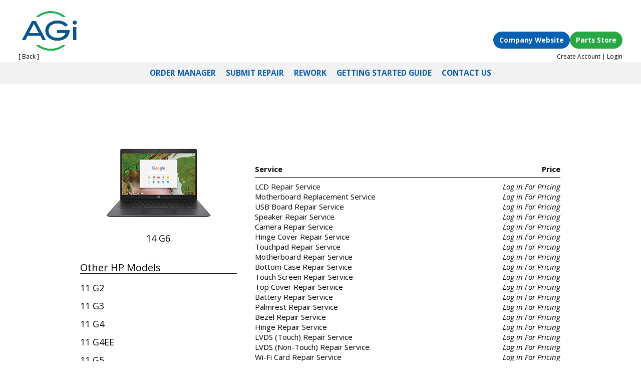

--- FILE ---
content_type: text/html;charset=UTF-8
request_url: https://repair.agirepair.com/repair/viewservice?id=198&parent_id=20
body_size: 8571
content:



<!DOCTYPE html>
<html lang="en-US">
<head>
    <meta http-equiv="Content-Type" content="text/html; charset=UTF-8">
    <meta name="viewport" content="width=device-width, initial-scale=1.0, maximum-scale=1.0, user-scalable=0">

    <!-- either set the $agi_page_title in your code, or override the agi_page_title block -->
    <title>AGiRepair</title>

    <link rel="dns-prefetch" href="https://fonts.googleapis.com/">
    <link rel="dns-prefetch" href="https://s.w.org/">

    <link rel="stylesheet" type="text/css" href="https://repair.agirepair.com/vendor/orbital/cartwebsite/ui/BasePage/css/dashicons.min.css">
    <link rel="stylesheet" type="text/css" href="https://repair.agirepair.com/vendor/orbital/cartwebsite/ui/BasePage/css/admin-bar.min.css">
    <link rel="stylesheet" type="text/css" href="https://repair.agirepair.com/vendor/orbital/cartwebsite/ui/BasePage/css/surbma-divi-gravity-forms.css">
    <style>
        body .gform_wrapper .gform_footer input.button,body .gform_wrapper .gform_page_footer input.button,body div.form_saved_message div.form_saved_message_emailform form input[type=submit]{background-color:#fff;color:#005b89;border-width:2px;border-color:#005b89;border-radius:3px;font-family: 'inherit', ;font-size:20px;letter-spacing:0px;}body .gform_wrapper .gform_footer input.button:hover,body .gform_wrapper .gform_page_footer input.button:hover,body div.form_saved_message div.form_saved_message_emailform form input[type=submit]:hover{background-color:rgba(0,0,0,.05);color:#005b89;border-color:transparent;border-radius:3px;letter-spacing:0px;}
    </style>
    <link rel="stylesheet" type="text/css" href="https://repair.agirepair.com/vendor/orbital/cartwebsite/ui/BasePage/css/bootstrap.css">
    <link rel="stylesheet" type="text/css" href="https://repair.agirepair.com/vendor/orbital/cartwebsite/ui/BasePage/css/style_divi.css">
    <link rel="stylesheet" type="text/css" href="https://repair.agirepair.com/vendor/orbital/cartwebsite/ui/BasePage/css/css.css">
    <link rel="stylesheet" type="text/css" href="https://repair.agirepair.com/vendor/orbital/cartwebsite/ui/BasePage/css/css(1).css">
    <link rel="stylesheet" type="text/css" href="https://repair.agirepair.com/vendor/orbital/cartwebsite/ui/BasePage/css/style(1).css">
    <link rel="stylesheet" type="text/css" href="https://repair.agirepair.com/vendor/orbital/cartwebsite/ui/BasePage/css/shortcodes.css">
    <link rel="stylesheet" type="text/css" href="https://repair.agirepair.com/vendor/orbital/cartwebsite/ui/BasePage/css/shortcodes_responsive.css">
    <link rel="stylesheet" type="text/css" href="https://repair.agirepair.com/vendor/orbital/cartwebsite/ui/BasePage/css/magnific_popup.css">
    <link rel="stylesheet" type="text/css" href="https://repair.agirepair.com/vendor/orbital/cartwebsite/ui/BasePage/css/formreset.min.css">
    <link rel="stylesheet" type="text/css" href="https://repair.agirepair.com/vendor/orbital/cartwebsite/ui/BasePage/css/formsmain.min.css">
    <link rel="stylesheet" type="text/css" href="https://repair.agirepair.com/vendor/orbital/cartwebsite/ui/BasePage/css/readyclass.min.css">
    <link rel="stylesheet" type="text/css" href="https://repair.agirepair.com/vendor/orbital/cartwebsite/ui/BasePage/css/browsers.min.css">
    <link rel="stylesheet" type="text/css" href="https://repair.agirepair.com/vendor/orbital/cartwebsite/ui/BasePage/js/jquery.autocomplete-1.1.3/styles.css">
    <link rel="stylesheet" type="text/css" href="https://repair.agirepair.com/vendor/orbital/cartwebsite/ui/BasePage/css/standard_html.css">
    <link rel="stylesheet" type="text/css" href="https://repair.agirepair.com/vendor/orbital/cartwebsite/ui/BasePage/css/standard_stage.css">
    <link rel="stylesheet" type="text/css" href="https://repair.agirepair.com/vendor/cricket/cricket/lib/cricket/core/Page/cricket/css/tables.css">
    <link rel="stylesheet" type="text/css" href="https://repair.agirepair.com/app/ui/WebSitePage/css/reset.css">
    <link rel="stylesheet" type="text/css" href="https://repair.agirepair.com/app/ui/WebSitePage/css/skeleton.css">
    <link rel="stylesheet" type="text/css" href="https://repair.agirepair.com/app/ui/WebSitePage/css/superfish.css">
    <link rel="stylesheet" type="text/css" href="https://repair.agirepair.com/app/ui/WebSitePage/css/style.css">
    <link rel="stylesheet" type="text/css" href="https://fonts.googleapis.com/css?family=Open+Sans:300italic,400italic,600italic,700italic,800italic,400,300,600,700,800&amp;subset=latin,latin-ext">
    <link rel="stylesheet" type="text/css" href="https://fonts.googleapis.com/css?family=Open+Sans:300italic,400italic,600italic,700italic,800italic,400,300,600,700,800&amp;subset=latin,cyrillic-ext,greek-ext,greek,vietnamese,latin-ext,cyrillic">
    <link rel="stylesheet" type="text/css" href="https://repair.agirepair.com/vendor/orbital/cartwebsite/ui/BasePage/css/overrides.css">
    <link rel="stylesheet" href="https://repair.agirepair.com/vendor/orbital/cartwebsite/ui/BasePage/css/jquery-ui.min.css">
    <script>
        document.documentElement.className = 'js';
    </script>
    <script src="https://repair.agirepair.com/vendor/orbital/cartwebsite/ui/BasePage/js/jquery.min.12.js"></script>
    <script src="https://repair.agirepair.com/vendor/orbital/cartwebsite/ui/BasePage/js/jquery-ui.min.js"></script>


    <meta http-equiv="X-UA-Compatible" content="IE=7" />
<!--[if lt IE 8]>
    <div style="clear: both; text-align:center; position: relative;">
        <a href="https://windows.microsoft.com/en-US/internet-explorer/products/ie/home?ocid=ie6_countdown_bannercode">
            <img src="https://storage.ie6countdown.com/assets/100/images/banners/warning_bar_0000_us.jpg" border="0" height="42" width="820" alt="You are using an outdated browser. For a faster, safer browsing experience, upgrade for free today.">
        </a>
    </div>
<![endif]-->
<!--[if lt IE 9]>
    <script src="https://repair.agirepair.com/vendor/orbital/cartwebsite/ui/BasePage/js/html5.js"></script>
    <link rel="stylesheet"  type="text/css" href="https://repair.agirepair.com/app/ui/WebSitePage/css/ie.css">
<![endif]-->

    
                <script type="text/javascript" src = "https://repair.agirepair.com/vendor/cricket/cricket/lib/cricket/core/Page/cricket/js/cricket.js"></script>
            <script type="text/javascript">
                _CRICKET_PAGE_INSTANCE_ = '697f51519b55c9.01618324';
            </script>
            <script type="text/javascript" src=""></script>
            <script type="text/javascript" src=""></script>
            <link href="" rel="stylesheet">
                
<script>
(function(i,s,o,g,r,a,m){i['GoogleAnalyticsObject']=r;i[r]=i[r]||function(){
(i[r].q=i[r].q||[]).push(arguments)},i[r].l=1*new Date();a=s.createElement(o),
m=s.getElementsByTagName(o)[0];a.async=1;a.src=g;m.parentNode.insertBefore(a,m)
})(window,document,'script','https://www.google-analytics.com/analytics.js','ga');

ga('create', 'UA-58517071-20', 'auto');
ga('send', 'pageview');

</script>    <script src="https://repair.agirepair.com/vendor/orbital/cartwebsite/ui/BasePage/js/jquery-migrate.min.js"></script>
    <script src="https://repair.agirepair.com/vendor/orbital/cartwebsite/ui/BasePage/js/jquery.autocomplete-1.1.3/jquery.autocomplete.bdh.js"></script>
    <script src="https://repair.agirepair.com/vendor/orbital/cartwebsite/ui/BasePage/js/jquery.printElement.js"></script>
</head>

<body id="page1">
    
<header class="site-header">
    <div class="header-row1">
        <div class="left" style="margin-left:1.4em;" >
            <div ><a href="https://agirepair.com" class="brand"><img id="logo" src="https://repair.agirepair.com/vendor/orbital/cartwebsite/ui/BasePage/img/AGi_Weblogo_repair.png" alt="AGiRepair"></a></div>

            <div class="pull-left" style="float: left;"><a href="javascript:cricket_ajax(&#039;https://repair.agirepair.com/repair.php/Viewservice/@697f51519b55c9.01618324/go_back&#039;,{&quot;parent_id&quot;:&quot;20&quot;,&quot;page_id&quot;:&quot;198&quot;},null,null,null);">[ Back ]</a></div>

        </div>
        <div class="right" style="margin-right:1.4em">

            <!-- Right: Buttons (hidden on smaller screens) -->
            <div class="actions" style="float:right;" aria-label="Quick links">
                <a class="btn_header btn-primary" href="https://agirepair.com/" target="_blank">Company Website</a>
                <a class="btn_header btn-success" href="https://agiparts.com/customer/account/login/" target="_blank">Parts Store</a>
            </div>
            <br/>
            <br/>
            
                                <a href="https://repair.agirepair.com/repair.php/Create">Create Account</a> |
                <a href="https://repair.agirepair.com/repair.php/Login?next=/repair/viewservice?id=198&parent_id=20">Login</a>

            

        </div>
    </div>
    <div class="header-row2">
        <!-- Desktop nav -->
        <nav class="nav" style="gap:3rem;">
                                                <a href="https://repair.agirepair.com/repair.php/Orders">
                                                    ORDER MANAGER                                            </a>
                                    <a href="https://repair.agirepair.com/repair.php/Services">
                                                    SUBMIT REPAIR                                            </a>
                                    <a href="//agirepair.com/repair-rma/">
                                                    REWORK                                            </a>
                                    <a href="//agirepair.com/wp-content/uploads/2016/12/AG-iRepair-Getting-Started-Guide.pdf">
                                                    GETTING STARTED GUIDE                                            </a>
                                    <a href="//agirepair.com/contact-us/">
                                                    CONTACT US                                            </a>
                
            
        </nav>

    </div>
    <div class="header-row3">
        <!-- Mobile toggle -->
        <input type="checkbox" id="nav-toggle" class="nav-toggle">
        <label for="nav-toggle" class="hamburger"><span></span></label>
        <div class="panel">
                                                <a href="https://repair.agirepair.com/repair.php/Orders">
                                                    ORDER MANAGER                                            </a>
                                    <a href="https://repair.agirepair.com/repair.php/Services">
                                                    SUBMIT REPAIR                                            </a>
                                    <a href="//agirepair.com/repair-rma/">
                                                    REWORK                                            </a>
                                    <a href="//agirepair.com/wp-content/uploads/2016/12/AG-iRepair-Getting-Started-Guide.pdf">
                                                    GETTING STARTED GUIDE                                            </a>
                                    <a href="//agirepair.com/contact-us/">
                                                    CONTACT US                                            </a>
                
            
        </div>
    </div>
</header>


    <div id="page-container">
        <section id="content">
            <div class="container_12">
                
    <table style="width: 100%; font-size:125%">
        <tr>
            <td>

            </td>
            <td style="text-align: center">
                <label></label>
            </td>
        </tr>
        <tr>
            <td width="350" style="padding-right: 2.5em;">
                <div style="text-align: center;">
                <img border="0" alt="14 G6" height="125px"
                     title="14 G6"
                     src="https://repair.agirepair.com/vendor/orbital/cartwebsite/ui/BasePage/img/HP_14_G6.jpg">
                </div>
                <div style="text-align: center;">
                <h4 style="font: 400 18px/16px 'Maven Pro',sans-serif;">14 G6</h4>
                </div>

                

                <br>
                <div width="100%" style="text-align: center;">
                                    </div>
                <br>
                                    <h4 style="font-size: 20px">Other HP Models</h4>
                

                <hr style="color:#434950">
                <br>
                                                                                        <a href="https://repair.agirepair.com/repair.php/Viewservice?id=52&parent_id=20">
                                <h4 style="font: 400 18px/16px 'Maven Pro',sans-serif;">11 G2</h4><br>
                            </a>
                        
                                                                                                            <a href="https://repair.agirepair.com/repair.php/Viewservice?id=53&parent_id=20">
                                <h4 style="font: 400 18px/16px 'Maven Pro',sans-serif;">11 G3</h4><br>
                            </a>
                        
                                                                                                            <a href="https://repair.agirepair.com/repair.php/Viewservice?id=54&parent_id=20">
                                <h4 style="font: 400 18px/16px 'Maven Pro',sans-serif;">11 G4</h4><br>
                            </a>
                        
                                                                                                            <a href="https://repair.agirepair.com/repair.php/Viewservice?id=55&parent_id=20">
                                <h4 style="font: 400 18px/16px 'Maven Pro',sans-serif;">11 G4EE</h4><br>
                            </a>
                        
                                                                                                            <a href="https://repair.agirepair.com/repair.php/Viewservice?id=57&parent_id=20">
                                <h4 style="font: 400 18px/16px 'Maven Pro',sans-serif;">11 G5</h4><br>
                            </a>
                        
                                                                                                            <a href="https://repair.agirepair.com/repair.php/Viewservice?id=58&parent_id=20">
                                <h4 style="font: 400 18px/16px 'Maven Pro',sans-serif;">11 G5 EE</h4><br>
                            </a>
                        
                                                                                                            <a href="https://repair.agirepair.com/repair.php/Viewservice?id=59&parent_id=20">
                                <h4 style="font: 400 18px/16px 'Maven Pro',sans-serif;">11 G6 EE</h4><br>
                            </a>
                        
                                                                                                            <a href="https://repair.agirepair.com/repair.php/Viewservice?id=181&parent_id=20">
                                <h4 style="font: 400 18px/16px 'Maven Pro',sans-serif;">11 G7 EE</h4><br>
                            </a>
                        
                                                                                                            <a href="https://repair.agirepair.com/repair.php/Viewservice?id=170&parent_id=20">
                                <h4 style="font: 400 18px/16px 'Maven Pro',sans-serif;">11A G8 EE Touch</h4><br>
                            </a>
                        
                                                                                                            <a href="https://repair.agirepair.com/repair.php/Viewservice?id=200&parent_id=20">
                                <h4 style="font: 400 18px/16px 'Maven Pro',sans-serif;">11A G6 EE</h4><br>
                            </a>
                        
                                                                                                            <a href="https://repair.agirepair.com/repair.php/Viewservice?id=174&parent_id=20">
                                <h4 style="font: 400 18px/16px 'Maven Pro',sans-serif;">11A G8 EE</h4><br>
                            </a>
                        
                                                                                                            <a href="https://repair.agirepair.com/repair.php/Viewservice?id=192&parent_id=20">
                                <h4 style="font: 400 18px/16px 'Maven Pro',sans-serif;">11 G8 EE</h4><br>
                            </a>
                        
                                                                                                            <a href="https://repair.agirepair.com/repair.php/Viewservice?id=218&parent_id=20">
                                <h4 style="font: 400 18px/16px 'Maven Pro',sans-serif;">11MK G9 EE</h4><br>
                            </a>
                        
                                                                                                            <a href="https://repair.agirepair.com/repair.php/Viewservice?id=241&parent_id=20">
                                <h4 style="font: 400 18px/16px 'Maven Pro',sans-serif;">11 G9 EE</h4><br>
                            </a>
                        
                                                                                                            <a href="https://repair.agirepair.com/repair.php/Viewservice?id=60&parent_id=20">
                                <h4 style="font: 400 18px/16px 'Maven Pro',sans-serif;">11 X360 G1 EE</h4><br>
                            </a>
                        
                                                                                                            <a href="https://repair.agirepair.com/repair.php/Viewservice?id=201&parent_id=20">
                                <h4 style="font: 400 18px/16px 'Maven Pro',sans-serif;">11 X360 G2 EE</h4><br>
                            </a>
                        
                                                                                                            <a href="https://repair.agirepair.com/repair.php/Viewservice?id=202&parent_id=20">
                                <h4 style="font: 400 18px/16px 'Maven Pro',sans-serif;">11 X360 G3 EE</h4><br>
                            </a>
                        
                                                                                                            <a href="https://repair.agirepair.com/repair.php/Viewservice?id=268&parent_id=20">
                                <h4 style="font: 400 18px/16px 'Maven Pro',sans-serif;">11 X360 G4 EE</h4><br>
                            </a>
                        
                                                                                                            <a href="https://repair.agirepair.com/repair.php/Viewservice?id=235&parent_id=20">
                                <h4 style="font: 400 18px/16px 'Maven Pro',sans-serif;">11MK X360 G3 EE</h4><br>
                            </a>
                        
                                                                                                            <a href="https://repair.agirepair.com/repair.php/Viewservice?id=61&parent_id=20">
                                <h4 style="font: 400 18px/16px 'Maven Pro',sans-serif;">14 G1</h4><br>
                            </a>
                        
                                                                                                            <a href="https://repair.agirepair.com/repair.php/Viewservice?id=153&parent_id=20">
                                <h4 style="font: 400 18px/16px 'Maven Pro',sans-serif;">14 G3</h4><br>
                            </a>
                        
                                                                                                            <a href="https://repair.agirepair.com/repair.php/Viewservice?id=62&parent_id=20">
                                <h4 style="font: 400 18px/16px 'Maven Pro',sans-serif;">14 G4</h4><br>
                            </a>
                        
                                                                                                            <a href="https://repair.agirepair.com/repair.php/Viewservice?id=152&parent_id=20">
                                <h4 style="font: 400 18px/16px 'Maven Pro',sans-serif;">14 G5</h4><br>
                            </a>
                        
                                                                                                            <a href="https://repair.agirepair.com/repair.php/Viewservice?id=233&parent_id=20">
                                <h4 style="font: 400 18px/16px 'Maven Pro',sans-serif;">14A G5</h4><br>
                            </a>
                        
                                                                                                            <a href="https://repair.agirepair.com/repair.php/Viewservice?id=229&parent_id=20">
                                <h4 style="font: 400 18px/16px 'Maven Pro',sans-serif;">14 G7</h4><br>
                            </a>
                        
                                                                                                            <a href="https://repair.agirepair.com/repair.php/Viewservice?id=355&parent_id=20">
                                <h4 style="font: 400 18px/16px 'Maven Pro',sans-serif;">Fortis G1M</h4><br>
                            </a>
                        
                                                                                                            <a href="https://repair.agirepair.com/repair.php/Viewservice?id=372&parent_id=20">
                                <h4 style="font: 400 18px/16px 'Maven Pro',sans-serif;">11 Fortis x360 G3-J</h4><br>
                            </a>
                        
                                                                                                            <a href="https://repair.agirepair.com/repair.php/Viewservice?id=375&parent_id=20">
                                <h4 style="font: 400 18px/16px 'Maven Pro',sans-serif;">11A-NA0010NR</h4><br>
                            </a>
                        
                                                                                                            <a href="https://repair.agirepair.com/repair.php/Viewservice?id=381&parent_id=20">
                                <h4 style="font: 400 18px/16px 'Maven Pro',sans-serif;">11A-NB0013DX</h4><br>
                            </a>
                        
                                                                                                            <a href="https://repair.agirepair.com/repair.php/Viewservice?id=391&parent_id=20">
                                <h4 style="font: 400 18px/16px 'Maven Pro',sans-serif;">14 Fortis G11 Non-Touch</h4><br>
                            </a>
                        
                                                                                                            <a href="https://repair.agirepair.com/repair.php/Viewservice?id=396&parent_id=20">
                                <h4 style="font: 400 18px/16px 'Maven Pro',sans-serif;">14 Fortis G11 Touch</h4><br>
                            </a>
                        
                                                </td>
            <td>

                <style>
                    .new-model,
                    .new-model ~ * {
                        padding-top: 1em;
                    }
                </style>
                                    <br><br><br>

                                <div id="component_orbital_repair_products_2"><!-- BEGIN TEMPLATE: /var/www/vhosts/repair.agirepair.com/httpdocs/vendor/orbital/cartwebsite/components/ViewOrbitalComponent/templates/_ViewOrbitalComponentLoginLinks.php -->
<style>
    .info {cursor:pointer; margin-bottom:40px; width:300px; padding:5px}
    #tooltip-containercomponent_orbital_repair_products_2{position:fixed; margin-left:200px; width: 300px; padding:10px; background:lightgray; display:none; border-radius: 10px; box-shadow: 10px 10px 5px #888888;}

    @-moz-document url-prefix() {
        .remove-me {
            border:1px solid red;
            position:absolute;
            right:0;
            top:0;
        }
    }


</style>

<div>
        <table class="pricing-table">
                    <tr>
                <th class="service-cell">Service</th>
                <th class="price-cell-mail"></th>
                <th class="add-repair-cell">Price</th>
            </tr>

                                                                                <tr>
                        <td class="service-cell"><a href="https://repair.agirepair.com/repair.php/Login">LCD Repair Service</a></td>
                        <td class="price-cell-num" style="text-align: right; font-style: italic"></td>
                        <td class="price-cell-num" style="text-align: right; font-style: italic"><a href="https://repair.agirepair.com/repair.php/Login">Log in For Pricing</a></td>
                    </tr>
                                                    <tr>
                        <td class="service-cell"><a href="https://repair.agirepair.com/repair.php/Login">Motherboard Replacement Service</a></td>
                        <td class="price-cell-num" style="text-align: right; font-style: italic"></td>
                        <td class="price-cell-num" style="text-align: right; font-style: italic"><a href="https://repair.agirepair.com/repair.php/Login">Log in For Pricing</a></td>
                    </tr>
                                                    <tr>
                        <td class="service-cell"><a href="https://repair.agirepair.com/repair.php/Login">USB Board Repair Service</a></td>
                        <td class="price-cell-num" style="text-align: right; font-style: italic"></td>
                        <td class="price-cell-num" style="text-align: right; font-style: italic"><a href="https://repair.agirepair.com/repair.php/Login">Log in For Pricing</a></td>
                    </tr>
                                                    <tr>
                        <td class="service-cell"><a href="https://repair.agirepair.com/repair.php/Login">Speaker Repair Service</a></td>
                        <td class="price-cell-num" style="text-align: right; font-style: italic"></td>
                        <td class="price-cell-num" style="text-align: right; font-style: italic"><a href="https://repair.agirepair.com/repair.php/Login">Log in For Pricing</a></td>
                    </tr>
                                                    <tr>
                        <td class="service-cell"><a href="https://repair.agirepair.com/repair.php/Login">Camera Repair Service</a></td>
                        <td class="price-cell-num" style="text-align: right; font-style: italic"></td>
                        <td class="price-cell-num" style="text-align: right; font-style: italic"><a href="https://repair.agirepair.com/repair.php/Login">Log in For Pricing</a></td>
                    </tr>
                                                    <tr>
                        <td class="service-cell"><a href="https://repair.agirepair.com/repair.php/Login">Hinge Cover Repair Service</a></td>
                        <td class="price-cell-num" style="text-align: right; font-style: italic"></td>
                        <td class="price-cell-num" style="text-align: right; font-style: italic"><a href="https://repair.agirepair.com/repair.php/Login">Log in For Pricing</a></td>
                    </tr>
                                                    <tr>
                        <td class="service-cell"><a href="https://repair.agirepair.com/repair.php/Login">Touchpad Repair Service</a></td>
                        <td class="price-cell-num" style="text-align: right; font-style: italic"></td>
                        <td class="price-cell-num" style="text-align: right; font-style: italic"><a href="https://repair.agirepair.com/repair.php/Login">Log in For Pricing</a></td>
                    </tr>
                                                    <tr>
                        <td class="service-cell"><a href="https://repair.agirepair.com/repair.php/Login">Motherboard Repair Service</a></td>
                        <td class="price-cell-num" style="text-align: right; font-style: italic"></td>
                        <td class="price-cell-num" style="text-align: right; font-style: italic"><a href="https://repair.agirepair.com/repair.php/Login">Log in For Pricing</a></td>
                    </tr>
                                                    <tr>
                        <td class="service-cell"><a href="https://repair.agirepair.com/repair.php/Login">Bottom Case Repair Service</a></td>
                        <td class="price-cell-num" style="text-align: right; font-style: italic"></td>
                        <td class="price-cell-num" style="text-align: right; font-style: italic"><a href="https://repair.agirepair.com/repair.php/Login">Log in For Pricing</a></td>
                    </tr>
                                                    <tr>
                        <td class="service-cell"><a href="https://repair.agirepair.com/repair.php/Login">Touch Screen Repair Service</a></td>
                        <td class="price-cell-num" style="text-align: right; font-style: italic"></td>
                        <td class="price-cell-num" style="text-align: right; font-style: italic"><a href="https://repair.agirepair.com/repair.php/Login">Log in For Pricing</a></td>
                    </tr>
                                                    <tr>
                        <td class="service-cell"><a href="https://repair.agirepair.com/repair.php/Login">Top Cover Repair Service</a></td>
                        <td class="price-cell-num" style="text-align: right; font-style: italic"></td>
                        <td class="price-cell-num" style="text-align: right; font-style: italic"><a href="https://repair.agirepair.com/repair.php/Login">Log in For Pricing</a></td>
                    </tr>
                                                    <tr>
                        <td class="service-cell"><a href="https://repair.agirepair.com/repair.php/Login">Battery Repair Service</a></td>
                        <td class="price-cell-num" style="text-align: right; font-style: italic"></td>
                        <td class="price-cell-num" style="text-align: right; font-style: italic"><a href="https://repair.agirepair.com/repair.php/Login">Log in For Pricing</a></td>
                    </tr>
                                                    <tr>
                        <td class="service-cell"><a href="https://repair.agirepair.com/repair.php/Login">Palmrest Repair Service</a></td>
                        <td class="price-cell-num" style="text-align: right; font-style: italic"></td>
                        <td class="price-cell-num" style="text-align: right; font-style: italic"><a href="https://repair.agirepair.com/repair.php/Login">Log in For Pricing</a></td>
                    </tr>
                                                    <tr>
                        <td class="service-cell"><a href="https://repair.agirepair.com/repair.php/Login">Bezel Repair Service</a></td>
                        <td class="price-cell-num" style="text-align: right; font-style: italic"></td>
                        <td class="price-cell-num" style="text-align: right; font-style: italic"><a href="https://repair.agirepair.com/repair.php/Login">Log in For Pricing</a></td>
                    </tr>
                                                    <tr>
                        <td class="service-cell"><a href="https://repair.agirepair.com/repair.php/Login">Hinge Repair Service</a></td>
                        <td class="price-cell-num" style="text-align: right; font-style: italic"></td>
                        <td class="price-cell-num" style="text-align: right; font-style: italic"><a href="https://repair.agirepair.com/repair.php/Login">Log in For Pricing</a></td>
                    </tr>
                                                    <tr>
                        <td class="service-cell"><a href="https://repair.agirepair.com/repair.php/Login">LVDS (Touch) Repair Service</a></td>
                        <td class="price-cell-num" style="text-align: right; font-style: italic"></td>
                        <td class="price-cell-num" style="text-align: right; font-style: italic"><a href="https://repair.agirepair.com/repair.php/Login">Log in For Pricing</a></td>
                    </tr>
                                                    <tr>
                        <td class="service-cell"><a href="https://repair.agirepair.com/repair.php/Login">LVDS (Non-Touch) Repair Service</a></td>
                        <td class="price-cell-num" style="text-align: right; font-style: italic"></td>
                        <td class="price-cell-num" style="text-align: right; font-style: italic"><a href="https://repair.agirepair.com/repair.php/Login">Log in For Pricing</a></td>
                    </tr>
                                                    <tr>
                        <td class="service-cell"><a href="https://repair.agirepair.com/repair.php/Login">Wi-Fi Card Repair Service</a></td>
                        <td class="price-cell-num" style="text-align: right; font-style: italic"></td>
                        <td class="price-cell-num" style="text-align: right; font-style: italic"><a href="https://repair.agirepair.com/repair.php/Login">Log in For Pricing</a></td>
                    </tr>
                                                        </table>
</div>


<div id="tooltip-containercomponent_orbital_repair_products_2" style="z-index: 1000"></div>
<script>


    $('.info_component_orbital_repair_products_2').hover(function(){
        //var position = $(this).position();
        var position_top = $(this).offset().top - $(document).scrollTop();
        var position_left = $(this).offset().left - 190;
        var note = $(this).attr('value');
        $('#tooltip-containercomponent_orbital_repair_products_2').text(note);
        $('#tooltip-containercomponent_orbital_repair_products_2').css({top:position_top , left:position_left}).show();

    }, function(){
        $('#tooltip-containercomponent_orbital_repair_products_2').hide();
    });

</script><!-- END TEMPLATE: /var/www/vhosts/repair.agirepair.com/httpdocs/vendor/orbital/cartwebsite/components/ViewOrbitalComponent/templates/_ViewOrbitalComponentLoginLinks.php --></div>



            </td>
        </tr>
        <tr>
            <td></td>
            <td>
            </td>
        </tr>
    </table>
            </div>
        </section>
    </div>

    <div style="overflow: hidden">
                    </div>

    <div style="clear: both"></div>

        <style>

        /* Some styles here to match the WP site on Staging more accurately */
        .footer_stuff * {
            font-family: 'Nunito',Helvetica,Arial,Lucida,sans-serif !important;
        }

        body{
            font-weight: 500 !important;
        }

        footer {
            font-size: 16px !important;
            font-weight: 500 !important;
            line-height: 1.2em !important;
        }

        #links2 p {
            margin: 0 !important;
            padding-bottom: 1em !important;
        }

        .et-l--footer {
            box-sizing: border-box;
            font-family: Open Sans, Arial, sans-serif;
            font-size: 14px;
            color: #666;
            line-height: 1.7em;
            font-weight: 500;
            -moz-osx-font-smoothing: grayscale;
            padding: 0;
        }

        .et_builder_inner_content {
            position: relative;
            z-index: 1;
        }

        .et_pb_section {
            position: relative;
            background-color: #fff;
        }

        .et_pb_section_0_tb_footer.et_pb_section {
            padding-top: 3px;
            padding-bottom: 10px;
            background-color: #00558f !important;
        }

        .et_pb_row_2_tb_footer.et_pb_row {
            padding-top:20px!important;
            padding-bottom:9px!important;
        }

        .et_pb_row_0_tb_footer {
            min-height: 109px;
        }

        .et_pb_row_0_tb_footer.et_pb_row {
            padding-bottom: 7px !important;
        }

        .et_pb_row_1_tb_footer.et_pb_row {
            padding-top: 0 !important;
        }

        .et_pb_column {
            float: left;
            background-size: cover;
            background-position: 50%;
            position: relative;
            z-index: 2;
            min-height: 1px;
        }

        .et_pb_css_mix_blend_mode_passthrough {
            mix-blend-mode: unset !important;
        }

        .et_pb_all_tabs,
        .et_pb_column,
        .et_pb_counters .et_pb_counter_container,
        .et_pb_module,
        .et_pb_portfolio_item,
        .et_pb_posts_nav a,
        .et_pb_pricing_table,
        .et_pb_row,
        .et_pb_row_inner,
        .et_pb_slide,
        .et_pb_tab,
        .et_pb_with_background {
            background-size: cover;
            background-position: 50%;
            background-repeat: no-repeat;
        }

        .et_pb_row .et_pb_column.et-last-child,
        .et_pb_row .et_pb_column:last-child,
        .et_pb_row_inner .et_pb_column.et-last-child,
        .et_pb_row_inner .et_pb_column:last-child {
            margin-right: 0 !important;
        }

        .et_pb_image {
            display: block;
            margin-left: auto;
            margin-right: auto;
            line-height: 0;
        }

        .et_pb_image img {
            height: auto;
            max-width: 100%;
            position: relative;
        }

        .et_pb_module {
            -webkit-animation-timing-function: linear;
            animation-timing-function: linear;
            -webkit-animation-duration: .2s;
            animation-duration: .2s;
        }

        .et_pb_image_0_tb_footer {
            margin-right: 880px !important;
            margin-bottom: 7px !important;
            margin-left: -12px !important;
            width: 250px;
            max-width: 250px;
            text-align: left;
        }

        .et_pb_image .et_pb_image_wrap {
            display: inline-block;
            position: relative;
            max-width: 100%;
        }

        .et_pb_blurb_content,
        .et_pb_circle_counter,
        .et_pb_contact_main_title,
        .et_pb_countdown_timer_container,
        .et_pb_counter_title,
        .et_pb_gallery_item,
        .et_pb_newsletter_description,
        .et_pb_number_counter,
        .et_pb_portfolio_item,
        .et_pb_post,
        .et_pb_pricing_content,
        .et_pb_pricing_heading,
        .et_pb_promo_description,
        .et_pb_slide_description,
        .et_pb_tab,
        .et_pb_tabs_controls,
        .et_pb_team_member,
        .et_pb_testimonial_description_inner,
        .et_pb_text,
        .et_pb_toggle_content,
        .et_pb_toggle_title,
        .et_pb_wc_add_to_cart,
        .et_pb_wc_additional_info,
        .et_pb_wc_breadcrumb,
        .et_pb_wc_description,
        .et_pb_wc_meta,
        .et_pb_wc_price,
        .et_pb_wc_rating,
        .et_pb_wc_stock,
        .et_pb_wc_title,
        .et_pb_widget,
        .product {
            word-wrap: break-word;
        }

        .et_pb_text_align_left {
            text-align: left;
        }

        .et_pb_text_inner {
            position: relative;
        }

        .et_pb_text > :last-child {
            padding-bottom: 0;
        }

        .et_pb_text_0_tb_footer {
            padding-top: 25px !important;
            padding-bottom: 19px !important;
        }

        .et_pb_text_0_tb_footer.et_pb_text a,
        .et_pb_text_1_tb_footer.et_pb_text,
        .et_pb_text_1_tb_footer.et_pb_text a,
        .et_pb_text_1_tb_footer.et_pb_text p,
        .et_pb_text_1_tb_footer.et_pb_text strong,
        .et_pb_text_2_tb_footer.et_pb_text .et_pb_text_inner,
        .et_pb_text_2_tb_footer.et_pb_text .et_pb_text_inner strong,
        .et_pb_text_3_tb_footer.et_pb_text a,
        .et_pb_text_4_tb_footer.et_pb_text a {
            color: #ffffff !important;
        }

        div.et_pb_text_5_tb_footer {
            font-size: 13px;
            padding-top: 20px !important;
            margin-bottom: 10px !important;
        }

        .et_pb_text_5_tb_footer.et_pb_text {
            color: #ffffff !important;
        }

        .et_pb_text_5_tb_footer.et_pb_text a,
        .et_pb_text_5_tb_footer.et_pb_text p {
            color: #ffffff !important;
        }

        .et_pb_row::after,
        .et_pb_row_inner::after,
        .et_pb_slides::after {
            content: "";
            display: block;
            clear: both;
            visibility: hidden;
            line-height: 0;
            height: 0;
            width: 0;
        }

        #left-area ul,
        .comment-content ul,
        .entry-content ul,
        .et-l--body ul,
        .et-l--footer ul,
        .et-l--header ul,
        body.et-pb-preview #main-content .container ul {
            list-style-type: disc;
            padding: 0 0 23px 1em;
            line-height: 26px;
        }

        ul.et_pb_social_media_follow {
            list-style-type: none !important;
            margin: 0 0 22px;
            padding: 0;
        }

        ul.et_pb_social_media_follow_0_tb_footer {
            margin-right: 123px !important;
        }

        .et_pb_social_media_follow li {
            display: inline-block;
            margin-bottom: 8px;
            position: relative;
        }

        .et_pb_fullwidth_post_content.et_pb_with_border img,
        .et_pb_post_content.et_pb_with_border img,
        .et_pb_with_border,
        .et_pb_with_border .et_pb_audio_cover_art,
        .et_pb_with_border.et_pb_comments_module .commentlist li img.avatar,
        .et_pb_with_border.et_pb_comments_module input,
        .et_pb_with_border.et_pb_comments_module textarea,
        .et_pb_with_border.et_pb_contact_field .input[type="checkbox"] + label i,
        .et_pb_with_border.et_pb_contact_field .input[type="radio"] + label i,
        .et_pb_with_border.et_pb_contact_field input,
        .et_pb_with_border.et_pb_contact_field select,
        .et_pb_with_border.et_pb_contact_field textarea,
        .et_pb_with_border .et_pb_contact_form .input[type="checkbox"] + label i,
        .et_pb_with_border .et_pb_contact_form .input[type="radio"] + label i,
        .et_pb_with_border .et_pb_contact_form input,
        .et_pb_with_border .et_pb_contact_form select,
        .et_pb_with_border .et_pb_contact_form textarea,
        .et_pb_with_border .et_pb_counter_container,
        .et_pb_with_border.et_pb_fullwidth_header .header-image-container img,
        .et_pb_with_border.et_pb_fullwidth_header .header-logo,
        .et_pb_with_border.et_pb_fullwidth_menu .et_pb_menu__logo img,
        .et_pb_with_border .et_pb_gallery_image,
        .et_pb_with_border .et_pb_gallery_item,
        .et_pb_with_border .et_pb_image_wrap,
        .et_pb_with_border .et_pb_main_blurb_image,
        .et_pb_with_border.et_pb_menu .et_pb_menu__logo img,
        .et_pb_with_border .et_pb_newsletter_form .input[type="checkbox"] + label i,
        .et_pb_with_border .et_pb_newsletter_form .input[type="radio"] + label i,
        .et_pb_with_border .et_pb_newsletter_form input,
        .et_pb_with_border .et_pb_newsletter_form select,
        .et_pb_with_border .et_pb_newsletter_form textarea,
        .et_pb_with_border .et_pb_portfolio_image,
        .et_pb_with_border .et_pb_portfolio_item,
        .et_pb_with_border .et_pb_post .et_pb_slides,
        .et_pb_with_border .et_pb_post .et_pb_video_overlay,
        .et_pb_with_border .et_pb_post img:not(.woocommerce-placeholder),
        .et_pb_with_border.et_pb_posts .et_pb_post,
        .et_pb_with_border.et_pb_posts_nav span.nav-next a,
        .et_pb_with_border.et_pb_posts_nav span.nav-previous a,
        .et_pb_with_border.et_pb_shop .et_shop_image > img,
        .et_pb_with_border.et_pb_shop .products li,
        .et_pb_with_border .et_pb_slide_image img,
        .et_pb_with_border .et_pb_team_member_image,
        .et_pb_with_border .et_pb_testimonial_portrait,
        .et_pb_with_border.et_pb_video_slider .et_pb_carousel_item,
        .et_pb_with_border.et_pb_video_slider .et_pb_slider,
        .et_pb_with_border.et_pb_wc_images .woocommerce-product-gallery__image,
        .et_pb_with_border.et_pb_wc_related_products .et_shop_image,
        .et_pb_with_border .et_pb_wc_related_products .et_shop_image > img:not(.woocommerce-placeholder),
        .et_pb_with_border.et_pb_wc_related_products .product,
        .et_pb_with_border.et_pb_wc_reviews #reviews #comments ol.commentlist li img.avatar,
        .et_pb_with_border.et_pb_wc_upsells .et_shop_image,
        .et_pb_with_border.et_pb_wc_upsells .product,
        .et_pb_with_border .et_portfolio_image,
        .et_pb_with_border .woocommerce-breadcrumb,
        .et_pb_with_focus_border .et_pb_newsletter_form input:focus {
            border: 0 solid #333;
        }

        .et_pb_social_media_follow li a {
            margin-right: 8px;
            display: inline-block;
            text-decoration: none;
            text-align: center;
            position: relative;
        }

        .et_pb_social_media_follow li.last-child a {
            margin-right: 0;
        }

        .et_pb_social_media_follow_network_0_tb_footer a.icon,
        .et_pb_social_media_follow_network_1_tb_footer a.icon,
        .et_pb_social_media_follow_network_2_tb_footer a.icon,
        .et_pb_social_media_follow_network_3_tb_footer a.icon {
            background-color: rgba(0,0,0,0) !important;
        }

        .et_pb_social_media_follow .et_pb_social_media_follow_network_4_tb_footer.et_pb_social_icon .icon::before {
            color: #ffffff;
        }

        .et_pb_social_media_follow li a.icon {
            height: 32px;
            width: 32px;
            padding: 0;
            -webkit-box-sizing: content-box;
            box-sizing: content-box;
        }

        .et_pb_social_media_follow li a.icon {
            border-radius: 3px;
        }

        .et_pb_social_media_follow li a.icon::before {
            height: 32px;
            width: 32px;
            font-size: 16px;
            line-height: 32px;
            display: block;
            color: #fff;
            transition: color .3s;
            -moz-transition: color .3s;
            -webkit-transition: color .3s;
            position: relative;
            z-index: 10;
        }

        .et_pb_social_media_follow_0_tb_footer li a.icon {
            height: 36px;
            width: 36px;
        }

        .et_pb_social_media_follow_0_tb_footer li a.icon::before {
            font-size: 18px;
            line-height: 36px;
            height: 36px;
            width: 36px;
        }

        #et-info-email::before,
        #et-info-phone::before,
        #et_search_icon::before,
        .comment-reply-link::after,
        .et-cart-info span::before,
        .et-pb-arrow-next::before,
        .et-pb-arrow-prev::before,
        .et-social-icon a::before,
        .et_audio_container .mejs-playpause-button button::before,
        .et_audio_container .mejs-volume-button button::before,
        .et_overlay::before,
        .et_password_protected_form .et_submit_button::after,
        .et_pb_button::after,
        .et_pb_contact_reset::after,
        .et_pb_contact_submit::after,
        .et_pb_font_icon::before,
        .et_pb_newsletter_button::after,
        .et_pb_pricing_table_button::after,
        .et_pb_promo_button::after,
        .et_pb_social_icon a.icon::before,
        .et_pb_testimonial::before,
        .et_pb_toggle_title::before,
        .form-submit .et_pb_button::after,
        .mobile_menu_bar::before,
        .woocommerce #content input.button.alt::after,
        .woocommerce #content input.button::after,
        .woocommerce #respond input#submit.alt::after,
        .woocommerce #respond input#submit::after,
        .woocommerce-page #content input.button.alt::after,
        .woocommerce-page #content input.button::after,
        .woocommerce-page #respond input#submit.alt::after,
        .woocommerce-page #respond input#submit::after,
        .woocommerce-page a.button.alt::after,
        .woocommerce-page a.button::after,
        .woocommerce-page button.button.alt::after,
        .woocommerce-page button.button::after,
        .woocommerce-page input.button.alt::after,
        .woocommerce-page input.button::after,
        .woocommerce a.button.alt::after,
        .woocommerce button.button.alt::after,
        .woocommerce button.button::after,
        .woocommerce button.single_add_to_cart_button.button::after,
        .woocommerce input.button.alt::after,
        .woocommerce input.button::after,
        a.et_pb_more_button::after {
            font-family: ETmodules !important;
            speak: none;
            font-style: normal;
            font-weight: 400;
            -webkit-font-feature-settings: normal;
            font-feature-settings: normal;
            font-variant: normal;
            text-transform: none;
            line-height: 1;
            -webkit-font-smoothing: antialiased;
            -moz-osx-font-smoothing: grayscale;
            text-shadow: 0 0;
        }

        .et-social-linkedin a.icon::before {
            content: "\e09d";
        }

        .et-social-facebook a.icon::before {
            content: "\e093";
        }

        .et-social-twitter a.icon::before {
            content: "\e094";
        }

        .et-social-youtube a.icon::before {
            content: "\e0a3";
        }

        .et-social-instagram a.icon::before {
            content: "\e09a";
        }

        .et_pb_social_media_follow .et_pb_social_media_follow_network_0_tb_footer.et_pb_social_icon .icon::before {
            color: #ffffff;
        }

        .et_pb_social_media_follow_network_name {
            display: none;
        }

        .clearfix::after {
            visibility: hidden;
            display: block;
            font-size: 0;
            content: " ";
            clear: both;
            height: 0;
        }

        .et_pb_row::after,
        .et_pb_row_inner::after,
        .et_pb_slides::after {
            content: "";
            display: block;
            clear: both;
            visibility: hidden;
            line-height: 0;
            height: 0;
            width: 0;
        }

        .et_pb_code_0_tb_footer {
            margin-bottom: -1px !important;
        }

        .et_pb_code_inner,
        .et_pb_posts_nav .meta-nav,
        .et_pb_posts_nav .nav-label,
        .et_pb_posts_nav .nav-next,
        .et_pb_posts_nav .nav-previous {
            position: relative;
        }

        @media only screen and (min-width:1350px) {
            .et_pb_section {
                padding: 54px 0;
            }

            .et_pb_row {
                padding: 27px 0;
            }
        }

        @media (min-width: 981px) {
            .et_pb_section {
                padding: 4% 0;
            }

            .et_pb_row {
                padding: 2% 0;
            }

            .et_pb_gutters3 .et_pb_column,
            .et_pb_gutters3.et_pb_row .et_pb_column {
                margin-right: 5.5%;
            }

            .et_pb_gutters3 .et_pb_column_1_5,
            .et_pb_gutters3.et_pb_row .et_pb_column_1_5 {
                width: 15.6%;
            }

            .et_pb_gutters3 .et_pb_column_4_4,
            .et_pb_gutters3.et_pb_row .et_pb_column_4_4 {
                width: 100%;
            }

            .et_pb_row .et_pb_column.et-last-child,
            .et_pb_row .et_pb_column:last-child,
            .et_pb_row_inner .et_pb_column.et-last-child,
            .et_pb_row_inner .et_pb_column:last-child {
                margin-right: 0 !important;
            }

            .et_pb_gutters3 .et_pb_column_1_5 .et_pb_module,
            .et_pb_gutters3.et_pb_row .et_pb_column_1_5 .et_pb_module {
                margin-bottom: 17.628%;
            }

            .et_pb_gutters3 .et_pb_column_4_4 .et_pb_module,
            .et_pb_gutters3.et_pb_row .et_pb_column_4_4 .et_pb_module {
                margin-bottom: 2.75%;
            }

            .et_pb_column_single .et_pb_module.et-last-child,
            .et_pb_column_single .et_pb_module:last-child,
            .et_pb_section .et_pb_row .et_pb_column .et_pb_module.et-last-child,
            .et_pb_section .et_pb_row .et_pb_column .et_pb_module:last-child,
            .et_pb_section.et_section_specialty .et_pb_row .et_pb_column .et_pb_column .et_pb_module.et-last-child,
            .et_pb_section.et_section_specialty .et_pb_row .et_pb_column .et_pb_column .et_pb_module:last-child,
            .et_pb_section.et_section_specialty .et_pb_row .et_pb_column .et_pb_row_inner .et_pb_column .et_pb_module.et-last-child,
            .et_pb_section.et_section_specialty .et_pb_row .et_pb_column .et_pb_row_inner .et_pb_column .et_pb_module:last-child {
                margin-bottom: 0;
            }
        }
    </style>
<footer class="et-l et-l--footer footer_stuff">
    <div class="et_builder_inner_content et_pb_gutters3"><div class="et_pb_section et_pb_section_0_tb_footer et_pb_with_background et_section_regular" >






            <div style="padding-top:18px!important;padding-bottom:27px!important;" class="et_pb_row et_pb_row_0_tb_footer">
                <div class="et_pb_column et_pb_column_4_4 et_pb_column_0_tb_footer  et_pb_css_mix_blend_mode_passthrough et-last-child">




                    <div style="margin-bottom:18px!important;" class="et_pb_module et_pb_image et_pb_image_0_tb_footer">




                        <span class="et_pb_image_wrap "><img style="width:auto; height:70px;" loading="lazy" decoding="async" width="2000" height="1382" src="https://agirepair.com/wp-content/uploads/AGi_Logo_White.png" alt="" title="AGi_Logo_White" sizes="(min-width: 0px) and (max-width: 480px) 480px, (min-width: 481px) and (max-width: 980px) 980px, (min-width: 981px) and (max-width: 1280px) 1280px, (min-width: 1281px) 2000px, 100vw" class="wp-image-43871" /></span>
                    </div><div style="padding:0!important;" class="et_pb_module et_pb_text et_pb_text_0_tb_footer  et_pb_text_align_left et_pb_text_align_center-tablet et_pb_bg_layout_light">




                        <div class="et_pb_text_inner"><span style="color: #ffffff;">888-325-5713</span><br />
                            <span style="color: #ffffff;"><a href="mailto:info@agirepair.com" style="color: #ffffff;">info@agirepair.com</a></span></div>
                    </div>
                </div>




            </div><div style="padding-bottom:3px!important;padding-top:3px!important;" class="et_pb_row et_pb_row_1_tb_footer">
                <div class="et_pb_column et_pb_column_1_4 et_pb_column_1_tb_footer  et_pb_css_mix_blend_mode_passthrough">




                    <div class="et_pb_module et_pb_text et_pb_text_1_tb_footer  et_pb_text_align_left et_pb_text_align_center-tablet et_pb_bg_layout_light">




                        <div class="et_pb_text_inner"><p><span style="color: #ffffff;"><strong>Headquarters:</strong></span><br /><span style="color: #ffffff;">220 Huff Ave</span><br /><span style="color: #ffffff;">Suite 500</span><br /><span style="color: #ffffff;">Greensburg, PA 15601</span><br /><span style="color: #ffffff;">Hours: 9AM-5PM ET</span></p>
                            <p><span style="color: #ffffff;"><strong>Las Vegas:</strong></span><br /><span style="color: #ffffff;">6545 S Decatur Blvd</span><br /><span style="color: #ffffff;">Suite 100</span><br /><span style="color: #ffffff;">Las Vegas, NV 89118</span><br /><span style="color: #ffffff;">Hours: 9AM-5PM PT</span></p></div>
                    </div>
                </div><div class="et_pb_column et_pb_column_1_4 et_pb_column_2_tb_footer  et_pb_css_mix_blend_mode_passthrough et_pb_column_empty">





                </div><div class="et_pb_column et_pb_column_1_4 et_pb_column_3_tb_footer  et_pb_css_mix_blend_mode_passthrough">




                    <div class="et_pb_module et_pb_text et_pb_text_2_tb_footer  et_pb_text_align_left et_pb_text_align_center-tablet et_pb_bg_layout_light">




                        <div id="links2" class="et_pb_text_inner"><span style="color: #ffffff;"><a href="https://repair.agirepair.com/repair/services" style="color: #ffffff;">Submit Repair</a></span></p>
                            <p><span style="color: #ffffff;"><a href="https://agirepair.com/leadership/" style="color: #ffffff;">Leadership</a></span></p>
<!--                            <p><span style="color: #ffffff;"><a href="/blog/" style="color: #ffffff;">Blog</a></span></p>-->
                            <p><span style="color: #ffffff;"><a href="https://agirepair.com/contact-us/" style="color: #ffffff;">Contact</a></span></p>
                            <p><span style="color: #ffffff;"><a href="https://agirepair.com/careers" style="color: #ffffff;">Careers</a></span></p>
                            <p><span style="color: #ffffff;"><a href="https://agirepair.com/terms-conditions/" style="color: #ffffff;">AGiProtect Terms &amp; Conditions</a></span></div>
                    </div>
                </div><div id="links1" class="et_pb_column et_pb_column_1_4 et_pb_column_4_tb_footer  et_pb_css_mix_blend_mode_passthrough et-last-child">




                    <ul style="position: relative !important;margin:0!important;padding-right: 150px;" class="et_pb_module et_pb_social_media_follow et_pb_social_media_follow_0_tb_footer clearfix  et_pb_text_align_left et_pb_text_align_center-tablet et_pb_bg_layout_light">




                        <li
                                class='et_pb_social_media_follow_network_0_tb_footer et_pb_social_icon et_pb_social_network_link  et-social-linkedin'><a
                                    href='https://www.linkedin.com/company/agirepair/'
                                    class='icon et_pb_with_border'
                                    title='Follow on LinkedIn'
                                    target="_blank"><span
                                        class='et_pb_social_media_follow_network_name'
                                        aria-hidden='true'
                                >Follow</span></a></li><li
                                class='et_pb_social_media_follow_network_1_tb_footer et_pb_social_icon et_pb_social_network_link  et-social-facebook'><a
                                    href='https://www.facebook.com/AGiRepair/'
                                    class='icon et_pb_with_border'
                                    title='Follow on Facebook'
                                    target="_blank"><span
                                        class='et_pb_social_media_follow_network_name'
                                        aria-hidden='true'
                                >Follow</span></a></li><li
                                class='et_pb_social_media_follow_network_2_tb_footer et_pb_social_icon et_pb_social_network_link  et-social-twitter'><a
                                    href='https://twitter.com/AGiRepair'
                                    class='icon et_pb_with_border'
                                    title='Follow on X'
                                    target="_blank"><span
                                        class='et_pb_social_media_follow_network_name'
                                        aria-hidden='true'
                                >Follow</span></a></li><li
                                class='et_pb_social_media_follow_network_3_tb_footer et_pb_social_icon et_pb_social_network_link  et-social-youtube'><a
                                    href='https://www.youtube.com/channel/UCXx44LwtXJsO1_vn2LUxr8A'
                                    class='icon et_pb_with_border'
                                    title='Follow on Youtube'
                                    target="_blank"><span
                                        class='et_pb_social_media_follow_network_name'
                                        aria-hidden='true'
                                >Follow</span></a></li><li
                                class='et_pb_social_media_follow_network_4_tb_footer et_pb_social_icon et_pb_social_network_link  et-social-instagram'><a
                                    href='https://www.instagram.com/agirepair/'
                                    class='icon et_pb_with_border'
                                    title='Follow on Instagram'
                                    target="_blank"><span
                                        class='et_pb_social_media_follow_network_name'
                                        aria-hidden='true'
                                >Follow</span></a></li>
                    </ul>
                </div>




            </div><div class="et_pb_row et_pb_row_2_tb_footer">
                <div style="width:29.6667%;" class="et_pb_column et_pb_column_2_5 et_pb_column_5_tb_footer  et_pb_css_mix_blend_mode_passthrough">




                    <div style="width: 43%;margin-left: 0;" class="et_pb_module et_pb_image et_pb_image_1_tb_footer">




                        <a href="https://www.bbb.org/us/pa/greensburg/profile/computer-repair/agirepair-inc-0141-71091246/#sealclick" target="_blank"><span class="et_pb_image_wrap "><img loading="lazy" decoding="async" width="200" height="42" src="https://agirepair.com/wp-content/uploads/gray-seal-200-42-whitetxt-bbb-71091246.png" alt="" title="gray-seal-200-42-whitetxt-bbb-71091246" class="wp-image-44112"></span></a>
                    </div>
                </div><div class="et_pb_column et_pb_column_3_5 et_pb_column_6_tb_footer  et_pb_css_mix_blend_mode_passthrough et-last-child">




                    <div class="et_pb_module et_pb_text et_pb_text_3_tb_footer  et_pb_text_align_left et_pb_text_align_center-tablet et_pb_bg_layout_light">




                        <div class="et_pb_text_inner"><span style="color: #ffffff; font-size:12px">Copyright © 2024 AGiRepair, Inc. | <a href="https://agirepair.com/privacy-policy" style="color: #ffffff;"> Privacy Policy</a>  |  <a href="https://agirepair.com/Terms-Conditions" style="color: #ffffff;">Terms &amp; Conditions</a>  |  <a href="https://agirepair.com/tax-info" style="color: #ffffff;">Tax Info</a>  |  <a href="https://agirepair.com/enviromental%20-policy/" style="color: #ffffff;">Environmental Policy</a></span></div>
                    </div>
                </div>




            </div>


        </div>		</div>
</footer>
</body>
</html>



<!--This was moved into website.php-->

<script type="text/javascript" src="https://secure.intelligent-consortium.com/js/791528.js" ></script>
<noscript><img alt="" src="https://secure.intelligent-consortium.com/791528.png" style="display:none;" /></noscript>


--- FILE ---
content_type: text/css
request_url: https://repair.agirepair.com/vendor/orbital/cartwebsite/ui/BasePage/css/style_divi.css
body_size: 42152
content:
/*
Theme Name: Divi
Theme URI: http://www.elegantthemes.com/gallery/divi/
Version: 3.0.13
Description: Smart. Flexible. Beautiful. Divi is the most powerful theme in our collection.
Author: Elegant Themes
Author URI: http://www.elegantthemes.com
Tags: responsive-layout, one-column, two-columns, three-columns, four-columns, left-sidebar, right-sidebar, custom-background, custom-colors, featured-images, full-width-template, post-formats, rtl-language-support, theme-options, threaded-comments, translation-ready
License: GNU General Public License v2
License URI: http://www.gnu.org/licenses/gpl-2.0.html
*/
/* Browser Reset */
html,
body,
div,
span,
applet,
object,
iframe,
h1,
h2,
h3,
h4,
h5,
h6,
p,
blockquote,
pre,
a,
abbr,
acronym,
address,
big,
cite,
code,
del,
dfn,
em,
font,
img,
ins,
kbd,
q,
s,
samp,
small,
strike,
strong,
sub,
sup,
tt,
var,
b,
u,
i,
center,
dl,
dt,
dd,
ol,
ul,
li,
fieldset,
form,
label,
legend {
	margin: 0;
	padding: 0;
	border: 0;
	outline: 0;
	background: transparent;
	font-size: 100%;
	vertical-align: baseline;
}

body {
	line-height: 1;
}

ol,
ul {
	list-style: none;
}

blockquote,
q {
	quotes: none;
}

blockquote:before,
blockquote:after,
q:before,
q:after {
	content: "";
	content: none;
}

blockquote {
	margin: 20px 0 30px;
	padding-left: 20px;
	border-left: 5px solid;
}

:focus {
	outline: 0;
}

ins {
	text-decoration: none;
}

del {
	text-decoration: line-through;
}

table {
	border-spacing: 0;
	border-collapse: collapse;
}

article,
aside,
footer,
header,
hgroup,
nav,
section {
	display: block;
}

/* Basic Styles */
/* Body */
body {
	color: #666;
	background-color: #fff;
	font-family: "Open Sans", Arial, sans-serif;
	font-size: 14px;
	font-weight: 500;
	-webkit-font-smoothing: antialiased;
	-moz-osx-font-smoothing: grayscale;
	line-height: 1.7em;
}

body.et_non_fixed_nav.et_transparent_nav.et_boxed_layout #page-container,
body.et_fixed_nav.et_boxed_layout #page-container {
	padding-top: 0px;
}

body.page-template-page-template-blank-php #page-container {
	padding-top: 0 !important;
}

body.et_cover_background {
	background-repeat: no-repeat !important;
	background-attachment: fixed;
	background-position: top center !important;
	-webkit-background-size: cover !important;
	-moz-background-size: cover !important;
	background-size: cover !important;
}

/* Links */
a {
	color: #2ea3f2;
	text-decoration: none;
}

a:hover {
	text-decoration: none;
}

/* Inline Elements */
p {
	padding-bottom: 1em;
}

p:last-of-type {
	padding-bottom: 0;
}

p.et_normal_padding {
	padding-bottom: 1em;
}

strong {
	font-weight: bold;
}

cite,
em,
i {
	font-style: italic;
}

pre,
code {
	margin-bottom: 10px;
	font-family: Courier New, monospace;
}

ins {
	text-decoration: none;
}

sup,
sub {
	position: relative;
	height: 0;
	line-height: 1;
	vertical-align: baseline;
}

sup {
	bottom: 0.8em;
}

sub {
	top: 0.3em;
}

dl {
	margin: 0 0 1.5em 0;
}

dl dt {
	font-weight: bold;
}

dd {
	margin-left: 1.5em;
}

blockquote p {
	padding-bottom: 0;
}

embed,
iframe,
object,
video {
	max-width: 100%;
}

/* Headers */
h1,
h2,
h3,
h4,
h5,
h6 {
	padding-bottom: 10px;
	color: #333;
	font-weight: 500;
	line-height: 1em;
}

h1 a,
h2 a,
h3 a,
h4 a,
h5 a,
h6 a {
	color: inherit;
}

h1 {
	font-size: 30px;
}

h2 {
	font-size: 26px;
}

h3 {
	font-size: 22px;
}

h4 {
	font-size: 18px;
}

h5 {
	font-size: 16px;
}

h6 {
	font-size: 14px;
}

/* Forms */
input {
	-webkit-appearance: none;
}

input[type=checkbox] {
	-webkit-appearance: checkbox;
}

input[type=radio] {
	-webkit-appearance: radio;
}

input[type=text],
input[type=password],
input[type=tel],
input[type=email],
input.text,
input.title,
textarea,
select {
	padding: 2px;
	border: 1px solid #bbb;
	color: #4e4e4e;
	background-color: #fff;
}

input[type=text]:focus,
input.text:focus,
input.title:focus,
textarea:focus,
select:focus {
	border-color: #2d3940;
	color: #3e3e3e;
}

input[type=text],
input.text,
input.title,
textarea,
select {
	margin: 0;
}

textarea {
	padding: 4px;
}

/* Images */
img {
	max-width: 100%;
	height: auto;
}

#ie8 img {
	width: auto;
}

/* Clearfix */
.clear {
	clear: both;
}

br.clear {
	margin: 0;
	padding: 0;
}

.et_vertical_nav #page-container:after {
	display: block;
	visibility: hidden;
	clear: both;
	height: 0;
	font-size: 0;
	content: " ";
}

/* Word Break */
#et-secondary-menu li,
#top-menu li {
	word-wrap: break-word;
}

/* Accent Color */
.woocommerce .woocommerce-error,
.woocommerce .woocommerce-info,
.woocommerce .woocommerce-message {
	background: #2ea3f2;
}

#et_search_icon:hover,
.mobile_menu_bar:before,
.mobile_menu_bar:after,
.et-social-icon a:hover,
.comment-reply-link,
.form-submit input,
.entry-summary p.price ins,
.woocommerce div.product span.price,
.woocommerce-page div.product span.price,
.woocommerce #content div.product span.price,
.woocommerce-page #content div.product span.price,
.woocommerce div.product p.price,
.woocommerce-page div.product p.price,
.woocommerce #content div.product p.price,
.woocommerce-page #content div.product p.price,
.woocommerce .star-rating span:before,
.woocommerce-page .star-rating span:before,
.woocommerce a.button.alt,
.woocommerce-page a.button.alt,
.woocommerce button.button.alt,
.woocommerce-page button.button.alt,
.woocommerce input.button.alt,
.woocommerce-page input.button.alt,
.woocommerce #respond input#submit.alt,
.woocommerce-page #respond input#submit.alt,
.woocommerce #content input.button.alt,
.woocommerce-page #content input.button.alt,
.woocommerce a.button,
.woocommerce-page a.button,
.woocommerce button.button,
.woocommerce-page button.button,
.woocommerce input.button,
.woocommerce-page input.button,
.woocommerce #respond input#submit,
.woocommerce-page #respond input#submit,
.woocommerce #content input.button,
.woocommerce-page #content input.button,
.woocommerce a.button.alt:hover,
.woocommerce-page a.button.alt:hover,
.woocommerce button.button.alt:hover,
.woocommerce-page button.button.alt:hover,
.woocommerce input.button.alt:hover,
.woocommerce-page input.button.alt:hover,
.woocommerce #respond input#submit.alt:hover,
.woocommerce-page #respond input#submit.alt:hover,
.woocommerce #content input.button.alt:hover,
.woocommerce-page #content input.button.alt:hover,
.woocommerce a.button:hover,
.woocommerce-page a.button:hover,
.woocommerce button.button,
.woocommerce-page button.button:hover,
.woocommerce input.button:hover,
.woocommerce-page input.button:hover,
.woocommerce #respond input#submit:hover,
.woocommerce-page #respond input#submit:hover,
.woocommerce #content input.button:hover,
.wp-pagenavi span.current,
.wp-pagenavi a:hover,
.et_password_protected_form .et_submit_button,
.nav-single a,
.posted_in a,
#top-menu li.current-menu-ancestor > a,
#top-menu li.current-menu-item > a,
.bottom-nav li.current-menu-item > a,
.footer-widget h4 {
	color: #2ea3f2;
}

.et-search-form,
.nav li ul,
.et_mobile_menu,
.footer-widget li:before,
blockquote {
	border-color: #2ea3f2;
}

#top-header,
#et-secondary-nav li ul {
	background-color: #2ea3f2;
}

/* Containers */
#main-content {
	background-color: #fff;
}

#main-header {
	-webkit-transition: background-color 0.4s, color 0.4s, transform 0.4s, opacity 0.4s ease-in-out;
	-moz-transition: background-color 0.4s, color 0.4s, transform 0.4s, opacity 0.4s ease-in-out;
	transition: background-color 0.4s, color 0.4s, transform 0.4s, opacity 0.4s ease-in-out;
}

.container {
	position: relative;
	width: 80%;
	max-width: 1080px;
	margin: auto;
}

#main-content .container {
	padding-top: 58px;
}

.et_full_width_page #main-content .container:before,
.et_full_width_portfolio_page #main-content .container:before {
	display: none;
}

/* Transparent Nav */
.et_transparent_nav #page-container {
	padding-top: 0 !important;
}

/* Boxed Layout */
.et_boxed_layout #page-container {
	-webkit-box-shadow: 0 0 10px 0 rgba(0, 0, 0, 0.2);
	-moz-box-shadow: 0 0 10px 0 rgba(0, 0, 0, 0.2);
	box-shadow: 0 0 10px 0 rgba(0, 0, 0, 0.2);
}

.et_boxed_layout #page-container,
.et_boxed_layout.et_non_fixed_nav.et_transparent_nav #page-container #top-header,
.et_non_fixed_nav.et_transparent_nav.et_boxed_layout #page-container #main-header,
.et_fixed_nav.et_boxed_layout #page-container #top-header,
.et_fixed_nav.et_boxed_layout #page-container #main-header,
.et_boxed_layout #page-container .container,
.et_boxed_layout #page-container .et_pb_row,
.et_boxed_layout.et_pb_pagebuilder_layout.single.et_full_width_page #page-container .et_pb_row,
.et_boxed_layout.et_pb_pagebuilder_layout.single.et_full_width_portfolio_page #page-container .et_pb_row,
.et_boxed_layout.et_pb_pagebuilder_layout.single #page-container .et_pb_row {
	width: 90%;
	max-width: 1200px;
	margin: auto;
}

.et_boxed_layout.et_vertical_nav #page-container {
	max-width: 1425px;
}

.et_boxed_layout.et_vertical_nav #page-container #top-header {
	width: auto;
	max-width: none;
}

/* Vertical Navigation */
.et_vertical_nav #page-container {
	position: relative;
	padding-top: 0 !important;
}

/* Pages */
.main_title {
	margin-bottom: 20px;
}

/* Button Styles */
.woocommerce a.button.alt,
.woocommerce-page a.button.alt,
.woocommerce button.button.alt,
.woocommerce-page button.button.alt,
.woocommerce input.button.alt,
.woocommerce-page input.button.alt,
.woocommerce #respond input#submit.alt,
.woocommerce-page #respond input#submit.alt,
.woocommerce #content input.button.alt,
.woocommerce-page #content input.button.alt,
.woocommerce a.button,
.woocommerce-page a.button,
.woocommerce button.button,
.woocommerce-page button.button,
.woocommerce input.button,
.woocommerce-page input.button,
.woocommerce #respond input#submit,
.woocommerce-page #respond input#submit,
.woocommerce #content input.button,
.woocommerce-page #content input.button {
	position: relative;
	padding: 0.3em 1em;
	border: 2px solid;
	-webkit-border-radius: 3px;
	-moz-border-radius: 3px;
	border-radius: 3px;
	background: transparent;
	font-size: 20px;
	font-weight: 500;
	line-height: 1.7em !important;
	-webkit-transition: all 0.2s;
	-moz-transition: all 0.2s;
	transition: all 0.2s;
}

/* Button Hover */
.woocommerce a.button.alt:hover,
.woocommerce-page a.button.alt:hover,
.woocommerce button.button.alt:hover,
.woocommerce-page button.button.alt:hover,
.woocommerce input.button.alt:hover,
.woocommerce-page input.button.alt:hover,
.woocommerce #respond input#submit.alt:hover,
.woocommerce-page #respond input#submit.alt:hover,
.woocommerce #content input.button.alt:hover,
.woocommerce-page #content input.button.alt:hover,
.woocommerce a.button:hover,
.woocommerce-page a.button:hover,
.woocommerce button.button:hover,
.woocommerce-page button.button:hover,
.woocommerce input.button:hover,
.woocommerce-page input.button:hover,
.woocommerce #respond input#submit:hover,
.woocommerce-page #respond input#submit:hover,
.woocommerce #content input.button:hover,
.woocommerce-page #content input.button:hover {
	padding: 0.3em 2em 0.3em 1em;
	border: 2px solid transparent;
}

/* Button Hover Dark Text */
.comment-reply-link:hover,
.form-submit input:hover,
.et_password_protected_form .et_submit_button:hover,
.woocommerce a.button.alt:hover,
.woocommerce-page a.button.alt:hover,
.woocommerce button.button.alt:hover,
.woocommerce-page button.button.alt:hover,
.woocommerce input.button.alt:hover,
.woocommerce-page input.button.alt:hover,
.woocommerce #respond input#submit.alt:hover,
.woocommerce-page #respond input#submit.alt:hover,
.woocommerce #content input.button.alt:hover,
.woocommerce-page #content input.button.alt:hover,
.woocommerce a.button:hover,
.woocommerce-page a.button:hover,
.woocommerce button.button:hover,
.woocommerce-page button.button:hover,
.woocommerce input.button:hover,
.woocommerce-page input.button:hover,
.woocommerce #respond input#submit:hover,
.woocommerce-page #respond input#submit:hover,
.woocommerce #content input.button:hover,
.woocommerce-page #content input.button:hover {
	background: rgba(0, 0, 0, 0.05);
}

/* Button - With Icon */
.woocommerce a.button.alt:after,
.woocommerce-page a.button.alt:after,
.woocommerce button.button.alt:after,
.woocommerce-page button.button.alt:after,
.woocommerce input.button.alt:after,
.woocommerce-page input.button.alt:after,
.woocommerce #respond input#submit.alt:after,
.woocommerce-page #respond input#submit.alt:after,
.woocommerce #content input.button.alt:after,
.woocommerce-page #content input.button.alt:after,
.woocommerce a.button:after,
.woocommerce-page a.button:after,
.woocommerce button.button:after,
.woocommerce-page button.button:after,
.woocommerce input.button:after,
.woocommerce-page input.button:after,
.woocommerce #respond input#submit:after,
.woocommerce-page #respond input#submit:after,
.woocommerce #content input.button:after,
.woocommerce-page #content input.button:after {
	position: absolute;
	margin-left: -1em;
	opacity: 0;
	font-size: 32px;
	line-height: 1em;
	content: "\35";
	-webkit-transition: all 0.2s;
	-moz-transition: all 0.2s;
	transition: all 0.2s;
}

.et_button_icon_visible .et_pb_button,
.et_button_icon_visible.woocommerce a.button.alt,
.et_button_icon_visible.woocommerce-page a.button.alt,
.et_button_icon_visible.woocommerce button.button.alt,
.et_button_icon_visible.woocommerce-page button.button.alt,
.et_button_icon_visible.woocommerce input.button.alt,
.et_button_icon_visible.woocommerce-page input.button.alt,
.et_button_icon_visible.woocommerce #respond input#submit.alt,
.et_button_icon_visible.woocommerce-page #respond input#submit.alt,
.et_button_icon_visible.woocommerce #content input.button.alt,
.et_button_icon_visible.woocommerce-page #content input.button.alt,
.et_button_icon_visible.woocommerce a.button,
.et_button_icon_visible.woocommerce-page a.button,
.et_button_icon_visible.woocommerce button.button,
.et_button_icon_visible.woocommerce-page button.button,
.et_button_icon_visible.woocommerce input.button,
.et_button_icon_visible.woocommerce-page input.button,
.et_button_icon_visible.woocommerce #respond input#submit,
.et_button_icon_visible.woocommerce-page #respond input#submit,
.et_button_icon_visible.woocommerce #content input.button,
.et_button_icon_visible.woocommerce-page #content input.button {
	padding-right: 2em;
	padding-left: 0.7em;
}

.et_button_icon_visible .et_pb_button:after,
.et_button_icon_visible.woocommerce a.button.alt:after,
.et_button_icon_visible.woocommerce-page a.button.alt:after,
.et_button_icon_visible.woocommerce button.button.alt:after,
.et_button_icon_visible.woocommerce-page button.button.alt:after,
.et_button_icon_visible.woocommerce input.button.alt:after,
.et_button_icon_visible.woocommerce-page input.button.alt:after,
.et_button_icon_visible.woocommerce #respond input#submit.alt:after,
.et_button_icon_visible.woocommerce-page #respond input#submit.alt:after,
.et_button_icon_visible.woocommerce #content input.button.alt:after,
.et_button_icon_visible.woocommerce-page #content input.button.alt:after,
.et_button_icon_visible.woocommerce a.button:after,
.et_button_icon_visible.woocommerce-page a.button:after,
.et_button_icon_visible.woocommerce button.button:after,
.et_button_icon_visible.woocommerce-page button.button:after,
.et_button_icon_visible.woocommerce input.button:after,
.et_button_icon_visible.woocommerce-page input.button:after,
.et_button_icon_visible.woocommerce #respond input#submit:after,
.et_button_icon_visible.woocommerce-page #respond input#submit:after,
.et_button_icon_visible.woocommerce #content input.button:after,
.et_button_icon_visible.woocommerce-page #content input.button:after {
	margin-left: 0;
	opacity: 1;
}

.et_button_left .et_pb_button:hover:after,
.et_button_icon_visible.woocommerce a.button.alt:hover:after,
.et_button_icon_visible.woocommerce-page a.button.alt:hover:after,
.et_button_icon_visible.woocommerce button.button.alt:hover:after,
.et_button_icon_visible.woocommerce-page button.button.alt:hover:after,
.et_button_icon_visible.woocommerce input.button.alt:hover:after,
.et_button_icon_visible.woocommerce-page input.button.alt:hover:after,
.et_button_icon_visible.woocommerce #respond input#submit.alt:hover:after,
.et_button_icon_visible.woocommerce-page #respond input#submit.alt:hover:after,
.et_button_icon_visible.woocommerce #content input.button.alt:hover:after,
.et_button_icon_visible.woocommerce-page #content input.button.alt:hover:after,
.et_button_icon_visible.woocommerce a.button:hover:after,
.et_button_icon_visible.woocommerce-page a.button:hover:after,
.et_button_icon_visible.woocommerce button.button:hover:after,
.et_button_icon_visible.woocommerce-page button.button:hover:after,
.et_button_icon_visible.woocommerce input.button:hover:after,
.et_button_icon_visible.woocommerce-page input.button:hover:after,
.et_button_icon_visible.woocommerce #respond input#submit:hover:after,
.et_button_icon_visible.woocommerce-page #respond input#submit:hover:after,
.et_button_icon_visible.woocommerce #content input.button:hover:after,
.et_button_icon_visible.woocommerce-page #content input.button:hover:after {
	left: 0.15em;
}

.comment-reply-link:hover:after,
.woocommerce a.button.alt:hover:after,
.woocommerce-page a.button.alt:hover:after,
.woocommerce button.button.alt:hover:after,
.woocommerce-page button.button.alt:hover:after,
.woocommerce input.button.alt:hover:after,
.woocommerce-page input.button.alt:hover:after,
.woocommerce #respond input#submit.alt:hover:after,
.woocommerce-page #respond input#submit.alt:hover:after,
.woocommerce #content input.button.alt:hover:after,
.woocommerce-page #content input.button.alt:hover:after,
.woocommerce a.button:hover:after,
.woocommerce-page a.button:hover:after,
.woocommerce button.button:hover:after,
.woocommerce-page button.button:hover:after,
.woocommerce input.button:hover:after,
.woocommerce-page input.button:hover:after,
.woocommerce #respond input#submit:hover:after,
.woocommerce-page #respond input#submit:hover:after,
.woocommerce #content input.button:hover:after,
.woocommerce-page #content input.button:hover:after {
	margin-left: 0;
	opacity: 1;
}

.et_button_left .et_pb_button:after,
.et_button_left.woocommerce a.button.alt:after,
.et_button_left.woocommerce-page a.button.alt:after,
.et_button_left.woocommerce button.button.alt:after,
.et_button_left.woocommerce-page button.button.alt:after,
.et_button_left.woocommerce input.button.alt:after,
.et_button_left.woocommerce-page input.button.alt:after,
.et_button_left.woocommerce #respond input#submit.alt:after,
.et_button_left.woocommerce-page #respond input#submit.alt:after,
.et_button_left.woocommerce #content input.button.alt:after,
.et_button_left.woocommerce-page #content input.button.alt:after,
.et_button_left.woocommerce a.button:after,
.et_button_left.woocommerce-page a.button:after,
.et_button_left.woocommerce button.button:after,
.et_button_left.woocommerce-page button.button:after,
.et_button_left.woocommerce input.button:after,
.et_button_left.woocommerce-page input.button:after,
.et_button_left.woocommerce #respond input#submit:after,
.et_button_left.woocommerce-page #respond input#submit:after,
.et_button_left.woocommerce #content input.button:after,
.et_button_left.woocommerce-page #content input.button:after {
	left: 1em;
	margin-left: 0;
}

.et_button_left .et_pb_button:hover,
.et_button_icon_visible.et_button_left .et_pb_button,
.et_button_left.woocommerce a.button.alt:hover,
.et_button_left.woocommerce-page a.button.alt:hover,
.et_button_left.woocommerce button.button.alt:hover,
.et_button_left.woocommerce-page button.button.alt:hover,
.et_button_left.woocommerce input.button.alt:hover,
.et_button_left.woocommerce-page input.button.alt:hover,
.et_button_left.woocommerce #respond input#submit.alt:hover,
.et_button_left.woocommerce-page #respond input#submit.alt:hover,
.et_button_left.woocommerce #content input.button.alt:hover,
.et_button_left.woocommerce-page #content input.button.alt:hover,
.et_button_left.woocommerce a.button:hover,
.et_button_left.woocommerce-page a.button:hover,
.et_button_left.woocommerce button.button:hover,
.et_button_left.woocommerce-page button.button:hover,
.et_button_left.woocommerce input.button:hover,
.et_button_left.woocommerce-page input.button:hover,
.et_button_left.woocommerce #respond input#submit:hover,
.et_button_left.woocommerce-page #respond input#submit:hover,
.et_button_left.woocommerce #content input.button:hover,
.et_button_left.woocommerce-page #content input.button:hover,
.et_button_icon_visible.et_button_left.woocommerce a.button.alt,
.et_button_icon_visible.et_button_left.woocommerce-page a.button.alt,
.et_button_icon_visible.et_button_left.woocommerce button.button.alt,
.et_button_icon_visible.et_button_left.woocommerce-page button.button.alt,
.et_button_icon_visible.et_button_left.woocommerce input.button.alt,
.et_button_icon_visible.et_button_left.woocommerce-page input.button.alt,
.et_button_icon_visible.et_button_left.woocommerce #respond input#submit.alt,
.et_button_icon_visible.et_button_left.woocommerce-page #respond input#submit.alt,
.et_button_icon_visible.et_button_left.woocommerce #content input.button.alt,
.et_button_icon_visible.et_button_left.woocommerce-page #content input.button.alt,
.et_button_icon_visible.et_button_left.woocommerce a.button,
.et_button_icon_visible.et_button_left.woocommerce-page a.button,
.et_button_icon_visible.et_button_left.woocommerce button.button,
.et_button_icon_visible.et_button_left.woocommerce-page button.button,
.et_button_icon_visible.et_button_left.woocommerce input.button,
.et_button_icon_visible.et_button_left.woocommerce-page input.button,
.et_button_icon_visible.et_button_left.woocommerce #respond input#submit,
.et_button_icon_visible.et_button_left.woocommerce-page #respond input#submit,
.et_button_icon_visible.et_button_left.woocommerce #content input.button,
.et_button_icon_visible.et_button_left.woocommerce-page #content input.button {
	padding-right: 0.7em;
	padding-left: 2em;
}

.et_button_left .et_pb_button:hover:after,
.et_button_icon_visible.et_button_left .et_pb_button:after,
.et_button_left.woocommerce a.button.alt:hover:after,
.et_button_left.woocommerce-page a.button.alt:hover:after,
.et_button_left.woocommerce button.button.alt:hover:after,
.et_button_left.woocommerce-page button.button.alt:hover:after,
.et_button_left.woocommerce input.button.alt:hover:after,
.et_button_left.woocommerce-page input.button.alt:hover:after,
.et_button_left.woocommerce #respond input#submit.alt:hover:after,
.et_button_left.woocommerce-page #respond input#submit.alt:hover:after,
.et_button_left.woocommerce #content input.button.alt:hover:after,
.et_button_left.woocommerce-page #content input.button.alt:hover:after,
.et_button_left.woocommerce a.button:hover:after,
.et_button_left.woocommerce-page a.button:hover:after,
.et_button_left.woocommerce button.button:hover:after,
.et_button_left.woocommerce-page button.button:hover:after,
.et_button_left.woocommerce input.button:hover:after,
.et_button_left.woocommerce-page input.button:hover:after,
.et_button_left.woocommerce #respond input#submit:hover:after,
.et_button_left.woocommerce-page #respond input#submit:hover:after,
.et_button_left.woocommerce #content input.button:hover:after,
.et_button_left.woocommerce-page #content input.button:hover:after,
.et_button_icon_visible.et_button_left.woocommerce a.button.alt:after,
.et_button_icon_visible.et_button_left.woocommerce-page a.button.alt:after,
.et_button_icon_visible.et_button_left.woocommerce button.button.alt:after,
.et_button_icon_visible.et_button_left.woocommerce-page button.button.alt:after,
.et_button_icon_visible.et_button_left.woocommerce input.button.alt:after,
.et_button_icon_visible.et_button_left.woocommerce-page input.button.alt:after,
.et_button_icon_visible.et_button_left.woocommerce #respond input#submit.alt:after,
.et_button_icon_visible.et_button_left.woocommerce-page #respond input#submit.alt:after,
.et_button_icon_visible.et_button_left.woocommerce #content input.button.alt:after,
.et_button_icon_visible.et_button_left.woocommerce-page #content input.button.alt:after,
.et_button_icon_visible.et_button_left.woocommerce a.button:after,
.et_button_icon_visible.et_button_left.woocommerce-page a.button:after,
.et_button_icon_visible.et_button_left.woocommerce button.button:after,
.et_button_icon_visible.et_button_left.woocommerce-page button.button:after,
.et_button_icon_visible.et_button_left.woocommerce input.button:after,
.et_button_icon_visible.et_button_left.woocommerce-page input.button:after,
.et_button_icon_visible.et_button_left.woocommerce #respond input#submit:after,
.et_button_icon_visible.et_button_left.woocommerce-page #respond input#submit:after,
.et_button_icon_visible.et_button_left.woocommerce #content input.button:after,
.et_button_icon_visible.et_button_left.woocommerce-page #content input.button:after {
	left: 0.15em;
}

/* Button Hover - No Icon */
.form-submit input:hover,
.et_password_protected_form .et_submit_button:hover,
.woocommerce #respond input#submit:hover,
.woocommerce-page #respond input#submit:hover {
	padding: 0.3em 1em;
}

/* Button - With No Icon */
.et_button_no_icon .et_pb_button:after,
.et_button_no_icon.woocommerce a.button.alt:after,
.et_button_no_icon.woocommerce-page a.button.alt:after,
.et_button_no_icon.woocommerce button.button.alt:after,
.et_button_no_icon.woocommerce-page button.button.alt:after,
.et_button_no_icon.woocommerce input.button.alt:after,
.et_button_no_icon.woocommerce-page input.button.alt:after,
.et_button_no_icon.woocommerce #respond input#submit.alt:after,
.et_button_no_icon.woocommerce-page #respond input#submit.alt:after,
.et_button_no_icon.woocommerce #content input.button.alt:after,
.et_button_no_icon.woocommerce-page #content input.button.alt:after,
.et_button_no_icon.woocommerce a.button:after,
.et_button_no_icon.woocommerce-page a.button:after,
.et_button_no_icon.woocommerce button.button:after,
.et_button_no_icon.woocommerce-page button.button:after,
.et_button_no_icon.woocommerce input.button:after,
.et_button_no_icon.woocommerce-page input.button:after,
.et_button_no_icon.woocommerce #respond input#submit:after,
.et_button_no_icon.woocommerce-page #respond input#submit:after,
.et_button_no_icon.woocommerce #content input.button:after,
.et_button_no_icon.woocommerce-page #content input.button:after {
	display: none;
}

.et_button_no_icon .et_pb_button,
.et_button_no_icon .et_pb_button:hover,
.et_button_no_icon.et_button_icon_visible.et_button_left .et_pb_button,
.et_button_no_icon.et_button_left .et_pb_button:hover,
.et_button_no_icon.woocommerce a.button.alt,
.et_button_no_icon.woocommerce-page a.button.alt,
.et_button_no_icon.woocommerce button.button.alt,
.et_button_no_icon.woocommerce-page button.button.alt,
.et_button_no_icon.woocommerce input.button.alt,
.et_button_no_icon.woocommerce-page input.button.alt,
.et_button_no_icon.woocommerce #respond input#submit.alt,
.et_button_no_icon.woocommerce-page #respond input#submit.alt,
.et_button_no_icon.woocommerce #content input.button.alt,
.et_button_no_icon.woocommerce-page #content input.button.alt,
.et_button_no_icon.woocommerce a.button,
.et_button_no_icon.woocommerce-page a.button,
.et_button_no_icon.woocommerce button.button,
.et_button_no_icon.woocommerce-page button.button,
.et_button_no_icon.woocommerce input.button,
.et_button_no_icon.woocommerce-page input.button,
.et_button_no_icon.woocommerce #respond input#submit,
.et_button_no_icon.woocommerce-page #respond input#submit,
.et_button_no_icon.woocommerce #content input.button,
.et_button_no_icon.woocommerce-page #content input.button,
.et_button_no_icon.woocommerce a.button.alt:hover,
.et_button_no_icon.woocommerce-page a.button.alt:hover,
.et_button_no_icon.woocommerce button.button.alt:hover,
.et_button_no_icon.woocommerce-page button.button.alt:hover,
.et_button_no_icon.woocommerce input.button.alt:hover,
.et_button_no_icon.woocommerce-page input.button.alt:hover,
.et_button_no_icon.woocommerce #respond input#submit.alt:hover,
.et_button_no_icon.woocommerce-page #respond input#submit.alt:hover,
.et_button_no_icon.woocommerce #content input.button.alt:hover,
.et_button_no_icon.woocommerce-page #content input.button.alt:hover,
.et_button_no_icon.woocommerce a.button:hover,
.et_button_no_icon.woocommerce-page a.button:hover,
.et_button_no_icon.woocommerce button.button:hover,
.et_button_no_icon.woocommerce-page button.button:hover,
.et_button_no_icon.woocommerce input.button:hover,
.et_button_no_icon.woocommerce-page input.button:hover,
.et_button_no_icon.woocommerce #respond input#submit:hover,
.et_button_no_icon.woocommerce-page #respond input#submit:hover,
.et_button_no_icon.woocommerce #content input.button:hover,
.et_button_no_icon.woocommerce-page #content input.button:hover,
.et_button_no_icon.et_button_icon_visible.et_button_left.woocommerce a.button.alt,
.et_button_no_icon.et_button_icon_visible.et_button_left.woocommerce-page a.button.alt,
.et_button_no_icon.et_button_icon_visible.et_button_left.woocommerce button.button.alt,
.et_button_no_icon.et_button_icon_visible.et_button_left.woocommerce-page button.button.alt,
.et_button_no_icon.et_button_icon_visible.et_button_left.woocommerce input.button.alt,
.et_button_no_icon.et_button_icon_visible.et_button_left.woocommerce-page input.button.alt,
.et_button_no_icon.et_button_icon_visible.et_button_left.woocommerce #respond input#submit.alt,
.et_button_no_icon.et_button_icon_visible.et_button_left.woocommerce-page #respond input#submit.alt,
.et_button_no_icon.et_button_icon_visible.et_button_left.woocommerce #content input.button.alt,
.et_button_no_icon.et_button_icon_visible.et_button_left.woocommerce-page #content input.button.alt,
.et_button_no_icon.et_button_icon_visible.et_button_left.woocommerce a.button,
.et_button_no_icon.et_button_icon_visible.et_button_left.woocommerce-page a.button,
.et_button_no_icon.et_button_icon_visible.et_button_left.woocommerce button.button,
.et_button_no_icon.et_button_icon_visible.et_button_left.woocommerce-page button.button,
.et_button_no_icon.et_button_icon_visible.et_button_left.woocommerce input.button,
.et_button_no_icon.et_button_icon_visible.et_button_left.woocommerce-page input.button,
.et_button_no_icon.et_button_icon_visible.et_button_left.woocommerce #respond input#submit,
.et_button_no_icon.et_button_icon_visible.et_button_left.woocommerce-page #respond input#submit,
.et_button_no_icon.et_button_icon_visible.et_button_left.woocommerce #content input.button,
.et_button_no_icon.et_button_icon_visible.et_button_left.woocommerce-page #content input.button,
.et_button_no_icon.et_button_left.woocommerce a.button.alt:hover,
.et_button_no_icon.et_button_left.woocommerce-page a.button.alt:hover,
.et_button_no_icon.et_button_left.woocommerce button.button.alt:hover,
.et_button_no_icon.et_button_left.woocommerce-page button.button.alt:hover,
.et_button_no_icon.et_button_left.woocommerce input.button.alt:hover,
.et_button_no_icon.et_button_left.woocommerce-page input.button.alt:hover,
.et_button_no_icon.et_button_left.woocommerce #respond input#submit.alt:hover,
.et_button_no_icon.et_button_left.woocommerce-page #respond input#submit.alt:hover,
.et_button_no_icon.et_button_left.woocommerce #content input.button.alt:hover,
.et_button_no_icon.et_button_left.woocommerce-page #content input.button.alt:hover,
.et_button_no_icon.et_button_left.woocommerce a.button:hover,
.et_button_no_icon.et_button_left.woocommerce-page a.button:hover,
.et_button_no_icon.et_button_left.woocommerce button.button:hover,
.et_button_no_icon.et_button_left.woocommerce-page button.button:hover,
.et_button_no_icon.et_button_left.woocommerce input.button:hover,
.et_button_no_icon.et_button_left.woocommerce-page input.button:hover,
.et_button_no_icon.et_button_left.woocommerce #respond input#submit:hover,
.et_button_no_icon.et_button_left.woocommerce-page #respond input#submit:hover,
.et_button_no_icon.et_button_left.woocommerce #content input.button:hover,
.et_button_no_icon.et_button_left.woocommerce-page #content input.button:hover,
.woocommerce input.button,
.woocommerce input.button:hover {
	padding: 0.3em 1em !important;
}

/* Button with custom icon */
.et_button_custom_icon .et_pb_button:after,
.et_button_custom_icon.woocommerce a.button.alt:after,
.et_button_custom_icon.woocommerce-page a.button.alt:after,
.et_button_custom_icon.woocommerce button.button.alt:after,
.et_button_custom_icon.woocommerce-page button.button.alt:after,
.et_button_custom_icon.woocommerce input.button.alt:after,
.et_button_custom_icon.woocommerce-page input.button.alt:after,
.et_button_custom_icon.woocommerce #respond input#submit.alt:after,
.et_button_custom_icon.woocommerce-page #respond input#submit.alt:after,
.et_button_custom_icon.woocommerce #content input.button.alt:after,
.et_button_custom_icon.woocommerce-page #content input.button.alt:after,
.et_button_custom_icon.woocommerce a.button:after,
.et_button_custom_icon.woocommerce-page a.button:after,
.et_button_custom_icon.woocommerce button.button:after,
.et_button_custom_icon.woocommerce-page button.button:after,
.et_button_custom_icon.woocommerce input.button:after,
.et_button_custom_icon.woocommerce-page input.button:after,
.et_button_custom_icon.woocommerce #respond input#submit:after,
.et_button_custom_icon.woocommerce-page #respond input#submit:after,
.et_button_custom_icon.woocommerce #content input.button:after,
.et_button_custom_icon.woocommerce-page #content input.button:after {
	line-height: 1.7em;
}

.et_button_custom_icon .et_pb_button:hover:after,
.et_button_custom_icon.et_button_icon_visible .et_pb_button:after,
.et_button_custom_icon.woocommerce a.button.alt:hover:after,
.et_button_custom_icon.woocommerce-page a.button.alt:hover:after,
.et_button_custom_icon.woocommerce button.button.alt:hover:after,
.et_button_custom_icon.woocommerce-page button.button.alt:hover:after,
.et_button_custom_icon.woocommerce input.button.alt:hover:after,
.et_button_custom_icon.woocommerce-page input.button.alt:hover:after,
.et_button_custom_icon.woocommerce #respond input#submit.alt:hover:after,
.et_button_custom_icon.woocommerce-page #respond input#submit.alt:hover:after,
.et_button_custom_icon.woocommerce #content input.button.alt:hover:after,
.et_button_custom_icon.woocommerce-page #content input.button.alt:hover:after,
.et_button_custom_icon.woocommerce a.button:hover:after,
.et_button_custom_icon.woocommerce-page a.button:hover:after,
.et_button_custom_icon.woocommerce button.button:hover:after,
.et_button_custom_icon.woocommerce-page button.button:hover:after,
.et_button_custom_icon.woocommerce input.button:hover:after,
.et_button_custom_icon.woocommerce-page input.button:hover:after,
.et_button_custom_icon.woocommerce #respond input#submit:hover:after,
.et_button_left.woocommerce-page #respond input#submit:hover:after,
.et_button_custom_icon.woocommerce #content input.button:hover:after,
.et_button_custom_icon.woocommerce-page #content input.button:hover:after,
.et_button_custom_icon.et_button_icon_visible.woocommerce a.button.alt:after,
.et_button_custom_icon.et_button_icon_visible.woocommerce-page a.button.alt:after,
.et_button_custom_icon.et_button_icon_visible.woocommerce button.button.alt:after,
.et_button_custom_icon.et_button_icon_visible.woocommerce-page button.button.alt:after,
.et_button_custom_icon.et_button_icon_visible.woocommerce input.button.alt:after,
.et_button_custom_icon.et_button_icon_visible.woocommerce-page input.button.alt:after,
.et_button_custom_icon.et_button_icon_visible.woocommerce #respond input#submit.alt:after,
.et_button_custom_icon.et_button_icon_visible.woocommerce-page #respond input#submit.alt:after,
.et_button_custom_icon.et_button_icon_visible.woocommerce #content input.button.alt:after,
.et_button_custom_icon.et_button_icon_visible.woocommerce-page #content input.button.alt:after,
.et_button_custom_icon.et_button_icon_visible.woocommerce a.button:after,
.et_button_custom_icon.et_button_icon_visible.woocommerce-page a.button:after,
.et_button_custom_icon.et_button_icon_visible.woocommerce button.button:after,
.et_button_custom_icon.et_button_icon_visible.woocommerce-page button.button:after,
.et_button_custom_icon.et_button_icon_visible.woocommerce input.button:after,
.et_button_custom_icon.et_button_icon_visible.woocommerce-page input.button:after,
.et_button_custom_icon.et_button_icon_visible.woocommerce #respond input#submit:after,
.et_button_custom_icon.et_button_icon_visible.woocommerce-page #respond input#submit:after,
.et_button_custom_icon.et_button_icon_visible.woocommerce #content input.button:after,
.et_button_custom_icon.et_button_icon_visible.woocommerce-page #content input.button:after {
	margin-left: 0.3em;
}

/* Table Styles */
.entry-content table,
body.et-pb-preview #main-content .container table {
	width: 100%;
	margin: 0 0 15px 0;
	border: 1px solid #eee;
	text-align: left;
}

.entry-content tr th,
.entry-content thead th,
body.et-pb-preview #main-content .container tr th,
body.et-pb-preview #main-content .container thead th {
	padding: 9px 24px;
	color: #555;
	font-weight: bold;
}

.entry-content tr td,
body.et-pb-preview #main-content .container tr td {
	padding: 6px 24px;
	border-top: 1px solid #eee;
}

/* List Styles */
#left-area ul,
.entry-content ul,
.comment-content ul,
body.et-pb-preview #main-content .container ul {
	padding: 0 0 23px 16px;
	line-height: 26px;
	list-style-type: disc;
}

#left-area ol,
.entry-content ol,
.comment-content ol,
body.et-pb-preview #main-content .container ol {
	padding: 0 0 23px 0;
	line-height: 26px;
	list-style-position: inside;
	list-style-type: decimal;
}

#left-area ul li ul,
.entry-content ul li ol,
.comment-content ul li ul,
.comment-content ul li ol,
body.et-pb-preview #main-content .container ul li ol {
	padding: 2px 0 2px 20px;
}

#left-area ol li ul,
.entry-content ol li ol,
.comment-content ol li ul,
.comment-content ol li ol,
body.et-pb-preview #main-content .container ol li ol {
	padding: 2px 0 2px 35px;
}

ol.commentlist,
.comment .children {
	padding: 0 !important;
	line-height: 1.7em !important;
	list-style: none !important;
}

.comment-content ul {
	padding: 0 0 23px 16px !important;
	line-height: 26px !important;
}

.comment-content ol {
	line-height: 26px !important;
}

/* Gallery Styles */
#left-area ul.products {
	padding: 0 !important;
	line-height: 1.7 !important;
	list-style: none !important;
}

.gallery-item a {
	display: block;
}

.gallery-item a,
.gallery-caption {
	width: 90%;
}

/* Admin Bar Fixes */
body.admin-bar.et_non_fixed_nav.et_transparent_nav #main-header,
body.admin-bar.et_non_fixed_nav.et_transparent_nav #top-header,
body.admin-bar.et_fixed_nav #main-header,
body.admin-bar.et_fixed_nav #top-header {
	top: 32px;
}

body.et-wp-pre-3_8.admin-bar.et_non_fixed_nav.et_transparent_nav #main-header,
body.et-wp-pre-3_8.admin-bar.et_non_fixed_nav.et_transparent_nav #top-header,
body.et-wp-pre-3_8.admin-bar.et_fixed_nav #main-header,
body.et-wp-pre-3_8.admin-bar.et_fixed_nav #top-header {
	top: 28px;
}

body.et_non_fixed_nav.et_transparent_nav.et_secondary_nav_enabled #main-header,
body.et_fixed_nav.et_secondary_nav_enabled #main-header {
	top: 30px;
}

body.admin-bar.et_non_fixed_nav.et_transparent_nav.et_secondary_nav_enabled #main-header,
body.admin-bar.et_fixed_nav.et_secondary_nav_enabled #main-header {
	top: 63px;
}

.et_vertical_fixed.admin-bar #page-container #main-header {
	top: 32px;
}

#wpadminbar {
	z-index: 100001;
}

/* Header Styles */
.container {
	position: relative;
	text-align: left;
}

#top-header {
	z-index: 100000;
	color: #fff;
	font-size: 12px;
	line-height: 13px;
}

#top-header a,
#top-header a {
	color: #fff;
}

#top-header,
#et-secondary-nav {
	-webkit-transition: background-color 0.4s, transform 0.4s, opacity 0.4s ease-in-out;
	-moz-transition: background-color 0.4s, transform 0.4s, opacity 0.4s ease-in-out;
	transition: background-color 0.4s, transform 0.4s, opacity 0.4s ease-in-out;
}

#top-header .container {
	padding-top: 0.75em;
	font-weight: 600;
}

#main-header {
	position: relative;
	z-index: 99998;
	top: 0;
	width: 100%;
	background-color: #fff;
	-webkit-box-shadow: 0 1px 0 rgba(0, 0, 0, 0.1);
	-moz-box-shadow: 0 1px 0 rgba(0, 0, 0, 0.1);
	box-shadow: 0 1px 0 rgba(0, 0, 0, 0.1);
	font-weight: 500;
	line-height: 23px;
}

.et_duplicate_social_icons {
	display: none;
}

#top-header,
#top-header .container,
#top-header #et-info,
#top-header .et-social-icon a {
	line-height: 1em;
}

/* Transparent Nav */
.et_non_fixed_nav.et_transparent_nav.et_show_nav #page-container,
.et_fixed_nav.et_show_nav #page-container {
	padding-top: 80px;
}

.et_non_fixed_nav.et_transparent_nav.et_show_nav.et_secondary_nav_enabled #page-container,
.et_fixed_nav.et_show_nav.et_secondary_nav_enabled #page-container {
	padding-top: 111px;
}

.et_non_fixed_nav.et_transparent_nav.et_show_nav.et_secondary_nav_enabled.et_header_style_centered #page-container,
.et_fixed_nav.et_show_nav.et_secondary_nav_enabled.et_header_style_centered #page-container {
	padding-top: 177px;
}

.et_non_fixed_nav.et_transparent_nav.et_show_nav.et_header_style_centered #page-container,
.et_fixed_nav.et_show_nav.et_header_style_centered #page-container {
	padding-top: 147px;
}

.et_non_fixed_nav.et_transparent_nav #top-header,
.et_fixed_nav #top-header {
	top: 0;
	right: 0;
	left: 0;
}

.et_non_fixed_nav.et_transparent_nav #main-header,
.et_non_fixed_nav.et_transparent_nav #top-header {
	position: absolute;
}

.et_fixed_nav #main-header,
.et_fixed_nav #top-header {
	position: fixed;
}

/* Header Style Left */
.et_header_style_left #et-top-navigation,
.et_header_style_split #et-top-navigation {
	padding-top: 33px;
}

.et_header_style_left #et-top-navigation nav > ul > li > a,
.et_header_style_split #et-top-navigation nav > ul > li > a {
	padding-bottom: 33px;
}

.et_header_style_left .logo_container {
	position: absolute;
	width: 100%;
	height: 100%;
}

/* Header Style Centered Inline */
.et_header_style_split #et-top-navigation nav > ul > li > a {
	z-index: 3;
}

.et_header_style_split .centered-inline-logo-wrap {
	height: 66px;
	margin: -33px 0;
	-webkit-transition: all 0.4s ease-in-out;
	-moz-transition: all 0.4s ease-in-out;
	transition: all 0.4s ease-in-out;
}

.et_header_style_split .centered-inline-logo-wrap .logo_container {
	height: 100%;
}

.et_header_style_split .centered-inline-logo-wrap a {
	height: 100%;
}

.et_header_style_split .logo_container {
	position: initial;
}

.et_header_style_split #top-menu-nav {
	display: inline-block;
}

.et_header_style_split #et_top_search {
	display: inline-block;
	float: none;
}

.et_header_style_split.et_vertical_nav #et_top_search {
	display: block;
}

.et_header_style_split #et_search_icon:before {
	margin-top: -9px;
}

.et_header_style_split .mobile_menu_bar,
.et_header_style_left .mobile_menu_bar {
	padding-bottom: 24px;
}

.et_header_style_split #et-top-navigation {
	display: inline-block;
	float: none;
	position: relative;
	width: 100%;
	line-height: 1;
	text-align: center;
	vertical-align: middle;
}

.et_header_style_split.et_vertical_nav #et-top-navigation {
	display: block;
}

.et_header_style_split #main-header .container,
.et_header_style_split #main-header .logo_container {
	z-index: 2;
	text-align: center;
}

.et_header_style_split.et_vertical_nav #et-top-navigation {
	text-align: left;
}

.et_header_style_split span.logo_helper {
	display: none;
}

.et_header_style_split nav#top-menu-nav,
.et_header_style_split #top-menu,
.et_header_style_split nav.fullwidth-menu-nav,
.et_header_style_split .fullwidth-menu {
	float: none;
}

.safari.et_header_style_split #et-top-navigation {
	-webkit-transform: translate3d(0, 0, 0);
}

/* Header Style Centered */
.et_header_style_centered #main-header .container {
	height: inherit;
	text-align: center;
}

.et_header_style_centered.et_vertical_nav #main-header .container {
	height: auto;
}

.et_header_style_centered #main-header div#et-top-navigation {
	position: relative;
	bottom: 0;
	width: 100%;
}

.et_header_style_centered #logo,
.et_header_style_centered #et-top-navigation,
.et_header_style_centered nav#top-menu-nav,
.et_header_style_centered #top-menu {
	float: none;
}

.et_header_style_centered #logo {
	max-height: 64%;
}

.et_header_style_centered #main-header .logo_container {
	height: 100px;
	padding: 0;
}

.et_header_style_centered header#main-header.et-fixed-header .logo_container {
	height: 70px;
}

.et_header_style_centered #et_top_search {
	display: inline-block !important;
	float: none;
}

.et_header_style_centered #et_search_icon:before {
	top: -13px;
	left: 3px;
}

.et_header_style_centered nav#top-menu-nav {
	display: inline-block;
}

.et_header_style_centered #top-menu > li > a {
	padding-bottom: 2em;
}

.et_header_style_centered #et-top-navigation .et-cart-info {
	float: none;
}

.et_hide_search_icon #et_top_search,
.et_hide_search_icon .et_slide_menu_top .et-search-form {
	display: none !important;
}

/* Vertical Nav Adjustment*/
.et_vertical_nav.et_header_style_centered header#main-header.et-fixed-header .logo_container,
.et_vertical_nav.et_header_style_centered #main-header .logo_container {
	height: auto;
}

.et_vertical_nav.et_header_style_centered header#main-header #top-menu > li > a,
.et_vertical_nav.et_header_style_centered header#main-header.et-fixed-header #top-menu > li > a {
	padding-bottom: 19px;
}

.et_vertical_nav.et_header_style_split #et-top-navigation,
.et_vertical_nav.et_header_style_left #et-top-navigation {
	padding-top: 0;
}

/* Logo */
#logo {
	display: inline-block;
	float: none;
	max-height: 54%;
	margin-bottom: 0;
	vertical-align: middle;
	-webkit-transition: all 0.4s ease-in-out;
	-moz-transition: all 0.4s ease-in-out;
	transition: all 0.4s ease-in-out;
	-webkit-transform: translate3d(0, 0, 0);
}

.et_pb_svg_logo #logo,
.et_pb_svg_logo.et_header_style_split .et-fixed-header .centered-inline-logo-wrap #logo {
	height: 54%;
}

.logo_container {
	-webkit-transition: all 0.4s ease-in-out;
	-moz-transition: all 0.4s ease-in-out;
	transition: all 0.4s ease-in-out;
}

span.logo_helper {
	display: inline-block;
	width: 0;
	height: 100%;
	vertical-align: middle;
}

.et_vertical_nav .logo_container {
	position: relative;
	height: auto;
	padding: 0;
}

.et_vertical_nav span.logo_helper {
	display: none;
}

.safari .centered-inline-logo-wrap {
	-webkit-transition: all 0.4s ease-in-out;
	transition: all 0.4s ease-in-out;
	-webkit-transform: translate3d(0, 0, 0);
}

#et-define-logo-wrap img {
	width: 100%;
}

.gecko #et-define-logo-wrap.svg-logo {
	position: relative !important;
}

/* Shopping Cart */
.et-cart-info {
	color: inherit;
}

#top-header .et-cart-info {
	margin-left: 15px;
}

#et-top-navigation .et-cart-info {
	float: left;
	margin: -2px 0 0 22px;
	font-size: 16px;
}

.et_vertical_nav #et-top-navigation .et-cart-info {
	margin-left: 0;
}

.et_header_style_slide #et-top-navigation a.et-cart-info,
.et_header_style_fullscreen #et-top-navigation a.et-cart-info {
	display: none;
}

/* Contact Info */
#et-info {
	float: left;
}

#et-info-phone,
#et-info-email,
.et-cart-info span {
	position: relative;
}

#et-info-phone:before {
	position: relative;
	top: 2px;
	margin-right: 2px;
	content: "\e090";
}

#et-info-phone {
	margin-right: 13px;
}

#et-info-email:before {
	margin-right: 4px;
	content: "\e076";
}

/* Social Icons */
#top-header .et-social-icons {
	display: inline-block;
	float: none;
}

#et-secondary-menu .et-social-icons {
	margin-right: 20px;
}

#top-header .et-social-icons li {
	margin-top: -2px;
	margin-left: 12px;
}

.et-social-icons {
	float: right;
}

.et-social-icons li {
	display: inline-block;
	margin-left: 20px;
}

.et-social-icon a {
	display: inline-block;
	position: relative;
	color: #666;
	font-size: 24px;
	text-align: center;
	text-decoration: none;
	transition: color 300ms ease 0s;
}

.et-social-icon span {
	display: none;
}

#top-header .et-social-icon a {
	font-size: 14px;
}

/* Secondary Nav */
#top-menu-nav,
#top-menu {
	line-height: 0;
}

#et-top-navigation {
	font-weight: 600;
}

.et_fixed_nav #et-top-navigation {
	-webkit-transition: all 0.4s ease-in-out;
	-moz-transition: all 0.4s ease-in-out;
	transition: all 0.4s ease-in-out;
}

#et-secondary-menu {
	float: right;
}

#et-info,
#et-secondary-menu > ul > li a {
	display: block;
	padding-bottom: 0.75em;
}

#et-secondary-nav,
#et-secondary-nav li {
	display: inline-block;
}

#et-secondary-nav a {
	-webkit-transition: background-color 0.4s, color 0.4s ease-in-out;
	-moz-transition: background-color 0.4s, color 0.4s ease-in-out;
	transition: background-color 0.4s, color 0.4s ease-in-out;
}

#et-secondary-nav li {
	margin-right: 15px;
}

#et-secondary-nav > li:last-child {
	margin-right: 0;
}

.et-cart-info span:before {
	margin-right: 10px;
	content: "\e07a";
}

nav#top-menu-nav,
#top-menu,
nav.fullwidth-menu-nav,
.fullwidth-menu {
	float: left;
}

/* Shared Fullwidth Menu Styles */
#top-menu li {
	display: inline-block;
	padding-right: 22px;
	font-size: 14px;
}

#top-menu > li:last-child {
	padding-right: 0;
}

#top-menu a {
	display: block;
	position: relative;
	color: rgba(0, 0, 0, 0.6);
	text-decoration: none;
	-webkit-transition: all 0.4s ease-in-out;
	-moz-transition: all 0.4s ease-in-out;
	transition: all 0.4s ease-in-out;
}

#top-menu-nav > ul > li > a:hover,
#et-secondary-menu > ul > li > a:hover,
#et-info-email:hover,
.et-social-icons a:hover {
	opacity: 0.7;
	-webkit-transition: all 0.4s ease-in-out;
	-moz-transition: all 0.4s ease-in-out;
	transition: all 0.4s ease-in-out;
}

/* Seach Form */
#et_search_icon:before {
	position: absolute;
	top: -3px;
	left: 0;
	font-size: 17px;
	content: "\55";
}

#et_search_icon:hover {
	cursor: pointer;
}

#et_top_search {
	display: block;
	float: right;
	position: relative;
	width: 18px;
	margin: 3px 0 0 22px;
}

#et_top_search.et_search_opened {
	position: absolute;
	width: 100%;
}

.et_vertical_nav #et_top_search {
	margin-left: 0;
}

.et-search-form {
	position: absolute;
	z-index: 1000;
	top: 0;
	right: 0;
	bottom: 0;
	width: 100%;
}

.et-search-form input {
	position: absolute;
	top: 0;
	right: 30px;
	bottom: 0;
	width: 90%;
	margin: auto;
	border: none;
	color: #333;
	background: transparent;
}

.et-search-form .et-search-field::-ms-clear {
	display: none;
	width: 0;
	height: 0;
}

.et_header_style_centered .et-search-form input,
.et_header_style_centered span.et_close_search_field {
	top: 60%;
}

.et_vertical_nav.et_header_style_centered .et-search-form input,
.et_vertical_nav.et_header_style_centered span.et_close_search_field {
	top: 0;
}

.et_search_form_container {
	-webkit-animation: none;
	-moz-animation: none;
	-o-animation: none;
	animation: none;
}

.container.et_search_form_container {
	position: relative;
	height: 1px;
	opacity: 0;
}

.container.et_search_form_container.et_pb_search_visible {
	z-index: 999;
	-webkit-animation: fadeInTop 1s 1 cubic-bezier(0.77, 0, 0.175, 1);
	-moz-animation: fadeInTop 1s 1 cubic-bezier(0.77, 0, 0.175, 1);
	-o-animation: fadeInTop 1s 1 cubic-bezier(0.77, 0, 0.175, 1);
	animation: fadeInTop 1s 1 cubic-bezier(0.77, 0, 0.175, 1);
}

.et_pb_search_visible.et_pb_no_animation {
	opacity: 1;
}

.et_pb_search_form_hidden {
	-webkit-animation: fadeOutTop 1s 1 cubic-bezier(0.77, 0, 0.175, 1);
	-moz-animation: fadeOutTop 1s 1 cubic-bezier(0.77, 0, 0.175, 1);
	-o-animation: fadeOutTop 1s 1 cubic-bezier(0.77, 0, 0.175, 1);
	animation: fadeOutTop 1s 1 cubic-bezier(0.77, 0, 0.175, 1);
}

span.et_close_search_field {
	display: block;
	position: absolute;
	z-index: 99999;
	top: 0;
	right: 0;
	bottom: 0;
	width: 30px;
	height: 30px;
	margin: auto;
	cursor: pointer;
}

span.et_close_search_field:after {
	display: inline-block;
	-webkit-box-sizing: border-box;
	-moz-box-sizing: border-box;
	box-sizing: border-box;
	font-family: "ETmodules";
	font-size: 32px;
	font-weight: normal;
	font-variant: normal;
	-webkit-font-smoothing: antialiased;
	line-height: 1;
	text-transform: none;
	content: "\4d";

	speak: none;
}

.container.et_menu_container {
	z-index: 99;
}

.container.et_search_form_container.et_pb_search_form_hidden {
	z-index: 1 !important;
}

.et_search_outer {
	overflow: hidden;
	position: absolute;
	top: 0;
	width: 100%;
}

.container.et_pb_menu_hidden {
	z-index: -1;
}

form.et-search-form {
	background: rgba(0, 0, 0, 0) !important;
}

input[type="search"]::-webkit-search-cancel-button {
	-webkit-appearance: none;
}

/* Blog */
#left-area .post-meta {
	padding-bottom: 15px;
	font-size: 14px;
}

#left-area .post-meta a {
	color: #666;
	text-decoration: none;
}

#left-area .et_featured_image {
	padding-bottom: 7px;
}

.single .post {
	padding-bottom: 25px;
}

body.single .et_audio_content {
	margin-bottom: -6px;
}

/* Pagebuilder On Posts */
.single.et_pb_pagebuilder_layout.et_full_width_page #main-content .container {
	width: 100%;
	max-width: 100%;
	padding-top: 0;
}

.single.et_pb_pagebuilder_layout.et_full_width_page .et_post_meta_wrapper {
	width: 80%;
	max-width: 1080px;
	margin: auto;
	padding-top: 6%;
}

.single.et_pb_pagebuilder_layout.et_full_width_page .et_post_meta_wrapper:last-of-type {
	padding-top: 0;
}

.et_pb_pagebuilder_layout.single-post #page-container .et_pb_row {
	width: 100%;
}

.et_pb_pagebuilder_layout.single-post #page-container .et_pb_with_background .et_pb_row {
	width: 80%;
}

.et_pb_pagebuilder_layout.single.et_full_width_page #page-container .et_pb_row,
.et_pb_pagebuilder_layout.single.et_full_width_portfolio_page #page-container .et_pb_row {
	width: 80%;
}

.et_pb_pagebuilder_layout .entry-content,
.et_pb_pagebuilder_layout .et_pb_post .entry-content {
	margin-bottom: 0 !important;
	padding-top: 0;
}

.single-project.et_pb_pagebuilder_layout .nav-single {
	width: 80%;
	max-width: 1080px;
	margin: 10px auto;
}

/* Required by Theme Check */
/* Password Protected Post */
.et_password_protected_form {
	min-height: 550px;
	min-height: 68vh;
}

.et_password_protected_form p input {
	-webkit-box-sizing: border-box;
	-moz-box-sizing: border-box;
	box-sizing: border-box;
	width: 100% !important;
	padding: 16px !important;
	border: none !important;
	-webkit-border-radius: 0 !important;
	-moz-border-radius: 0 !important;
	border-radius: 0 !important;
	color: #999 !important;
	background-color: #eee;
	font-size: 14px;
}

.et_password_protected_form label {
	display: none;
}

.et_password_protected_form .et_submit_button {
	display: block;
	float: right;
	margin: 8px auto 0;
	font-family: inherit;
	cursor: pointer;
}

.post-password-required .et_pb_row,
.post-password-required p.nocomments.container {
	max-width: 100%;
}

.post-password-required p.nocomments.container:before {
	display: none;
}

/* WooCommerce */
p.demo_store {
	z-index: 100000;
	top: auto !important;
	bottom: 0 !important;
}

.entry-content address,
.comment-content address,
body.et-pb-preview #main-content .container address {
	margin-bottom: 12px;
	line-height: 24px;
}

.woocommerce-info a {
	color: #fff !important;
}

.shop_table .actions .submit {
	float: right;
}

.shop_table .actions .checkout-button {
	clear: both;
}

.col2-set.addresses {
	margin-top: 20px;
}

table.shop_table {
	margin-bottom: 30px !important;
}

.woocommerce-message a.button.wc-forward {
	border: none;
	background: #fff;
}

.woocommerce-message a.button.wc-forward:hover {
	border: none;
	background: #fff;
}

.woocommerce form .form-row input.input-text,
.woocommerce form .form-row textarea {
	padding: 15px;
	border-radius: 3px;
	font-size: 14px;
}

p.woocommerce-result-count {
	padding-bottom: 40px;
	color: #999;
	font-size: 14px;
	font-weight: 500;
}

.entry-summary .entry-title {
	padding-bottom: 14px!important;
}

.et_pb_widget .buttons a {
	margin-top: 10px !important;
}

.product_meta {
	padding-top: 6px;
	border-top: 1px solid #dadada;
	color: #666;
	font-size: 14px;
}

.posted_in a {
	color: #82c0c7;
	font-weight: 500;
	text-decoration: none;
}

.product .related h2 {
	padding-bottom: 16px;
	font-size: 26px !important;
}

/* Product List */
.woocommerce ul.products li.product a img,
.woocommerce-page ul.products li.product a img {
	margin: 0 0 9px !important;
	-webkit-box-shadow: none !important;
	-moz-box-shadow: none !important;
	box-shadow: none !important;
}

.woocommerce ul.products li.product h3,
.woocommerce-page ul.products li.product h3 {
	padding: 0.3em 0;
}

.woocommerce ul.products li.product .onsale,
.woocommerce-page ul.products li.product .onsale {
	right: auto !important;
	left: 10px !important;
	margin: 0 !important;
}

.woocommerce span.onsale,
.woocommerce-page span.onsale {
	position: absolute;
	z-index: 2;
	top: 10px !important;
	left: 10px !important;
	min-width: 0 !important;
	min-height: 0 !important;
	margin: 0 !important;
	padding: 6px 18px !important;
	-webkit-border-radius: 3px !important;
	-moz-border-radius: 3px !important;
	border-radius: 3px !important;
	color: #fff;
	background: #ef8f61!important;
	-webkit-box-shadow: none !important;
	-moz-box-shadow: none !important;
	box-shadow: none !important;
	text-shadow: none !important;
	font-size: 20px;
	font-weight: 500!important;
	line-height: inherit!important;
}

.woocommerce div.product div.images img,
.woocommerce-page div.product div.images img,
.woocommerce #content div.product div.images img,
.woocommerce-page #content div.product div.images img {
	-webkit-box-shadow: none !important;
	-moz-box-shadow: none !important;
	box-shadow: none !important;
}

.woocommerce div.product div.images div.thumbnails,
.woocommerce-page div.product div.images div.thumbnails,
.woocommerce #content div.product div.images div.thumbnails,
.woocommerce-page #content div.product div.images div.thumbnails {
	padding-top: 20px !important;
}

/* Pagination */
.woocommerce .woocommerce-pagination ul.page-numbers,
.woocommerce-page .woocommerce-pagination ul.page-numbers {
	padding: 0 !important;
	list-style: none !important;
}

/* Star Rating */
.woocommerce .products .star-rating,
.woocommerce-page .products .star-rating {
	margin: 4px 0 0.3em 0 !important;
}

.woocommerce .star-rating:before,
.woocommerce-page .star-rating:before {
	color: #ccc !important;
	content: "\53\53\53\53\53" !important;
}

/* Price */
.woocommerce ul.products li.product .price,
.woocommerce-page ul.products li.product .price,
.woocommerce ul.products li.product .price del,
.woocommerce-page ul.products li.product .price del {
	margin: 0!important;
	color: #666!important;
	font-size: 14px;
}

.entry-summary p.price span {
	font-size: 26px!important;
}

.entry-summary p.price del {
	margin-right: 10px;
	color: #999;
}

/* Cart */
.cart_table_item .quantity {
	width: 100px !important;
	margin: 0 !important;
}

#main-content .cart-subtotal td {
	border-top: none;
}

.woocommerce-checkout #main-content .cart-subtotal td {
	border-top: 1px solid #eee;
}

table.cart th,
#main-content table.cart th,
table.cart td,
#main-content table.cart td,
table.cart tr,
#main-content table.cart tr,
#content-area table tr,
#content-area table td,
#content-area table th {
	max-width: 100px;
	padding: 0.857em 0.587em;
}

table.cart td.actions .button.alt,
#main-content table.cart td.actions .button.alt {
	margin: 19px 0 9px;
}

table.cart td.actions .checkout-button {
	margin: 0 !important;
}

.orderby,
.woocommerce div.product form.cart .variations td select {
	padding: 4px 8px;
	border: none;
	-webkit-border-radius: 5px;
	-moz-border-radius: 5px;
	border-radius: 5px;
	color: #666!important;
	background-color: #ececec;
	font-family: "Open Sans", Arial, sans-serif;
	font-size: 12px;
	font-weight: 500;
}

.cart_totals h2,
.shipping_calculator h2 {
	margin-bottom: 10px;
}

.woocommerce div.product form.cart,
.woocommerce-page div.product form.cart,
.woocommerce #content div.product form.cart,
.woocommerce-page #content div.product form.cart {
	margin: 24px 0 39px !important;
}

.woocommerce div.product form.cart div.quantity,
.woocommerce-page div.product form.cart div.quantity,
.woocommerce #content div.product form.cart div.quantity,
.woocommerce-page #content div.product form.cart div.quantity {
	overflow: hidden;
	width: auto;
	margin: 0 20px 0 0 !important;
	-webkit-border-radius: 3px !important;
	-moz-border-radius: 3px !important;
	border-radius: 3px !important;
}

.woocommerce .quantity input.qty,
.woocommerce-page .quantity input.qty,
.woocommerce #content .quantity input.qty,
.woocommerce-page #content .quantity input.qty,
.woocommerce-cart table.cart td.actions .coupon .input-text {
	height: 49px;
	border: none!important;
	-webkit-border-radius: 3px;
	-moz-border-radius: 3px;
	border-radius: 3px;
	color: #fff!important;
	background-color: rgba(0, 0, 0, 0.2) !important;
	-webkit-box-shadow: none !important;
	-moz-box-shadow: none !important;
	box-shadow: none !important;
	font-size: 20px!important;
	font-weight: 500 !important;
}

.woocommerce-cart table.cart td.actions .coupon .input-text {
	width: 150px;
	margin-right: 10px;
	padding: 6px 12px;
}

.woocommerce-cart table.cart td.actions .coupon .input-text::input-placeholder {
	color: #fff;
}

.woocommerce-cart table.cart td.actions .coupon .input-text::-webkit-input-placeholder {
	color: #fff;
}

.woocommerce-cart table.cart td.actions .coupon .input-text:-moz-placeholder {
	color: #fff;
}

.woocommerce-cart table.cart td.actions .coupon .input-text::-moz-placeholder {
	color: #fff;
}

.woocommerce-cart table.cart td.actions .coupon .input-text:-ms-input-placeholder {
	color: #fff;
}

.woocommerce .quantity .plus,
.woocommerce-page .quantity .plus,
.woocommerce #content .quantity .plus,
.woocommerce-page #content .quantity .plus,
.woocommerce .quantity .minus,
.woocommerce-page .quantity .minus,
.woocommerce #content .quantity .minus,
.woocommerce-page #content .quantity .minus {
	width: 30px !important;
	height: 24px!important;
	border: 1px solid #bcc8c9 !important;
	border-top-left-radius: 0 !important;
	border-bottom-left-radius: 0 !important;
	color: #bcc8c9 !important;
	background: #fff !important;
	-webkit-box-shadow: none !important;
	-moz-box-shadow: none !important;
	box-shadow: none !important;
	text-shadow: none !important;
	font-size: 20px !important;
	font-weight: 300!important;
	text-decoration: none!important;
}

.woocommerce #content .quantity,
.woocommerce .quantity,
.woocommerce-page #content .quantity,
.woocommerce-page .quantity {
	width: 100px;
	margin: 0;
}

.woocommerce div.product form.cart .variations td {
	max-width: none !important;
	padding: 0 20px 20px 0 !important;
	line-height: 1.3em;
}

.woocommerce div.product form.cart .variations td:last-child {
	padding-right: 0 !important;
}

.woocommerce ul.cart_list li,
.woocommerce ul.product_list_widget li,
.woocommerce-page ul.cart_list li,
.woocommerce-page ul.product_list_widget li {
	padding: 6px 0;
}

/* Tabs */
.woocommerce div.product .woocommerce-tabs ul.tabs:before,
.woocommerce-page div.product .woocommerce-tabs ul.tabs:before,
.woocommerce #content div.product .woocommerce-tabs ul.tabs:before,
.woocommerce-page #content div.product .woocommerce-tabs ul.tabs:before {
	border-bottom-color: #d9d9d9;
}

body.woocommerce .woocommerce-tabs {
	margin-bottom: 45px;
	border: 1px solid #d9d9d9;
}

body.woocommerce div.product .woocommerce-tabs ul.tabs,
body.woocommerce #content-area div.product .woocommerce-tabs ul.tabs {
	margin: 0 !important;
	padding: 0 !important;
	background: #f4f4f4;
}

body.woocommerce div.product .woocommerce-tabs ul.tabs li,
body.woocommerce #content-area div.product .woocommerce-tabs ul.tabs li,
body.woocommerce div.product .woocommerce-tabs ul.tabs li.active,
body.woocommerce #content-area div.product .woocommerce-tabs ul.tabs li.active {
	margin: 0 -2px;
	padding: 0;
	border: none;
	border-right: 1px solid #d9d9d9;
	-webkit-border-radius: 0;
	-moz-border-radius: 0;
	border-radius: 0;
	background: none;
	background: #f4f4f4;
	-webkit-box-shadow: none;
	-moz-box-shadow: none;
	box-shadow: none;
}

body.woocommerce #content-area div.product .woocommerce-tabs ul.tabs li.active {
	background: #fff !important;
}

body.woocommerce div.product .woocommerce-tabs ul.tabs li a,
body.woocommerce #content-area div.product .woocommerce-tabs ul.tabs li a {
	padding: 4px 22px !important;
	color: #666 !important;
}

body.woocommerce div.product .woocommerce-tabs ul.tabs li:before,
body.woocommerce #content-area div.product .woocommerce-tabs ul.tabs li:before,
body.woocommerce div.product .woocommerce-tabs ul.tabs li:after,
body.woocommerce #content-area div.product .woocommerce-tabs ul.tabs li:after {
	display: none;
}

body.woocommerce div.product .woocommerce-tabs ul.tabs li.active a,
body.woocommerce #content-area div.product .woocommerce-tabs ul.tabs li.active a {
	color: #000 !important;
}

body.woocommerce div.product .woocommerce-tabs .panel,
body.woocommerce #content-area div.product .woocommerce-tabs .panel {
	margin: 0;
	padding: 30px;
}

/* Reviews */
#reviews .commentlist {
	padding-bottom: 0 !important;
}

.woocommerce #reviews #comments ol.commentlist li,
.woocommerce-page #reviews #comments ol.commentlist li {
	margin-bottom: 40px !important;
}

.woocommerce #reviews #comments ol.commentlist li .comment-text,
.woocommerce-page #reviews #comments ol.commentlist li .comment-text {
	margin: 0 0 0 100px !important;
	padding: 0 !important;
	border: none !important;
}

.woocommerce #reviews #comments ol.commentlist li img.avatar,
.woocommerce-page #reviews #comments ol.commentlist li img.avatar {
	width: auto !important;
	padding: 0 !important;
	border: none !important;
}

.woocommerce #reviews #comments ol.commentlist li .comment-text p.meta,
.woocommerce-page #reviews #comments ol.commentlist li .comment-text p.meta {
	margin: 0 0 2px !important;
	padding: 0 !important;
	font-size: inherit !important;
}

.woocommerce #reviews .commentlist .star-rating {
	float: none !important;
	margin-bottom: 6px !important;
}

.woocommerce #reviews #comments h2,
.woocommerce-page #reviews #comments h2 {
	margin-bottom: 30px !important;
}

.woocommerce-message,
.woocommerce-error,
.woocommerce-info {
	padding: 15px !important;
	border: none !important;
	color: #fff !important;
	-webkit-box-shadow: none !important;
	-moz-box-shadow: none !important;
	box-shadow: none !important;
	text-shadow: none !important;
	font-size: 18px !important;
}

.woocommerce-message:before,
.woocommerce-error:before,
.woocommerce-info:before {
	display: none !important;
	color: #fff !important;
}

.woocommerce-page #reviews #commentform,
.woocommerce-page #review_form #respond p.form-submit {
	margin-bottom: 0;
	padding-bottom: 0;
}

/* Popup Adjustment */
div.pp_pic_holder {
	z-index: 100001;
}

div.pp_overlay {
	z-index: 100000;
}

/* Project Post Type */
.single-project #left-area {
	padding-bottom: 50px;
}

.et_main_title {
	padding-bottom: 12px;
}

.et_main_title h1 {
	display: inline-block;
	padding-right: 2px;
}

.et_main_title .et_project_categories {
	font-size: 14px;
}

.et_main_title .et_project_categories a {
	color: #666;
	text-decoration: none;
}

.project .entry-content {
	padding-top: 30px;
}

.et_project_meta_title {
	display: block;
	color: #333;
	font-weight: 700;
}

.et_project_meta {
	margin: 23px 0 14px;
	padding: 15px 0 39px;
	border-top: 1px solid #e2e2e2;
	border-bottom: 1px solid #e2e2e2;
}

.et_project_meta p {
	padding-bottom: 15px;
}

.et_project_meta p a {
	color: #666;
	text-decoration: none;
}

.nav-single a {
	color: #82c0c7;
	font-size: 14px;
	font-weight: 400;
	text-decoration: none;
}

.nav-previous {
	float: left;
}

.nav-next {
	float: right;
}

.single .et_pb_post {
	margin-bottom: 27px;
}

.et_shop_image,
.et_portfolio_image {
	display: block;
	position: relative;
}

.et_portfolio_image img {
	margin-bottom: 0;
	vertical-align: bottom;
}

.single .et_pb_post.et_pb_no_comments_section {
	margin-bottom: 0;
	padding-bottom: 0;
}

/* Project + Page Builder */
.et_pb_pagebuilder_layout .project .entry-content {
	padding-top: 0;
}

/* Fullwidth Projects */
.et_full_width_portfolio_page .et_project_meta {
	margin-bottom: 0;
}

.et_full_width_portfolio_page .et_project_meta {
	float: left;
	width: 21%;
	margin-top: 43px;
	border-bottom: none;
}

.et_full_width_portfolio_page .entry-content {
	margin-bottom: 43px;
}

.et_full_width_portfolio_page .nav-single {
	padding-top: 13px;
	border-top: 1px solid #e2e2e2;
}

/* Social Media */
.entry-content .et_pb_member_social_links {
	margin-top: 20px;
	padding: 0;
	list-style-type: none !important;
}

/* Dropdown Menu */
#et-top-navigation {
	float: right;
}

#top-menu li li {
	margin: 0;
	padding: 0 20px;
}

#top-menu li li a {
	width: 200px;
	padding: 6px 20px;
}

/* Secondary Navigation */
#et-secondary-nav li {
	position: relative;
	text-align: right;
}

#et-secondary-nav li ul {
	position: absolute;
	right: 0;
	padding: 1em 0;
}

#et-secondary-nav li ul ul {
	top: 0;
	right: 220px;
	margin-top: -1em;
}

#et-secondary-nav li ul li {
	display: block;
}

#et-secondary-nav li ul {
	visibility: hidden;
	z-index: 99998;
	opacity: 0;
	-webkit-box-shadow: 0 2px 5px rgba(0, 0, 0, 0.1);
	-moz-box-shadow: 0 2px 5px rgba(0, 0, 0, 0.1);
	box-shadow: 0 2px 5px rgba(0, 0, 0, 0.1);
}

#et-secondary-nav li ul {
	-webkit-transform: translate3d(0, 0, 0);
}

#et-secondary-nav li.et-hover > ul {
	visibility: visible;
}

#et-secondary-nav li > ul {
	width: 220px;
}

#et-secondary-nav li:hover > ul {
	visibility: visible;
	opacity: 1;
}

#et-secondary-nav li li {
	margin: 0;
	padding: 0 2em;
}

#et-secondary-nav li li a {
	display: block;
	width: 100%;
	margin-right: 0;
	padding: 1em;
	font-size: 12px;
	line-height: 1em;
	-webkit-transition: all 0.2s ease-in-out;
	-moz-transition: all 0.2s ease-in-out;
	transition: all 0.2s ease-in-out;
}

#et-secondary-nav ul li a:hover {
	background-color: rgba(0, 0, 0, 0.03);
}

/* IE7 Fix */
#et-secondary-nav li:hover {
	visibility: inherit;
}

/* Dropdown Arrows */
#top-menu .menu-item-has-children > a:first-child:after,
#et-secondary-nav .menu-item-has-children > a:first-child:after {
	position: absolute;
	top: 0;
	right: 0;
	font-family: "ETmodules";
	font-size: 16px;
	font-weight: 800;
	content: "3";
}

#top-menu .menu-item-has-children > a:first-child,
#et-secondary-nav .menu-item-has-children > a:first-child {
	padding-right: 20px;
}

#top-menu li .menu-item-has-children > a:first-child {
	padding-right: 40px;
}

#top-menu li .menu-item-has-children > a:first-child:after {
	top: 6px;
	right: 20px;
}

#et-secondary-nav .menu-item-has-children > a:first-child:after {
	top: 0;
}

#et-secondary-nav li .menu-item-has-children > a:first-child:after {
	top: 0.67em;
	right: auto;
	left: 2.3em;
}

/* Mega Menu */
#top-menu li.mega-menu {
	position: inherit;
}

#top-menu li.mega-menu > ul {
	position: absolute !important;
	left: 0 !important;
	width: 100%;
	padding: 30px 20px;
}

#top-menu li.mega-menu ul li {
	display: block !important;
	float: left!important;
	margin: 0;
	padding: 0 !important;
}

#top-menu li.mega-menu > ul > li:nth-of-type(4n) {
	clear: right;
}

#top-menu li.mega-menu > ul > li:nth-of-type(4n+1) {
	clear: left;
}

#top-menu li.mega-menu ul li li {
	width: 100%;
}

#top-menu li.mega-menu li > ul {
	position: relative;
	top: auto;
	left: auto;
	width: 90% !important;
	padding: 0;
	border: none;
	-webkit-box-shadow: none;
	box-shadow: none;
	-webkit-animation: none !important;
	-moz-animation: none !important;
	-o-animation: none !important;
	animation: none !important;
}

#top-menu li.mega-menu li ul {
	display: none;
	visibility: visible;
	opacity: 1;
}

#top-menu li.mega-menu.et-hover li ul {
	display: block;
}

#top-menu li.mega-menu:hover > ul {
	visibility: visible !important;
	opacity: 1 !important;
}

#top-menu li.mega-menu > ul > li > a {
	width: 90%;
	padding: 0 20px 10px;
}

#top-menu li.mega-menu > ul > li > a:first-child {
	padding-top: 0 !important;
	border-bottom: 1px solid rgba(0, 0, 0, 0.03);
	font-weight: bold;
}

#top-menu li.mega-menu > ul > li > a:first-child:hover {
	background-color: transparent !important;
}

#top-menu li.mega-menu li > a {
	width: 100%;
}

#top-menu li.mega-menu.mega-menu-parent li li,
#top-menu li.mega-menu.mega-menu-parent li > a {
	width: 100% !important;
}

#top-menu li.mega-menu.mega-menu-parent li > .sub-menu {
	float: left;
	width: 100% !important;
}

#top-menu li.mega-menu > ul > li {
	width: 25%;
	margin: 0;
}

#top-menu li.mega-menu.mega-menu-parent-3 > ul > li {
	width: 33.33%;
}

#top-menu li.mega-menu.mega-menu-parent-2 > ul > li {
	width: 50%;
}

#top-menu li.mega-menu.mega-menu-parent-1 > ul > li {
	width: 100%;
}

#top-menu li.mega-menu .menu-item-has-children > a:first-child:after {
	display: none;
}

#top-menu li.mega-menu > ul > li > ul > li {
	width: 100%;
	margin: 0;
}

/* Vertical Navigation Mega Menu */
.et_vertical_nav #top-menu li.mega-menu {
	position: relative;
}

.et_vertical_nav #top-menu li.mega-menu li > ul {
	width: 100% !important;
}

.et_vertical_nav #top-menu li.mega-menu li > a {
	width: 100% !important;
}

.et_vertical_nav #top-menu li.mega-menu > ul {
	position: absolute !important;
	top: 62px;
	left: 0 !important;
	width: 790px !important;
	padding: 30px 20px;
}

.et_vertical_nav #top-menu li.mega-menu > ul > li {
	width: 33.333%;
}

.et_vertical_nav #top-menu li.mega-menu.mega-menu-parent-1 > ul > li {
	width: 100%;
}

.et_vertical_nav #top-menu li.mega-menu.mega-menu-parent-2 > ul > li {
	width: 50%;
}

.et_vertical_nav #top-menu li.mega-menu > ul > li:nth-child(n+4) {
	margin-top: 30px;
}

.et_vertical_nav #top-menu li.mega-menu > ul > li:nth-child(3n) {
	clear: right;
}

.et_vertical_nav #top-menu li.mega-menu > ul > li:nth-child(3n+1) {
	clear: left;
}

.et_vertical_nav #top-menu li.mega-menu > ul > li:nth-of-type(4n+1) {
	clear: none;
}

.et_vertical_nav #top-menu li.mega-menu > ul > li:nth-of-type(4n) {
	clear: none;
}

/* Mobile Menu */
#et_mobile_nav_menu {
	display: none;
	float: right;
}

.mobile_menu_bar {
	display: block;
	position: relative;
	line-height: 0;
}

.mobile_menu_bar:before,
.et_toggle_slide_menu:after {
	position: relative;
	top: 0;
	left: 0;
	font-size: 32px;
	content: "\61";
	cursor: pointer;
}

.mobile_nav .select_page {
	display: none;
}

/* Footer */
#main-footer {
	background-color: #222;
}

/* Widgets */
#footer-widgets {
	padding: 6% 0 0;
}

.footer-widget {
	float: left;
	color: #fff;
}

.last {
	margin-right: 0;
}

.footer-widget .fwidget:last-child {
	margin-bottom: 0 !important;
}

#footer-widgets .footer-widget li {
	position: relative;
	padding-left: 14px;
}

#footer-widgets .footer-widget li:before {
	position: absolute;
	top: 9px;
	left: 0;
	border-width: 3px;
	border-style: solid;
	-webkit-border-radius: 3px;
	-moz-border-radius: 3px;
	border-radius: 3px;
	content: "";
}

#footer-widgets .footer-widget li a {
	color: #fff;
	text-decoration: none;
}

#footer-widgets .footer-widget li a:hover {
	color: rgba(255, 255, 255, 0.7);
}

.footer-widget .widget_adsensewidget ins {
	min-width: 160px;
}

/* Bottom Bar */
#footer-bottom {
	padding: 15px 0 5px;
	background-color: #1f1f1f;
	background-color: rgba(0, 0, 0, 0.32);
}

#footer-bottom a {
	-webkit-transition: all 0.4s ease-in-out;
	-moz-transition: all 0.4s ease-in-out;
	transition: all 0.4s ease-in-out;
}

#footer-info {
	float: left;
	padding-bottom: 10px;
	color: #666;
	text-align: left;
}

#footer-info a {
	color: #666;
	font-weight: 700;
}

#footer-info a:hover {
	opacity: 0.7;
}

/* Footer Menu */
#et-footer-nav {
	background-color: rgba(255, 255, 255, 0.05);
}

.bottom-nav {
	padding: 15px 0;
}

.bottom-nav li {
	display: inline-block;
	padding-right: 22px;
	font-size: 14px;
	font-weight: 600;
}

.bottom-nav a {
	color: #bbb;
	-webkit-transition: all 0.4s ease-in-out;
	-moz-transition: all 0.4s ease-in-out;
	transition: all 0.4s ease-in-out;
}

.bottom-nav a:hover {
	opacity: 0.7;
}

/* Post Captions and Alignments */
div.post .new-post .aligncenter,
.aligncenter {
	display: block;
	margin-right: auto;
	margin-left: auto;
}

.wp-caption {
	max-width: 96%;
	margin-bottom: 10px;
	padding: 8px;
	padding-top: 4px;
	border: 1px solid #ddd;
	background-color: #f3f3f3;
	text-align: center;
}

.wp-caption.alignleft {
	margin: 0 30px 20px 0;
}

.wp-caption.alignright {
	margin: 0 0 20px 30px;
}

.wp-caption img {
	margin: 0;
	padding: 0;
	border: 0 none;
}

.wp-caption p.wp-caption-text {
	margin: 0;
	padding: 0 4px 5px;
	font-size: 12px;
}

.alignright {
	float: right;
}

.alignleft {
	float: left;
}

img.alignleft {
	display: inline;
	float: left;
	margin-right: 15px;
}

img.alignright {
	display: inline;
	float: right;
	margin-left: 15px;
}

/* WP Page Navi */
.pagination {
	clear: both;
}

.wp-pagenavi {
	clear: both;
	margin-bottom: 30px;
	padding-top: 13px;
	border-top: 1px solid #e2e2e2;
	text-align: right;
}

.wp-pagenavi a,
.wp-pagenavi span {
	margin: 0 5px;
	border: none !important;
	color: #666;
	font-size: 14px !important;
	font-weight: 400 !important;
	text-decoration: none;
}

.wp-pagenavi .nextpostslink,
.wp-pagenavi .previouspostslink {
	color: #999 !important;
}

.wp-pagenavi span.current,
.wp-pagenavi a:hover {
	color: #82c0c7 !important;
}

/* Sections */
.page.et_pb_pagebuilder_layout #main-content {
	background-color: transparent;
}

/* Sidebar */
#sidebar {
	padding-bottom: 28px;
}

/* Widgets */
#sidebar .et_pb_widget {
	float: none;
	width: 100%;
	margin-bottom: 30px;
}

/* ET Widgets */
img#about-image {
	float: left;
	margin: 3px 8px 8px 0;
}

/* Search Widget */
.widget_search .screen-reader-text {
	display: none;
}

.widget_search input#s,
.widget_search input#searchsubmit {
	height: 40px !important;
	margin: 0;
	padding: 0.7em;
	border: 1px solid #ddd;
	color: #666;
	font-size: 14px;
	line-height: normal !important;
}

.widget_search #s {
	width: 100%;
	-webkit-border-radius: 3px;
	-moz-border-radius: 3px;
	border-radius: 3px;
}

.widget_search #searchform {
	position: relative;
}

.widget_search #searchsubmit {
	position: absolute;
	top: 0;
	right: 0;
	width: 70px;
	-webkit-border-top-right-radius: 3px;
	-moz-border-radius-topright: 3px;
	border-top-right-radius: 3px;
	-webkit-border-bottom-right-radius: 3px;
	-moz-border-radius-bottomright: 3px;
	border-bottom-right-radius: 3px;
	background-color: #ddd;
}

#searchsubmit {
	cursor: pointer;
}

/* WordPress Calendar */
#wp-calendar {
	width: 100%;
	margin: 10px auto 0;
	empty-cells: show;
}

#wp-calendar a {
	display: block;
	font-weight: bold;
	text-decoration: none;
}

#wp-calendar a:hover {
	text-decoration: underline;
}

#wp-calendar caption {
	font: bold 13px Arial, Sans-Serif;
	text-decoration: none;
}

#wp-calendar td {
	padding: 3px 5px;
	color: #9f9f9f;
}

#wp-calendar td#today {
	font-weight: bold;
}

#wp-calendar th {
	padding: 3px 5px;
	font-style: normal;
	text-transform: capitalize;
}

#wp-calendar #prev a,
#wp-calendar #next a {
	font-size: 9pt;
}

#wp-calendar #next a {
	padding-right: 10px;
	text-align: right;
}

#wp-calendar #prev a {
	padding-left: 10px;
	text-align: left;
}

/* Tag Cloud */
.tagcloud a {
	display: inline-block;
	margin-bottom: 4px;
	padding: 2px 8px;
	-webkit-border-radius: 3px;
	-moz-border-radius: 3px;
	border-radius: 3px;
	background: rgba(0, 0, 0, 0.05);
	font-size: 12px !important;
	-webkit-transition: all 0.2s ease-in-out;
	-moz-transition: all 0.2s ease-in-out;
	transition: all 0.2s ease-in-out;
}

.tagcloud a:hover {
	background: rgba(0, 0, 0, 0.15);
}

/* Color Schemes */
.et_color_scheme_green a {
	color: #7cc68d;
}

.et_color_scheme_green .et_pb_counter_amount,
.et_color_scheme_green .et_pb_featured_table .et_pb_pricing_heading,
.et_color_scheme_green #top-header {
	background: #7cc68d !important;
}

.et_color_scheme_green.woocommerce a.button.alt,
.et_color_scheme_green.woocommerce-page a.button.alt,
.et_color_scheme_green.woocommerce button.button.alt,
.et_color_scheme_green.woocommerce-page button.button.alt,
.et_color_scheme_green.woocommerce input.button.alt,
.et_color_scheme_green.woocommerce-page input.button.alt,
.et_color_scheme_green.woocommerce #respond input#submit.alt,
.et_color_scheme_green.woocommerce-page #respond input#submit.alt,
.et_color_scheme_green.woocommerce #content input.button.alt,
.et_color_scheme_green.woocommerce-page #content input.button.alt,
.et_color_scheme_green.woocommerce a.button,
.et_color_scheme_green.woocommerce-page a.button,
.et_color_scheme_green.woocommerce button.button,
.et_color_scheme_green.woocommerce-page button.button,
.et_color_scheme_green.woocommerce input.button,
.et_color_scheme_green.woocommerce-page input.button,
.et_color_scheme_green.woocommerce #respond input#submit,
.et_color_scheme_green.woocommerce-page #respond input#submit,
.et_color_scheme_green.woocommerce #content input.button,
.et_color_scheme_green.woocommerce-page #content input.button,
.et_color_scheme_green .woocommerce-message,
.et_color_scheme_green .woocommerce-error,
.et_color_scheme_green .woocommerce-info {
	background: #7cc68d !important;
}

.et_color_scheme_green #et_search_icon:hover,
.et_color_scheme_green .mobile_menu_bar:before,
.et_color_scheme_green .footer-widget h4,
.et_color_scheme_green .et_pb_sum,
.et_color_scheme_green .et_pb_pricing li a,
.et_color_scheme_green .et_pb_pricing_table_button,
.et_color_scheme_green .comment-reply-link,
.et_color_scheme_green .form-submit input,
.et_color_scheme_green .et_pb_bg_layout_light .et_pb_newsletter_button,
.et_color_scheme_green .et_pb_contact_submit,
.et_color_scheme_green .et_password_protected_form .et_submit_button,
.et_color_scheme_green .et_pb_bg_layout_light .et_pb_more_button,
.et_color_scheme_green .et_pb_bg_layout_light .et_pb_promo_button,
.et_color_scheme_green .et_overlay:before,
.et_color_scheme_green .entry-summary p.price ins,
.et_color_scheme_green.woocommerce div.product span.price,
.et_color_scheme_green.woocommerce-page div.product span.price,
.et_color_scheme_green.woocommerce #content div.product span.price,
.et_color_scheme_green.woocommerce-page #content div.product span.price,
.et_color_scheme_green.woocommerce div.product p.price,
.et_color_scheme_green.woocommerce-page div.product p.price,
.et_color_scheme_green.woocommerce #content div.product p.price,
.et_color_scheme_green.woocommerce-page #content div.product p.price,
.et_color_scheme_green #top-menu li.current-menu-ancestor > a,
.et_color_scheme_green #top-menu li.current-menu-item > a,
.et_color_scheme_green .bottom-nav li.current-menu-item > a {
	color: #7cc68d;
}

.et_color_scheme_green.woocommerce .star-rating span:before,
.et_color_scheme_green.woocommerce-page .star-rating span:before {
	color: #7cc68d !important;
}

.et_color_scheme_green .et-search-form,
.et_color_scheme_green .nav li ul,
.et_color_scheme_green .et_mobile_menu,
.et_color_scheme_green .footer-widget li:before,
.et_color_scheme_green .et_pb_pricing li:before {
	border-color: #7cc68d !important;
}

.et_color_scheme_pink a {
	color: #c37cc6;
}

.et_color_scheme_pink .et_pb_counter_amount,
.et_color_scheme_pink .et_pb_featured_table .et_pb_pricing_heading,
.et_color_scheme_pink #top-header {
	background: #c37cc6 !important;
}

.et_color_scheme_pink.woocommerce a.button.alt,
.et_color_scheme_pink.woocommerce-page a.button.alt,
.et_color_scheme_pink.woocommerce button.button.alt,
.et_color_scheme_pink.woocommerce-page button.button.alt,
.et_color_scheme_pink.woocommerce input.button.alt,
.et_color_scheme_pink.woocommerce-page input.button.alt,
.et_color_scheme_pink.woocommerce #respond input#submit.alt,
.et_color_scheme_pink.woocommerce-page #respond input#submit.alt,
.et_color_scheme_pink.woocommerce #content input.button.alt,
.et_color_scheme_pink.woocommerce-page #content input.button.alt,
.et_color_scheme_pink.woocommerce a.button,
.et_color_scheme_pink.woocommerce-page a.button,
.et_color_scheme_pink.woocommerce button.button,
.et_color_scheme_pink.woocommerce-page button.button,
.et_color_scheme_pink.woocommerce input.button,
.et_color_scheme_pink.woocommerce-page input.button,
.et_color_scheme_pink.woocommerce #respond input#submit,
.et_color_scheme_pink.woocommerce-page #respond input#submit,
.et_color_scheme_pink.woocommerce #content input.button,
.et_color_scheme_pink.woocommerce-page #content input.button,
.et_color_scheme_pink .woocommerce-message,
.et_color_scheme_pink .woocommerce-error,
.et_color_scheme_pink .woocommerce-info {
	background: #c37cc6 !important;
}

.et_color_scheme_pink #et_search_icon:hover,
.et_color_scheme_pink .mobile_menu_bar:before,
.et_color_scheme_pink .footer-widget h4,
.et_color_scheme_pink .et_pb_sum,
.et_color_scheme_pink .et_pb_pricing li a,
.et_color_scheme_pink .et_pb_pricing_table_button,
.et_color_scheme_pink .comment-reply-link,
.et_color_scheme_pink .form-submit input,
.et_color_scheme_pink .et_pb_bg_layout_light .et_pb_newsletter_button,
.et_color_scheme_pink .et_pb_contact_submit,
.et_color_scheme_pink .et_password_protected_form .et_submit_button,
.et_color_scheme_pink .et_pb_bg_layout_light .et_pb_more_button,
.et_color_scheme_pink .et_pb_bg_layout_light .et_pb_promo_button,
.et_color_scheme_pink .et_overlay:before,
.et_color_scheme_pink .entry-summary p.price ins,
.et_color_scheme_pink.woocommerce div.product span.price,
.et_color_scheme_pink.woocommerce-page div.product span.price,
.et_color_scheme_pink.woocommerce #content div.product span.price,
.et_color_scheme_pink.woocommerce-page #content div.product span.price,
.et_color_scheme_pink.woocommerce div.product p.price,
.et_color_scheme_pink.woocommerce-page div.product p.price,
.et_color_scheme_pink.woocommerce #content div.product p.price,
.et_color_scheme_pink.woocommerce-page #content div.product p.price,
.et_color_scheme_pink #top-menu li.current-menu-ancestor > a,
.et_color_scheme_pink #top-menu li.current-menu-item > a,
.et_color_scheme_pink .bottom-nav li.current-menu-item > a {
	color: #c37cc6;
}

.et_color_scheme_pink.woocommerce .star-rating span:before,
.et_color_scheme_pink.woocommerce-page .star-rating span:before {
	color: #c37cc6 !important;
}

.et_color_scheme_pink .et-search-form,
.et_color_scheme_pink .nav li ul,
.et_color_scheme_pink .et_mobile_menu,
.et_color_scheme_pink .footer-widget li:before,
.et_color_scheme_pink .et_pb_pricing li:before {
	border-color: #c37cc6 !important;
}

.et_color_scheme_red a {
	color: #cd5c5c;
}

.et_color_scheme_red .et_pb_counter_amount,
.et_color_scheme_red .et_pb_featured_table .et_pb_pricing_heading,
.et_color_scheme_red #top-header {
	background: #cd5c5c !important;
}

.et_color_scheme_red.woocommerce a.button.alt,
.et_color_scheme_red.woocommerce-page a.button.alt,
.et_color_scheme_red.woocommerce button.button.alt,
.et_color_scheme_red.woocommerce-page button.button.alt,
.et_color_scheme_red.woocommerce input.button.alt,
.et_color_scheme_red.woocommerce-page input.button.alt,
.et_color_scheme_red.woocommerce #respond input#submit.alt,
.et_color_scheme_red.woocommerce-page #respond input#submit.alt,
.et_color_scheme_red.woocommerce #content input.button.alt,
.et_color_scheme_red.woocommerce-page #content input.button.alt,
.et_color_scheme_red.woocommerce a.button,
.et_color_scheme_red.woocommerce-page a.button,
.et_color_scheme_red.woocommerce button.button,
.et_color_scheme_red.woocommerce-page button.button,
.et_color_scheme_red.woocommerce input.button,
.et_color_scheme_red.woocommerce-page input.button,
.et_color_scheme_red.woocommerce #respond input#submit,
.et_color_scheme_red.woocommerce-page #respond input#submit,
.et_color_scheme_red.woocommerce #content input.button,
.et_color_scheme_red.woocommerce-page #content input.button,
.et_color_scheme_red .woocommerce-message,
.et_color_scheme_red .woocommerce-error,
.et_color_scheme_red .woocommerce-info {
	background: #cd5c5c !important;
}

.et_color_scheme_red #et_search_icon:hover,
.et_color_scheme_red .mobile_menu_bar:before,
.et_color_scheme_red .footer-widget h4,
.et_color_scheme_red .et_pb_sum,
.et_color_scheme_red .et_pb_pricing li a,
.et_color_scheme_red .et_pb_pricing_table_button,
.et_color_scheme_red .comment-reply-link,
.et_color_scheme_red .form-submit input,
.et_color_scheme_red .et_pb_bg_layout_light .et_pb_newsletter_button,
.et_color_scheme_red .et_pb_contact_submit,
.et_color_scheme_red .et_password_protected_form .et_submit_button,
.et_color_scheme_red .et_pb_bg_layout_light .et_pb_more_button,
.et_color_scheme_red .et_pb_bg_layout_light .et_pb_promo_button,
.et_color_scheme_red .et_overlay:before,
.et_color_scheme_red .entry-summary p.price ins,
.et_color_scheme_red.woocommerce div.product span.price,
.et_color_scheme_red.woocommerce-page div.product span.price,
.et_color_scheme_red.woocommerce #content div.product span.price,
.et_color_scheme_red.woocommerce-page #content div.product span.price,
.et_color_scheme_red.woocommerce div.product p.price,
.et_color_scheme_red.woocommerce-page div.product p.price,
.et_color_scheme_red.woocommerce #content div.product p.price,
.et_color_scheme_red.woocommerce-page #content div.product p.price,
.et_color_scheme_red #top-menu li.current-menu-ancestor > a,
.et_color_scheme_red #top-menu li.current-menu-item > a,
.et_color_scheme_red .bottom-nav li.current-menu-item > a {
	color: #cd5c5c;
}

.et_color_scheme_red .woocommerce .star-rating span:before,
.et_color_scheme_red .woocommerce-page .star-rating span:before {
	color: #cd5c5c !important;
}

.et_color_scheme_red .et-search-form,
.et_color_scheme_red .nav li ul,
.et_color_scheme_red .et_mobile_menu,
.et_color_scheme_red .footer-widget li:before,
.et_color_scheme_red .et_pb_pricing li:before {
	border-color: #cd5c5c;
}

.et_color_scheme_orange a {
	color: #edb059;
}

.et_color_scheme_orange .et_pb_counter_amount,
.et_color_scheme_orange .et_pb_featured_table .et_pb_pricing_heading,
.et_color_scheme_orange #top-header {
	background: #edb059 !important;
}

.et_color_scheme_orange.woocommerce a.button.alt,
.et_color_scheme_orange.woocommerce-page a.button.alt,
.et_color_scheme_orange.woocommerce button.button.alt,
.et_color_scheme_orange.woocommerce-page button.button.alt,
.et_color_scheme_orange.woocommerce input.button.alt,
.et_color_scheme_orange.woocommerce-page input.button.alt,
.et_color_scheme_orange.woocommerce #respond input#submit.alt,
.et_color_scheme_orange.woocommerce-page #respond input#submit.alt,
.et_color_scheme_orange.woocommerce #content input.button.alt,
.et_color_scheme_orange.woocommerce-page #content input.button.alt,
.et_color_scheme_orange.woocommerce a.button,
.et_color_scheme_orange.woocommerce-page a.button,
.et_color_scheme_orange.woocommerce button.button,
.et_color_scheme_orange.woocommerce-page button.button,
.et_color_scheme_orange.woocommerce input.button,
.et_color_scheme_orange.woocommerce-page input.button,
.et_color_scheme_orange.woocommerce #respond input#submit,
.et_color_scheme_orange.woocommerce-page #respond input#submit,
.et_color_scheme_orange.woocommerce #content input.button,
.et_color_scheme_orange.woocommerce-page #content input.button,
.et_color_scheme_orange .woocommerce-message,
.et_color_scheme_orange .woocommerce-error,
.et_color_scheme_orange .woocommerce-info {
	background: #edb059 !important;
}

.et_color_scheme_orange #et_search_icon:hover,
.et_color_scheme_orange .mobile_menu_bar:before,
.et_color_scheme_orange .footer-widget h4,
.et_color_scheme_orange .et_pb_sum,
.et_color_scheme_orange .et_pb_pricing li a,
.et_color_scheme_orange .et_pb_pricing_table_button,
.et_color_scheme_orange .comment-reply-link,
.et_color_scheme_orange .form-submit input,
.et_color_scheme_orange .et_pb_bg_layout_light .et_pb_newsletter_button,
.et_color_scheme_orange .et_pb_contact_submit,
.et_color_scheme_orange .et_password_protected_form .et_submit_button,
.et_color_scheme_orange .et_pb_bg_layout_light .et_pb_more_button,
.et_color_scheme_orange .et_pb_bg_layout_light .et_pb_promo_button,
.et_color_scheme_orange .et_overlay:before,
.et_color_scheme_orange .entry-summary p.price ins,
.et_color_scheme_orange.woocommerce div.product span.price,
.et_color_scheme_orange.woocommerce-page div.product span.price,
.et_color_scheme_orange.woocommerce #content div.product span.price,
.et_color_scheme_orange.woocommerce-page #content div.product span.price,
.et_color_scheme_orange.woocommerce div.product p.price,
.et_color_scheme_orange.woocommerce-page div.product p.price,
.et_color_scheme_orange.woocommerce #content div.product p.price,
.et_color_scheme_orange.woocommerce-page #content div.product p.price,
.et_color_scheme_orange #top-menu li.current-menu-ancestor > a,
.et_color_scheme_orange #top-menu li.current-menu-item > a,
.et_color_scheme_orange .bottom-nav li.current-menu-item > a {
	color: #edb059;
}

.et_color_scheme_orange .woocommerce .star-rating span:before,
.et_color_scheme_orange .woocommerce-page .star-rating span:before {
	color: #edb059 !important;
}

.et_color_scheme_orange .et-search-form,
.et_color_scheme_orange .nav li ul,
.et_color_scheme_orange .et_mobile_menu,
.et_color_scheme_orange .footer-widget li:before,
.et_color_scheme_orange .et_pb_pricing li:before {
	border-color: #edb059;
}

.et_color_scheme_green .et-cart-info,
.et_color_scheme_pink .et-cart-info,
.et_color_scheme_red .et-cart-info,
.et_color_scheme_orange .et-cart-info,
.et_color_scheme_green .et-social-icon a:hover,
.et_color_scheme_pink .et-social-icon a:hover,
.et_color_scheme_red .et-social-icon a:hover,
.et_color_scheme_orange .et-social-icon a:hover,
.et_color_scheme_green .et_pb_promo_button,
.et_color_scheme_pink .et_pb_promo_button,
.et_color_scheme_red .et_pb_promo_button,
.et_color_scheme_orange .et_pb_promo_button,
.et_color_scheme_green .et_pb_more_button,
.et_color_scheme_pink .et_pb_more_button,
.et_color_scheme_red .et_pb_more_button,
.et_color_scheme_orange .et_pb_more_button,
.et_color_scheme_green .et_pb_slide_description .et_pb_slide_title a,
.et_color_scheme_pink .et_pb_slide_description .et_pb_slide_title a,
.et_color_scheme_red .et_pb_slide_description .et_pb_slide_title a,
.et_color_scheme_orange .et_pb_slide_description .et_pb_slide_title a,
.et_color_scheme_green .et-pb-slider-arrows a,
.et_color_scheme_pink .et-pb-slider-arrows a,
.et_color_scheme_red .et-pb-slider-arrows a,
.et_color_scheme_orange .et-pb-slider-arrows a,
.et_color_scheme_green .et_audio_content a,
.et_color_scheme_pink .et_audio_content a,
.et_color_scheme_red .et_audio_content a,
.et_color_scheme_orange .et_audio_content a,
.et_color_scheme_green .et_link_content a,
.et_color_scheme_pink .et_link_content a,
.et_color_scheme_red .et_link_content a,
.et_color_scheme_orange .et_link_content a,
.et_color_scheme_green .et_pb_newsletter_button,
.et_color_scheme_pink .et_pb_newsletter_button,
.et_color_scheme_red .et_pb_newsletter_button,
.et_color_scheme_orange .et_pb_newsletter_button {
	color: inherit !important;
}

/* Floating Dot Navigation */
ul.et_pb_side_nav {
	display: block;
	position: fixed;
	z-index: 99999;
	top: 50%;
	right: 0;
	width: 40px;
	padding: 10px;
	-webkit-border-top-left-radius: 5px;
	-moz-border-radius-topleft: 5px;
	border-top-left-radius: 5px;
	-webkit-border-bottom-left-radius: 5px;
	-moz-border-radius-bottomleft: 5px;
	border-bottom-left-radius: 5px;
	opacity: 0;
	background: rgba(0, 0, 0, 0.4);
}

ul.et_pb_side_nav li.side_nav_item {
	padding: 7px;
}

ul.et_pb_side_nav .side_nav_item a {
	display: block;
	width: 7px;
	height: 7px;
	margin-right: 10px;
	-webkit-border-radius: 7px;
	-moz-border-radius: 7px;
	border-radius: 7px;
	background-color: rgba(255, 255, 255, 0.5);
	text-indent: -9999px;
}

ul.et_pb_side_nav.et-visible {
	opacity: 1;
	-webkit-animation: fadeInRight 1.5s 1 cubic-bezier(0.77, 0, 0.175, 1);
	-moz-animation: fadeInRight 1.5s 1 cubic-bezier(0.77, 0, 0.175, 1);
	-o-animation: fadeInRight 1.5s 1 cubic-bezier(0.77, 0, 0.175, 1);
	animation: fadeInRight 1.5s 1 cubic-bezier(0.77, 0, 0.175, 1);
}

ul.et_pb_side_nav .side_nav_item a.active {
	background-color: #fff !important;
}

/* Back To Top Button */
.et_pb_scroll_top.et-pb-icon {
	display: none;
	position: fixed;
	z-index: 99999;
	right: 0;
	bottom: 125px;
	padding: 5px;
	-webkit-border-top-left-radius: 5px;
	-moz-border-radius-topleft: 5px;
	border-top-left-radius: 5px;
	-webkit-border-bottom-left-radius: 5px;
	-moz-border-radius-bottomleft: 5px;
	border-bottom-left-radius: 5px;
	color: #fff;
	background: rgba(0, 0, 0, 0.4);
	font-size: 30px;
	text-align: center;
	text-decoration: none;
	cursor: pointer;
}

.et_pb_scroll_top:before {
	content: "2";
}

.et_pb_scroll_top.et-visible {
	opacity: 1;
	-webkit-animation: fadeInRight 1s 1 cubic-bezier(0.77, 0, 0.175, 1);
	-moz-animation: fadeInRight 1s 1 cubic-bezier(0.77, 0, 0.175, 1);
	-o-animation: fadeInRight 1s 1 cubic-bezier(0.77, 0, 0.175, 1);
	animation: fadeInRight 1s 1 cubic-bezier(0.77, 0, 0.175, 1);
}

.et_pb_scroll_top.et-hidden {
	opacity: 0;
	-webkit-animation: fadeOutRight 1s 1 cubic-bezier(0.77, 0, 0.175, 1);
	-moz-animation: fadeOutRight 1s 1 cubic-bezier(0.77, 0, 0.175, 1);
	-o-animation: fadeOutRight 1s 1 cubic-bezier(0.77, 0, 0.175, 1);
	animation: fadeOutRight 1s 1 cubic-bezier(0.77, 0, 0.175, 1);
}

/* Apply Animations */
.et_pb_menu_hidden #top-menu,
.et_pb_menu_hidden #et_search_icon:before,
.et_pb_menu_hidden .et-cart-info {
	opacity: 0;
	-webkit-animation: fadeOutBottom 1s 1 cubic-bezier(0.77, 0, 0.175, 1);
	-moz-animation: fadeOutBottom 1s 1 cubic-bezier(0.77, 0, 0.175, 1);
	-o-animation: fadeOutBottom 1s 1 cubic-bezier(0.77, 0, 0.175, 1);
	animation: fadeOutBottom 1s 1 cubic-bezier(0.77, 0, 0.175, 1);
}

.et_pb_menu_visible #top-menu,
.et_pb_menu_visible #et_search_icon:before,
.et_pb_menu_visible .et-cart-info {
	z-index: 99;
	opacity: 1;
	-webkit-animation: fadeInBottom 1s 1 cubic-bezier(0.77, 0, 0.175, 1);
	-moz-animation: fadeInBottom 1s 1 cubic-bezier(0.77, 0, 0.175, 1);
	-o-animation: fadeInBottom 1s 1 cubic-bezier(0.77, 0, 0.175, 1);
	animation: fadeInBottom 1s 1 cubic-bezier(0.77, 0, 0.175, 1);
}

.et_pb_menu_hidden #top-menu,
.et_pb_menu_hidden #et_search_icon:before,
.et_pb_menu_hidden .mobile_menu_bar {
	opacity: 0;
	-webkit-animation: fadeOutBottom 1s 1 cubic-bezier(0.77, 0, 0.175, 1);
	-moz-animation: fadeOutBottom 1s 1 cubic-bezier(0.77, 0, 0.175, 1);
	-o-animation: fadeOutBottom 1s 1 cubic-bezier(0.77, 0, 0.175, 1);
	animation: fadeOutBottom 1s 1 cubic-bezier(0.77, 0, 0.175, 1);
}

.et_pb_menu_visible #top-menu,
.et_pb_menu_visible #et_search_icon:before,
.et_pb_menu_visible .mobile_menu_bar {
	z-index: 99;
	opacity: 1;
	-webkit-animation: fadeInBottom 1s 1 cubic-bezier(0.77, 0, 0.175, 1);
	-moz-animation: fadeInBottom 1s 1 cubic-bezier(0.77, 0, 0.175, 1);
	-o-animation: fadeInBottom 1s 1 cubic-bezier(0.77, 0, 0.175, 1);
	animation: fadeInBottom 1s 1 cubic-bezier(0.77, 0, 0.175, 1);
}

.et_pb_no_animation #top-menu,
.et_pb_no_animation #et_search_icon:before,
.et_pb_no_animation .mobile_menu_bar,
.et_pb_no_animation.et_search_form_container {
	-webkit-animation: none !important;
	-moz-animation: none !important;
	-o-animation: none !important;
	animation: none !important;
}

/* SlideIn Header */
.et_header_style_slide .et_slide_in_menu_container .et_mobile_menu li a,
.et_header_style_slide .et_slide_in_menu_container,
.et_header_style_slide .et_slide_in_menu_container input.et-search-field,
.et_header_style_slide .et_slide_in_menu_container a,
.et_header_style_slide .et_slide_in_menu_container #et-info span,
.et_header_style_slide .et_slide_menu_top ul.et-social-icons a,
.et_header_style_slide .et_slide_menu_top span {
	font-size: 14px;
}

.et_header_style_slide .et_slide_in_menu_container .et-search-field::-moz-placeholder {
	color: rgba(255, 255, 255, 0.6);
	font-size: 14px;
}

.et_header_style_slide .et_slide_in_menu_container .et-search-field::-webkit-input-placeholder {
	color: rgba(255, 255, 255, 0.6);
	font-size: 14px;
}

.et_header_style_slide .et_slide_in_menu_container .et-search-field:-ms-input-placeholder {
	color: rgba(255, 255, 255, 0.6);
	font-size: 14px;
}

.mobile_menu_bar.et_pb_header_toggle {
	display: none;
	width: 32px;
	cursor: pointer;
}

.et_header_style_slide .mobile_menu_bar.et_toggle_slide_menu {
	display: block;
}

.et_header_style_slide #et_top_search,
.et_header_style_fullscreen #et_top_search,
.et_header_style_slide #top-header,
.et_header_style_fullscreen #top-header,
.et_slide_in_menu_container #mobile_menu_slide .et_mobile_menu li ul,
.et_header_style_slide div#et_mobile_nav_menu,
.et_header_style_fullscreen div#et_mobile_nav_menu,
.et_header_style_fullscreen .et_slide_menu_top .clear {
	display: none !important;
}

.et_header_style_slide.et_fullwidth_nav .et-search-form,
.et_header_style_fullscreen.et_fullwidth_nav .et-search-form,
.et_header_style_slide div#et_mobile_nav_menu,
.et_header_style_fullscreen div#et_mobile_nav_menu {
	right: 0 !important;
}

.et_slide_menu_top button#searchsubmit_header:before,
.et_slide_in_menu_container #mobile_menu_slide .et_mobile_menu_arrow:before,
.et_toggle_slide_menu:after {
	font-family: "ETmodules";
	font-weight: normal;
	font-variant: normal;
	-webkit-font-smoothing: antialiased;
	line-height: 1;
	text-transform: none;

	speak: none;
}

.et_toggle_slide_menu:before,
.et_toggle_slide_menu:after {
	transition: all 0.7s;
}

.et_toggle_slide_menu:before {
	opacity: 1;
}

.et_toggle_slide_menu:after {
	left: -32px;
	opacity: 0;
	content: "\4d";
	-webkit-transform: rotate(45deg);
	transform: rotate(45deg);
}

.et_pb_slide_menu_active .et_toggle_slide_menu:before {
	opacity: 0;
}

.et_pb_slide_menu_active .et_toggle_slide_menu:after {
	opacity: 1;
	-webkit-transform: rotate(0deg);
	transform: rotate(0deg);
}

.et_pb_slide_menu_active .et_toggle_slide_menu:after {
	transition-delay: 0.3s;
}

.et_header_style_slide #top-menu-nav,
.et_header_style_fullscreen #top-menu-nav,
.et_header_style_slide .et_slide_in_menu_container span.mobile_menu_bar.et_toggle_fullscreen_menu,
.et_slide_in_menu_container #mobile_menu_slide ul.sub-menu {
	display: none;
}

.et_header_style_slide .et_slide_in_menu_container {
	width: 320px;
	max-width: 75%;
	padding-top: 0 !important;
}

.et_slide_in_menu_container {
	overflow: auto;
	position: fixed;
	z-index: 999999;
	top: 0;
	right: -100%;
	height: 100%;
	background: #2ea3f2;
	-webkit-transition: right 0.8s cubic-bezier(0.77, 0, 0.175, 1);
	-moz-transition: right 0.8s cubic-bezier(0.77, 0, 0.175, 1);
	transition: right 0.8s cubic-bezier(0.77, 0, 0.175, 1);
}

.admin-bar .et_slide_in_menu_container {
	top: 32px;
}

.et_slide_menu_top {
	padding: 40px;
	background: rgba(0, 0, 0, 0.1);
}

.et_header_style_slide #page-container {
	position: relative;
	left: 0;
}

.et_header_style_slide #page-container {
	-webkit-transition: left 0.8s cubic-bezier(0.77, 0, 0.175, 1), margin-top 0.4s ease-in-out !important;
	-moz-transition: left 0.8s cubic-bezier(0.77, 0, 0.175, 1), margin-top 0.4s ease-in-out !important;
	transition: left 0.8s cubic-bezier(0.77, 0, 0.175, 1), margin-top 0.4s ease-in-out !important;
}

.et_slide_menu_top ul.et-social-icons,
.et_slide_menu_top span#et-info-email {
	float: left;
}

.et_slide_menu_top ul.et-social-icons li {
	margin-right: 10px;
	margin-left: 0;
}

.et_slide_menu_top a.et-cart-info {
	float: right;
}

.et_slide_menu_top:after {
	display: block;
	clear: both;
	content: "";
}

.et_slide_menu_top .et-search-form {
	clear: both;
	position: relative;
	width: 100% !important;
	max-width: 100% !important;
	height: 35px;
	margin: 15px 0 0 0;
	padding: 5px !important;
	border-radius: 5px;
	background: rgba(0, 0, 0, 0.2) !important;
}

.et_slide_menu_top input.et-search-field {
	left: 5px;
}

.et_slide_menu_top button#searchsubmit_header {
	position: absolute;
	top: 0;
	right: 0;
	width: 30px;
	height: 35px;
	border: none;
	background: none;
	cursor: pointer;
}

.et_slide_menu_top button#searchsubmit_header:before {
	position: absolute;
	top: 11px;
	left: 7px;
	color: rgba(255, 255, 255, 0.6);
	font-size: 13px;
	content: "\55";
}

.et_slide_menu_top span {
	font-weight: 600;
}

.et_slide_menu_top div#et-info {
	width: 100%;
	padding-top: 15px;
	padding-bottom: 0;
}

.et_slide_menu_top,
.et_slide_menu_top a,
.et_slide_menu_top input {
	color: rgba(255, 255, 255, 0.6);
}

.et_slide_in_menu_container ul#mobile_menu_slide {
	display: block !important;
	padding: 28px 40px;
	border: none;
	background: none;
	box-shadow: none;
}

.et_slide_in_menu_container #mobile_menu_slide li.current-menu-item a,
.et_slide_in_menu_container #mobile_menu_slide li a {
	padding: 10px 0;
	border: none;
	color: #fff;
}

.et_slide_in_menu_container #mobile_menu_slide .menu-item-has-children {
	position: relative;
}

.et_slide_in_menu_container span.et_mobile_menu_arrow {
	display: inline-block;
	position: absolute;
	right: 0;
	width: auto;
	height: auto;
	opacity: 0.6;
	cursor: pointer;
	-webkit-transition: all 0.5s;
	-moz-transition: all 0.5s;
	transition: all 0.5s;
}

.et_slide_in_menu_container span.et_mobile_menu_arrow.et_pb_submenu_opened {
	-webkit-transform: rotate(180deg);
	transform: rotate(180deg);
}

.et_slide_in_menu_container #mobile_menu_slide .et_mobile_menu_arrow:before {
	display: block;
	z-index: 999;
	top: 10px;
	right: 13px;
	color: #fff;
	font-size: 21px;
	text-align: center;
	content: "3";
}

.et_slide_in_menu_container .et_mobile_menu .menu-item-has-children > a {
	background: none;
	font-weight: normal;
}

.et_slide_in_menu_container .et_mobile_menu > .menu-item-has-children > a {
	font-weight: bold;
}

.et_slide_in_menu_container #mobile_menu_slide ul.sub-menu li {
	opacity: 0;
	-webkit-transition: 0.5s cubic-bezier(0.77, 0, 0.175, 1);
	transition: 0.5s cubic-bezier(0.77, 0, 0.175, 1);
}

.et_slide_in_menu_container #mobile_menu_slide ul.sub-menu.et_pb_slide_dropdown_opened > li {
	opacity: 1;
	-webkit-transition: 1s 0.1s cubic-bezier(0.77, 0, 0.175, 1);
	transition: 1s 0.1s cubic-bezier(0.77, 0, 0.175, 1);
}

.et_slide_in_menu_container .et_mobile_menu li a:hover {
	background: none;
}

.et_slide_in_menu_container #mobile_menu_slide li li a {
	opacity: 0.6;
}

.et_slide_in_menu_container #mobile_menu_slide li li a:hover {
	opacity: 0.4;
}

/* Fullscreen Header */
.et_header_style_fullscreen .et_slide_in_menu_container .et_mobile_menu li a {
	font-size: 30px;
}

.et_header_style_fullscreen .et_slide_in_menu_container,
.et_header_style_fullscreen .et_slide_in_menu_container input.et-search-field,
.et_header_style_fullscreen .et_slide_in_menu_container a,
.et_header_style_fullscreen .et_slide_in_menu_container #et-info span,
.et_header_style_fullscreen .et_slide_menu_top ul.et-social-icons a,
.et_header_style_fullscreen .et_slide_menu_top span {
	font-size: 18px;
}

.et_header_style_fullscreen .et_slide_in_menu_container .et-search-field::-moz-placeholder {
	font-size: 18px;
}

.et_header_style_fullscreen .et_slide_in_menu_container .et-search-field::-webkit-input-placeholder {
	font-size: 18px;
}

.et_header_style_fullscreen .et_slide_in_menu_container .et-search-field:-ms-input-placeholder {
	font-size: 18px;
}

.et_header_style_fullscreen .mobile_menu_bar.et_toggle_fullscreen_menu {
	display: block;
}

.et_header_style_fullscreen .et_pb_fullscreen_nav_container {
	display: table;
	width: 100%;
	height: 100%;
	vertical-align: middle;
}

.et_header_style_fullscreen.et_pb_no_top_bar_fullscreen .et_slide_in_menu_container {
	padding-top: 0;
}

.et_header_style_fullscreen .et_slide_in_menu_container {
	display: block !important;
	visibility: hidden;
	overflow-x: hidden;
	position: fixed;
	top: 0;
	right: 0 !important;
	width: 100%;
	padding-top: 70px;
	opacity: 0;
	-webkit-transition: 1s ease-in-out;
	transition: 1s ease-in-out;
}

.et_header_style_fullscreen .et_slide_in_menu_container.et_pb_fullscreen_menu_opened {
	visibility: visible;
	opacity: 0.95;
}

.et_header_style_fullscreen .et_slide_in_menu_container span.mobile_menu_bar.et_toggle_fullscreen_menu {
	position: absolute;
	z-index: 999999;
	top: 34px;
	right: 30px;
	cursor: pointer;
}

.et_header_style_fullscreen .et_slide_in_menu_container span.mobile_menu_bar.et_toggle_fullscreen_menu:before {
	content: "\4d";
}

.et_header_style_fullscreen .et_slide_menu_top {
	position: absolute;
	z-index: 99999;
	top: 0;
	width: 100%;
	padding: 35px;
	text-align: center;
}

.et_header_style_fullscreen .et_pb_top_menu_inner {
	display: inline-block;
	position: relative;
}

.et_header_style_fullscreen .et_slide_menu_top a,
.et_header_style_fullscreen .et_slide_menu_top,
.et_header_style_fullscreen .et_slide_in_menu_container span.mobile_menu_bar.et_toggle_fullscreen_menu:before,
.et_header_style_fullscreen .et_slide_menu_top button#searchsubmit_header:before {
	color: #fff;
}

.et_header_style_fullscreen input::-moz-placeholder {
	color: #fff;
}

.et_header_style_fullscreen input::-webkit-input-placeholder {
	color: #fff;
}

.et_header_style_fullscreen input:-ms-input-placeholder {
	color: #fff;
}

.et_header_style_fullscreen div#et-info,
.et_header_style_fullscreen ul.et-social-icons,
.et_header_style_fullscreen a.et-cart-info {
	margin-right: 30px;
}

.et_header_style_fullscreen div#et-info {
	display: inline-block;
	float: left !important;
	width: auto;
	margin-top: 7px;
}

.et_header_style_fullscreen div#et-info span {
	margin-right: 15px;
}

.et_header_style_fullscreen .et_slide_menu_top .et-search-form {
	display: inline-block;
	width: 140px !important;
	margin-top: 0 !important;
	margin-bottom: -10px;
	border: 1px solid #fff;
	border-radius: 3px;
	background: none !important;
}

.et_header_style_fullscreen a.et-cart-info {
	float: none !important;
}

.et_header_style_fullscreen .et_slide_menu_top ul.et-social-icons {
	display: inline-block;
	float: none !important;
}

.et_header_style_fullscreen .et_slide_menu_top ul.et-social-icons li {
	margin-right: 0;
}

.et_header_style_fullscreen #mobile_menu_slide .menu-item-has-children {
	margin-right: -31px;
}

.et_header_style_fullscreen ul#mobile_menu_slide {
	display: table-cell !important;
	position: relative;
	width: auto;
	height: 100%;
	padding: 0;
	text-align: center;
	vertical-align: middle;
}

.et_header_style_fullscreen .et_mobile_menu {
	visibility: hidden;
	opacity: 0;
	-webkit-transition: 1s ease-in-out;
	transition: 1s ease-in-out;
}

.et_pb_fullscreen_menu_opened .et_mobile_menu {
	visibility: visible;
	opacity: 1;
}

.et_header_style_fullscreen .et_mobile_menu li {
	padding-left: 0 !important;
	-webkit-transition: 0.3s ease-in-out;
	transition: 0.3s ease-in-out;
	-webkit-transition-delay: 0s;
	transition-delay: 0s;
	-webkit-transform: scale(1.3);
	-ms-transform: scale(1.3);
	transform: scale(1.3);
}

.et_header_style_fullscreen .et_slide_in_menu_container #mobile_menu_slide a {
	display: inline-block;
	margin-right: 0;
}

.et_header_style_fullscreen .et_slide_in_menu_container span.et_mobile_menu_arrow {
	position: relative;
	right: auto;
	padding-right: 10px;
}

.et_header_style_fullscreen .et_slide_in_menu_container #mobile_menu_slide .et_mobile_menu_arrow:before {
	position: relative;
	top: 0;
	right: 0;
}

.et_pb_fullscreen_menu_animated .et_mobile_menu li {
	-webkit-transform: scale(1);
	-ms-transform: scale(1);
	transform: scale(1);
}

.et_pb_fullscreen_menu_opened .et_mobile_menu li {
	opacity: 1;
}

.et_pb_fullscreen_menu_opened .et_mobile_menu li:nth-child(1) {
	-webkit-transition-delay: 0.1s;
	transition-delay: 0.1s;
}

.et_pb_fullscreen_menu_opened .et_mobile_menu li:nth-child(2) {
	-webkit-transition-delay: 0.2s;
	transition-delay: 0.2s;
}

.et_pb_fullscreen_menu_opened .et_mobile_menu li:nth-child(3) {
	-webkit-transition-delay: 0.3s;
	transition-delay: 0.3s;
}

.et_pb_fullscreen_menu_opened .et_mobile_menu li:nth-child(4) {
	-webkit-transition-delay: 0.4s;
	transition-delay: 0.4s;
}

.et_pb_fullscreen_menu_opened .et_mobile_menu li:nth-child(5) {
	-webkit-transition-delay: 0.5s;
	transition-delay: 0.5s;
}

.et_pb_fullscreen_menu_opened .et_mobile_menu li:nth-child(6) {
	-webkit-transition-delay: 0.6s;
	transition-delay: 0.6s;
}

.et_pb_fullscreen_menu_opened .et_mobile_menu li:nth-child(7) {
	-webkit-transition-delay: 0.7s;
	transition-delay: 0.7s;
}

.et_pb_fullscreen_menu_opened .et_mobile_menu li:nth-child(8) {
	-webkit-transition-delay: 0.8s;
	transition-delay: 0.8s;
}

.et_pb_fullscreen_menu_opened .et_mobile_menu li:nth-child(9) {
	-webkit-transition-delay: 0.9s;
	transition-delay: 0.9s;
}

.et_pb_fullscreen_menu_opened .et_mobile_menu li:nth-child(10) {
	-webkit-transition-delay: 1s;
	transition-delay: 1s;
}

.et_pb_fullscreen_menu_opened .et_mobile_menu li:nth-child(11) {
	-webkit-transition-delay: 1.1s;
	transition-delay: 1.1s;
}

.et_pb_fullscreen_menu_opened .et_mobile_menu li:nth-child(12) {
	-webkit-transition-delay: 1.2s;
	transition-delay: 1.2s;
}

.et_pb_fullscreen_menu_opened .et_mobile_menu li:nth-child(13) {
	-webkit-transition-delay: 1.3s;
	transition-delay: 1.3s;
}

.et_pb_fullscreen_menu_opened .et_mobile_menu li:nth-child(14) {
	-webkit-transition-delay: 1.4s;
	transition-delay: 1.4s;
}

.et_pb_fullscreen_menu_opened .et_mobile_menu li:nth-child(15) {
	-webkit-transition-delay: 1.5s;
	transition-delay: 1.5s;
}

.et_pb_fullscreen_menu_opened .et_mobile_menu li:nth-child(16) {
	-webkit-transition-delay: 1.6s;
	transition-delay: 1.6s;
}

.et_pb_fullscreen_menu_opened .et_mobile_menu li:nth-child(17) {
	-webkit-transition-delay: 1.7s;
	transition-delay: 1.7s;
}

.et_pb_fullscreen_menu_opened .et_mobile_menu li:nth-child(18) {
	-webkit-transition-delay: 1.8s;
	transition-delay: 1.8s;
}

.et_pb_fullscreen_menu_opened .et_mobile_menu li:nth-child(19) {
	-webkit-transition-delay: 1.9s;
	transition-delay: 1.9s;
}

.et_pb_fullscreen_menu_opened .et_mobile_menu li:nth-child(20) {
	-webkit-transition-delay: 2s;
	transition-delay: 2s;
}

.et_pb_fullscreen_menu_opened .et_mobile_menu li:nth-child(21) {
	-webkit-transition-delay: 2.1s;
	transition-delay: 2.1s;
}

.et_pb_fullscreen_menu_opened .et_mobile_menu li:nth-child(22) {
	-webkit-transition-delay: 2.2s;
	transition-delay: 2.2s;
}

.et_pb_fullscreen_menu_opened .et_mobile_menu li:nth-child(23) {
	-webkit-transition-delay: 2.3s;
	transition-delay: 2.3s;
}

.et_pb_fullscreen_menu_opened .et_mobile_menu li:nth-child(24) {
	-webkit-transition-delay: 2.4s;
	transition-delay: 2.4s;
}

.et_pb_fullscreen_menu_opened .et_mobile_menu li:nth-child(25) {
	-webkit-transition-delay: 2.5s;
	transition-delay: 2.5s;
}

.et_pb_fullscreen_menu_opened .et_mobile_menu li:nth-child(26) {
	-webkit-transition-delay: 2.6s;
	transition-delay: 2.6s;
}

.et_pb_fullscreen_menu_opened .et_mobile_menu li:nth-child(27) {
	-webkit-transition-delay: 2.7s;
	transition-delay: 2.7s;
}

.et_pb_fullscreen_menu_opened .et_mobile_menu li:nth-child(28) {
	-webkit-transition-delay: 2.8s;
	transition-delay: 2.8s;
}

.et_pb_fullscreen_menu_opened .et_mobile_menu li:nth-child(29) {
	-webkit-transition-delay: 2.9s;
	transition-delay: 2.9s;
}

.et_pb_fullscreen_menu_opened .et_mobile_menu li:nth-child(30) {
	-webkit-transition-delay: 3s;
	transition-delay: 3s;
}

.et_header_style_slide .et-fixed-header #et-top-navigation,
.et_header_style_fullscreen .et-fixed-header #et-top-navigation {
	padding: 11px 0 !important;
}

/* Responsive Styles Large Desktop And Above */
@media all and (min-width: 1405px) {
	.et_vertical_nav.et_right_sidebar.woocommerce div.product div.images,
	.et_vertical_nav.et_right_sidebar.woocommerce-page div.product div.images,
	.et_vertical_nav.et_right_sidebar.woocommerce #content div.product div.images,
	.et_vertical_nav.et_right_sidebar.woocommerce-page #content div.product div.images,
	.et_vertical_nav.et_left_sidebar.woocommerce div.product div.images,
	.et_vertical_nav.et_left_sidebar.woocommerce-page div.product div.images,
	.et_vertical_nav.et_left_sidebar.woocommerce #content div.product div.images,
	.et_vertical_nav.et_left_sidebar.woocommerce-page #content div.product div.images {
		width: 315px !important;
	}

	.et_vertical_nav.et_right_sidebar .et_post_gallery li.et_gallery_item:nth-child(3n+1),
	.et_vertical_nav.et_left_sidebar .et_post_gallery li.et_gallery_item:nth-child(3n+1) {
		clear: both !important;
	}

	.et_vertical_nav.et_right_sidebar .et_post_gallery li.et_gallery_item:nth-child(2n),
	.et_vertical_nav.et_left_sidebar .et_post_gallery li.et_gallery_item:nth-child(2n) {
		margin-right: 60px !important;
	}

	.et_vertical_nav.et_right_sidebar .et_post_gallery li.et_gallery_item:nth-child(3n),
	.et_vertical_nav.et_left_sidebar .et_post_gallery li.et_gallery_item:nth-child(3n) {
		margin-right: 0 !important;
	}

	.et_vertical_nav.et_right_sidebar .et_post_gallery li.et_gallery_item:nth-child(2n+1),
	.et_vertical_nav.et_left_sidebar .et_post_gallery li.et_gallery_item:nth-child(2n+1) {
		clear: none !important;
	}

	.et_vertical_nav.et_right_sidebar .et_post_gallery li.et_gallery_item,
	.et_vertical_nav.et_left_sidebar .et_post_gallery li.et_gallery_item {
		width: 193px;
	}

	.et_vertical_nav.archive.et_right_sidebar ul.products li.product {
		margin-right: 50px !important;
	}
}

/* Responsive Styles Standard Desktop Only */
@media all and (min-width: 1100px) and (max-width: 1405px) {
	/*Vertical Navigation */
	.et_vertical_nav .footer-widget:nth-child(2n) {
		margin-right: 0;
	}

	.et_vertical_nav.et_right_sidebar.woocommerce div.product div.images,
	.et_vertical_nav.et_right_sidebar.woocommerce-page div.product div.images,
	.et_vertical_nav.et_right_sidebar.woocommerce #content div.product div.images,
	.et_vertical_nav.et_right_sidebar.woocommerce-page #content div.product div.images,
	.et_vertical_nav.et_left_sidebar.woocommerce div.product div.images,
	.et_vertical_nav.et_left_sidebar.woocommerce-page div.product div.images,
	.et_vertical_nav.et_left_sidebar.woocommerce #content div.product div.images,
	.et_vertical_nav.et_left_sidebar.woocommerce-page #content div.product div.images {
		width: 250px !important;
	}

	.et_vertical_nav.archive.et_full_width_page.woocommerce ul.products li.product:nth-child(3n) {
		margin-right: 0 !important;
	}

	.et_vertical_nav.archive.et_full_width_page.woocommerce ul.products li.first {
		clear: none !important;
	}

	.et_vertical_nav.archive.et_full_width_page.woocommerce ul.products li.product:nth-child(3n+1) {
		clear: both !important;
		margin-right: 60px !important;
	}
}

/* Responsive Styles Standard Desktop Only */
@media all and (min-width: 981px) and (max-width: 1405px) {
	/* Vertical Navigation + Pricing Tables */
	.et_vertical_nav .et_pb_column_4_4 .et_pb_pricing_table {
		width: 33.333%;
	}

	.et_vertical_nav .et_pb_pricing_2 .et_pb_pricing_table,
	.et_vertical_nav .et_pb_column_3_4 .et_pb_pricing_table,
	.et_vertical_nav .et_pb_column_2_3 .et_pb_pricing_table {
		width: 50%;
	}

	.et_vertical_nav .et_pb_pricing_1 .et_pb_pricing_table,
	.et_vertical_nav .et_pb_column_1_2 .et_pb_pricing_table,
	.et_vertical_nav .et_pb_column_3_8 .et_pb_pricing_table,
	.et_vertical_nav .et_pb_column_1_3 .et_pb_pricing_table,
	.et_vertical_nav .et_pb_column_1_4 .et_pb_pricing_table {
		width: 100%;
		margin: 0 0 30px;
	}

	.et_vertical_nav .et_pb_pricing_1 .et_pb_pricing_table:last-child,
	.et_vertical_nav .et_pb_pricing_1 .et_pb_pricing_table.et-last-child,
	.et_vertical_nav .et_pb_column_1_2 .et_pb_pricing_table:last-child,
	.et_vertical_nav .et_pb_column_1_2 .et_pb_pricing_table.et-last-child,
	.et_vertical_nav .et_pb_column_3_8 .et_pb_pricing_table:last-child,
	.et_vertical_nav .et_pb_column_3_8 .et_pb_pricing_table.et-last-child,
	.et_vertical_nav .et_pb_column_1_3 .et_pb_pricing_table:last-child,
	.et_vertical_nav .et_pb_column_1_3 .et_pb_pricing_table.et-last-child,
	.et_vertical_nav .et_pb_column_1_4 .et_pb_pricing_table:last-child,
	.et_vertical_nav .et_pb_column_1_4 .et_pb_pricing_table.et-last-child {
		margin-bottom: 0;
	}

	.et_vertical_nav .et_pb_column_4_4 .et_pb_pricing_table:nth-child(4n+1),
	.et_vertical_nav .et_pb_column_3_4 .et_pb_pricing_table:nth-child(3n+1) {
		clear: none;
	}

	.et_vertical_nav .et_pb_column_4_4 .et_pb_pricing_table:nth-child(3n+1),
	.et_vertical_nav .et_pb_column_3_4 .et_pb_pricing_table:nth-child(2n+1) {
		clear: both;
	}

	.et_vertical_nav .et_pb_column_4_4 .et_pb_pricing_table:nth-child(n+4),
	.et_vertical_nav .et_pb_column_3_4 .et_pb_pricing_table:nth-child(n+3) {
		margin-top: 50px;
	}

	.et_vertical_nav .et_pb_column_4_4 .et_pb_pricing_table.et_pb_featured_table:nth-child(n+4),
	.et_vertical_nav .et_pb_column_3_4 .et_pb_pricing_table.et_pb_featured_table:nth-child(n+3) {
		margin-top: 30px;
	}

	.et_vertical_nav .et_pb_column_1_4 .et_pb_sum,
	.et_vertical_nav .et_pb_column_1_3 .et_pb_sum {
		font-size: 40px;
	}

	.et_vertical_nav .et_pb_column_1_4 .et_pb_pricing_content_top,
	.et_vertical_nav .et_pb_column_1_3 .et_pb_pricing_content_top {
		padding-bottom: 20px;
	}

/* Vertical Nav + Slider Module */
	.et_vertical_nav .et_pb_column_1_4 .et_pb_slider_fullwidth_off .et_pb_slide_description {
		width: 100%;
	}

/* Vertical Nav + WooCommerce */
	.et_vertical_nav.archive.et_right_sidebar.woocommerce ul.products li.product:nth-child(2n),
	.et_vertical_nav.archive.et_left_sidebar.woocommerce ul.products li.product:nth-child(2n) {
		margin-right: 0 !important;
	}

	.et_vertical_nav.archive.et_left_sidebar.woocommerce ul.products li.product:nth-child(2n+1),
	.et_vertical_nav.archive.et_right_sidebar.woocommerce ul.products li.product:nth-child(2n+1) {
		clear: both !important;
		margin-right: 60px !important;
	}

	.et_vertical_nav.archive.et_left_sidebar.woocommerce ul.products li.product:nth-child(3n+1),
	.et_vertical_nav.archive.et_right_sidebar.woocommerce ul.products li.product:nth-child(3n+1) {
		clear: none !important;
	}

/* Vertical Nav + Audio Module */
	.et_vertical_nav .et_pb_column_1_4 .et_audio_container {
		padding-bottom: 40px;
	}

	.et_vertical_nav .et_pb_column_3_4 .et_pb_audio_module .mejs-container .mejs-controls div,
	.et_vertical_nav .et_pb_column_2_3 .et_pb_audio_module .mejs-container .mejs-controls div {
		position: absolute;
	}

	.et_vertical_nav .et_pb_column_3_4 .et_pb_audio_module .mejs-container,
	.et_vertical_nav .et_pb_column_2_3 .et_pb_audio_module .mejs-container {
		height: 80px !important;
	}

	.et_vertical_nav .et_pb_column_3_4 .et_pb_audio_module .mejs-controls,
	.et_vertical_nav .et_pb_column_2_3 .et_pb_audio_module .mejs-controls {
		height: 100% !important;
	}

	.et_vertical_nav .et_pb_column_3_4 .et_pb_audio_module .mejs-button.mejs-playpause-button,
	.et_vertical_nav .et_pb_column_2_3 .et_pb_audio_module .mejs-button.mejs-playpause-button {
		z-index: 99;
		top: 0;
		left: 0;
	}

	.et_vertical_nav .et_pb_column_3_4 .et_pb_audio_module .mejs-time.mejs-currenttime-container.custom,
	.et_vertical_nav .et_pb_column_2_3 .et_pb_audio_module .mejs-time.mejs-currenttime-container.custom {
		top: 30px;
		left: 7px;
	}

	.et_vertical_nav .et_pb_column_3_4 .et_pb_audio_module .mejs-button.mejs-volume-button,
	.et_vertical_nav .et_pb_column_2_3 .et_pb_audio_module .mejs-button.mejs-volume-button {
		top: 26px;
		right: 60px;
	}

	.et_vertical_nav .et_pb_column_3_4 .et_pb_audio_module a.mejs-horizontal-volume-slider,
	.et_vertical_nav .et_pb_column_2_3 .et_pb_audio_module a.mejs-horizontal-volume-slider {
		display: block !important;
		position: absolute !important;
		top: 26px;
		right: 0;
	}

	.et_vertical_nav .et_pb_column_3_4 .et_pb_audio_module .mejs-horizontal-volume-total,
	.et_vertical_nav .et_pb_column_2_3 .et_pb_audio_module .mejs-horizontal-volume-total {
		display: block;
		position: relative !important;
		width: 100% !important;
	}

	.et_vertical_nav .et_pb_column_3_4 .et_pb_audio_module .mejs-controls div.mejs-time-rail,
	.et_vertical_nav .et_pb_column_2_3 .et_pb_audio_module .mejs-controls div.mejs-time-rail {
		width: 100% !important;
		padding-left: 30px !important;
	}

	.et_vertical_nav .et_pb_column_3_4 .et_pb_audio_module a.mejs-time-total.mejs-time-slider,
	.et_vertical_nav .et_pb_column_2_3 .et_pb_audio_module a.mejs-time-total.mejs-time-slider {
		position: relative !important;
		width: 100% !important;
		margin-left: 0;
	}
}

/* Responsive Styles Desktop Only */
@media all and (min-width: 981px) {
	/* Customizer Hide Logo */
	.et_hide_primary_logo #main-header:not(.et-fixed-header) .logo_container,
	.et_hide_fixed_logo #main-header.et-fixed-header .logo_container {
		height: 0;
		opacity: 0;
		-webkit-transition: all 0.4s ease-in-out;
		-moz-transition: all 0.4s ease-in-out;
		transition: all 0.4s ease-in-out;
	}

	.et_hide_primary_logo #main-header:not(.et-fixed-header) .centered-inline-logo-wrap,
	.et_hide_fixed_logo #main-header.et-fixed-header .centered-inline-logo-wrap,
	.et_header_style_centered.et_hide_primary_logo #main-header:not(.et-fixed-header) .logo_container,
	.et_header_style_centered.et_hide_fixed_logo #main-header.et-fixed-header .logo_container,
	.et_header_style_split.et_hide_primary_logo #main-header:not(.et-fixed-header) .logo_container,
	.et_header_style_split.et_hide_fixed_logo #main-header.et-fixed-header .logo_container {
		height: 0;
		padding: 0;
		opacity: 0;
	}

/* Header Height Fix */
	.et-animated-content#page-container {
		-webkit-transition: margin-top 0.4s ease-in-out;
		-moz-transition: margin-top 0.4s ease-in-out;
		transition: margin-top 0.4s ease-in-out;
	}

	.et_hide_nav #page-container,
	.et_transparent_nav #page-container {
		-webkit-transition: none;
		-moz-transition: none;
		transition: none;
	}

	.et_transparent_nav.et_non_fixed_nav.et_show_nav.et_secondary_nav_enabled #page-container,
	.et_transparent_nav.et_non_fixed_nav.et_show_nav.et_secondary_nav_enabled #page-container,
	.et_transparent_nav.et_fixed_nav.et_show_nav.et_secondary_nav_enabled #page-container,
	.et_transparent_nav.et_fixed_nav.et_show_nav.et_secondary_nav_enabled #page-container {
		padding-top: 0;
	}

/* Vertical Nav + Sidebar */
	.et_vertical_nav.et_right_sidebar .et_post_gallery li.et_gallery_item:nth-child(3n+1),
	.et_vertical_nav.et_left_sidebar .et_post_gallery li.et_gallery_item:nth-child(3n+1) {
		clear: none;
	}

	.et_vertical_nav.et_right_sidebar .et_post_gallery li.et_gallery_item:nth-child(3n),
	.et_vertical_nav.et_left_sidebar .et_post_gallery li.et_gallery_item:nth-child(3n) {
		margin-right: 60px;
	}

	.et_vertical_nav.et_right_sidebar .et_post_gallery li.et_gallery_item:nth-child(2n),
	.et_vertical_nav.et_left_sidebar .et_post_gallery li.et_gallery_item:nth-child(2n) {
		margin-right: 0;
	}

	.et_vertical_nav.et_right_sidebar .et_post_gallery li.et_gallery_item:nth-child(2n+1),
	.et_vertical_nav.et_left_sidebar .et_post_gallery li.et_gallery_item:nth-child(2n+1) {
		clear: both;
	}

/* Header Logo Styles */
	.et_header_style_split #logo {
		display: none;
	}

	.et_vertical_nav.et_header_style_split #logo {
		display: block;
	}

	.et_header_style_split .centered-inline-logo-wrap #logo {
		display: initial;
		-webkit-animation: fadeIn 1s 1 cubic-bezier(0.77, 0, 0.175, 1);
		-moz-animation: fadeIn 1s 1 cubic-bezier(0.77, 0, 0.175, 1);
		-o-animation: fadeIn 1s 1 cubic-bezier(0.77, 0, 0.175, 1);
		animation: fadeIn 1s 1 cubic-bezier(0.77, 0, 0.175, 1);
	}

	.et_header_style_split.ie .centered-inline-logo-wrap #logo {
		display: inline;
	}

	.et_header_style_split.et_hide_primary_logo .centered-inline-logo-wrap {
		width: 0;
	}

/* Search Bar */
	.et_fullwidth_nav .et-search-form,
	.et_fullwidth_nav .et_close_search_field {
		right: 30px;
	}

/* Fixed header styles, only applied for non-responsive resolutions */
	#main-header.et-fixed-header {
		-webkit-box-shadow: 0 0 7px rgba(0, 0, 0, 0.1) !important;
		-moz-box-shadow: 0 0 7px rgba(0, 0, 0, 0.1) !important;
		box-shadow: 0 0 7px rgba(0, 0, 0, 0.1) !important;
	}

	.et_header_style_left .et-fixed-header #et-top-navigation,
	.et_header_style_split .et-fixed-header #et-top-navigation {
		padding-top: 20px;
	}

	.et_header_style_left .et-fixed-header #et-top-navigation nav > ul > li > a,
	.et_header_style_split .et-fixed-header #et-top-navigation nav > ul > li > a {
		padding-bottom: 20px;
	}

	.et_header_style_centered .et-fixed-header .et-search-form {
		top: 21px;
	}

	.et_header_style_split .et-fixed-header .centered-inline-logo-wrap {
		width: 54px;
		height: 54px;
		margin: -20px 0;
	}

	.et_header_style_centered .et-fixed-header #et_search_icon:before {
		margin-top: 0;
	}

	.et_hide_nav.et_non_fixed_nav.et_transparent_nav #top-header,
	.et_hide_nav.et_non_fixed_nav.et_transparent_nav #main-header,
	.et_hide_nav.et_fixed_nav #top-header,
	.et_hide_nav.et_fixed_nav #main-header {
		opacity: 0;
	}

	.et_hide_nav.et_non_fixed_nav.et_transparent_nav .et-fixed-header#top-header,
	.et_hide_nav.et_non_fixed_nav.et_transparent_nav .et-fixed-header#main-header,
	.et_hide_nav.et_fixed_nav .et-fixed-header#top-header,
	.et_hide_nav.et_fixed_nav .et-fixed-header#main-header {
		opacity: 1;
		-webkit-transform: translateY(0px) !important;
		transform: translateY(0px) !important;
	}

	.et_hide_nav.et_non_fixed_nav.et_transparent_nav #top-header,
	.et_hide_nav.et_non_fixed_nav.et_transparent_nav #top-header,
	.et_hide_nav.et_non_fixed_nav.et_transparent_nav #main-header,
	.et_hide_nav.et_non_fixed_nav.et_transparent_nav #main-header,
	.et_hide_nav .centered-inline-logo-wrap,
	.et_hide_nav.et_fixed_nav #top-header,
	.et_hide_nav.et_fixed_nav #top-header,
	.et_hide_nav.et_fixed_nav #main-header,
	.et_hide_nav.et_fixed_nav #main-header,
	.et_hide_nav .centered-inline-logo-wrap {
		transition-duration: 0.7s;
	}

	.et_hide_nav #page-container {
		padding-top: 0 !important;
	}

/* Dropdown Animations */
	.et_primary_nav_dropdown_animation_fade #et-top-navigation ul li:hover > ul,
	.et_secondary_nav_dropdown_animation_fade #et-secondary-nav li:hover > ul {
		-webkit-transition: all 0.2s ease-in-out;
		-moz-transition: all 0.2s ease-in-out;
		transition: all 0.2s ease-in-out;
	}

	.et_primary_nav_dropdown_animation_slide #et-top-navigation ul li:hover > ul,
	.et_secondary_nav_dropdown_animation_slide #et-secondary-nav li:hover > ul {
		-webkit-animation: fadeLeft 0.4s ease-in-out;
		-moz-animation: fadeLeft 0.4s ease-in-out;
		-o-animation: fadeLeft 0.4s ease-in-out;
		animation: fadeLeft 0.4s ease-in-out;
	}

	.et_primary_nav_dropdown_animation_expand #et-top-navigation ul li:hover > ul,
	.et_secondary_nav_dropdown_animation_expand #et-secondary-nav li:hover > ul {
		-webkit-transform-origin: 0 0;
		-webkit-animation: Grow 0.4s ease-in-out;
		-moz-animation: Grow 0.8s ease-in-out;
		-o-animation: Grow 0.4s ease-in-out;
		animation: Grow 0.4s ease-in-out;
		-webkit-backface-visibility: visible !important;
		backface-visibility: visible !important;
	}

	.et_primary_nav_dropdown_animation_flip #et-top-navigation ul li ul li:hover > ul,
	.et_secondary_nav_dropdown_animation_flip #et-secondary-nav ul li:hover > ul {
		-webkit-animation: flipInX 0.6s ease-in-out;
		-moz-animation: flipInX 0.6s ease-in-out;
		-o-animation: flipInX 0.6s ease-in-out;
		animation: flipInX 0.6s ease-in-out;
		-webkit-backface-visibility: visible !important;
		backface-visibility: visible !important;
	}

	.et_primary_nav_dropdown_animation_flip #et-top-navigation ul li:hover > ul,
	.et_secondary_nav_dropdown_animation_flip #et-secondary-nav li:hover > ul {
		-webkit-animation: flipInY 0.6s ease-in-out;
		-moz-animation: flipInY 0.6s ease-in-out;
		-o-animation: flipInY 0.6s ease-in-out;
		animation: flipInY 0.6s ease-in-out;
		-webkit-backface-visibility: visible !important;
		backface-visibility: visible !important;
	}

/* Vertical Navigation */
	.et_vertical_nav #et-main-area,
	.et_vertical_nav #top-header {
		position: relative;
		margin-left: 225px !important;
	}

	.et_vertical_nav #top-header {
		z-index: 9999;
	}

	.et_vertical_nav #page-container #main-header {
		position: absolute;
		top: 0;
		left: 0;
		width: 225px;
		height: 100%;
		padding-top: 40px;
		-webkit-box-shadow: 0 0 7px rgba(0, 0, 0, 0.1);
		-moz-box-shadow: 0 0 7px rgba(0, 0, 0, 0.1);
		box-shadow: 0 0 7px rgba(0, 0, 0, 0.1);
	}

	.et_vertical_nav #main-header .container {
		width: auto;
		margin: 0 40px;
	}

	.et_vertical_nav #main-header #top-menu,
	.et_vertical_nav #main-header #top-menu-nav,
	.et_vertical_nav #main-header #et_top_search,
	.et_vertical_nav #main-header #et-top-navigation,
	.et_vertical_nav #main-header #logo {
		float: none;
		-webkit-transition: none;
		-moz-transition: none;
		transition: none;
	}

	.et_vertical_nav #main-header #logo {
		max-height: none;
		margin-bottom: 28px;
		padding: 0;
	}

	.et_vertical_nav #main-header #top-menu li {
		display: block;
		padding-right: 0;
	}

	.et_vertical_nav #main-header #top-menu li.mega-menu > ul {
		top: 190px;
		left: 185px !important;
	}

	.et_vertical_nav #main-header #top-menu li ul {
		top: -32px;
		left: 185px;
	}

	.et_vertical_nav #main-header #top-menu li ul {
		border-top: none;
		border-left-width: 3px;
		border-left-style: solid;
	}

	.et_vertical_nav #main-header #top-menu li ul ul {
		top: -20px;
		left: 237px;
		border-left-width: 0;
	}

	.et_vertical_nav #main-header #top-menu li.mega-menu ul {
		top: -32px;
		left: auto;
	}

	.et_vertical_nav #main-header #top-menu li.mega-menu ul ul {
		top: auto;
	}

	.et_vertical_nav #main-header #top-menu > li > a {
		margin-right: -40px;
		padding-right: 40px;
		padding-bottom: 19px;
	}

	.et_vertical_nav #main-header #top-menu > li > a:after {
		right: 20px;
	}

	.et_vertical_nav.et_boxed_layout #page-container #main-header {
		left: auto;
		-webkit-transition: none;
		-moz-transition: none;
		transition: none;
	}

	.et_vertical_nav.et_header_style_centered #main-header #top-menu-nav,
	.et_vertical_nav.et_header_style_split #main-header #top-menu-nav {
		width: 100%;
	}

/* Vertical Navigation Right Aligned */
	.et_vertical_nav.et_vertical_right #et-main-area,
	.et_vertical_nav.et_vertical_right #top-header {
		margin-right: 225px;
		margin-left: 0 !important;
	}

	.et_vertical_nav.et_vertical_right #page-container #main-header {
		right: 0 !important;
		left: auto !important;
	}

	.et_vertical_nav.et_vertical_right #main-header #top-menu li.mega-menu > ul {
		right: 185px !important;
		left: auto !important;
	}

	.et_vertical_nav.et_vertical_right #main-header #top-menu li ul {
		right: 185px;
		left: auto;
		border-right-width: 3px;
		border-right-style: solid;
		border-left: 0;
	}

	.et_vertical_nav.et_vertical_right #main-header #top-menu li ul ul {
		border-right-width: 0;
	}

/* Vertical Navigation Search Form */
	.et_vertical_nav input.et-search-field {
		left: 0 !important;
	}

	.et_vertical_nav #et_search_icon:before {
		top: -3px;
	}

	.et_vertical_nav #et-top-navigation .et-cart-info {
		display: block;
		float: none;
	}

	.et_vertical_nav .container.et_search_form_container {
		position: relative;
		right: 0 !important;
		height: 40px !important;
	}

	.et_vertical_nav .container.et_search_form_container .et-search-form input {
		font-size: 14px !important;
	}

	.et_vertical_nav .container.et_search_form_container div#et_top_search {
		height: 30px;
	}

	.et_vertical_nav .et_pb_menu_hidden #top-menu-nav > ul,
	.et_vertical_nav .et_pb_menu_visible #top-menu-nav > ul,
	.et_vertical_nav .et_pb_menu_hidden .et-cart-info,
	.et_vertical_nav .et_pb_menu_visible .et-cart-info {
		opacity: 1 !important;
		-webkit-animation: none !important;
		-moz-animation: none !important;
		animation: none !important;
	}

	.et_vertical_nav div#et_top_search {
		width: 100%;
	}

	.et_vertical_nav .et_pb_menu_hidden #et_top_search {
		opacity: 0;
		-webkit-animation: fadeOutRight 1s 1 cubic-bezier(0.77, 0, 0.175, 1);
		-moz-animation: fadeOutRight 1s 1 cubic-bezier(0.77, 0, 0.175, 1);
		-o-animation: fadeOutRight 1s 1 cubic-bezier(0.77, 0, 0.175, 1);
		animation: fadeOutRight 1s 1 cubic-bezier(0.77, 0, 0.175, 1);
	}

	.et_vertical_nav .et_pb_menu_visible #et_top_search {
		opacity: 1;
		-webkit-animation: fadeInRight 1s 1 cubic-bezier(0.77, 0, 0.175, 1);
		-moz-animation: fadeInRight 1s 1 cubic-bezier(0.77, 0, 0.175, 1);
		-o-animation: fadeInRight 1s 1 cubic-bezier(0.77, 0, 0.175, 1);
		animation: fadeInRight 1s 1 cubic-bezier(0.77, 0, 0.175, 1);
	}

	.et_vertical_nav .container.et_search_form_container.et_pb_search_visible {
		right: 0;
		opacity: 1;
		-webkit-animation: fadeInLeft 1s 1 cubic-bezier(0.77, 0, 0.175, 1);
		-moz-animation: fadeInLeft 1s 1 cubic-bezier(0.77, 0, 0.175, 1);
		-o-animation: fadeInLeft 1s 1 cubic-bezier(0.77, 0, 0.175, 1);
		animation: fadeInLeft 1s 1 cubic-bezier(0.77, 0, 0.175, 1);
	}

	.et_vertical_nav .et_pb_search_form_hidden {
		opacity: 0;
		-webkit-animation: fadeOutLeft 1s 1 cubic-bezier(0.77, 0, 0.175, 1);
		-moz-animation: fadeOutLeft 1s 1 cubic-bezier(0.77, 0, 0.175, 1);
		-o-animation: fadeOutLeft 1s 1 cubic-bezier(0.77, 0, 0.175, 1);
		animation: fadeOutLeft 1s 1 cubic-bezier(0.77, 0, 0.175, 1);
	}

	.et_vertical_nav div#et_top_search {
		height: 30px;
		margin-top: 20px;
	}

	.et_vertical_nav .container.et_search_form_container {
		margin-top: -45px !important;
	}

	.et_vertical_nav span.et_close_search_field:after {
		font-size: 16px;
	}

	.et_vertical_nav span.et_close_search_field {
		width: 13px;
		height: 18px;
	}

	.et_vertical_nav .et-search-form input {
		width: 90%;
	}

	.et_vertical_nav .container.et_search_form_container .et-search-form input {
		font-style: normal !important;
		text-decoration: none !important;
	}

	.et_vertical_nav .et_search_form_container input::-moz-placeholder {
		font-style: normal !important;
		text-decoration: none !important;
	}

	.et_vertical_nav .et_search_form_container input::-webkit-input-placeholder {
		font-style: normal !important;
		text-decoration: none !important;
	}

	.et_vertical_nav .et_search_form_container input:-ms-input-placeholder {
		font-style: normal !important;
		text-decoration: none !important;
	}

	.et_vertical_nav .et_search_outer {
		overflow: visible;
		position: relative;
	}

	.et_vertical_nav.et_header_style_centered #main-header .et-search-form {
		left: 0;
	}

	.et_vertical_nav.et_header_style_centered #et_search_icon:before {
		left: 50%;
		margin-left: -5px;
	}

	.et_vertical_nav.et_header_style_centered #main-header #et_top_search {
		display: block !important;
		margin: 16px auto 0;
	}

	.et_vertical_nav.et_header_style_split #main-header .container.et_search_form_container {
		z-index: 1;
	}

	.et_vertical_nav.et_header_style_split #main-header .container.et_search_form_container.et_pb_search_visible {
		z-index: 999;
	}

	.et_vertical_nav.et_header_style_split #et_search_icon:before {
		margin-top: 0;
	}

/* Grid Layouts: Gallery, Portfolio, Filterable Portfolio, Shop */
	.et_full_width_page.woocommerce-page ul.products li.product:nth-child(4n),
	.et_pb_row .et_full_width_page.woocommerce-page ul.products li.product:nth-child(4n),
	.et_left_sidebar.woocommerce-page ul.products li.product:nth-child(3n),
	.et_pb_row .et_left_sidebar.woocommerce-page ul.products li.product:nth-child(3n),
	.single.et_right_sidebar.woocommerce-page ul.products li.product:nth-child(3n),
	.archive.et_right_sidebar.woocommerce-page ul.products li.product:nth-child(3n),
	.et_pb_row .et_right_sidebar.woocommerce-page ul.products li.product:nth-child(3n) {
		margin-right: 0;
	}

	.et_full_width_page.woocommerce-page ul.products li.product:nth-child(4n+1),
	.et_left_sidebar.woocommerce-page ul.products li.product:nth-child(3n+1),
	.et_right_sidebar.woocommerce-page ul.products li.product:nth-child(3n+1) {
		clear: both;
	}

/* Make Navigation Fullwidth */
	.et_fullwidth_nav #main-header .container {
		width: 100%;
		max-width: 100%;
		padding-right: 30px;
		padding-left: 30px;
	}

	.et_fullwidth_secondary_nav #top-header .container {
		width: 100%;
		max-width: 100%;
		padding-right: 30px;
		padding-left: 30px;
	}

/* Blog Sidebar */
	#sidebar {
		float: left;
		width: 20.875%;
	}

	#left-area {
		width: 79.125%;
		padding-bottom: 23px;
	}

	#main-content .container:before {
		position: absolute;
		top: 0;
		width: 1px;
		height: 100%;
		background-color: #e2e2e2;
		content: "";
	}

	.et_full_width_page #left-area {
		float: none;
		width: 100% !important;
	}

	.et_right_sidebar #left-area {
		float: left;
		padding-right: 5.5%;
	}

	.et_right_sidebar #sidebar {
		padding-left: 30px;
	}

	.et_right_sidebar #main-content .container:before {
		right: 20.875% !important;
	}

	.et_left_sidebar #left-area {
		float: right;
		padding-left: 5.5%;
	}

	.et_left_sidebar #sidebar {
		padding-right: 30px;
	}

	.et_left_sidebar #main-content .container:before {
		left: 20.875% !important;
	}

/* Gutters Adjustment */
	.et_pb_gutter.et_pb_gutters4 #left-area {
		width: 81%;
	}

	.et_pb_gutter.et_pb_gutters2 #left-area {
		width: 77.25%;
	}

	.et_pb_gutter.et_pb_gutters1 #left-area {
		width: 75%;
	}

	.et_pb_gutter.et_pb_gutters4 #sidebar {
		width: 19%;
	}

	.et_pb_gutter.et_pb_gutters2 #sidebar {
		width: 22.75%;
	}

	.et_pb_gutter.et_pb_gutters1 #sidebar {
		width: 25%;
	}

	.et_pb_gutters4.et_right_sidebar #left-area {
		padding-right: 8%;
	}

	.et_pb_gutters4.et_left_sidebar #left-area {
		padding-left: 8%;
	}

	.et_pb_gutters2.et_right_sidebar #left-area {
		padding-right: 3%;
	}

	.et_pb_gutters2.et_left_sidebar #left-area {
		padding-left: 3%;
	}

	.et_pb_gutters1.et_right_sidebar #left-area {
		padding-right: 0;
	}

	.et_pb_gutters1.et_left_sidebar #left-area {
		padding-left: 0;
	}

	.et_pb_gutter.et_pb_gutters4.et_right_sidebar #main-content .container:before {
		right: 19% !important;
	}

	.et_pb_gutter.et_pb_gutters4.et_left_sidebar #main-content .container:before {
		left: 19% !important;
	}

	.et_pb_gutter.et_pb_gutters2.et_right_sidebar #main-content .container:before {
		right: 22.75% !important;
	}

	.et_pb_gutter.et_pb_gutters2.et_left_sidebar #main-content .container:before {
		left: 22.75% !important;
	}

	.et_pb_gutter.et_pb_gutters1.et_right_sidebar #main-content .container:before {
		right: 25% !important;
	}

	.et_pb_gutter.et_pb_gutters1.et_left_sidebar #main-content .container:before {
		left: 25% !important;
	}

	.et_vertical_nav.et_vertical_fixed #page-container #main-header {
		position: fixed;
	}

	.et_vertical_nav.et_vertical_fixed.et_header_style_left .et-fixed-header #et-top-navigation,
	.et_vertical_nav.et_vertical_fixed.et_header_style_split .et-fixed-header #et-top-navigation {
		padding-top: 33px;
	}

	.et_header_style_slide #et-top-navigation,
	.et_header_style_fullscreen #et-top-navigation {
		padding: 24px 0 24px 0 !important;
	}

	.et_header_style_slide .et_toggle_slide_menu,
	.et_header_style_fullscreen .et_toggle_fullscreen_menu {
		padding-bottom: 0;
	}

	.et_fixed_nav.et_header_style_slide #main-header {
		left: 0;
		-webkit-transition: left 0.8s cubic-bezier(0.77, 0, 0.175, 1), background 0.4s ease-in-out, opacity 0.4s cubic-bezier(0.77, 0, 0.175, 1), transform 0.4s ease-in-out;
		-moz-transition: left 0.8s cubic-bezier(0.77, 0, 0.175, 1), background 0.4s cubic-bezier(0.77, 0, 0.175, 1), opacity 0.4s cubic-bezier(0.77, 0, 0.175, 1), transform 0.4s ease-in-out;
		transition: left 0.8s cubic-bezier(0.77, 0, 0.175, 1), background 0.4s cubic-bezier(0.77, 0, 0.175, 1), opacity 0.4s cubic-bezier(0.77, 0, 0.175, 1), transform 0.4s ease-in-out;
	}

	.et_fixed_nav.et_boxed_layout.et_header_style_slide #main-header {
		left: auto;
	}

	.et_header_style_fullscreen div#et-info {
		margin-top: 0;
	}
}

/* Responsive Styles 981px - 1100px */
@media all and (min-width: 981px) and (max-width: 1100px) {
	/* Vertical Navigation Styles */
	.et_vertical_nav.et_right_sidebar #main-content .container:before {
		right: 195px;
	}

	.et_vertical_nav.et_left_sidebar #main-content .container:before {
		left: 195px;
	}

	.et_vertical_nav #top-menu li.mega-menu > ul {
		width: 675px !important;
	}

	.et_vertical_nav .et_pb_column_1_4 .et_pb_number_counter .percent p {
		font-size: 65px;
		line-height: 65px;
	}

	.et_vertical_nav .et_pb_column_3_4 .mejs-container,
	.et_vertical_nav .et_pb_column_3_4 .mejs-container .mejs-controls {
		height: 60px !important;
	}

	.et_vertical_nav .et_pb_column_1_4 .et_pb_number_counter .percent p {
		font-size: 55px;
		line-height: 55px;
	}

	.et_vertical_nav.et_right_sidebar.woocommerce div.product div.images,
	.et_vertical_nav.et_right_sidebar.woocommerce-page div.product div.images,
	.et_vertical_nav.et_right_sidebar.woocommerce #content div.product div.images,
	.et_vertical_nav.et_right_sidebar.woocommerce-page #content div.product div.images,
	.et_vertical_nav.et_left_sidebar.woocommerce div.product div.images,
	.et_vertical_nav.et_left_sidebar.woocommerce-page div.product div.images,
	.et_vertical_nav.et_left_sidebar.woocommerce #content div.product div.images,
	.et_vertical_nav.et_left_sidebar.woocommerce-page #content div.product div.images {
		width: 215px !important;
	}

/* Blog Posts */
	.et_vertical_nav .et_pb_column_1_4 .wp-pagenavi span.pages {
		display: block;
		width: 119px !important;
	}

/* Sidebar */
	#sidebar .et_pb_widget {
		margin-left: 0;
	}

	.et_left_sidebar #sidebar .et_pb_widget {
		margin-right: 0;
	}
}

/* Responsive Styles Tablet And Below */
@media all and (max-width: 980px) {
	/* Hide Logo On Mobile */
	.et_hide_mobile_logo #main-header .logo_container {
		display: none;
		opacity: 0;
		-webkit-transition: all 0.4s ease-in-out;
		-moz-transition: all 0.4s ease-in-out;
		transition: all 0.4s ease-in-out;
	}

	#et-top-navigation {
		background-color: transparent !important;
	}

	.pull-right, .pull-left {
		z-index: 99999;
		margin-top: -20px;
	}

	.header-top {
		height: 60px !important;
	}
	#main-header {
		height: 100px !important;
	}
	#et-top-navigation {
		visibility: hidden !important;
		height: 0px !important;
	}
	.row::after, .clearfix::after {
		content: none !important
	}

/* Page Containers */
	#page-container,
	.et_non_fixed_nav.et_transparent_nav.et_show_nav.et_secondary_nav_enabled #page-container,
	.et_non_fixed_nav.et_transparent_nav.et_show_nav #page-container,
	#page-container,
	.et_fixed_nav.et_show_nav.et_secondary_nav_enabled #page-container,
	.et_fixed_nav.et_show_nav #page-container {
		padding-top: 80px;
	}

	.et_non_fixed_nav #page-container {
		padding-top: 0;
	}

	.et_non_fixed_nav.et_transparent_nav.et_show_nav.et_secondary_nav_enabled.et_header_style_centered #page-container,
	.et_non_fixed_nav.et_transparent_nav.et_show_nav.et_header_style_centered #page-container,
	.et_fixed_nav.et_show_nav.et_secondary_nav_enabled.et_header_style_centered #page-container,
	.et_fixed_nav.et_show_nav.et_header_style_centered #page-container {
		padding-top: 136px;
	}

	#sidebar,
	#left-area {
		width: 100% !important;
	}

/* With Sidebar */
	.et_right_sidebar #left-area,
	.et_right_sidebar #sidebar,
	.et_left_sidebar #left-area,
	.et_left_sidebar #sidebar {
		float: none;
		width: auto;
		padding-right: 0;
		padding-left: 0;
	}

	.et_right_sidebar #left-area {
		margin-right: 0;
	}

	.et_right_sidebar #sidebar {
		margin-left: 0;
		border-left: none;
	}

	.et_left_sidebar #left-area {
		margin-left: 0;
	}

	.et_left_sidebar #sidebar {
		margin-right: 0;
		border-right: none;
	}

	#main-content .container:before {
		display: none !important;
	}

	.et_full_width_page.woocommerce-page ul.products li.product:nth-child(4n+1),
	.et_full_width_page .et_gallery_item:nth-child(4n+1) {
		clear: none;
	}

/* Blog + Sidebar Module + Footer */
	.footer-widget:nth-child(n) {
		width: 46.25% !important;
		margin: 0 7.5% 7.5% 0 !important;
	}

	#footer-widgets .footer-widget .fwidget {
		margin-bottom: 16.21%;
	}

	.et_pb_gutters1 .footer-widget:nth-child(n) {
		width: 50% !important;
		margin: 0 !important;
	}

	.et_pb_gutters1 #footer-widgets .footer-widget .fwidget {
		margin-bottom: 0;
	}

	#footer-widgets {
		padding: 8% 0;
	}

	#footer-widgets .footer-widget:nth-child(2n) {
		margin-right: 0 !important;
	}

	#footer-widgets .footer-widget:nth-last-child(-n+2) {
		margin-bottom: 0 !important;
	}

	.bottom-nav {
		text-align: center;
	}

/* WooCommerce */
	.woocommerce .cart-collaterals > div,
	.woocommerce .cart-collaterals > form {
		float: none !important;
		width: 100% !important;
	}

	.shop_table .coupon {
		margin-bottom: 25px !important;
	}

	.checkout .form-row,
	.checkout .col-1,
	.checkout .col-2 {
		float: none !important;
		width: auto !important;
	}

	.checkout .col-1,
	.checkout .col-2 {
		margin-bottom: 25px !important;
	}

/* Header Styles */
	#main-header,
	#top-header {
		-webkit-transition: none;
		-moz-transition: none;
		transition: none;
	}

	#top-menu {
		display: none;
	}

	.et_hide_nav.et_non_fixed_nav.et_transparent_nav #top-header,
	.et_hide_nav.et_non_fixed_nav.et_transparent_nav #main-header,
	.et_hide_nav.et_fixed_nav #top-header,
	.et_hide_nav.et_fixed_nav #main-header {
		opacity: 1;
		-webkit-transform: translateY(0px) !important;
		transform: translateY(0px) !important;
	}

	.et_header_style_centered #main-header {
		padding: 20px 0;
	}

	.et_header_style_centered nav#top-menu-nav {
		display: none;
	}

	.et_header_style_split #main-header {
		padding: 20px 0;
	}

	.et_header_style_split #et-top-navigation,
	.et_header_style_split .et-fixed-header #et-top-navigation {
		display: block;
		padding-top: 0;
	}

	#et-top-navigation {
		margin-right: 0;
		-webkit-transition: none;
		-moz-transition: none;
		transition: none;
	}

	.et_non_fixed_nav.et_transparent_nav #main-header,
	.et_non_fixed_nav.et_transparent_nav #top-header,
	.et_fixed_nav #main-header,
	.et_fixed_nav #top-header {
		position: absolute;
	}

	.et_header_style_left .et-fixed-header #et-top-navigation,
	.et_header_style_left #et-top-navigation {
		display: block;
		padding-top: 24px;
	}

	.et_non_fixed_nav.et_transparent_nav #main-header,
	.et_fixed_nav #main-header {
		-webkit-transition: none;
		-moz-transition: none;
		transition: none;
	}

	.et_vertical_nav.et_right_sidebar #left-area,
	.et_vertical_nav.et_left_sidebar #left-area {
		width: auto;
	}

	#et-secondary-nav,
	#et-secondary-menu {
		display: none !important;
	}

	.et_non_fixed_nav.et_transparent_nav_temp #main-header,
	.et_secondary_nav_only_menu #main-header,
	.et_fixed_nav_temp #main-header,
	.et_secondary_nav_only_menu #main-header {
		top: 0 !important;
	}

	.et_secondary_nav_only_menu #top-header {
		display: none;
	}

	#top-header .container {
		padding-top: 0;
	}

	#et-info {
		padding-top: 0.75em;
	}

/* Logo */
	#logo,
	.logo_container,
	#main-header,
	.container {
		-webkit-transition: none;
		-moz-transition: none;
		transition: none;
		padding-bottom: 0px !important;
	}

	.et_header_style_centered #logo {
		max-height: 60px;
	}

	.et_header_style_centered header#main-header .logo_container {
		height: auto;
		max-height: 100px;
		padding: 0;
	}

	.et_header_style_split header#main-header .logo_container {
		height: auto;
		max-height: 100px;
		padding: 0;
	}

	.et_header_style_split #logo {
		max-height: 60px;
	}

	.et_vertical_nav span.logo_helper {
		display: inline-block;
	}

	.et_vertical_nav.et_header_style_left .logo_container {
		position: absolute;
		height: 100%;
	}

	.et_header_style_left #logo,
	.et_header_style_split #logo {
		max-width: 50%;
	}

/* Search Form */
	#et_top_search {
		float: left;
		margin: 0 35px 0 0;
	}

	#et_search_icon:before {
		top: 7px;
	}

	.et_header_style_centered #et_top_search,
	.et_vertical_nav.et_header_style_centered #main-header #et_top_search {
		display: none !important;
	}

	.et_header_style_centered .et_search_outer,
	.et_header_style_split .et_search_outer {
		display: none;
	}

	.et_header_style_split #et_top_search,
	.et_vertical_nav.et_header_style_split #main-header #et_top_search {
		display: none !important;
	}

	.et_header_style_left .et-search-form,
	.et_header_style_split .et-search-form {
		width: 50% !important;
		max-width: 50% !important;
	}

	.et_header_style_slide .et_slide_in_menu_container .et-search-form {
		width: 100% !important;
		max-width: 100% !important;
	}

/* Social Icons */
	.et-social-icons,
	#footer-info {
		float: none;
		text-align: center;
	}

	.et-social-icons {
		margin: 0 0 5px;
	}

	#top-header .et-social-icons {
		margin-bottom: 0;
	}

/* Cart */
	.et_header_style_centered #et-top-navigation .et-cart-info {
		display: none;
	}

	#et-top-navigation .et-cart-info {
		margin-top: 5px;
	}

	.et_vertical_nav #et-top-navigation .et-cart-info {
		margin-left: -38px;
	}

/* Mobile Menu */
	#et_mobile_nav_menu {
		display: block;
	}

/* Centered */
	.et_header_style_centered .mobile_menu_bar,
	.et_header_style_split .mobile_menu_bar {
		opacity: 1;
	}

	.et_header_style_centered #et_mobile_nav_menu {
		float: none;
		position: relative;
		margin-top: 20px;
	}

	.et_header_style_centered #main-header .mobile_nav {
		display: block;
		padding: 5px 10px;
		-webkit-border-radius: 5px;
		-moz-border-radius: 5px;
		border-radius: 5px;
		background-color: rgba(0, 0, 0, 0.05);
		text-align: left;
	}

	.et_header_style_centered .mobile_nav .select_page,
	.et_header_style_split .mobile_nav .select_page {
		display: inline-block;
		color: #666;
		font-size: 14px;
	}

	.et_header_style_centered .mobile_menu_bar {
		position: absolute;
		top: 2px;
		right: 5px;
	}

	.et_header_style_centered .et_mobile_menu {
		top: 53px;
	}

/* Centered Inline Logo */
	.et_header_style_split #et_mobile_nav_menu {
		display: block;
		float: none;
		position: relative;
		margin-top: 20px;
	}

	.et_header_style_split nav#top-menu-nav {
		display: none;
	}

	.et_header_style_split #main-header .mobile_nav {
		display: block;
		padding: 9px 10px;
		-webkit-border-radius: 5px;
		-moz-border-radius: 5px;
		border-radius: 5px;
		background-color: rgba(0, 0, 0, 0.05);
		text-align: left;
	}

	.et_header_style_split .mobile_menu_bar {
		position: absolute;
		top: 2px;
		right: 5px;
	}

	.et_header_style_split .et_mobile_menu {
		top: 53px;
	}

/* Admin Bar Fixes */
	body.admin-bar.et_vertical_nav #main-header {
		top: 0 !important;
	}

	.et_non_fixed_nav.et_transparent_nav.et_secondary_nav_only_menu.admin-bar #main-header,
	.et_fixed_nav.et_secondary_nav_only_menu.admin-bar #main-header {
		top: 32px !important;
	}

	body.admin-bar.et_fixed_nav.et_header_style_slide #main-header {
		top: 0 !important;
	}

	.et_fixed_nav.et_header_style_slide #main-header {
		left: 0 !important;
	}

	.et_fixed_nav.et_boxed_layout.et_header_style_slide #page-container #main-header {
		width: 100%;
	}
}

/* Responsive Styles 782px */
@media screen and (max-width: 782px) {
	/* Admin Bar Fixes */
	body.admin-bar.et_non_fixed_nav.et_transparent_nav #main-header,
	body.admin-bar.et_non_fixed_nav.et_transparent_nav #top-header,
	body.admin-bar.et_fixed_nav #main-header,
	body.admin-bar.et_fixed_nav #top-header {
		top: 46px;
	}

	.et_non_fixed_nav.et_transparent_nav.et_secondary_nav_only_menu.admin-bar #main-header,
	.et_fixed_nav.et_secondary_nav_only_menu.admin-bar #main-header {
		top: 46px !important;
	}

	body.admin-bar.et_non_fixed_nav.et_transparent_nav.et_secondary_nav_enabled #main-header,
	body.admin-bar.et_fixed_nav.et_secondary_nav_enabled #main-header {
		top: 80px;
	}

	body.admin-bar.et_header_style_slide .et_slide_in_menu_container {
		top: 46px;
	}
}

/* Responsive Styles Tablet Portrait */
@media all and (max-width: 768px) {
	/* Shop Module (WooCommerce responsive styling for tablet starts from max-width: 768px ) */
	/* woocommerce cart */
	table.cart th,
	#main-content table.cart th,
	table.cart td,
	#main-content table.cart td,
	table.cart tr,
	#main-content table.cart tr,
	.woocommerce-cart #content-area table tr,
	.woocommerce-cart #content-area table td,
	.woocommerce-cart #content-area table th {
		max-width: 100%;
	}

	table.cart tr,
	#main-content table.cart tr,
	#content-area table tr {
		padding: 0;
	}

	.woocommerce .cart_item .quantity {
		width: auto;
	}

	.woocommerce-cart table.cart td.actions .coupon .input-text {
		width: 50%;
		margin-right: 0;
	}

	.woocommerce-cart table.cart td.actions .button[name="update_cart"] {
		width: 100%;
	}
}

/* Responsive Styles Smartphone Only */
@media all and (max-width: 767px) {
	/* Blog + Sidebar Module + Footer */
	#footer-widgets .footer-widget,
	.et_pb_gutters1 #footer-widgets .footer-widget {
		width: 100% !important;
		margin-right: 0 !important;
	}

	#footer-widgets .footer-widget:nth-child(n),
	#footer-widgets .footer-widget .fwidget {
		margin-bottom: 9.5% !important;
	}

	.et_pb_gutters1 #footer-widgets .footer-widget:nth-child(n),
	.et_pb_gutters1 #footer-widgets .footer-widget .fwidget {
		margin-bottom: 0 !important;
	}

	#footer-widgets {
		padding: 10% 0;
	}

	#footer-widgets .footer-widget .fwidget:last-child {
		margin-bottom: 0 !important;
	}

	#footer-widgets .footer-widget:last-child {
		margin-bottom: 0 !important;
	}

	.comment-body {
		padding: 0 0 0 100px;
	}

	.comment-reply-link {
		top: auto !important;
		bottom: -40px;
	}

	#commentform input[type="text"] {
		-webkit-box-sizing: border-box;
		-moz-box-sizing: border-box;
		box-sizing: border-box;
		width: 100%;
	}

	.main-header {
		height:20px !important
	}

/* Blog Comments */
	.comment .children {
		margin-left: 0;
	}

/* WooCommerce */
	body.woocommerce div.product .woocommerce-tabs ul.tabs li,
	body.woocommerce #content-area div.product .woocommerce-tabs ul.tabs li,
	body.woocommerce div.product .woocommerce-tabs ul.tabs li.active,
	body.woocommerce #content-area div.product .woocommerce-tabs ul.tabs li.active {
		display: block !important;
		border-bottom: 1px solid #e0dadf !important;
	}

	body.woocommerce div.product .woocommerce-tabs ul.tabs li a,
	body.woocommerce #content-area div.product .woocommerce-tabs ul.tabs li a {
		display: block !important;
	}

	.woocommerce .form-row {
		float: none !important;
		width: auto !important;
	}

/* Admin Bar Fixes */
	body.admin-bar.et_non_fixed_nav.et_transparent_nav #top-header,
	body.admin-bar.et_non_fixed_nav.et_transparent_nav #main-header,
	body.admin-bar.et_fixed_nav #top-header,
	body.admin-bar.et_fixed_nav #main-header {
		top: 46px;
	}

	body.admin-bar.et_non_fixed_nav.et_transparent_nav.et_secondary_nav_two_panels #main-header,
	body.admin-bar.et_fixed_nav.et_secondary_nav_two_panels #main-header {
		top: 104px;
	}

/* Header Styles */
	#et-info .et-social-icons {
		display: none;
	}

	#et-secondary-menu .et_duplicate_social_icons {
		display: inline-block;
	}

	#et-top-navigation {
		margin-right: 0;
	}

	body.et_non_fixed_nav.et_transparent_nav.et_secondary_nav_two_panels #main-header,
	body.et_fixed_nav.et_secondary_nav_two_panels #main-header {
		top: 58px;
	}

	#et-info,
	#et-secondary-menu {
		display: block;
		float: none;
		text-align: center;
	}

	.et_secondary_nav_two_panels #et-secondary-menu {
		margin-top: 12px;
	}

	#top-header .et-cart-info {
		margin-left: 0;
	}

	.et_header_style_fullscreen div#et-info {
		float: none !important;
		position: relative;
		margin-top: 15px;
	}

	.et_header_style_fullscreen #et-info a {
		display: inline-block;
		line-height: 0;
	}

	.et_header_style_fullscreen .et_slide_menu_top .et-search-form {
		display: block !important;
		width: 100% !important;
		max-width: 100% !important;
		margin-top: 10px !important;
		margin-bottom: 10px !important;
	}

	.et_header_style_fullscreen .et_slide_in_menu_container {
		padding-top: 140px;
	}

	.et_header_style_fullscreen .et_slide_in_menu_container span.mobile_menu_bar.et_toggle_fullscreen_menu {
		top: 28px;
	}

	.et_hide_search_icon.et_header_style_fullscreen .et_slide_menu_top .et-search-form {
		display: none !important;
	}
}

/* Responsive Styles Smartphone Portrait */
@media all and (max-width: 479px) {
	/* Header Styles */
	#et-top-navigation {
		margin-right: 0;
	}

/* Blog + Sidebar Module + Footer */
	#footer-widgets .footer-widget:nth-child(n),
	.footer-widget .fwidget {
		margin-bottom: 11.5% !important;
	}

	#footer-widgets .footer-widget.last {
		margin-bottom: 0 !important;
	}

	.et_pb_gutters1 #footer-widgets .footer-widget:nth-child(n),
	.et_pb_gutters1 #footer-widgets .footer-widget .fwidget {
		margin-bottom: 0 !important;
	}

	#footer-widgets {
		padding: 12% 0;
	}

/* WooCommerce */
	table.cart th,
	#content table.cart th,
	table.cart td,
	#content table.cart td,
	table.cart tr,
	#content table.cart tr {
		padding: 0.857em 0.287em !important;
	}

	.woocommerce-cart table.cart td.actions .coupon .input-text {
		margin-bottom: 10px;
	}

	.woocommerce-cart table.cart td.actions .coupon .input-text,
	.woocommerce-cart table.cart td.actions .button {
		width: 100%;
	}
}

/* Printscreen Styles */
@media print {
	#top-header,
	#main-header {
		position: relative !important;
		top: auto !important;
		right: auto !important;
		bottom: auto !important;
		left: auto !important;
	}

	#page-container {
		padding-top: 0 !important;
	}

	#respond {
		display: none;
	}
}

/* Basic Styles */
@font-face {
	font-family: "ETmodules";
	src: url("core/admin/fonts/modules.eot");
	src: url("core/admin/fonts/modules.eot?#iefix") format("embedded-opentype"), url("core/admin/fonts/modules.ttf") format("truetype"), url("core/admin/fonts/modules.woff") format("woff"), url("core/admin/fonts/modules.svg#ETmodules") format("svg");
	font-weight: normal;
	font-style: normal;
}

* {
	-webkit-box-sizing: border-box;
	-moz-box-sizing: border-box;
	box-sizing: border-box;
}

#wp-admin-bar-et-use-visual-builder a:before {
	width: 28px;
	margin-top: -3px;
	color: #974df3 !important;
	font-family: "ETmodules" !important;
	font-size: 30px !important;
	content: "\e625";
}

#wp-admin-bar-et-use-visual-builder:hover a:before {
	color: #fff !important;
}

#wp-admin-bar-et-use-visual-builder a:hover,
#wp-admin-bar-et-use-visual-builder:hover a {
	color: #fff !important;
	background-color: #7e3bd0 !important;
	-webkit-transition: background-color 0.5s ease;
	-moz-transition: background-color 0.5s ease;
	transition: background-color 0.5s ease;
}

/* Headers */
.et_pb_column_1_3 h1,
.et_pb_column_1_4 h1 {
	font-size: 26px;
}

.et_pb_column_1_3 h2,
.et_pb_column_1_4 h2 {
	font-size: 22px;
}

/* Clearfix */
.clearfix:after {
	display: block;
	visibility: hidden;
	clear: both;
	height: 0;
	font-size: 0;
	content: " ";
}

* html .clearfix {
	zoom: 1;
}

/* IE6 */
*:first-child + html .clearfix {
	zoom: 1;
}

/* IE7 */
/* Word Break */
.et_pb_gallery_item,
.et_pb_portfolio_item,
.et_pb_blurb_content,
.et_pb_tabs_controls,
.et_pb_tab,
.et_pb_slide_description,
.et_pb_pricing_heading,
.et_pb_pricing_content,
.et_pb_promo_description,
.et_pb_newsletter_description,
.et_pb_counter_title,
.et_pb_circle_counter,
.et_pb_number_counter,
.et_pb_toggle_title,
.et_pb_toggle_content,
.et_pb_contact_main_title,
.et_pb_testimonial_description_inner,
.et_pb_team_member,
.et_pb_countdown_timer_container,
.et_pb_post,
.et_pb_text,
.product,
.et_pb_widget {
	word-wrap: break-word;
}

/* Accent Color */
.et_pb_sum,
.et_pb_pricing li a,
.et_pb_pricing_table_button,
.et_overlay:before,
.et_pb_member_social_links a:hover,
.woocommerce-page #content input.button:hover .et_pb_widget li a:hover,
.et_pb_bg_layout_light .et_pb_promo_button,
.et_pb_bg_layout_light.et_pb_module.et_pb_button,
.et_pb_bg_layout_light .et_pb_more_button,
.et_pb_filterable_portfolio .et_pb_portfolio_filters li a.active,
.et_pb_filterable_portfolio .et_pb_portofolio_pagination ul li a.active,
.et_pb_gallery .et_pb_gallery_pagination ul li a.active,
.et_pb_contact_submit,
.et_pb_bg_layout_light .et_pb_newsletter_button {
	color: #2ea3f2;
}

.et_pb_pricing li span:before {
	border-color: #2ea3f2;
}

.et_pb_counter_amount,
.et_pb_featured_table .et_pb_pricing_heading,
.et_quote_content,
.et_link_content,
.et_audio_content {
	background-color: #2ea3f2;
}

/* Containers */
.et_pb_row {
	position: relative;
	width: 80%;
	max-width: 1080px;
	margin: auto;
}

/* Columns */
.et_pb_column {
	float: left;
	position: relative;
	background-position: center;
	background-size: cover;
}

.et_pb_column.et_pb_section_parallax {
	position: relative;
}

/* Button Styles */
.et_pb_button {
	position: relative;
	padding: 0.3em 1em;
	border: 2px solid;
	-webkit-border-radius: 3px;
	-moz-border-radius: 3px;
	border-radius: 3px;
	background: transparent;
	font-size: 20px;
	font-weight: 500;
	line-height: 1.7em !important;
	-webkit-transition: all 0.2s;
	-moz-transition: all 0.2s;
	transition: all 0.2s;
}

/* Button Hover */
.et_pb_button:hover {
	padding: 0.3em 2em 0.3em 1em;
	border: 2px solid transparent;
}

/* Button Hover Light Text */
.et_pb_button:hover {
	background: rgba(255, 255, 255, 0.2);
}

/* Button Hover Dark Text */
.et_pb_bg_layout_light .et_pb_button:hover,
.et_pb_pricing_table_button:hover,
.et_pb_contact_submit:hover,
.et_pb_contact_reset:hover,
.et_pb_bg_layout_light.et_pb_button:hover {
	background: rgba(0, 0, 0, 0.05);
}

/* Button - With Icon */
.et_pb_button:after {
	position: absolute;
	margin-left: -1em;
	opacity: 0;
	font-size: 32px;
	line-height: 1em;
	content: "\35";
	-webkit-transition: all 0.2s;
	-moz-transition: all 0.2s;
	transition: all 0.2s;
}

.et_pb_button:hover:after,
.et_pb_more_button:hover:after,
.et_pb_promo_button:hover:after,
.et_pb_newsletter_button:hover:after,
.et_pb_pricing_table_button:hover:after {
	margin-left: 0;
	opacity: 1;
}

/* Button Hover - No Icon */
.et_pb_contact_reset:hover {
	padding: 0.3em 1em;
}

/* Subscribe Button Loader Icon */
.et_subscribe_loader {
	display: none;
	position: absolute;
	top: 16px;
	left: 50%;
	width: 16px;
	height: 16px;
	margin-left: -8px;
	background: url("includes/builder/styles/images/subscribe-loader.gif");
}

.et_pb_button_text_loading .et_pb_newsletter_button_text {
	visibility: hidden;
}

/* Gallery Styles */
.et_post_gallery {
	padding: 0 !important;
	line-height: 1.7 !important;
	list-style: none !important;
}

p.et_pb_gallery_caption {
	line-height: 1.7;
}

/* Shared Fullwidth Menu Styles */
.fullwidth-menu li {
	display: inline-block;
	padding-right: 22px;
	font-size: 14px;
}

.fullwidth-menu > li:last-child {
	padding-right: 0;
}

.fullwidth-menu a {
	display: block;
	position: relative;
	color: rgba(0, 0, 0, 0.6);
	text-decoration: none;
	-webkit-transition: all 0.4s ease-in-out;
	-moz-transition: all 0.4s ease-in-out;
	transition: all 0.4s ease-in-out;
}

.fullwidth-menu a:hover {
	opacity: 0.7;
	-webkit-transition: all 0.4s ease-in-out;
	-moz-transition: all 0.4s ease-in-out;
	transition: all 0.4s ease-in-out;
}

.fullwidth-menu li > a {
	padding-bottom: 29px;
	word-wrap: break-word;
}

/* Image Module */
.et_pb_image {
	display: block;
	margin-right: auto;
	margin-left: auto;
	line-height: 0;
}

.et_pb_image.aligncenter {
	text-align: center;
}

.et_pb_image.et_pb_has_overlay a.et_pb_lightbox_image {
	display: block;
	overflow: hidden;
	position: relative;
}

/* Sticky Image */
.et_pb_image_sticky {
	display: inherit;
	margin-bottom: 0 !important;
}

/* Blurb Module */
.et-pb-icon {
	display: inline-block;
	-webkit-box-sizing: border-box;
	-moz-box-sizing: border-box;
	box-sizing: border-box;
	font-family: "ETmodules";
	font-size: 96px;
	font-weight: normal;
	font-variant: normal;
	-webkit-font-smoothing: antialiased;
	line-height: 1;
	text-transform: none;
	content: attr(data-icon);

	speak: none;
}

.et-pb-icon-circle {
	padding: 25px;
	-webkit-border-radius: 100px;
	-moz-border-radius: 100px;
	border-radius: 100px;
	font-size: 48px;
}

.et-pb-icon-circle-border {
	border: 3px solid;
}

.et_pb_blurb_content {
	position: relative;
	max-width: 550px;
	margin: 0 auto;
}

.et_pb_blurb_content p:last-of-type {
	padding-bottom: 0;
}

.et_pb_main_blurb_image {
	margin-bottom: 30px;
	text-align: center;
}

.et_pb_blurb h4 {
	padding-bottom: 5px;
}

.et_pb_blurb h4 a {
	text-decoration: none;
}

/* Positioned Left */
.et_pb_blurb_position_left .et_pb_main_blurb_image,
.et_pb_blurb_position_right .et_pb_main_blurb_image {
	display: table-cell;
	width: 32px;
}

.et_pb_blurb_position_left .et_pb_main_blurb_image img,
.et_pb_blurb_position_right .et_pb_main_blurb_image img {
	width: inherit;
}

.et_pb_blurb_position_left .et-pb-icon,
.et_pb_blurb_position_right .et-pb-icon {
	font-size: 32px;
}

.et_pb_blurb_position_left .et-pb-icon-circle,
.et_pb_blurb_position_right .et-pb-icon-circle {
	padding: 8px;
	-webkit-border-radius: 32px;
	-moz-border-radius: 32px;
	border-radius: 32px;
	font-size: 16px;
}

.et_pb_blurb_position_left .et-pb-icon-circle-border,
.et_pb_blurb_position_right .et-pb-icon-circle-border {
	border: 2px solid;
}

.et_pb_blurb_position_left .et_pb_blurb_container,
.et_pb_blurb_position_right .et_pb_blurb_container {
	display: table-cell;
	vertical-align: top;
}

.et_pb_blurb_position_left .et_pb_blurb_container {
	padding-left: 15px;
}

.et_pb_blurb_position_left .et_pb_blurb_content {
	text-align: left;
}

/* Positioned Right */
.et_pb_blurb_position_right .et_pb_blurb_container {
	padding-right: 15px;
}

.et_pb_blurb_position_right .et_pb_blurb_content {
	padding-right: 52px;
	text-align: right;
}

.et_pb_blurb_position_right .et_pb_main_blurb_image {
	right: 0;
	left: auto;
}

.et_pb_blurb_position_right .et-pb-icon {
	margin-right: 0;
	margin-left: 20px;
}

/* Pricing Tables Module*/
.et_pb_pricing_table {
	float: left;
	width: 33.33%;
	margin: 30px -1px 0 0;
	padding-bottom: 30px;
	border: 1px solid #bebebe;
	background-color: #fcfcfc;
	text-align: center;
}

.et_pb_featured_table {
	position: relative;
	z-index: 100;
	margin-top: 0;
	background-color: #fff;
	-webkit-box-shadow: 0 0 12px rgba(0, 0, 0, 0.1);
	-moz-box-shadow: 0 0 12px rgba(0, 0, 0, 0.1);
	box-shadow: 0 0 12px rgba(0, 0, 0, 0.1);
}

.et_pb_centered_pricing_items .et_pb_pricing {
	text-align: center;
}

/* Column Adjustments */
.et_pb_column_4_4 .et_pb_pricing_table {
	width: 25%;
}

.et_pb_column_4_4 .et_pb_pricing_3 .et_pb_pricing_table {
	width: 33.33%;
}

.et_pb_pricing_2 .et_pb_pricing_table,
.et_pb_column_2_3 .et_pb_pricing_table,
.et_pb_column_1_2 .et_pb_pricing_table {
	width: 50%;
}

.et_pb_pricing_1 .et_pb_pricing_table,
.et_pb_column_3_8 .et_pb_pricing_table,
.et_pb_column_1_3 .et_pb_pricing_table,
.et_pb_column_1_4 .et_pb_pricing_table {
	width: 100%;
	margin: 0 0 30px;
}

.et_pb_pricing_1 .et_pb_pricing_table:last-child,
.et_pb_pricing_1 .et_pb_pricing_table.et-last-child,
.et_pb_column_3_8 .et_pb_pricing_table:last-child,
.et_pb_column_3_8 .et_pb_pricing_table.et-last-child,
.et_pb_column_1_3 .et_pb_pricing_table:last-child,
.et_pb_column_1_3 .et_pb_pricing_table.et-last-child,
.et_pb_column_1_4 .et_pb_pricing_table:last-child,
.et_pb_column_1_4 .et_pb_pricing_table.et-last-child {
	margin-bottom: 0;
}

.et_pb_column_4_4 > .et_pb_pricing > .et_pb_pricing_table:nth-child(4n+1),
.et_pb_column_3_4 > .et_pb_pricing > .et_pb_pricing_table:nth-child(3n+1),
.et_pb_column_2_3 > .et_pb_pricing > .et_pb_pricing_table:nth-child(2n+1),
.et_pb_column_1_2 > .et_pb_pricing > .et_pb_pricing_table:nth-child(2n+1) {
	clear: both;
}

.et_pb_column_4_4 > .et_pb_pricing > .et_pb_pricing_table:nth-child(n+5),
.et_pb_column_3_4 > .et_pb_pricing > .et_pb_pricing_table:nth-child(n+4),
.et_pb_column_2_3 > .et_pb_pricing > .et_pb_pricing_table:nth-child(n+3),
.et_pb_column_1_2 > .et_pb_pricing > .et_pb_pricing_table:nth-child(n+3) {
	margin-top: 50px;
}

.et_pb_column_4_4 .et_pb_pricing_table.et_pb_featured_table:nth-child(n+5),
.et_pb_column_3_4 .et_pb_pricing_table.et_pb_featured_table:nth-child(n+4),
.et_pb_column_2_3 .et_pb_pricing_table.et_pb_featured_table:nth-child(n+3),
.et_pb_column_1_2 .et_pb_pricing_table.et_pb_featured_table:nth-child(n+3) {
	margin-top: 30px;
}

.et_pb_pricing_heading {
	margin-bottom: 17px;
	padding: 10px 0;
	background-color: #bebebe;
}

.et_pb_pricing_heading h2 {
	padding-bottom: 5px;
	color: #fff;
}

.et_pb_best_value {
	display: block;
	color: #fff;
	font-size: 16px;
	font-weight: 500;
	line-height: 20px;
}

.et_pb_pricing_content_top {
	padding-bottom: 30px;
	border-bottom: 1px solid #bebebe;
}

.et_pb_et_price {
	color: #999;
	font-size: 16px;
}

.et_pb_dollar_sign {
	position: absolute;
	margin-left: -0.5em;
	font-size: 18px;
	font-weight: 400;
}

.et_pb_sum {
	font-size: 80px;
	font-weight: 300;
	line-height: 1.03em;
}

.et_pb_pricing_content {
	padding: 30px;
	text-align: left;
}

.et_pb_featured_table .et_pb_pricing_content {
	padding-bottom: 50px;
}

.et_pb_pricing li {
	position: relative;
	padding: 0 0 1.6em 14px;
	line-height: 1.6em;
}

.et_pb_pricing li:last-child {
	padding-bottom: 0;
}

.et_pb_pricing li span:before {
	position: absolute;
	top: 9px;
	left: -14px;
	border-width: 3px;
	border-style: solid;
	-webkit-border-radius: 3px;
	-moz-border-radius: 3px;
	border-radius: 3px;
	content: "";
}

.et_pb_pricing li.et_pb_not_available {
	color: #ccc;
}

.et_pb_pricing li.et_pb_not_available span:before {
	border-color: #ccc;
}

.et_pb_pricing li a {
	font-weight: 500;
	text-decoration: none;
}

.et_pb_pricing li span {
	position: relative;
}

.et_pb_centered_pricing_items .et_pb_pricing li {
	padding-left: 0;
}

.et_pb_pricing_table_button {
	display: inline-block;
}

/* Testimonials Module */
.et_pb_testimonial {
	position: relative;
	padding: 30px;
	line-height: 1.5;
}

.et_pb_testimonial.et_pb_testimonial_no_bg {
	padding: 30px 0 0;
}

.et_pb_testimonial p:last-of-type {
	padding-bottom: 0;
}

.et_pb_testimonial_portrait,
.et_pb_testimonial_portrait:before {
	-webkit-border-radius: 90px;
	-moz-border-radius: 90px;
	border-radius: 90px;
}

.et_pb_testimonial_portrait {
	display: table-cell;
	float: left;
	position: relative;
	width: 90px;
	height: 90px;
	margin-right: 30px;
	background-repeat: no-repeat;
	background-position: center;
	-webkit-background-size: cover;
	-moz-background-size: cover;
	background-size: cover;
}

.et_pb_testimonial_portrait:before {
	position: absolute;
	top: 0;
	left: 0;
	width: 100%;
	height: 100%;
	-webkit-box-shadow: inset 0 0 3px rgba(0, 0, 0, 0.3);
	-moz-box-shadow: inset 0 0 3px rgba(0, 0, 0, 0.3);
	box-shadow: inset 0 0 3px rgba(0, 0, 0, 0.3);
	content: "";
}

.et_pb_column_1_3 .et_pb_testimonial_portrait,
.et_pb_column_1_4 .et_pb_testimonial_portrait,
.et_pb_column_3_8 .et_pb_testimonial_portrait {
	display: block;
	float: none;
	margin: 0 auto 20px;
}

.et_pb_testimonial_description {
	display: table-cell;
}

.et_pb_bg_layout_dark .et_pb_testimonial_description a {
	color: #fff;
}

.et_pb_testimonial_author {
	display: block;
	margin-top: 16px;
	font-weight: 700;
}

.et_pb_testimonial_author a {
	color: inherit;
}

.et_pb_testimonial:before {
	position: absolute;
	top: -16px;
	left: 50%;
	margin-left: -16px;
	-webkit-border-radius: 31px;
	-moz-border-radius: 31px;
	border-radius: 31px;
	background: #f5f5f5;
	font-size: 32px;
	content: "\7c";
}

.et_pb_testimonial.et_pb_testimonial_no_bg:before {
	background: inherit;
}

.et_pb_testimonial.et_pb_icon_off:before {
	display: none;
}

.et_pb_testimonial_old_layout,
.et_pb_testimonial_old_layout .et_pb_testimonial_description a {
	color: #666 !important;
}

/* Call To Action Module */
.et-promo {
	padding: 40px 0 25px;
	background-color: #1f6581;
}

.et-promo-description {
	float: left;
	padding: 0 60px;
}

.et-promo-description {
	width: 754px;
}

.et-promo-description p {
	color: #fff;
}

.et-promo-button {
	display: inline-block;
	float: left;
	margin-top: 20px;
	padding: 14px 20px;
	padding-right: 60px;
	-webkit-border-radius: 5px;
	-moz-border-radius: 5px;
	border-radius: 5px;
	color: #fff;
	background-color: rgba(0, 0, 0, 0.35);
	font-size: 20px;
	font-weight: 500;
}

/* Number Counter Module */
.et_pb_counter_title {
	display: block;
	font-size: 12px;
	line-height: 1.6em;
}

.et_pb_bg_layout_light .et_pb_counter_title {
	color: #666;
}

.et_pb_counter_container {
	display: block;
	overflow: hidden;
	position: relative;
	margin-bottom: 10px;
	color: #fff;
	background-color: #ddd;
}

.et_pb_counter_amount {
	display: block;
	float: left;
	min-height: 6px;
	padding: 1px 3% 1px 1px;
	opacity: 0;
	font-size: 12px;
	font-weight: 600;
	line-height: 1.6em;
	text-align: right;
}

/* Blog Module */
.et_pb_post {
	margin-bottom: 60px;
}

.et_pb_post .entry-featured-image-url {
	display: block;
	position: relative;
}

.et_pb_post h2 {
	margin-top: 30px;
}

.et_pb_post h2 a,
.et_pb_portfolio_item h3 a {
	text-decoration: none;
}

.et_pb_post .post-meta {
	margin-bottom: 6px;
	font-size: 14px;
}

.et_pb_post .post-meta a,
.et_pb_portfolio_item .post-meta a {
	text-decoration: none;
}

.et_pb_post .more {
	color: #82c0c7;
	text-decoration: none;
}

.et_pb_posts a.more-link {
	display: block;
	clear: both;
}

.et_pb_has_overlay.et_pb_post .et_pb_image_container a {
	display: block;
	position: relative;
}

/* Color Layouts */
.et_pb_bg_layout_light .et_pb_post .post-meta,
.et_pb_bg_layout_light .et_pb_portfolio_item .post-meta,
.et_pb_bg_layout_light .et_pb_post .post-meta a,
.et_pb_bg_layout_light .et_pb_portfolio_item .post-meta a,
.et_pb_bg_layout_light .et_pb_post p,
.et_pb_bg_layout_light p.et_pb_title_meta_container,
.et_pb_bg_layout_light p.et_pb_title_meta_container a {
	color: #666;
}

.et_pb_bg_layout_dark .et_pb_post .post-meta,
.et_pb_bg_layout_dark .et_pb_portfolio_item .post-meta,
.et_pb_bg_layout_dark .et_pb_post .post-meta a,
.et_pb_bg_layout_dark .et_pb_portfolio_item .post-meta a,
.et_pb_bg_layout_dark .et_pb_post p,
.et_pb_bg_layout_dark p.et_pb_title_meta_container,
.et_pb_bg_layout_dark p.et_pb_title_meta_container a {
	color: inherit;
}

/* Grid Layout */
.et_pb_blog_grid .column {
	float: left;
	max-width: 100%;
}

.et_pb_blog_grid .column.size-1of3:nth-child(3n),
.et_pb_blog_grid .column.size-1of2:nth-child(2n) {
	margin-right: 0 !important;
}

.et_pb_blog_grid .et_pb_post {
	padding: 19px;
	border: 1px solid #d8d8d8;
	background-color: #fff;
	word-wrap: break-word;
}

.et_pb_blog_grid_dropshadow .et_pb_post {
	-webkit-box-shadow: 0 1px 5px rgba(0, 0, 0, 0.1);
	-moz-box-shadow: 0 1px 5px rgba(0, 0, 0, 0.1);
	box-shadow: 0 1px 5px rgba(0, 0, 0, 0.1);
}

.et_pb_blog_grid .et_pb_image_container {
	position: relative;
}

.et_pb_image_container,
.et_pb_blog_grid .et_main_video_container,
.et_pb_blog_grid .et_audio_content,
.et_pb_blog_grid .et_pb_post .et_pb_slider {
	margin: -20px -20px 10px;
}

.et_pb_image_container img,
.et_pb_post a img {
	max-width: 100%;
	vertical-align: bottom;
}

.et_pb_blog_grid .et_pb_image_container img {
	min-width: 100%;
	max-width: 100%;
	height: auto;
}

.et_pb_blog_grid .et_pb_no_thumb h2 {
	margin-top: 0;
}

.et_pb_blog_grid .et_audio_content {
	margin-bottom: 0;
}

.et_pb_blog_grid h2 {
	margin-top: 19px;
	font-size: 18px;
}

.et_pb_blog_grid[data-columns]::before {
	display: none;
	opacity: 0;
	line-height: 0;
}

.js .et_pb_blog_grid[data-columns] .et_pb_post {
	opacity: 0;
}

.et_ie9 .et_pb_blog_grid[data-columns] .et_pb_post {
	opacity: 1;
}

.js .et_pb_blog_grid[data-columns] .column .et_pb_post {
	opacity: 1;
	-webkit-animation: gridFadeIn 1s 1 cubic-bezier(0.77, 0, 0.175, 1);
	-moz-animation: gridFadeIn 1s 1 cubic-bezier(0.77, 0, 0.175, 1);
	-o-animation: gridFadeIn 1s 1 cubic-bezier(0.77, 0, 0.175, 1);
	animation: gridFadeIn 1s 1 cubic-bezier(0.77, 0, 0.175, 1);
}

/* Video Module */
.et_pb_video {
	position: relative;
}

.et_pb_video_box {
	display: block;
	position: relative;
	z-index: 1;
	line-height: 0;
}

.et_pb_video_box video {
	width: 100% !important;
	height: auto !important;
}

.et_pb_video_overlay {
	position: absolute;
	z-index: 2;
	top: 0;
	left: 0;
	width: 100%;
	height: 100%;
	background-repeat: no-repeat;
	background-position: center;
	-webkit-background-size: cover;
	-moz-background-size: cover;
	background-size: cover;
	cursor: pointer;
}

.et_pb_video_play:before {
	font-family: "ETmodules";
	content: "\49";
}

.et_pb_video_play {
	display: block;
	position: absolute;
	z-index: 100;
	top: 50%;
	left: 50%;
	color: #fff;
}

.et_pb_bg_layout_light .et_pb_video_play {
	color: #333;
}

.et_pb_video_overlay_hover {
	position: absolute;
	z-index: 100;
	width: 100%;
	height: 100%;
	background: rgba(0, 0, 0, 0);
	-webkit-transition: all 0.5s ease-in-out;
	-moz-transition: all 0.5s ease-in-out;
	-o-transition: all 0.5s ease-in-out;
	transition: all 0.5s ease-in-out;
}

.et_pb_video .et_pb_video_overlay_hover:hover {
	background: rgba(0, 0, 0, 0.6);
}

/* Column Adjustments */
.et_pb_column_4_4 .et_pb_video_play,
.et_pb_column_3_4 .et_pb_video_play,
.et_pb_column_2_3 .et_pb_video_play,
.et_pb_column_1_2 .et_pb_video_play {
	margin-top: -3rem;
	margin-left: -3rem;
	font-size: 6rem;
	line-height: 6rem;
}

.et_pb_column_3_8 .et_pb_video_play,
.et_pb_column_1_3 .et_pb_video_play,
.et_pb_column_1_4 .et_pb_video_play {
	margin-top: -1.5rem;
	margin-left: -1.5rem;
	font-size: 3rem;
	line-height: 3rem;
}

/* Video Slider Module */
.et_pb_video_slider .et_pb_slider:hover .et_pb_video_overlay_hover {
	background: rgba(0, 0, 0, 0.6);
}

.et_pb_video_slider .et_pb_slider_dots + .et-pb-controllers {
	position: relative;
	z-index: initial;
	bottom: 0;
	margin-top: 10px;
}

.et_pb_video_slider .et_pb_slider_dots.et_pb_controls_light + .et-pb-controllers a {
	background-color: rgba(255, 255, 255, 0.5);
}

.et_pb_video_slider .et_pb_slider_dots.et_pb_controls_light + .et-pb-controllers .et-pb-active-control {
	background-color: #fff !important;
}

.et_pb_video_slider .et_pb_slider_dots.et_pb_controls_dark + .et-pb-controllers a {
	background-color: rgba(51, 51, 51, 0.5);
}

.et_pb_video_slider .et_pb_slider_dots.et_pb_controls_dark + .et-pb-controllers .et-pb-active-control {
	background-color: #333 !important;
}

.et_pb_carousel {
	overflow: hidden;
	position: relative;
	margin-top: 2%;
}

.et_pb_carousel:hover .et-pb-arrow-prev {
	left: 10px;
	opacity: 1;
}

.et_pb_carousel:hover .et-pb-arrow-next {
	right: 10px;
	opacity: 1;
}

.et_pb_slider_carousel {
	margin-bottom: 0 !important;
}

.et_pb_slider_carousel.et_pb_controls_light + .et_pb_carousel .et-pb-arrow-prev,
.et_pb_slider_carousel.et_pb_controls_light + .et_pb_carousel .et-pb-arrow-next,
.et_pb_slider_carousel.et_pb_controls_light + .et_pb_carousel .et_pb_video_play {
	color: #fff;
}

.et_pb_slider_carousel.et_pb_controls_dark .et-pb-arrow-prev,
.et_pb_slider_carousel.et_pb_controls_dark .et-pb-arrow-next,
.et_pb_slider_carousel.et_pb_controls_dark + .et_pb_carousel .et-pb-arrow-prev,
.et_pb_slider_carousel.et_pb_controls_dark + .et_pb_carousel .et-pb-arrow-next,
.et_pb_slider_carousel.et_pb_controls_dark + .et_pb_carousel .et_pb_video_play {
	color: #333;
}

.et_pb_carousel_items {
	overflow: hidden;
	position: relative;
	width: 100%;
	height: auto;
}

.et_pb_carousel_items .et-carousel-group {
	display: none;
	float: left;
	position: relative;
	width: 100%;
}

.et_pb_carousel_items .et-carousel-group.active {
	display: block;
}

.et_pb_carousel_items .et-carousel-group.active .et_pb_carousel_item:last-child {
	margin-right: 0;
}

.et_pb_carousel_item {
	display: none;
	float: left;
	position: relative;
	margin: 0 2% 0 0;
	padding: 0;
	background: rgba(0, 0, 0, 0.25);
}

.et_pb_carousel_items.columns-6 .et_pb_carousel_item {
	width: 15%;
}

.et_pb_carousel_items.columns-5 .et_pb_carousel_item {
	width: 18.4%;
}

.et_pb_carousel_items.columns-4 .et_pb_carousel_item {
	width: 23.5%;
}

.et_pb_carousel_items.columns-3 .et_pb_carousel_item {
	width: 32%;
}

.et_pb_carousel_items.columns-2 .et_pb_carousel_item {
	width: 49%;
}

.et_pb_carousel_items.columns-1 .et_pb_carousel_item {
	width: 100%;
}

.et_pb_carousel_item:after {
	display: block;
	padding-top: 75%;
	content: "";
}

.et_pb_carousel_item .et_pb_video_overlay {
	position: absolute;
	top: 0;
	right: 0;
	bottom: 0;
	left: 0;
}

.et_pb_carousel_item.et-pb-active-control .et_pb_video_overlay_hover {
	background: rgba(0, 0, 0, 0.6);
}

.et_pb_carousel_item .et_pb_video_play {
	opacity: 0;
	-webkit-transition: all 0.5s ease-in-out;
	-moz-transition: all 0.5s ease-in-out;
	-o-transition: all 0.5s ease-in-out;
	transition: all 0.5s ease-in-out;
}

.et_pb_carousel_item .et_pb_video_overlay:hover .et_pb_video_play {
	opacity: 1;
}

.et_pb_carousel_item .et_pb_video_overlay_hover:hover {
	background: rgba(0, 0, 0, 0.6);
}

/* Mobile Adjustments */
.et_mobile_device .et_pb_slider_carousel .et-pb-arrow-prev {
	opacity: 0 !important;
}

.et_mobile_device .et_pb_slider_carousel .et-pb-arrow-next {
	opacity: 0 !important;
}

.et_mobile_device .et_pb_carousel .et-pb-arrow-prev {
	left: -10px;
	opacity: 1;
}

.et_mobile_device .et_pb_carousel .et-pb-arrow-next {
	right: -10px;
	opacity: 1;
}

/* Column Adjustments */
.et_pb_column_1_4 .et_pb_slider_carousel .et_pb_slide {
	min-height: initial !important;
}

.et_pb_column_4_4 .et_pb_carousel_item .et_pb_video_play,
.et_pb_column_3_4 .et_pb_carousel_item .et_pb_video_play,
.et_pb_column_2_3 .et_pb_carousel_item .et_pb_video_play,
.et_pb_column_1_2 .et_pb_carousel_item .et_pb_video_play {
	margin-top: -1.39rem;
	margin-left: -1.39rem;
	font-size: 2.78rem;
	line-height: 2.78rem;
}

.et_pb_column_3_8 .et_pb_carousel_item .et_pb_video_play,
.et_pb_column_1_3 .et_pb_carousel_item .et_pb_video_play {
	margin-top: -1rem;
	margin-left: -1rem;
	font-size: 2rem;
	line-height: 2rem;
}

.et_pb_column_1_4 .et_pb_carousel_item .et_pb_video_play {
	margin-top: -0.75rem;
	margin-left: -0.75rem;
	font-size: 1.5rem;
	line-height: 1.5rem;
}

/* Sidebar Module */
.et_pb_widget_area_left {
	padding-right: 30px;
	border-right: 1px solid rgba(0, 0, 0, 0.1);
}

.et_pb_widget_area_right {
	padding-left: 30px;
	border-left: 1px solid rgba(0, 0, 0, 0.1);
}

.et_pb_no_sidebar_vertical_divider .et_pb_widget_area_left {
	border-right: none;
}

.et_pb_no_sidebar_vertical_divider .et_pb_widget_area_right {
	border-left: none;
}

.et_pb_sidebar_no_border {
	padding: 0;
	border: none;
}

/* Fullwidth Image Module */
.et_pb_fullwidth_image {
	position: relative;
	line-height: 0;
}

.et_pb_fullwidth_image img {
	width: 100%;
}

/* Call To Action and Button Modules */
.et_pb_promo {
	padding: 40px 60px;
	text-align: center;
}

.et_pb_promo_description {
	padding-bottom: 20px;
}

.et_pb_promo_description p:last-of-type {
	padding-bottom: 0;
}

.et_pb_promo_button,
.et_pb_module.et_pb_button {
	display: inline-block;
	color: inherit;
}

.et_pb_promo_button:hover,
.et_pb_newsletter_button:hover {
	text-decoration: none;
}

.et_pb_column_1_2 .et_pb_promo,
.et_pb_column_1_3 .et_pb_promo,
.et_pb_column_1_4 .et_pb_promo {
	padding: 40px;
}

.et_pb_button_module_wrapper.et_pb_button_alignment_right {
	text-align: right;
}

.et_pb_button_module_wrapper.et_pb_button_alignment_center {
	text-align: center;
}

/* Newsletter Module */
.et_pb_newsletter {
	padding: 25px;
}

.et_pb_newsletter_form,
.et_pb_newsletter_description {
	width: 50%;
	padding: 0;
}

.et_pb_newsletter_description {
	float: left;
	margin-bottom: 20px;
}

.et_pb_newsletter_description p:last-of-type {
	padding-bottom: 0;
}

.et_pb_newsletter_form {
	float: left;
}

.et_pb_newsletter_form p input {
	width: 100%;
	padding: 14px 4% !important;
	border: none !important;
	-webkit-border-radius: 3px !important;
	-moz-border-radius: 3px !important;
	border-radius: 3px !important;
	color: #666;
	background-color: #fff;
	font-size: 14px;
	font-size: 16px;
	font-weight: 400;
}

.et_pb_newsletter_form p .et_pb_signup_error {
	border: 1px solid #f00 !important;
}

.et_pb_newsletter_result {
	display: none;
}

.et_pb_newsletter_button {
	display: block;
	-webkit-box-sizing: border-box;
	-moz-box-sizing: border-box;
	box-sizing: border-box;
	width: 100%;
	color: inherit;
	text-align: center;
}

.et_pb_login_form .et_pb_newsletter_button,
.et_pb_feedburner_form .et_pb_newsletter_button {
	width: 100%;
	margin: 0;
	cursor: pointer;
}

.et_pb_login_form form,
.et_pb_feedburner_form form {
	text-align: left;
}

.et_pb_login_form ::-webkit-input-placeholder,
.et_pb_feedburner_form ::-webkit-input-placeholder {
	color: #666;
}

.et_pb_login_form ::-moz-placeholder,
.et_pb_feedburner_form ::-moz-placeholder {
	color: #666;
}

.et_pb_login_form :-ms-input-placeholder,
.et_pb_feedburner_form :-ms-input-placeholder {
	color: #666;
}

.et_pb_no_bg {
	padding: 0 !important;
}

/* Column Adjustments */
.logged-in .et_pb_login .et_pb_newsletter_description,
.et_pb_column_1_2 .et_pb_newsletter_form,
.et_pb_column_1_2 .et_pb_newsletter_description,
.et_pb_column_3_8.et_pb_column_inner .et_pb_newsletter_form,
.et_pb_column_3_8.et_pb_column_inner .et_pb_newsletter_description,
.et_pb_column_1_3 .et_pb_newsletter_form,
.et_pb_column_1_3 .et_pb_newsletter_description,
.et_pb_column_1_3.et_pb_column_inner .et_pb_newsletter_form,
.et_pb_column_1_3.et_pb_column_inner .et_pb_newsletter_description,
.et_pb_column_1_4 .et_pb_newsletter_form,
.et_pb_column_1_4 .et_pb_newsletter_description {
	width: 100%;
	padding: 0;
}

.et_pb_column_4_4 .et_pb_newsletter_form,
.et_pb_column_3_4 .et_pb_newsletter_form,
.et_pb_column_2_3 .et_pb_newsletter_form {
	padding-left: 40px;
}

/* Tabs Module */
.et_pb_tabs {
	border: 1px solid #d9d9d9;
}

ul.et_pb_tabs_controls {
	border-bottom: 1px solid #d9d9d9;
	background-color: #f4f4f4;
}

.et_pb_tabs_controls li {
	float: left;
	position: relative;
	max-width: 100%;
	padding: 5px 30px 3px;
	border-right: 1px solid #d9d9d9;
	font-weight: 600;
	cursor: pointer;
}

.et_pb_tabs_controls li:not(.et_pb_tab_active):last-child {
	border-right: none;
}

.et_pb_tabs_controls li a {
	color: #666;
	text-decoration: none;
}

.et_pb_tabs_controls li.et_pb_tab_active {
	bottom: -1px;
	padding: 4px 30px 4px;
	background-color: #fff;
}

.et_pb_tab_active a {
	color: #333!important;
}

.et_pb_tab p:last-of-type {
	padding-bottom: 0;
}

.et_pb_all_tabs {
	padding: 24px 30px;
	background: #fff;
}

.et_pb_all_tabs > div,
.et_pb_toggle_close .et_pb_toggle_content {
	display: none;
}

.et_pb_all_tabs .et_pb_active_content {
	display: block;
}

/* Column Adjustments */
.et_pb_column_1_3 .et_pb_tabs_controls,
.et_pb_column_1_4 .et_pb_tabs_controls {
	border-bottom: none;
}

.et_pb_column_1_3 .et_pb_tabs_controls li,
.et_pb_column_1_4 .et_pb_tabs_controls li,
.et_pb_column_3_8 .et_pb_tabs_controls li {
	float: none;
	border-right: none;
	border-bottom: 1px solid #d9d9d9;
}

/* Accordion + Toggle Modules*/
.et_pb_toggle {
	border: 1px solid #d9d9d9;
}

.et_pb_toggle_close {
	padding: 20px;
	background-color: #f4f4f4;
}

.et_pb_toggle_open {
	padding: 20px;
	background: #fff;
}

.et_pb_toggle h5.et_pb_toggle_title {
	position: relative;
	padding: 0 50px 0 0;
	cursor: pointer;
}

.et_pb_toggle_close h5.et_pb_toggle_title {
	color: #666;
}

.et_pb_toggle_open h5.et_pb_toggle_title {
	color: #333;
}

.et_pb_toggle_title:before {
	position: absolute;
	top: 50%;
	right: 0;
	margin-top: -0.5em;
	color: #ccc;
	font-size: 16px;
	content: "\e050";
}

.et_pb_toggle_open .et_pb_toggle_title:before {
	content: "\e04f";
}

.et_pb_toggle_content {
	padding-top: 20px;
}

.et_pb_toggle_content p:last-of-type {
	padding-bottom: 0;
}

/* Map Module */
.et_pb_map {
	position: relative;
	width: 100%;
	height: 440px;
}

body.chrome.parallax-map-support .et_pb_map {
	transform: inherit !important;
}

.et_pb_fullwidth_section .et_pb_map_container {
	margin: 0;
}

.et_pb_map_container img {
	max-width: inherit;
}

.et_pb_map_pin {
	display: none;
	visibility: hidden;
}

/* Column Adjustments */
.et_pb_column_2_3 .et_pb_map {
	height: 400px;
}

.et_pb_column_1_2 .et_pb_map,
.et_pb_column_3_8 .et_pb_map {
	height: 280px;
}

.et_pb_column_1_3 .et_pb_map,
.et_pb_column_1_4 .et_pb_map {
	height: 230px;
}

/* Contact Form Module */
.et_pb_contact_form {
	margin-left: -3%;
}

.et_pb_contact_field {
	margin-bottom: 3%;
	padding: 0 0 0 3%;
}

.et_pb_contact_main_title {
	padding-bottom: 16px;
	font-size: 26px;
	font-weight: 500;
}

.et_pb_column_1_3 .et_pb_contact_main_title,
.et_pb_column_1_4 .et_pb_contact_main_title {
	font-size: 22px;
}

.et_pb_contact_form_label {
	display: none;
}

.et_pb_contact_right {
	display: inline-block;
	width: auto;
	margin: 0;
	text-align: right;
}

.et_pb_contact .et_pb_contact_field_half {
	float: left;
	overflow: hidden;
	width: 50%;
}

.et_pb_contact p input,
.et_pb_contact p textarea {
	width: 100%;
	padding: 16px;
	border: none;
	-webkit-border-radius: 0;
	-moz-border-radius: 0;
	border-radius: 0;
	color: #999;
	background-color: #eee;
	font-size: 14px;
}

.et_pb_contact_right p input {
	max-width: 45px;
	padding: 16px;
}

.et_pb_contact_message {
	min-height: 150px;
}

.et_pb_contact_submit,
.et_pb_contact_reset {
	display: inline-block;
	margin: 0 0 0 15px;
	font-family: inherit;
	cursor: pointer;
}

.et_pb_contact p .et_contact_error {
	border: 1px solid red !important;
}

.et_contact_bottom_container {
	float: right;
	overflow: hidden;
	margin-top: -1.5%;
	text-align: right;
}

.et_pb_contact_form .et_pb_contactform_validate_field {
	display: none !important;
	visibility: hidden !important;
	width: 0 !important;
	height: 0 !important;
	border: none !important;
	opacity: 0 !important;
}

.et_pb_contactform_validate_field {
	display: none;
}

/* Countdown Timer Module */
.et_pb_countdown_timer {
	padding: 4%;
}

.et_pb_countdown_timer .et_pb_countdown_timer_container {
	width: 100%;
	text-align: center;
}

.et_pb_countdown_timer .title {
	margin: 0 0 30px;
	padding: 0;
	font-size: 26px;
	font-weight: 500;
	text-align: center;
}

.et_pb_countdown_timer .section {
	display: inline-block;
}

.et_pb_countdown_timer .section.values {
	width: 17%;
	max-width: 160px;
}

.et_pb_countdown_timer .section p {
	display: inline-block;
	padding-bottom: 0;
	font-size: 54px;
	line-height: 54px;
	text-align: center;
}

.et_pb_countdown_timer .section.zero p {
	opacity: 0.40;
}

.et_pb_countdown_timer .section p.label {
	display: block;
	font-size: 14px;
	line-height: 25px;
	text-align: center;
}

.et_pb_countdown_timer .sep {
	position: relative;
	top: -28px;
}

/* Column Adjustments */
.et_pb_column_1_4 .et_pb_countdown_timer .section p {
	font-size: 20px;
	line-height: 20px;
}

.et_pb_column_1_2 .et_pb_countdown_timer .section p {
	font-size: 38px;
	line-height: 38px;
}

.et_pb_column_1_2 .et_pb_countdown_timer .section p.label {
	font-size: 12px;
	line-height: 20px;
}

.et_pb_column_1_2 .et_pb_countdown_timer .sep,
.et_pb_column_3_8 .et_pb_countdown_timer .sep,
.et_pb_column_1_3 .et_pb_countdown_timer .sep,
.et_pb_column_1_4 .et_pb_countdown_timer .sep {
	top: -22px;
}

.et_pb_column_1_3 .et_pb_countdown_timer .title,
.et_pb_column_1_4 .et_pb_countdown_timer .title {
	margin-bottom: 20px;
	font-size: 22px;
}

.et_pb_column_3_8 .et_pb_countdown_timer .section p,
.et_pb_column_1_3 .et_pb_countdown_timer .section p,
.et_pb_column_1_4 .et_pb_countdown_timer .section p {
	font-size: 28px;
	line-height: 28px;
}

.et_pb_column_3_8 .et_pb_countdown_timer .section p.label,
.et_pb_column_1_3 .et_pb_countdown_timer .section p.label,
.et_pb_column_1_4 .et_pb_countdown_timer .section p.label {
	font-size: 11px;
	line-height: 19px;
}

/* Vertical Nav Adjustments */
.et_vertical_nav .et_pb_column_3_8 .et_pb_countdown_timer .section p.value,
.et_vertical_nav .et_pb_column_3_8 .et_pb_countdown_timer .sep p,
.et_vertical_nav .et_pb_column_1_3 .et_pb_countdown_timer .section p.value,
.et_vertical_nav .et_pb_column_1_3 .et_pb_countdown_timer .sep p,
.et_vertical_nav .et_pb_column_1_4 .et_pb_countdown_timer .section p.value,
.et_vertical_nav .et_pb_column_1_4 .et_pb_countdown_timer .sep p {
	font-size: 20px;
	line-height: 20px;
}

/* Circle Counter Module */
.et_pb_circle_counter,
.et_pb_number_counter {
	position: relative;
	margin: 0 auto 30px;
	text-align: center;
}

.et_pb_circle_counter {
	max-width: 225px;
}

.et_pb_circle_counter canvas {
	position: absolute;
	top: 0;
	left: 0;
}

.et_pb_circle_counter .percent,
.et_pb_number_counter .percent {
	position: relative;
	z-index: 2;
}

.et_pb_circle_counter .percent p,
.et_pb_number_counter .percent p {
	visibility: hidden;
}

.et_pb_circle_counter .percent p,
.et_pb_slide_content .et_pb_circle_counter .percent p:last-of-type {
	position: relative;
	padding: 49% 0;
	font-size: 40px;
	font-weight: 500;
	line-height: 0.1em;
}

.et_pb_circle_counter h3,
.et_pb_number_counter h3 {
	padding: 20px 0 0 0;
	font-size: 18px;
}

/* Number Counter Module */
.et_pb_number_counter {
	width: auto;
}

.et_pb_number_counter canvas {
	display: none;
	visibility: hidden;
}

.et_pb_number_counter .percent {
	height: 72px;
}

.et_pb_number_counter .percent p {
	font-size: 72px;
	font-weight: 500;
	line-height: 72px;
}

/* Project Post Type */
.et_pb_post .entry-content {
	padding-top: 30px;
}

.et_pb_portfolio_item h2,
.et_pb_gallery_grid .et_pb_gallery_item h3 {
	margin-top: 10px;
}

.et_pb_inline_icon:before,
.et_overlay.et_pb_inline_icon:before {
	content: attr(data-icon);
}

/* Portfolio + Shop Overlay */
.et_overlay {
	display: block;
	position: absolute;
	z-index: -1;
	top: 0;
	left: 0;
	-webkit-box-sizing: border-box;
	-moz-box-sizing: border-box;
	box-sizing: border-box;
	width: 100%;
	height: 100%;
	border: 1px solid #e5e5e5;
	opacity: 0;
	background: rgba(255, 255, 255, 0.9);
	-webkit-transition: all 0.3s;
	-moz-transition: all 0.3s;
	transition: all 0.3s;
	-webkit-transform: translate3d(0, 0, 0);
	-webkit-backface-visibility: hidden;
	-moz-backface-visibility: hidden;
	backface-visibility: hidden;

	-o-backface-visibility: hidden;
}

.et_overlay:before {
	position: absolute;
	top: 55%;
	left: 50%;
	margin: -14px 0 0 -14px;
	font-size: 32px;
	content: "\e050";
	-webkit-transition: all 0.4s;
	-moz-transition: all 0.4s;
	transition: all 0.4s;
}

.et_overlay:hover:before {
	top: 50%;
}

.et_shop_image:hover .et_overlay,
.et_portfolio_image:hover .et_overlay,
.et_pb_fullwidth_portfolio .et_pb_portfolio_image:hover .et_overlay,
.et_pb_fullwidth_portfolio .et_pb_portfolio_image:hover .meta,
.et_pb_gallery_image:hover .et_overlay,
.et_pb_has_overlay:hover .et_overlay {
	z-index: 3;
	opacity: 1;
}

.et_pb_slider.et_pb_gallery_fullwidth span.et_overlay {
	display: none;
}

#ie7 .et_overlay,
#ie8 .et_overlay {
	display: none;
}

/* Fullwidth Menu Module */
.et_pb_fullwidth_menu .fullwidth-menu-nav,
.et_pb_fullwidth_menu .fullwidth-menu-nav > ul {
	float: none;
}

.et_pb_fullwidth_menu .fullwidth-menu-nav > ul {
	padding: 28px 0 0 !important;
	line-height: 1.7em;
}

.et_pb_fullwidth_menu .fullwidth-menu-nav > ul > li.mega-menu > ul {
	top: 76px;
}

.et_pb_fullwidth_menu .fullwidth-menu-nav > ul ul {
	padding: 20px 0;
	text-align: left;
}

.et_pb_bg_layout_dark.et_pb_fullwidth_menu ul li a {
	color: #fff;
}

.et_pb_bg_layout_dark.et_pb_fullwidth_menu ul li a:hover {
	color: rgba(255, 255, 255, 0.8);
}

.fullwidth-menu li li.menu-item-has-children > a:first-child:after {
	top: 12px;
}

.et_pb_fullwidth_menu .fullwidth-menu-nav > ul.upwards {
	padding: 0 0 29px !important;
}

.et_pb_fullwidth_menu .fullwidth-menu-nav > ul.upwards > li {
	padding-top: 28px;
}

.et_pb_fullwidth_menu .fullwidth-menu-nav > ul.upwards > li > a {
	padding-bottom: 0;
}

.et_pb_fullwidth_menu .fullwidth-menu-nav > ul.upwards li ul {
	top: initial;
	bottom: 100%;
	border-top: none;
	border-bottom-width: 3px;
	border-bottom-style: solid;
	border-bottom-color: #2ea3f2;
	-webkit-box-shadow: 2px -2px 5px rgba(0, 0, 0, 0.1);
	-moz-box-shadow: 2px -2px 5px rgba(0, 0, 0, 0.1);
	box-shadow: 2px -2px 5px rgba(0, 0, 0, 0.1);
}

.et_pb_fullwidth_menu .fullwidth-menu-nav > ul.upwards li ul li ul {
	bottom: -23px;
}

.et_pb_fullwidth_menu .fullwidth-menu-nav > ul.upwards li.mega-menu ul ul {
	top: initial;
	bottom: 0;
	border: none;
}

.et_pb_fullwidth_menu .fullwidth-menu-nav > ul.upwards li.mega-menu > ul {
	bottom: 76px;
}

/* Login Module */
.et_pb_forgot_password {
	margin-top: -5px;
	font-size: 12px;
}

.et_pb_forgot_password a {
	color: #fff;
	text-decoration: underline;
}

.et_pb_bg_layout_light .et_pb_forgot_password a {
	color: #666;
}

/* Person Module */
.et_pb_team_member_image {
	display: table-cell;
	float: left;
	width: 320px;
	margin-right: 30px;
	line-height: 0;
}

.et_pb_team_member_description {
	display: table-cell;
	vertical-align: top;
}

.et_pb_team_member_no_image .et_pb_team_member_description {
	display: block !important;
}

.et_pb_team_member_description h4 {
	padding-bottom: 0;
}

.et_pb_member_position {
	padding-bottom: 7px;
	color: #aaa;
}

/* Column Adjustments */
.et_pb_column_1_2 .et_pb_team_member_image,
.et_pb_column_3_8 .et_pb_team_member_image,
.et_pb_column_1_3 .et_pb_team_member_image,
.et_pb_column_1_4 .et_pb_team_member_image {
	display: block;
	float: none;
	width: auto;
	margin: 0 0 12px;
	text-align: center;
}

.et_pb_column_1_2 .et_pb_team_member_description,
.et_pb_column_3_8 .et_pb_team_member_description,
.et_pb_column_1_3 .et_pb_team_member_description,
.et_pb_column_3_4 .et_pb_team_member_description {
	display: block;
}

/* Social Media */
.et_pb_member_social_links li {
	display: inline-block;
	margin-right: 15px;
}

.et_pb_member_social_links a {
	display: inline-block;
	position: relative;
	color: #b2b2b2;
	font-size: 16px;
	text-align: center;
	text-decoration: none;
	transition: color 300ms ease 0s;
}

.et_pb_facebook_icon:before {
	content: "\e093";
}

.et_pb_twitter_icon:before {
	content: "\e094";
}

.et_pb_google_icon:before {
	content: "\e096";
}

.et_pb_linkedin_icon:before {
	content: "\e09d";
}

.et_pb_member_social_links span {
	display: none;
}

/* Blog Post Formats */
.et_quote_content,
.et_link_content,
.et_audio_content,
.et_pb_audio_module_content {
	position: relative;
	text-align: center;
	word-wrap: break-word;
}

.et_link_content,
.et_audio_content,
.et_pb_audio_module_content,
.et_quote_content {
	padding: 50px 60px;
}

/* Link Post Format */
.et_quote_content blockquote p,
.et_quote_content blockquote cite,
.et_link_content h2,
.et_link_content a.et_link_main_url,
.et_audio_content h2,
.et_pb_audio_module_content h2 {
	color: #fff !important;
}

.et_pb_text_color_dark .et_quote_content blockquote p,
.et_pb_text_color_dark .et_quote_content blockquote cite,
.et_pb_text_color_dark .et_link_content h2,
.et_pb_text_color_dark .et_link_content a.et_link_main_url,
.et_pb_text_color_dark .et_audio_content h2,
.et_pb_text_color_dark .et_pb_audio_module_content h2,
.et_pb_text_color_dark .et_audio_module_meta {
	color: #666 !important;
}

.et_pb_text_color_dark.et_quote_content blockquote p,
.et_pb_text_color_dark.et_quote_content blockquote cite,
.et_pb_text_color_dark.et_link_content h2,
.et_pb_text_color_dark.et_link_content a.et_link_main_url,
.et_pb_text_color_dark.et_audio_content h2,
.et_pb_text_color_dark.et_pb_audio_module_content h2 {
	color: #bbb !important;
}

.et_pb_text_color_dark.et_quote_content,
.et_pb_text_color_dark.et_link_content,
.et_pb_text_color_dark.et_audio_content {
	background-color: #e8e8e8;
}

.et_quote_main_link {
	display: block;
	position: absolute;
	top: 0;
	left: 0;
	width: 100%;
	height: 100%;
	text-indent: -9999px;
}

/* Quote Post Format */
.et_quote_content blockquote {
	margin: 0;
	padding: 0;
	border: none;
}

.et_quote_content blockquote p,
.et_link_content h2,
.et_audio_content h2,
.et_pb_audio_module_content h2 {
	margin-top: 0;
}

.et_quote_content blockquote p,
.et_link_content h2,
.et_audio_content h2 {
	line-height: 44px;
}

.et_audio_content h2 {
	margin-bottom: 20px;
}

.et_quote_content blockquote cite,
.et_link_content a.et_link_main_url {
	font-size: 18px;
	font-weight: 200;
}

.et_quote_content blockquote cite {
	font-style: normal;
}

/* Column Adjustments */
.et_pb_column_1_2 .et_audio_content h2,
.et_pb_column_1_3 .et_audio_content h2,
.et_pb_column_3_8 .et_audio_content h2,
.et_pb_column_1_4 .et_audio_content h2,
.et_pb_blog_grid .et_audio_content h2 {
	margin-top: 0;
	margin-bottom: 9px;
}

.et_pb_column_2_3 .et_quote_content {
	padding: 50px 42px 45px;
}

.et_pb_column_2_3 .et_link_content,
.et_pb_column_2_3 .et_audio_content,
.et_pb_column_2_3 .et_pb_audio_module_content {
	padding: 40px 40px 45px;
}

.et_pb_column_1_2 .et_quote_content {
	padding: 35px 40px;
}

.et_pb_column_1_2 .et_link_content,
.et_pb_column_1_2 .et_audio_content {
	padding: 35px 40px;
}

.et_pb_column_1_2 .et_pb_audio_module_content {
	padding: 40px 40px 35px;
}

.et_pb_column_1_2 .et_quote_content blockquote p {
	font-size: 26px;
}

.et_pb_column_1_2 .et_quote_content blockquote p,
.et_pb_column_1_2 .et_link_content h2,
.et_pb_column_1_2 .et_audio_content h2 {
	line-height: 32px;
}

.et_pb_column_1_2 .et_quote_content blockquote cite,
.et_pb_column_1_2 .et_link_content a.et_link_main_url {
	font-size: 14px;
}

.et_pb_column_1_3 .et_quote_content,
.et_pb_column_3_8 .et_quote_content,
.et_pb_column_1_4 .et_quote_content,
.et_pb_blog_grid .et_quote_content {
	padding: 35px 30px 32px;
}

.et_pb_column_1_3 .et_quote_content blockquote p,
.et_pb_column_3_8 .et_quote_content blockquote p,
.et_pb_column_1_4 .et_quote_content blockquote p,
.et_pb_blog_grid .et_quote_content blockquote p,
.et_pb_column_1_3 .et_link_content h2,
.et_pb_column_3_8 .et_link_content h2,
.et_pb_column_1_4 .et_link_content h2,
.et_pb_blog_grid .et_link_content h2,
.et_pb_column_1_3 .et_audio_content h2,
.et_pb_column_3_8 .et_audio_content h2,
.et_pb_column_1_4 .et_audio_content h2,
.et_pb_blog_grid .et_audio_content h2 {
	font-size: 18px;
	line-height: 26px;
}

.et_pb_column_1_3 .et_quote_content blockquote cite,
.et_pb_column_3_8 .et_quote_content blockquote cite,
.et_pb_column_1_4 .et_quote_content blockquote cite,
.et_pb_blog_grid .et_quote_content blockquote cite,
.et_pb_column_1_3 .et_link_content a.et_link_main_url,
.et_pb_column_3_8 .et_link_content a.et_link_main_url,
.et_pb_column_1_4 .et_link_content a.et_link_main_url,
.et_pb_blog_grid .et_link_content a.et_link_main_url {
	font-size: 14px;
}

.et_pb_blog_grid .et_link_content,
.et_pb_blog_grid .et_quote_content {
	margin: -20px -20px 19px;
}

.et_pb_column_1_3 .et_link_content,
.et_pb_column_3_8 .et_link_content,
.et_pb_column_1_4 .et_link_content,
.et_pb_blog_grid .et_link_content,
.et_pb_column_1_3 .et_audio_content,
.et_pb_column_1_4 .et_audio_content,
.et_pb_column_3_8 .et_audio_content,
.et_pb_blog_grid .et_audio_content {
	padding: 35px 20px;
}

.et_pb_column_3_8 .et_pb_audio_module_content,
.et_pb_column_1_3 .et_pb_audio_module_content,
.et_pb_column_1_4 .et_pb_audio_module_content {
	padding: 30px;
}

/* Audio Post Format */
.et_pb_blog_grid .et_audio_content {
	margin-bottom: 19px;
}

.et_audio_container .mejs-container,
.et_audio_container .mejs-embed,
.et_audio_container .mejs-embed body,
.et_audio_container .mejs-container .mejs-controls {
	height: auto;
	background: none;
}

.et_audio_container .mejs-time.mejs-currenttime-container,
.et_audio_container .mejs-controls .mejs-time-rail .mejs-time-loaded {
	display: none !important;
}

.et_audio_container .mejs-time.mejs-currenttime-container.custom {
	display: block !important;
	margin-left: 10px;
	padding: 0;
	line-height: inherit;
}

.et_audio_container .mejs-controls .mejs-time-rail .mejs-time-total,
.et_audio_container .mejs-controls .mejs-horizontal-volume-slider .mejs-horizontal-volume-total {
	top: 0;
	height: 4px;
	margin: 8px 0 0 0;
	border-radius: 5px;
	background: rgba(255, 255, 255, 0.5);
}

.et_pb_text_color_dark .et_audio_container .mejs-controls .mejs-time-rail .mejs-time-total,
.et_pb_text_color_dark .et_audio_container .mejs-controls .mejs-horizontal-volume-slider .mejs-horizontal-volume-total {
	background: rgba(153, 153, 153, 0.5);
}

.et_audio_container .mejs-controls > div {
	height: 20px !important;
}

.et_audio_container .mejs-controls div.mejs-time-rail {
	display: block !important;
	position: relative;
	padding-top: 0;
}

.et_audio_container span.mejs-time-total.mejs-time-slider {
	display: block !important;
	position: relative !important;
	max-width: 100%;
}

.et_audio_container .mejs-button.mejs-volume-button {
	width: auto;
	height: auto;
	margin-left: 10px;
}

.et_audio_container .mejs-controls .mejs-time-rail .mejs-time-current,
.et_audio_container .mejs-controls .mejs-horizontal-volume-slider .mejs-horizontal-volume-current {
	height: 4px;
	border-radius: 5px;
	background: #fff;
}

.et_pb_text_color_dark .et_audio_container .mejs-controls .mejs-time-rail .mejs-time-current,
.et_pb_text_color_dark .et_audio_container .mejs-controls .mejs-horizontal-volume-slider .mejs-horizontal-volume-current {
	background: #999;
}

.et_audio_container .mejs-controls .mejs-horizontal-volume-slider .mejs-horizontal-volume-current {
	top: 8px;
}

.et_audio_container .mejs-controls .mejs-time-rail .mejs-time-handle,
.et_audio_container .mejs-controls .mejs-horizontal-volume-slider .mejs-horizontal-volume-handle {
	display: block;
	top: -3px;
	width: 10px;
	border: none;
}

.et_audio_container .mejs-controls .mejs-horizontal-volume-slider .mejs-horizontal-volume-handle {
	position: absolute;
	top: 5px;
	height: 10px;
	-webkit-border-radius: 5px;
	-moz-border-radius: 5px;
	border-radius: 5px;
	background: #fff;
}

.et_audio_container .mejs-container .mejs-controls .mejs-time span {
	font-size: 18px;
}

.et_audio_container .mejs-controls a.mejs-horizontal-volume-slider {
	display: block !important;
	float: left;
	height: 19px;
	margin-left: 5px;
}

.et_audio_container .mejs-controls div.mejs-horizontal-volume-slider {
	height: 4px;
}

.et_audio_container .mejs-playpause-button button,
.et_audio_container .mejs-volume-button button {
	position: relative !important;
	z-index: 99;
	width: auto !important;
	height: auto !important;
	margin: 0 !important;
	background: none !important;
}

.et_audio_container .mejs-playpause-button button:before {
	top: -8px;
	left: 0;
	font-size: 32px;
	content: "\45" !important;
}

.et_audio_container .mejs-playpause-button button:before,
.et_audio_container .mejs-volume-button button:before {
	color: #fff;
}

.et_pb_text_color_dark .et_audio_container .mejs-playpause-button button:before,
.et_pb_text_color_dark .et_audio_container .mejs-volume-button button:before {
	color: #666;
}

.et_pb_text_color_dark .mejs-controls .mejs-time-rail .mejs-time-handle,
.et_pb_text_color_dark .et_audio_container .mejs-controls .mejs-horizontal-volume-slider .mejs-horizontal-volume-handle {
	background: #666;
}

.et_pb_text_color_dark .mejs-container .mejs-controls .mejs-time span {
	color: #999;
}

.et_audio_container .mejs-playpause-button {
	width: auto !important;
	height: auto !important;
	margin-top: -7px !important;
}

.et_audio_container .mejs-controls .mejs-button button:focus {
	outline: none;
}

.et_audio_container .mejs-playpause-button.mejs-pause button:before {
	content: "\60" !important;
}

.et_audio_container .mejs-volume-button button:before {
	font-size: 18px;
	content: "\e068";
}

.et_pb_column_1_3 .et_audio_container .mejs-container .mejs-controls .mejs-time span,
.et_pb_column_3_8 .et_audio_container .mejs-container .mejs-controls .mejs-time span,
.et_pb_column_1_4 .et_audio_container .mejs-container .mejs-controls .mejs-time span,
.et_pb_blog_grid .et_audio_container .mejs-container .mejs-controls .mejs-time span {
	font-size: 14px;
}

/* Gallery Post Format */
.et_pb_post .et_pb_gallery_post_type .et_pb_slide {
	min-height: 500px;
	background-position: top center;
	background-size: cover !important;
}

.et_pb_row .et_pb_blog_grid .et_pb_post .et_pb_slide {
	min-height: 180px;
}

.et_gallery_item {
	float: left;
	width: 28.353%;
	margin: 0 7.47% 7.47% 0;
}

.et_gallery_item:nth-child(3n) {
	margin-right: 0;
}

.et_gallery_item:nth-child(3n+1) {
	clear: both;
}

/* Fullwidth Gallery */
.et_full_width_page .et_gallery_item {
	float: left;
	width: 20.875%;
	margin: 0 5.5% 5.5% 0;
}

.et_full_width_page .et_gallery_item:nth-child(3n) {
	margin-right: 5.5%;
}

.et_full_width_page .et_gallery_item:nth-child(3n+1) {
	clear: none;
}

.et_full_width_page .et_gallery_item:nth-child(4n) {
	margin-right: 0;
}

.et_full_width_page .et_gallery_item:nth-child(4n+1) {
	clear: both;
}

/* Column Adjustments */
.et_pb_column_3_4 .et_pb_post .et_pb_slide {
	min-height: 442px;
}

.et_pb_column_2_3 .et_pb_post .et_pb_slide {
	min-height: 390px;
}

.et_pb_column_1_2 .et_pb_post .et_pb_slide {
	min-height: 284px;
}

.et_pb_column_1_3 .et_pb_post .et_pb_slide,
.et_pb_column_3_8 .et_pb_post .et_pb_slide {
	min-height: 180px;
}

.et_pb_column_1_4 .et_pb_post .et_pb_slide {
	min-height: 125px;
}

/* Audio Module */
.et_pb_audio_module {
	position: relative;
}

.et_pb_audio_cover_art {
	position: absolute;
	top: 0;
	left: 0;
	width: 220px;
	height: 100%;
	background-repeat: no-repeat;
	background-position: center;
	-webkit-background-size: cover;
	-moz-background-size: cover;
	background-size: cover;
}

.et_pb_audio_module_content {
	margin-left: 220px;
}

.et_pb_audio_module_content h2 {
	margin-bottom: -5px;
}

.et_audio_module_meta {
	margin-bottom: 17px;
	color: #fff;
}

.et_pb_audio_no_image .et_pb_audio_module_content {
	margin-left: 0;
}

/* Column Adjustments */
.et_pb_column_2_3 .et_pb_audio_cover_art {
	width: 180px;
}

.et_pb_column_2_3 .et_pb_audio_module_content {
	margin-left: 180px;
}

.et_pb_column_1_2 .et_pb_audio_cover_art,
.et_pb_column_3_8 .et_pb_audio_cover_art,
.et_pb_column_1_3 .et_pb_audio_cover_art,
.et_pb_column_1_4 .et_pb_audio_cover_art {
	float: none;
	position: relative;
	width: 100%;
}

.et_pb_column_1_2 .et_pb_audio_module_content,
.et_pb_column_3_8 .et_pb_audio_module_content,
.et_pb_column_1_3 .et_pb_audio_module_content,
.et_pb_column_1_4 .et_pb_audio_module_content {
	margin-left: 0;
}

.et_pb_column_1_4 .et_audio_module_meta {
	font-size: 12px;
}

.et_pb_column_1_2 .et_pb_audio_cover_art {
	height: 380px;
}

.et_pb_column_3_8 .et_pb_audio_cover_art {
	height: 275px;
}

.et_pb_column_1_3 .et_pb_audio_cover_art {
	height: 240px;
}

.et_pb_column_1_4 .et_pb_audio_cover_art {
	height: 170px;
}

/* Icon Font */
.et-pb-arrow-prev:before,
.et-pb-arrow-next:before,
.et_pb_testimonial:before,
.et_pb_toggle_title:before,
.et_overlay:before,
#et_search_icon:before,
.mobile_menu_bar:before,
.et-social-icon a:before,
.et_pb_social_icon a.icon:before,
.et_pb_font_icon:before,
.et_audio_container .mejs-playpause-button button:before,
.et_audio_container .mejs-volume-button button:before,
#et-info-phone:before,
#et-info-email:before,
.et-cart-info span:before,
.et_pb_pricing_table_button:after,
.et_pb_promo_button:after,
a.et_pb_more_button:after,
.et_pb_newsletter_button:after,
.comment-reply-link:after,
.form-submit input:after,
.et_pb_contact_submit:after,
.et_pb_contact_reset:after,
.et_password_protected_form .et_submit_button:after,
.et_pb_button:after,
.woocommerce button.single_add_to_cart_button.button:after,
.woocommerce a.button.alt:after,
.woocommerce-page a.button.alt:after,
.woocommerce button.button.alt:after,
.woocommerce-page button.button.alt:after,
.woocommerce input.button.alt:after,
.woocommerce-page input.button.alt:after,
.woocommerce #respond input#submit.alt:after,
.woocommerce-page #respond input#submit.alt:after,
.woocommerce #content input.button.alt:after,
.woocommerce-page #content input.button.alt:after,
.woocommerce-page a.button:after,
.woocommerce button.button:after,
.woocommerce-page button.button:after,
.woocommerce input.button:after,
.woocommerce-page input.button:after,
.woocommerce #respond input#submit:after,
.woocommerce-page #respond input#submit:after,
.woocommerce #content input.button:after,
.woocommerce-page #content input.button:after {
	font-family: "ETmodules" !important;
	font-weight: normal;
	font-style: normal;
	font-variant: normal;
	-webkit-font-smoothing: antialiased;
	-moz-osx-font-smoothing: grayscale;
	line-height: 1;
	text-transform: none;

	speak: none;
}

.et_pb_custom_button_icon.et_pb_button:after {
	content: attr(data-icon);
}

/* Dropdown Menu */
.nav li li {
	margin: 0;
	padding: 0 20px;
}

.fullwidth-menu li li a {
	width: 200px;
	padding: 6px 20px;
}

.nav li {
	position: relative;
	line-height: 1em;
}

.nav li li {
	position: relative;
	line-height: 2em;
}

.nav li ul {
	position: absolute;
	padding: 20px 0;
}

.nav li ul {
	visibility: hidden;
	z-index: 9999;
	width: 240px;
	border-top: 3px solid #2ea3f2;
	opacity: 0;
	background: #fff;
	-webkit-box-shadow: 0 2px 5px rgba(0, 0, 0, 0.1);
	-moz-box-shadow: 0 2px 5px rgba(0, 0, 0, 0.1);
	box-shadow: 0 2px 5px rgba(0, 0, 0, 0.1);
}

.nav li ul {
	text-align: left;
	-webkit-transform: translate3d(0, 0, 0);
}

.nav li.et-hover > ul {
	visibility: visible;
}

.nav li:hover > ul {
	visibility: visible;
	opacity: 1;
}

.nav li li ul {
	z-index: 1000;
	top: -23px;
	left: 240px;
}

.nav li.et-reverse-direction-nav li ul {
	right: 240px;
	left: auto;
}

.nav li:hover {
	visibility: inherit;
	/* fixes IE7 'sticky bug' */
}

.nav li li a,
.et_mobile_menu li a {
	font-size: 14px;
	-webkit-transition: all 0.2s ease-in-out;
	-moz-transition: all 0.2s ease-in-out;
	transition: all 0.2s ease-in-out;
}

.nav ul li a:hover,
.et_mobile_menu li a:hover {
	opacity: 0.7;
	background-color: rgba(0, 0, 0, 0.03);
}

/* Dropdown adjustment */
.et-dropdown-removing > ul {
	display: none;
}

.mega-menu .et-dropdown-removing > ul {
	display: block;
}

/* Dropdown Arrows */
.fullwidth-menu .menu-item-has-children > a:first-child:after {
	position: absolute;
	top: 0;
	right: 0;
	font-family: "ETmodules";
	font-size: 16px;
	font-weight: 800;
	content: "3";
}

.fullwidth-menu .menu-item-has-children > a:first-child {
	padding-right: 20px;
}

.fullwidth-menu li li.menu-item-has-children > a:first-child:after {
	top: 6px;
	right: 20px;
}

/* Mega Menu */
.fullwidth-menu-nav li.mega-menu {
	position: inherit;
}

.fullwidth-menu-nav li.mega-menu > ul {
	position: absolute !important;
	left: 0 !important;
	width: 100%;
	padding: 30px 20px;
}

.fullwidth-menu-nav li.mega-menu ul li {
	display: block !important;
	float: left!important;
	margin: 0;
	padding: 0 !important;
}

.fullwidth-menu-nav li.mega-menu li > ul {
	position: relative;
	top: auto;
	left: auto;
	width: 240px !important;
	padding: 0;
	border: none;
	-webkit-box-shadow: none;
	box-shadow: none;
	-webkit-animation: none !important;
	-moz-animation: none !important;
	-o-animation: none !important;
	animation: none !important;
}

.fullwidth-menu-nav li.mega-menu li ul {
	display: none;
	visibility: visible;
	opacity: 1;
}

.fullwidth-menu-nav li.mega-menu.et-hover li ul {
	display: block;
}

.fullwidth-menu-nav li.mega-menu:hover > ul {
	visibility: visible !important;
	opacity: 1 !important;
}

.fullwidth-menu-nav li.mega-menu > ul > li > a:first-child {
	padding-top: 0 !important;
	border-bottom: 1px solid rgba(0, 0, 0, 0.03);
	font-weight: bold;
}

.fullwidth-menu-nav li.mega-menu > ul > li > a:first-child:hover {
	background-color: transparent !important;
}

.fullwidth-menu-nav li.mega-menu li > a {
	width: 200px !important;
}

.fullwidth-menu-nav li.mega-menu.mega-menu-parent li li,
.fullwidth-menu-nav li.mega-menu.mega-menu-parent li > a {
	width: 100% !important;
}

.fullwidth-menu-nav li.mega-menu.mega-menu-parent li > .sub-menu {
	float: left;
	width: 100% !important;
}

.fullwidth-menu-nav li.mega-menu > ul > li {
	width: 25%;
	margin: 0;
}

.fullwidth-menu-nav li.mega-menu.mega-menu-parent-3 > ul > li {
	width: 33.33%;
}

.fullwidth-menu-nav li.mega-menu.mega-menu-parent-2 > ul > li {
	width: 50%;
}

.fullwidth-menu-nav li.mega-menu.mega-menu-parent-1 > ul > li {
	width: 100%;
}

.et_pb_fullwidth_menu li.mega-menu .menu-item-has-children > a:first-child:after {
	display: none;
}

.et_fullwidth_nav #top-menu li.mega-menu > ul {
	right: 30px !important;
	left: 30px !important;
	width: auto;
}

/* Mobile Menu */
.et_mobile_menu {
	display: none;
	visibility: visible;
	position: absolute;
	z-index: 9999;
	left: 0;
	width: 100%;
	padding: 5%;
	border-top: 3px solid #2ea3f2;
	opacity: 1;
	background: #fff;
	-webkit-box-shadow: 0 2px 5px rgba(0, 0, 0, 0.1);
	-moz-box-shadow: 0 2px 5px rgba(0, 0, 0, 0.1);
	box-shadow: 0 2px 5px rgba(0, 0, 0, 0.1);
}

#main-header .et_mobile_menu li ul,
.et_pb_fullwidth_menu .et_mobile_menu li ul {
	display: block !important;
	visibility: visible !important;
	padding-left: 10px;
}

.et_mobile_menu li li {
	padding-left: 5%;
}

.et_mobile_menu li a {
	display: block;
	padding: 10px 5%;
	border-bottom: 1px solid rgba(0, 0, 0, 0.03);
	color: #666;
}

.et_mobile_menu .menu-item-has-children > a {
	background-color: rgba(0, 0, 0, 0.03);
	font-weight: bold;
}

.et_mobile_menu li .menu-item-has-children > a {
	background-color: transparent;
}

.et_mobile_nav_menu {
	display: none;
	float: right;
}

.mobile_menu_bar {
	display: block;
	position: relative;
	line-height: 0;
}

.mobile_menu_bar:before {
	position: relative;
	top: 0;
	left: 0;
	font-size: 32px;
	content: "\61";
	cursor: pointer;
}

.mobile_nav .select_page {
	display: none;
}

/* Slider Modules & Gallery Post Format */
.et_pb_slide_video {
	position: absolute;
	top: 50%;
	bottom: auto;
}

.et_pb_slider {
	overflow: hidden;
	position: relative;
}

.et_pb_slides:after,
.et_pb_row:after,
.et_pb_row_inner:after {
	display: block;
	visibility: hidden;
	clear: both;
	width: 0;
	height: 0;
	line-height: 0;
	content: ".";
}

.et_pb_slider .et_pb_slide {
	display: none;
	float: left;
	position: relative;
	width: 100%;
	margin-right: -100%;
	-webkit-box-shadow: inset 0 0 10px rgba(0, 0, 0, 0.1);
	-moz-box-shadow: inset 0 0 10px rgba(0, 0, 0, 0.1);
	box-shadow: inset 0 0 10px rgba(0, 0, 0, 0.1);
	text-align: center;
	list-style: none !important;
}

.format-gallery .et_pb_slider .et_pb_slide,
.et_pb_slider_no_shadow .et_pb_slide {
	-webkit-box-shadow: none;
	-moz-box-shadow: none;
	box-shadow: none;
}

.format-gallery .et_pb_slider.gallery-not-found .et_pb_slide {
	-webkit-box-shadow: inset 0 0 10px rgba(0, 0, 0, 0.1);
	-moz-box-shadow: inset 0 0 10px rgba(0, 0, 0, 0.1);
	box-shadow: inset 0 0 10px rgba(0, 0, 0, 0.1);
}

.et_pb_slider.gallery-not-found .et_pb_slide,
.et_pb_slider.gallery-not-found .et_pb_slide .et_pb_container {
	min-height: 0 !important;
}

.et_pb_slider .et_pb_slide,
.et_pb_section {
	background-repeat: no-repeat;
	background-position: center;
	-webkit-background-size: 100%;
	-webkit-background-size: cover;
	-moz-background-size: 100%;
	-moz-background-size: cover;
	background-size: 100%;
	background-size: cover;
}

.et_pb_slider .et_pb_slide:first-child {
	display: list-item;
}

.et_pb_post .et_pb_slider {
	margin-bottom: 0;
}

.et_pb_slider .et_pb_container {
	position: relative;
	z-index: 2;
	width: 80%;
	max-width: 1080px;
	margin: 0 auto;
}

.et_pb_slide {
	padding: 0 6%;
}

.et_pb_video_slider .et_pb_slide {
	padding: 0;
}

.et_pb_slider_fullwidth_off .et_pb_container {
	width: 100% !important;
}

/* Slider Arrows */
.et-pb-arrow-prev,
.et-pb-arrow-next {
	position: absolute;
	z-index: 100;
	top: 50%;
	margin-top: -24px;
	opacity: 0;
	color: #fff;
	font-size: 48px;
	-webkit-transition: all 0.2s ease-in-out;
	-moz-transition: all 0.2s ease-in-out;
	transition: all 0.2s ease-in-out;
}

.et_pb_bg_layout_light .et-pb-arrow-prev,
.et_pb_bg_layout_light .et-pb-arrow-next {
	color: #333;
}

.et_pb_bg_layout_light .et-pb-controllers .et-pb-active-control {
	background-color: #333;
}

.et_pb_bg_layout_light .et-pb-controllers a {
	background-color: rgba(0, 0, 0, 0.3);
}

.et-pb-controllers .et-pb-active-control {
	background-color: #fff !important;
}

.et-pb-arrow-prev:hover,
.et-pb-arrow-next:hover {
	text-decoration: none;
}

.et-pb-arrow-prev span,
.et-pb-arrow-next span {
	display: none;
}

.et-pb-arrow-prev {
	left: -22px;
}

.et-pb-arrow-next {
	right: -22px;
}

.et-pb-arrow-prev:before {
	content: "\34";
}

.et-pb-arrow-next:before {
	content: "\35";
}

.et_pb_slider:hover .et-pb-arrow-prev,
.et_mobile_device .et-pb-arrow-prev {
	left: 22px;
	opacity: 1;
}

.et_pb_slider:hover .et-pb-arrow-next,
.et_mobile_device .et-pb-arrow-next {
	right: 22px;
	opacity: 1;
}

.format-gallery .et-pb-arrow-prev,
.format-gallery .et-pb-arrow-next {
	color: #fff;
}

.format-gallery .et-pb-controllers a {
	background-color: rgba(255, 255, 255, 0.5);
}

.format-gallery .et_pb_slider:hover .et-pb-arrow-prev {
	left: 0;
}

.format-gallery .et_pb_slider:hover .et-pb-arrow-next {
	right: 0;
}

.et_pb_column_1_3 .et_pb_slider:hover .et-pb-arrow-prev,
.et_pb_column_1_4 .et_pb_slider:hover .et-pb-arrow-prev {
	left: 0;
}

.et_pb_column_1_3 .et_pb_slider:hover .et-pb-arrow-next,
.et_pb_column_1_4 .et_pb_slider:hover .et-pb-arrow-prev {
	right: 0;
}

.et_pb_column_1_4 .et_pb_slider .et_pb_slide {
	min-height: 170px;
}

.et_pb_column_1_4 .et_pb_slider:hover .et-pb-arrow-next {
	right: 0;
}

/* Dot Navigation */
.et-pb-controllers {
	position: absolute;
	z-index: 10;
	bottom: 20px;
	left: 0;
	width: 100%;
	text-align: center;
}

.format-gallery .et-pb-controllers {
	bottom: 0;
}

.et-pb-controllers a {
	display: inline-block;
	width: 7px;
	height: 7px;
	margin-right: 10px;
	-webkit-border-radius: 7px;
	-moz-border-radius: 7px;
	border-radius: 7px;
	background-color: rgba(255, 255, 255, 0.5);
	text-indent: -9999px;
}

.et_pb_post .et-pb-controllers a {
	margin-bottom: 10px;
}

.et-pb-controllers a:last-child {
	margin-right: 0;
}

.et-pb-controllers .et-pb-active-control {
	background-color: #fff;
}

/* Slider Image & Video */
.et_pb_slide_image {
	position: absolute;
	bottom: 0;
}

.et_pb_slide:first-child .et_pb_slide_image img {
	opacity: 0;
}

.et_pb_slide:first-child .et_pb_slide_image img.active {
	opacity: 1;
	-webkit-animation-name: fadeLeft;
	-moz-animation-name: fadeLeft;
	-ms-animation-name: fadeLeft;
	-o-animation-name: fadeLeft;
	animation-name: fadeLeft;
	-webkit-animation-duration: 0.7s;
	-moz-animation-duration: 0.7s;
	-ms-animation-duration: 0.7s;
	-o-animation-duration: 0.7s;
	animation-duration: 0.7s;
	-webkit-animation-timing-function: ease-in-out;
	-moz-animation-timing-function: ease-in-out;
	-ms-animation-timing-function: ease-in-out;
	-o-animation-timing-function: ease-in-out;
	animation-timing-function: ease-in-out;
	-webkit-animation-delay: 0.6s;
	-moz-animation-delay: 0.6s;
	-ms-animation-delay: 0.6s;
	-o-animation-delay: 0.6s;
	animation-delay: 0.6s;

	-webkit-animation-fill-mode: both;
	-moz-animation-fill-mode: both;
	-ms-animation-fill-mode: both;
	-o-animation-fill-mode: both;
	animation-fill-mode: both;
}

.et_pb_media_alignment_center .et_pb_slide_image {
	top: 50%;
	bottom: auto;
}

.et-pb-active-slide .et_pb_slide_image,
.et-pb-active-slide .et_pb_slide_video {
	-webkit-animation-duration: 0.7s;
	-moz-animation-duration: 0.7s;
	-ms-animation-duration: 0.7s;
	-o-animation-duration: 0.7s;
	animation-duration: 0.7s;
	-webkit-animation-timing-function: ease-in-out;
	-moz-animation-timing-function: ease-in-out;
	-ms-animation-timing-function: ease-in-out;
	-o-animation-timing-function: ease-in-out;
	animation-timing-function: ease-in-out;
	-webkit-animation-delay: 0.6s;
	-moz-animation-delay: 0.6s;
	-ms-animation-delay: 0.6s;
	-o-animation-delay: 0.6s;
	animation-delay: 0.6s;

	-webkit-animation-fill-mode: both;
	-moz-animation-fill-mode: both;
	-ms-animation-fill-mode: both;
	-o-animation-fill-mode: both;
	animation-fill-mode: both;
}

.et-pb-active-slide .et_pb_slide_image {
	-webkit-animation-name: fadeLeft;
	-moz-animation-name: fadeLeft;
	-ms-animation-name: fadeLeft;
	-o-animation-name: fadeLeft;
	animation-name: fadeLeft;
}

.et_pb_slide_image img {
	vertical-align: bottom;
}

.et_pb_slide_image,
.et_pb_slide_video {
	width: 47.25%;
	margin-right: 5.5%;
}

/* Title & Description */
.et-pb-active-slide .et_pb_slide_description {
	-webkit-animation-name: fadeBottom;
	-moz-animation-name: fadeBottom;
	-ms-animation-name: fadeBottom;
	-o-animation-name: fadeBottom;
	animation-name: fadeBottom;
	-webkit-animation-duration: 0.7s;
	-moz-animation-duration: 0.7s;
	-ms-animation-duration: 0.7s;
	-o-animation-duration: 0.7s;
	animation-duration: 0.7s;
	-webkit-animation-timing-function: ease-in-out;
	-moz-animation-timing-function: ease-in-out;
	-ms-animation-timing-function: ease-in-out;
	-o-animation-timing-function: ease-in-out;
	animation-timing-function: ease-in-out;
	-webkit-animation-delay: 0.9s;
	-moz-animation-delay: 0.9s;
	-ms-animation-delay: 0.9s;
	-o-animation-delay: 0.9s;
	animation-delay: 0.9s;

	-webkit-animation-fill-mode: both;
	-moz-animation-fill-mode: both;
	-ms-animation-fill-mode: both;
	-o-animation-fill-mode: both;
	animation-fill-mode: both;
}

.et_pb_bg_layout_dark .et_pb_slide_description {
	text-shadow: 0 1px 3px rgba(0, 0, 0, 0.3);
}

.et_pb_bg_layout_dark .et_pb_slide_content {
	color: #fff;
}

.et_pb_slide_description .et_pb_slide_title {
	margin-top: 0;
	font-size: 46px;
	font-weight: 300;
}

.et_pb_slide_description,
.et_pb_slider_fullwidth_off .et_pb_slide_description {
	width: auto;
	margin: auto;
	padding: 16% 8%;
}

.et_pb_slide_with_image .et_pb_slide_description {
	float: right;
	width: 47.25%;
	padding-right: 0;
	padding-left: 0;
	text-align: left;
}

.et_pb_slide_content {
	color: #333;
	font-size: 18px;
	font-weight: 400;
}

.et_pb_slide_content p:last-of-type {
	padding-bottom: 0;
}

/* Button */
.et_pb_more_button {
	display: inline-block;
	margin-top: 20px;
	color: inherit;
	text-shadow: none;
	text-decoration: none;
}

/* Parallax Background */
.et_parallax_bg {
	position: absolute;
	bottom: 0;
	left: 0;
	width: 100%;
	height: 100%;
	background-repeat: no-repeat;
	background-position: top center;
	background-size: cover;
}

.et_pb_section_parallax,
.et_pb_slider_parallax {
	overflow: hidden;
}

.et_pb_section_parallax .et_pb_parallax_css,
.et_pb_slides .et_parallax_bg.et_pb_parallax_css {
	background-attachment: fixed;
}

.et_pb_section_parallax.et_pb_row .et_pb_column,
.et_pb_section_parallax.et_pb_row .et_pb_module,
.et_pb_section_parallax.et_pb_column .et_pb_module {
	position: relative;
	z-index: 9;
}

/* Mobile Devices */
.et_mobile_device .et-waypoint,
.et_mobile_device .et_pb_counter_amount {
	opacity: 1 !important;
	-webkit-animation: none !important;
	-moz-animation: none !important;
	-o-animation: none !important;
	animation: none !important;
}

.et_mobile_device .et_pb_slider_parallax .et_pb_slide,
.et_mobile_device .et_pb_section_parallax .et_pb_parallax_css,
.et_mobile_device .et_pb_slides .et_parallax_bg.et_pb_parallax_css {
	background-attachment: scroll;
}

/* Column Adjustments */
.et_pb_column_1_2 .et_pb_slider .et_pb_container,
.et_pb_column_3_8 .et_pb_slider .et_pb_container,
.et_pb_column_1_3 .et_pb_slider .et_pb_container,
.et_pb_column_1_4 .et_pb_slider .et_pb_container {
	min-height: initial !important;
}

.et_pb_column_1_2 .et_pb_slider_fullwidth_off .et_pb_slide_description,
.et_pb_column_3_8 .et_pb_slider_fullwidth_off .et_pb_slide_description,
.et_pb_column_1_3 .et_pb_slider_fullwidth_off .et_pb_slide_description {
	text-align: center;
}

.et_pb_column_1_4 .et_pb_slider_fullwidth_off .et_pb_slide_content,
.et_pb_column_1_4 .et_pb_slider_fullwidth_off .et_pb_slide_image,
.et_pb_column_1_4 .et_pb_slider_fullwidth_off .et_pb_slide_video {
	display: none;
}

.et_pb_column_1_4 .et_pb_slider_fullwidth_off .et_pb_slide_description,
.et_pb_column_1_4 .et_pb_slider_fullwidth_off .et_pb_slide_with_image .et_pb_slide_description {
	text-align: center;
}

.et_pb_column_1_3 .et_pb_slider_fullwidth_off .et_pb_slide_image,
.et_pb_column_1_3 .et_pb_slider_fullwidth_off .et_pb_slide_with_image .et_pb_slide_content,
.et_pb_column_1_2 .et_pb_slider_fullwidth_off .et_pb_slide_image,
.et_pb_column_1_3 .et_pb_slider_fullwidth_off .et_pb_slide_video,
.et_pb_column_1_2 .et_pb_slider_fullwidth_off .et_pb_slide_video,
.et_pb_column_3_8 .et_pb_slider_fullwidth_off .et_pb_slide_image,
.et_pb_column_3_8 .et_pb_slider_fullwidth_off .et_pb_slide_with_image .et_pb_slide_content,
.et_pb_column_3_8 .et_pb_slider_fullwidth_off .et_pb_slide_video {
	display: none;
}

.et_pb_column_1_2 .et_pb_slide_content,
.et_pb_column_3_4 .et_pb_column_3_8 .et_pb_slide_content,
.et_pb_column_1_3 .et_pb_slide_content,
.et_pb_column_1_4 .et_pb_slide_content {
	font-size: 14px;
}

.et_pb_column .et_pb_slider_fullwidth_off .et_pb_slide_content,
.et_pb_column .et_pb_slider_fullwidth_off .et_pb_slide_image,
.et_pb_column .et_pb_slider_fullwidth_off .et_pb_slide_video,
.et_pb_column .et_pb_slider_fullwidth_off .et_pb_slide_with_image .et_pb_slide_content {
	display: block;
}

.et_pb_column_1_2 .et_pb_slide_description .et_pb_slide_title,
.et_pb_column_3_4 .et_pb_column_3_8 .et_pb_slide_description .et_pb_slide_title {
	font-size: 26px;
	font-weight: 400;
}

.et_pb_column_1_3 .et_pb_slide_description .et_pb_slide_title,
.et_pb_column_1_4 .et_pb_slide_description .et_pb_slide_title {
	font-size: 22px;
	font-weight: 400;
}

/* Slider Preload */
.et_pb_preload > div,
.et_pb_preload .et_pb_section_video_bg {
	visibility: hidden;
}

.et_pb_preload {
	position: relative;
	background: #464646 !important;
}

.et_pb_preload:before {
	position: absolute;
	top: 50%;
	left: 50%;
	width: 32px;
	height: 32px;
	margin: -16px 0 0 -16px;
	-webkit-border-radius: 32px;
	-moz-border-radius: 32px;
	border-radius: 32px;
	background: url("includes/builder/styles/images/preloader.gif") no-repeat;
	content: "";
}

/* Text Module */
.et_pb_text ul,
.et_pb_text ol {
	padding-bottom: 1em;
}

.et_pb_text > :last-child {
	padding-bottom: 0;
}

.et_pb_bg_layout_dark,
.et_pb_bg_layout_dark h1,
.et_pb_bg_layout_dark h2,
.et_pb_bg_layout_dark h3,
.et_pb_bg_layout_dark h4,
.et_pb_bg_layout_dark h5,
.et_pb_bg_layout_dark h6 {
	color: #fff !important;
}

.et_pb_text_align_left {
	text-align: left;
}

.et_pb_text_align_center {
	margin: auto;
	text-align: center;
}

.et_pb_text_align_right {
	text-align: right;
}

.et_pb_text_align_justified {
	text-align: justify;
}

/* Social Media Follow Module */
ul.et_pb_social_media_follow {
	margin: 0 0 22px;
	padding: 0;
	list-style-type: none !important;
}

.et_pb_social_media_follow li {
	float: left;
	margin-bottom: 8px;
}

.et_pb_social_media_follow li a {
	display: block;
	float: left;
	margin-right: 8px;
	text-align: center;
	text-decoration: none;
}

.et_pb_social_media_follow li a.follow_button {
	margin-top: 5px;
	margin-right: 25px;
	padding: 0 12px;
	border-radius: 3px;
	color: rgba(0, 0, 0, 0.5);
	background: rgba(0, 0, 0, 0.1);
	font-size: 14px;
	line-height: 1.6em;
	-webkit-transition: all 0.3s;
	-moz-transition: all 0.3s;
	transition: all 0.3s;
}

.et_pb_social_media_follow li a.follow_button:hover {
	color: rgba(0, 0, 0, 0.6);
	background: rgba(0, 0, 0, 0.2);
}

.et_pb_social_media_follow.et_pb_bg_layout_dark li a.follow_button {
	color: rgba(255, 255, 255, 0.8);
	background: rgba(0, 0, 0, 0.6);
}

.et_pb_social_media_follow.et_pb_bg_layout_dark li a.follow_button:hover {
	color: #fff;
	background: rgba(0, 0, 0, 0.7);
}

.et_pb_social_media_follow li a.icon {
	width: 32px;
	height: 32px;
	padding: 0;
}

.et_pb_social_media_follow li a.icon::before {
	display: block;
	width: 32px;
	height: 32px;
	color: #fff;
	font-size: 16px;
	line-height: 32px;
	-webkit-transition: color 0.3s;
	-moz-transition: color 0.3s;
	transition: color 0.3s;
}

.et_pb_social_media_follow li a.icon:hover::before {
	color: rgba(255, 255, 255, 0.7);
}

.et_pb_social_media_follow li a.icon.rounded_rectangle {
	-webkit-border-radius: 3px;
	-moz-border-radius: 3px;
	border-radius: 3px;
}

.et_pb_social_media_follow li a.icon.circle {
	-webkit-border-radius: 100%;
	-moz-border-radius: 100%;
	border-radius: 100%;
}

li.et_pb_social_icon a span {
	display: none;
}

/* Icons */
.et-social-facebook a.icon:before {
	content: "\e093";
}

.et-social-twitter a.icon:before {
	content: "\e094";
}

.et-social-google-plus a.icon:before {
	content: "\e096";
}

.et-social-pinterest a.icon:before {
	content: "\e095";
}

.et-social-linkedin a.icon:before {
	content: "\e09d";
}

.et-social-tumblr a.icon:before {
	content: "\e097";
}

.et-social-instagram a.icon:before {
	content: "\e09a";
}

.et-social-skype a.icon:before {
	content: "\e0a2";
}

.et-social-flikr a.icon:before {
	content: "\e0a6";
}

.et-social-myspace a.icon:before {
	content: "\e0a1";
}

.et-social-dribbble a.icon:before {
	content: "\e09b";
}

.et-social-youtube a.icon:before {
	content: "\e0a3";
}

.et-social-vimeo a.icon:before {
	content: "\e09c";
}

.et-social-rss a.icon:before {
	content: "\e09e";
}

/* Sections */
.et_pb_section {
	position: relative;
	background-color: #fff;
}

.et_pb_section.et_section_transparent {
	background-color: transparent;
}

.et_pb_fullwidth_section {
	padding: 0;
}

.et_pb_fullwidth_section .et_pb_row {
	padding: 0 !important;
}

.et_pb_inner_shadow {
	-webkit-box-shadow: inset 0 0 7px rgba(0, 0, 0, 0.07);
	-moz-box-shadow: inset 0 0 7px rgba(0, 0, 0, 0.07);
	box-shadow: inset 0 0 7px rgba(0, 0, 0, 0.07);
}

/* Background Videos */
.et_pb_section_video {
	overflow: hidden;
}

.et_pb_section_video_bg {
	visibility: visible;
	position: absolute;
	top: 0;
	left: 0;
	width: 100%;
	height: 100%;
	background-color: #222;
}

.et_pb_section_video_bg .mejs-controls,
.et_pb_section_video_bg .mejs-overlay-play {
	display: none !important;
}

.et_pb_section_video_bg embed,
.et_pb_section_video_bg iframe,
.et_pb_section_video_bg object,
.et_pb_section_video_bg video {
	max-width: none;
}

.et_pb_section_video_bg .mejs-video {
	position: absolute;
	left: 50%;
}

.et_pb_section_video_bg .mejs-overlay-loading {
	display: none !important;
}

body.iphone .et_pb_section_video_bg video::-webkit-media-controls-start-playback-button {
	display: none !important;

	-webkit-appearance: none;
}

/* Rows */
.et_pb_row.et_pb_row_empty,
.et_pb_row_inner:nth-of-type(n+2).et_pb_row_empty {
	display: none;
}

.et_pb_column.et_pb_column_empty {
	min-height: 1px;
}

.et_pb_row_inner {
	width: 100%;
}

.et_pb_row .et_pb_column:last-child,
.et_pb_row .et_pb_column.et-last-child,
.et_pb_row_inner .et_pb_column:last-child,
.et_pb_row_inner .et_pb_column.et-last-child {
	margin-right: 0 !important;
}

/* Divider Module */
.et_pb_space {
	border: none;
}

.et_pb_divider {
	position: relative;
	margin: 0 0 30px 0;
}

.et_pb_divider:before {
	position: absolute;
	top: 0;
	left: 0;
	width: 100%;
	height: 1px;
	border-top-width: 1px;
	border-top-style: solid;
	border-top-color: #eee;
	border-top-color: rgba(0, 0, 0, 0.1);
	content: "";
}

.et_pb_divider_position_bottom:before {
	top: auto;
	bottom: 0;
}

.et_pb_divider_position_center:before {
	top: 50%;
}

body.ie .et_pb_divider {
	overflow: visible;
}

/* Fullwidth Header Module */
.et_pb_fullwidth_header {
	position: relative;
	padding: 50px 0;
	background-repeat: no-repeat;
	background-position: center center;
	background-size: cover;
}

.et_pb_fullwidth_header p {
	padding-bottom: 0;
}

.et_pb_fullwidth_header_subhead {
	display: block;
}

.et_pb_fullscreen {
	padding: 0;
}

.et_pb_fullwidth_header .et_pb_fullwidth_header_container {
	position: relative;
	z-index: 3;
	width: 80%;
	max-width: 1080px;
	margin-right: auto;
	margin-left: auto;
}

.et_pb_fullscreen .et_pb_fullwidth_header_container {
	width: 80%;
	max-width: none;
	min-height: 100vh;
}

/* Center */
.et_pb_fullwidth_header .et_pb_fullwidth_header_container.center {
	display: -webkit-flex;
	display: -moz-flex;
	display: -ms-flex;
	display: flex;

	-webkit-flex-flow: row wrap;
	-moz-flex-flow: row wrap;
	-ms-flex-flow: row wrap;
	flex-flow: row wrap;
	-webkit-justify-content: center;
	-moz-justify-content: center;
	-ms-justify-content: center;
	justify-content: center;
}

/* fix vertical alignment in IE */
.et_pb_fullscreen .et_pb_fullwidth_header_container.center {
	height: 1px;
}

.et_pb_fullscreen .et_pb_fullwidth_header_container.center.bottom-bottom {
	-webkit-flex-flow: column wrap;
	-moz-flex-flow: column wrap;
	-ms-flex-flow: column wrap;
	flex-flow: column wrap;
	-webkit-justify-content: flex-end;
	-moz-justify-content: flex-end;
	-ms-justify-content: flex-end;
	justify-content: flex-end;
}

.et_pb_fullscreen .et_pb_fullwidth_header_container.center.center-center {
	-webkit-flex-flow: column wrap;
	-moz-flex-flow: column wrap;
	-ms-flex-flow: column wrap;
	flex-flow: column wrap;
}

.et_pb_fullscreen .et_pb_fullwidth_header_container.center.center-bottom .header-content-container {
	display: -webkit-flex;
	display: -moz-flex;
	display: -ms-flex;
	display: flex;

	-webkit-flex-flow: row wrap;
	-moz-flex-flow: row wrap;
	-ms-flex-flow: row wrap;
	flex-flow: row wrap;
}

.et_pb_fullscreen .et_pb_fullwidth_header_container.center.center-bottom .header-content-container .header-content {
	-webkit-align-self: center;
	-moz-align-self: center;
	-ms-align-self: center;
	align-self: center;
}

.et_pb_fullscreen .et_pb_fullwidth_header_container.center.bottom-center .header-image-container.center {
	-webkit-align-self: flex-start;
	-moz-align-self: flex-start;
	-ms-align-self: flex-start;
	align-self: flex-start;
}

.et_pb_fullwidth_header .et_pb_fullwidth_header_container.center .header-content-container,
.et_pb_fullwidth_header .et_pb_fullwidth_header_container.center .header-image-container {
	width: 100%;

	-webkit-align-self: center;
	-moz-align-self: center;
	-ms-align-self: center;
	align-self: center;
}

.et_pb_fullwidth_header .et_pb_fullwidth_header_container.center .header-content-container.center,
.et_pb_fullwidth_header .et_pb_fullwidth_header_container.center .header-image-container.center {
	-webkit-align-self: center;
	-moz-align-self: center;
	-ms-align-self: center;
	align-self: center;
}

.et_pb_fullscreen .et_pb_fullwidth_header_container.center .header-content-container.bottom,
.et_pb_fullscreen .et_pb_fullwidth_header_container.center .header-image-container.bottom {
	-webkit-align-self: flex-end;
	-moz-align-self: flex-end;
	-ms-align-self: flex-end;
	align-self: flex-end;
}

/* Left and Right */
.et_pb_fullwidth_header .et_pb_fullwidth_header_container.left {
	display: -webkit-flex;
	display: -moz-flex;
	display: -ms-flexbox;
	display: flex;

	-webkit-flex-flow: row;
	-moz-flex-flow: row;
	-ms-flex-flow: row;
	flex-flow: row;
	-ms-flex-wrap: wrap;
}

.et_pb_fullwidth_header .et_pb_fullwidth_header_container.right {
	display: -webkit-flex;
	display: -moz-flex;
	display: -ms-flexbox;
	display: flex;

	-webkit-flex-flow: row-reverse;
	-moz-flex-flow: row-reverse;
	-ms-flex-flow: row-reverse;
	flex-flow: row-reverse;
	-ms-flex-wrap: wrap;
}

.et_pb_fullwidth_header .et_pb_fullwidth_header_container.left .header-content-container,
.et_pb_fullwidth_header .et_pb_fullwidth_header_container.right .header-content-container {
	width: 100%;
}

.et_pb_fullwidth_header.et_pb_header_with_image .et_pb_fullwidth_header_container.left .header-content-container,
.et_pb_fullwidth_header .et_pb_fullwidth_header_container.left .header-image-container,
.et_pb_fullwidth_header.et_pb_header_with_image .et_pb_fullwidth_header_container.right .header-content-container,
.et_pb_fullwidth_header .et_pb_fullwidth_header_container.right .header-image-container {
	width: 50%;

	-webkit-align-self: center;
	-moz-align-self: center;
	-ms-align-self: center;
	align-self: center;
}

.et_pb_fullwidth_header .et_pb_fullwidth_header_container.left .header-content-container.center,
.et_pb_fullwidth_header .et_pb_fullwidth_header_container.left .header-image-container.center,
.et_pb_fullwidth_header .et_pb_fullwidth_header_container.right .header-content-container.center,
.et_pb_fullwidth_header .et_pb_fullwidth_header_container.right .header-image-container.center {
	-webkit-align-self: center;
	-moz-align-self: center;
	-ms-align-self: center;
	align-self: center;
}

.et_pb_fullscreen .et_pb_fullwidth_header_container.left .header-content-container.bottom,
.et_pb_fullscreen .et_pb_fullwidth_header_container.left .header-image-container.bottom,
.et_pb_fullscreen .et_pb_fullwidth_header_container.right .header-content-container.bottom,
.et_pb_fullscreen .et_pb_fullwidth_header_container.right .header-image-container.bottom {
	-webkit-align-self: flex-end;
	-moz-align-self: flex-end;
	-ms-align-self: flex-end;
	align-self: flex-end;
}

.et_pb_fullwidth_header .et_pb_fullwidth_header_container.left .header-content {
	margin-right: 6%;
	margin-left: 0;
	text-align: left;
}

.et_pb_fullwidth_header .et_pb_fullwidth_header_container.right .header-content {
	float: right;
	margin-right: 0;
	margin-left: 6%;
	text-align: right;
}

.et_pb_fullscreen .et_pb_fullwidth_header_container.left .header-content-container.bottom,
.et_pb_fullscreen .et_pb_fullwidth_header_container.right .header-content-container.bottom {
	margin-bottom: 80px;
}

.et_pb_fullwidth_header .et_pb_fullwidth_header_container.left .header-content {
	padding-left: 0;
}

.et_pb_fullwidth_header .et_pb_fullwidth_header_container.right .header-content {
	padding-right: 0;
}

/* Content and Image Styling */
.et_pb_fullwidth_header .header-content {
	padding: 10px;
	text-align: center;
}

.et_pb_fullwidth_header .et_pb_fullwidth_header_container.center .header-content {
	width: 80%;
	max-width: 800px;
	margin: 20px auto;
}

.et_pb_fullwidth_header .header-image {
	margin-right: 2%;
	margin-left: 2%;
	line-height: 0;
	text-align: center;
}

/* Header Content Styling */
.et_pb_fullwidth_header .et_pb_fullwidth_header_container .header-content a.et_pb_button {
	display: inline-block;
	margin-top: 20px;
}

.et_pb_fullwidth_header .et_pb_fullwidth_header_container .et_pb_button_two {
	margin-left: 15px;
}

/* Header Overlay */
.et_pb_fullwidth_header .et_pb_fullwidth_header_overlay {
	position: absolute;
	z-index: 2;
	top: 0;
	right: 0;
	bottom: 0;
	left: 0;
	content: "";
	pointer-events: none;
}

/* Parallax Effect */
.et_pb_fullwidth_header .et_pb_parallax_css {
	overflow: hidden;
	position: absolute;
	width: 100%;
	height: 100%;
	background-repeat: no-repeat;
	background-attachment: fixed;
	background-position: top center;
	background-size: cover;
}

/* Header Scroll */
.et_pb_fullwidth_header .et_pb_fullwidth_header_scroll {
	position: absolute;
	z-index: 3;
	bottom: 0;
	width: 100%;
	min-height: 30px;
	margin: 0 auto;
	padding-top: 10px;
	padding-bottom: 20px;
	text-align: center;
}

.et_pb_fullwidth_header .et_pb_fullwidth_header_scroll a {
	display: inline-block;
}

.et_pb_fullwidth_header .et_pb_fullwidth_header_scroll a .et-pb-icon {
	color: #fff;
	font-size: 3.5em;
}

/* Accordion + Toggle Modules */
.et_pb_accordion .et_pb_toggle {
	margin-bottom: 10px;
}

.et_pb_accordion .et_pb_toggle:last-child {
	margin-bottom: 0;
}

.et_pb_accordion .et_pb_toggle_open .et_pb_toggle_title:before {
	display: none;
}

.et_pb_counters,
.et_pb_pricing,
.et_pb_widget_area ul,
.et_pb_tabs_controls {
	padding: 0 !important;
	line-height: inherit !important;
	list-style: none !important;
}

/* Gallery and Portfolio Modules */
.et_pb_gallery .et_pb_gallery_items {
	overflow: hidden;
	width: 100%;
}

.et_pb_gallery_grid .et_pb_gallery_items {
	-webkit-transition: height 0.2s ease-in-out;
	-moz-transition: height 0.2s ease-in-out;
	transition: height 0.2s ease-in-out;
}

.et_pb_gallery_grid .et_pb_gallery_image {
	overflow: hidden;
	position: relative;
}

.safari .et_pb_gallery_grid .et_pb_gallery_image {
	overflow: visible;
}

.et_pb_gallery_image {
	line-height: 0;
}

.et_pb_gallery_fullwidth .et_pb_gallery_item {
	display: none;
	float: left;
	position: relative;
	margin-right: -100%;
}

.et_pb_gallery_fullwidth .et_pb_gallery_item,
.et_pb_gallery_fullwidth .et_pb_gallery_image img {
	width: 100%;
}

.et_pb_gallery_fullwidth .et_pb_gallery_item:first-child {
	display: block;
}

/* Filterable Portfolio Module */
.et_pb_filterable_portfolio .et_pb_portfolio_filters {
	clear: both;
	margin: 0 0 40px 0;
}

.et_pb_filterable_portfolio .et_pb_portfolio_filters ul {
	padding: 0;
	list-style-type: none !important;
}

.et_pb_filterable_portfolio .et_pb_portfolio_filters li {
	float: left;
	font-size: 14px;
	line-height: 1em;
}

.et_pb_filterable_portfolio .et_pb_portfolio_filters li a {
	display: block;
	overflow: hidden;
	height: auto;
	margin: -1px -1px 0 0;
	padding: 10px 20px;
	border: 1px solid #e2e2e2;
	color: #666;
	background-color: #fff;
}

.et_pb_filterable_portfolio .et_pb_portfolio_filters li:first-child a {
	-webkit-border-radius: 3px 0 0 3px;
	-moz-border-radius: 3px 0 0 3px;
	border-radius: 3px 0 0 3px;
}

.et_pb_filterable_portfolio .et_pb_portfolio_filters li:last-child a {
	-webkit-border-radius: 0 3px 3px 0;
	-moz-border-radius: 0 3px 3px 0;
	border-radius: 0 3px 3px 0;
}

.et_pb_filterable_portfolio .et_pb_portfolio_filters li a:hover {
	color: #666;
	background-color: #f4f4f4;
}

.et_pb_filterable_portfolio .et_pb_portfolio_filters li a.active {
	color: #82c0c7;
	background-color: #f9f9f9;
}

.et_pb_filterable_portfolio .et_pb_portfolio_items,
.et_pb_filterable_portfolio .et_pb_portfolio_items_wrapper {
	overflow: hidden;
	position: relative;
	width: 100%;
}

.et_pb_filterable_portfolio .et_pb_portfolio_item.active,
.et_pb_gallery_grid .et_pb_gallery_item {
	opacity: 1;
	-webkit-animation: fadeLeft 1s 1 cubic-bezier(0.77, 0, 0.175, 1);
	-moz-animation: fadeLeft 1s 1 cubic-bezier(0.77, 0, 0.175, 1);
	-o-animation: fadeLeft 1s 1 cubic-bezier(0.77, 0, 0.175, 1);
	animation: fadeLeft 1s 1 cubic-bezier(0.77, 0, 0.175, 1);
}

/* Column Adjustments */
.et_pb_column_3_8 .et_pb_filterable_portfolio .et_pb_portfolio_filters li,
.et_pb_column_1_3 .et_pb_filterable_portfolio .et_pb_portfolio_filters li,
.et_pb_column_1_4 .et_pb_filterable_portfolio .et_pb_portfolio_filters li {
	width: 100%;
}

.et_pb_column_3_8 .et_pb_filterable_portfolio .et_pb_portfolio_filters li:first-child a,
.et_pb_column_1_3 .et_pb_filterable_portfolio .et_pb_portfolio_filters li:first-child a,
.et_pb_column_1_4 .et_pb_filterable_portfolio .et_pb_portfolio_filters li:first-child a {
	-webkit-border-radius: 3px 3px 0 0;
	-moz-border-radius: 3px 3px 0 0;
	border-radius: 3px 3px 0 0;
}

.et_pb_column_3_8 .et_pb_filterable_portfolio .et_pb_portfolio_filters li:last-child a,
.et_pb_column_1_3 .et_pb_filterable_portfolio .et_pb_portfolio_filters li:last-child a,
.et_pb_column_1_4 .et_pb_filterable_portfolio .et_pb_portfolio_filters li:last-child a {
	-webkit-border-radius: 0 0 3px 3px;
	-moz-border-radius: 0 0 3px 3px;
	border-radius: 0 0 3px 3px;
}

/* Gallery and Portfolio Pagination */
.et_pb_gallery .et_pb_gallery_pagination,
.et_pb_filterable_portfolio .et_pb_portofolio_pagination {
	width: 100%;
	border-top: 1px solid #e2e2e2;
}

.et_pb_gallery .et_pb_gallery_pagination ul,
.et_pb_filterable_portfolio .et_pb_portofolio_pagination ul {
	float: right;
	margin: 0;
	padding: 0;
	list-style-type: none !important;
}

.et_pb_gallery .et_pb_gallery_pagination ul li,
.et_pb_filterable_portfolio .et_pb_portofolio_pagination ul li {
	float: left;
	padding: 10px;
}

.et_pb_gallery .et_pb_gallery_pagination ul li a,
.et_pb_filterable_portfolio .et_pb_portofolio_pagination ul li a {
	color: #999;
	font-size: 16px;
	line-height: 16px;
}

.et_pb_gallery .et_pb_gallery_pagination ul li a.active,
.et_pb_filterable_portfolio .et_pb_portofolio_pagination ul li a.active {
	color: #82c0c7;
}

.et_pb_gallery.et_pb_bg_layout_dark .et_pb_gallery_pagination ul li a,
.et_pb_filterable_portfolio.et_pb_bg_layout_dark .et_pb_portofolio_pagination ul li a {
	color: #fff;
}

.et_pb_portfolio_items_wrapper.no_pagination {
	border-bottom: none;
}

/* Widgets */
.et_pb_widget {
	float: left;
	max-width: 100%;
}

.et_pb_widget a {
	color: #666;
	text-decoration: none;
}

.et_pb_widget li a:hover {
	color: #82c0c7;
}

.et_pb_widget ul li {
	margin-bottom: 0.5em;
}

.et_pb_widget ul li ul li {
	margin-left: 15px;
}

.et_pb_widget select {
	width: 100%;
	height: 28px;
	padding: 0 5px;
}

.et_pb_widget_area .et_pb_widget a {
	color: inherit;
}

.et_pb_bg_layout_light .et_pb_widget li a {
	color: #666;
}

.et_pb_bg_layout_dark .et_pb_widget li a {
	color: inherit;
}

/* Fullwidth Portfolio Module */
.et_pb_fullwidth_portfolio {
	overflow: hidden;
	position: relative;
	margin: 0;
}

.et_pb_fullwidth_portfolio .et_overlay {
	border: none;
}

.et_pb_fullwidth_portfolio .et_pb_carousel_group {
	display: none;
	float: left;
	position: relative;
	width: 100%;
}

.et_pb_fullwidth_portfolio .et_pb_carousel_group.active {
	display: block;
}

.et_pb_fullwidth_portfolio.et_pb_fullwidth_portfolio_grid .et_pb_carousel_group {
	display: block;
}

.et_pb_fullwidth_portfolio .et_pb_portfolio_items {
	overflow: hidden;
	position: relative;
	top: 0;
	left: 0;
	width: 100%;
}

.et_pb_fullwidth_portfolio .et_pb_portfolio_item {
	float: left;
	position: relative;
	width: 20%;
	height: 0;
	margin: 0;
}

.et_pb_fullwidth_portfolio .et_pb_portfolio_image {
	overflow: hidden;
	position: relative;
	width: 100%;
	height: 100%;
	margin: 0;
}

.et_pb_fullwidth_portfolio .et_pb_portfolio_image img {
	min-width: 100%;
	max-width: inherit;
	height: inherit;
	min-height: 100%;
}

.et_pb_fullwidth_portfolio .et_pb_portfolio_image.landscape img {
	height: 100%;
}

.et_pb_fullwidth_portfolio .et_pb_portfolio_image.portrait img {
	width: 100%;
}

.et_pb_fullwidth_portfolio .et_pb_portfolio_image .et_overlay:before {
	top: 45%;
	-webkit-transition: all 0.4s;
	-moz-transition: all 0.4s;
	transition: all 0.4s;
}

.et_pb_fullwidth_portfolio .et_pb_portfolio_image:hover .et_overlay:before {
	top: 33%;
}

.et_pb_fullwidth_portfolio.et_pb_bg_layout_dark .et_pb_portfolio_image .et_overlay {
	background: rgba(0, 0, 0, 0.6);
}

.et_pb_fullwidth_portfolio.et_pb_bg_layout_dark .meta p {
	color: #fff;
}

.et_pb_fullwidth_portfolio .et_pb_portfolio_image .meta {
	position: absolute;
	z-index: -1;
	top: 0;
	left: 0;
	-webkit-box-sizing: border-box;
	-moz-box-sizing: border-box;
	box-sizing: border-box;
	width: 100%;
	height: 100%;
	opacity: 0;
	-webkit-transition: all 0.3s;
	-moz-transition: all 0.3s;
	transition: all 0.3s;
	-webkit-transform: translate3d(0, 0, 0);
	-webkit-backface-visibility: hidden;
	-moz-backface-visibility: hidden;
	backface-visibility: hidden;

	-o-backface-visibility: hidden;
}

.et_pb_fullwidth_portfolio h2 {
	margin: 30px 0;
	text-align: center;
}

.et_pb_fullwidth_portfolio .et_pb_portfolio_image h3,
.et_pb_fullwidth_portfolio .et_pb_portfolio_image p {
	display: block;
	float: left;
	position: relative;
	z-index: 5;
	-webkit-box-sizing: border-box;
	-moz-box-sizing: border-box;
	box-sizing: border-box;
	width: 100%;
	text-align: center;
	-webkit-transition: all 0.3s;
	-moz-transition: all 0.3s;
	transition: all 0.3s;
	-webkit-transform: translate3d(0, 0, 0);
	-webkit-backface-visibility: hidden;
	-moz-backface-visibility: hidden;
	backface-visibility: hidden;

	-o-backface-visibility: hidden;
}

.et_pb_fullwidth_portfolio .et_pb_portfolio_image h3 {
	margin-top: 40%;
	padding: 0 5px;
}

.et_pb_fullwidth_portfolio .et_pb_portfolio_image:hover h3 {
	margin-top: 35%;
}

.et_pb_fullwidth_portfolio:hover .et-pb-arrow-prev {
	left: 22px;
	opacity: 1;
}

.et_pb_fullwidth_portfolio:hover .et-pb-arrow-next {
	right: 22px;
	opacity: 1;
}

/* Post Title Module */
.et_pb_title_container h1 {
	font-size: 26px;
	line-height: 1em;
}

.et_pb_column_1_3 .et_pb_title_container h1,
.et_pb_column_1_4 .et_pb_title_container h1 {
	font-size: 18px;
}

.et_pb_post_title.et_pb_featured_bg {
	overflow: hidden;
	position: relative;
	padding: 16% 8%;
	background-repeat: no-repeat;
	background-position: center;
	background-size: cover;
}

.et_pb_post_title .et_pb_parallax_css {
	overflow: hidden;
	position: absolute;
	width: 100%;
	height: 100%;
	background-repeat: no-repeat;
	background-attachment: fixed;
	background-position: top center;
	background-size: cover;
}

.et_pb_title_featured_container img {
	width: 100%;
}

.et_pb_post_title.et_pb_featured_bg .et_pb_title_container {
	padding: 1em 1.5em;
}

.et_pb_title_container {
	display: inline-block;
	position: relative;
	z-index: 98;
	max-width: 100%;
	word-wrap: break-word;
}

.et_pb_title_featured_container {
	line-height: 0;
}

p.et_pb_title_meta_container {
	padding-bottom: 1em;
}

.et_pb_post_title.et_pb_featured_bg .et_pb_title_meta_container {
	padding-bottom: 0;
}

/* Fullwidth Post Title Module */
.et_pb_fullwidth_section .et_pb_post_title {
	padding: 6% 0;
}

.et_pb_fullwidth_section .et_pb_post_title.et_pb_image_above {
	padding-top: 0;
}

.et_pb_fullwidth_section .et_pb_post_title.et_pb_image_below {
	padding-bottom: 0;
}

.single-post.et_right_sidebar .et_pb_fullwidth_section .et_pb_post_title,
.single-post.et_left_sidebar .et_pb_fullwidth_section .et_pb_post_title {
	padding-top: 0;
}

.single-post.et_right_sidebar .et_pb_fullwidth_section .et_pb_post_title.et_pb_featured_bg {
	padding-top: 6%;
}

.et_pb_fullwidth_section .et_pb_post_title.et_pb_featured_bg .et_pb_title_container {
	padding-bottom: 0;
}

.et_pb_fullwidth_section .et_pb_title_container,
.et_pb_fullwidth_section .et_pb_title_featured_container {
	display: block;
	width: 80%;
	max-width: 1080px;
	margin: auto;
}

.single.et_right_sidebar .et_pb_fullwidth_section .et_pb_title_container,
.single.et_right_sidebar .et_pb_fullwidth_section .et_pb_title_container {
	width: 100%;
	max-width: 100%;
	padding-top: 0;
}

.single .et_pb_fullwidth_section .et_pb_title_featured_container {
	width: 100%;
	max-width: 100%;
	padding-top: 0;
}

/* Fullwidth Code Module */
.et_pb_fullwidth_code.et_pb_module {
	position: relative;
	z-index: 9;
}

.et_pb_module.et_pb_has_overlay,
article.et_pb_has_overlay .et_pb_blog_image_container {
	position: relative;
}

.et_pb_module.et_pb_has_overlay .et_overlay,
article.et_pb_has_overlay {
	border: none;
}

/* Post Slider */
.et_pb_post_slider_image_bottom .et_pb_slide_image {
	position: relative;
	margin: 0 auto 10px !important;
}

.et_pb_post_slider_image_bottom .et_pb_slide_description {
	padding-bottom: 8%;
}

.et_pb_post_slider_image_top .et_pb_slide_image {
	position: relative;
	margin: 8% auto 0 !important;
}

.et_pb_post_slider_image_top .et_pb_slide_description {
	padding-top: 8%;
	padding-bottom: 8%;
}

.et_pb_post_slider_image_right .et_pb_slide_description {
	float: left !important;
}

.et_pb_post_slider_image_right .et_pb_slide_image {
	right: 0;
	margin-right: 0;
}

.et_pb_slider_with_text_overlay h2.et_pb_slide_title {
	padding: 30px 30px 0 30px;
	-webkit-border-top-left-radius: 3px;
	-moz-border-radius-topleft: 3px;
	border-top-left-radius: 3px;
	-webkit-border-top-right-radius: 3px;
	-moz-border-radius-topright: 3px;
	border-top-right-radius: 3px;
}

.et_pb_slider_with_text_overlay .et_pb_slide_content {
	padding: 0 30px 30px;
	-webkit-border-bottom-right-radius: 3px;
	-moz-border-radius-bottomright: 3px;
	border-bottom-right-radius: 3px;
	-webkit-border-bottom-left-radius: 3px;
	-moz-border-radius-bottomleft: 3px;
	border-bottom-left-radius: 3px;
}

.et_pb_slider_with_overlay .et_pb_slide_overlay_container {
	position: absolute;
	top: 0;
	left: 0;
	width: 100%;
	height: 100%;
}

.et_pb_slide_content .post-meta,
.et_pb_slide_content .post-meta a {
	font-size: 13px !important;
	font-weight: 400 !important;
}

.et_pb_slide_content .post-meta {
	padding-top: 5px;
	padding-bottom: 0 !important;
}

.et_pb_bg_layout_light.et_pb_slider_with_overlay .et_pb_slide_overlay_container,
.et_pb_bg_layout_light.et_pb_slider_with_text_overlay .et_pb_slide_title,
.et_pb_bg_layout_light.et_pb_slider_with_text_overlay .et_pb_slide_content {
	background-color: rgba(255, 255, 255, 0.9);
}

.et_pb_bg_layout_dark.et_pb_slider_with_overlay .et_pb_slide_overlay_container,
.et_pb_bg_layout_dark.et_pb_slider_with_text_overlay .et_pb_slide_title,
.et_pb_bg_layout_dark.et_pb_slider_with_text_overlay .et_pb_slide_content {
	background-color: rgba(0, 0, 0, 0.3);
}

.et_pb_post_slider.et_pb_bg_layout_dark .post-meta,
.et_pb_post_slider.et_pb_bg_layout_dark .post-meta a {
	color: #fff !important;
}

.et_pb_post_slider.et_pb_bg_layout_light .post-meta,
.et_pb_post_slider.et_pb_bg_layout_light .post-meta a {
	color: #333 !important;
}

.et_pb_post_slider.et_pb_bg_layout_dark {
	background: #2ea3f2;
}

.et_pb_post_slider.et_pb_bg_layout_light {
	background: #f5f5f5;
}

.et_pb_post_slider .et_pb_slide.et-pb-active-slide .et_pb_slide_description,
.et_pb_post_slider .et_pb_slide.et-pb-active-slide .et_pb_slide_image {
	opacity: 0;
}

.et_pb_column_1_2 .et_pb_post_slider_image_bottom .et_pb_slide,
.et_pb_column_3_8 .et_pb_post_slider_image_bottom .et_pb_slide,
.et_pb_column_1_3 .et_pb_post_slider_image_bottom .et_pb_slide,
.et_pb_column_1_4 .et_pb_post_slider_image_bottom .et_pb_slide {
	padding-bottom: 6%;
}

.et_pb_column .et_pb_post_slider_image_bottom .et_pb_slide_image,
.et_pb_column .et_pb_post_slider_image_bottom .et_pb_slide_video {
	margin-bottom: 10% !important;
}

.et_pb_column_4_4 .et_pb_post_slider_image_bottom .et_pb_slide_image,
.et_pb_column_4_4 .et_pb_post_slider_image_bottom .et_pb_slide_video,
.et_pb_column_3_4 .et_pb_post_slider_image_bottom .et_pb_slide_image,
.et_pb_column_3_4 .et_pb_post_slider_image_bottom .et_pb_slide_video {
	margin-bottom: 5% !important;
}

.et_pb_column_2_3 .et_pb_post_slider_image_bottom .et_pb_slide_image,
.et_pb_column_2_3 .et_pb_post_slider_image_bottom .et_pb_slide_video {
	margin-bottom: 7% !important;
}

.et_pb_column_1_3 .et_pb_post_slider_image_bottom .et_pb_slide_image,
.et_pb_column_1_3 .et_pb_post_slider_image_bottom .et_pb_slide_video,
.et_pb_column_3_8 .et_pb_post_slider_image_bottom .et_pb_slide_image,
.et_pb_column_3_8 .et_pb_post_slider_image_bottom .et_pb_slide_video {
	margin-bottom: 15% !important;
}

.et_pb_column_1_4 .et_pb_post_slider_image_bottom .et_pb_slide_image,
.et_pb_column_1_4 .et_pb_post_slider_image_bottom .et_pb_slide_video {
	margin-bottom: 25% !important;
}

/* Search Module */
.et_pb_search .screen-reader-text {
	display: none;
}

.et_pb_search input.et_pb_s,
.et_pb_search input.et_pb_searchsubmit {
	margin: 0;
	padding: 0.7em;
	border: 1px solid #ddd;
	color: #666;
	font-size: 14px;
	line-height: normal !important;
}

.et_pb_search input.et_pb_s::-webkit-input-placeholder {
	color: #666;
}

.et_pb_search input.et_pb_s::-moz-placeholder {
	color: #666;
}

.et_pb_search input.et_pb_s:-ms-input-placeholder {
	color: #666;
}

.et_pb_search input.et_pb_s {
	width: 100%;
	padding-right: 80px;
	-webkit-border-radius: 3px;
	-moz-border-radius: 3px;
	border-radius: 3px;
	background: transparent;
}

.et_pb_search .et_pb_searchform {
	position: relative;
}

.et_pb_search input.et_pb_searchsubmit {
	position: absolute;
	top: 0;
	bottom: 0;
	min-height: 100% !important;
	background-color: #ddd;
	cursor: pointer;
}

.et_pb_search.et_pb_text_align_left .et_pb_searchsubmit,
.et_pb_search.et_pb_text_align_center .et_pb_searchsubmit {
	right: 0;
	-webkit-border-top-right-radius: 3px;
	-moz-border-radius-topright: 3px;
	border-top-right-radius: 3px;
	-webkit-border-bottom-right-radius: 3px;
	-moz-border-radius-bottomright: 3px;
	border-bottom-right-radius: 3px;
}

.et_pb_search.et_pb_text_align_right .et_pb_searchsubmit {
	right: auto;
	left: 0;
	-webkit-border-top-left-radius: 3px;
	-moz-border-radius-topleft: 3px;
	border-top-left-radius: 3px;
	-webkit-border-bottom-left-radius: 3px;
	-moz-border-radius-bottomleft: 3px;
	border-bottom-left-radius: 3px;
}

.et_pb_search.et_pb_text_align_right input.et_pb_s {
	padding-right: 0.7em;
	padding-left: 80px;
	text-align: right;
}

.et_pb_search.et_pb_text_align_center input.et_pb_s {
	text-align: center;
}

.et_pb_search.et_pb_hide_search_button input.et_pb_searchsubmit {
	display: none;
}

.et_pb_search.et_pb_hide_search_button input.et_pb_s {
	padding-right: 0.7em !important;
	padding-left: 0.7em !important;
}

/* Light Layout */
.et_pb_search.et_pb_bg_layout_dark input.et_pb_s {
	border: 2px solid #fff;
	color: #fff;
}

.et_pb_search.et_pb_bg_layout_dark input.et_pb_s::-webkit-input-placeholder {
	color: #fff;
}

.et_pb_search.et_pb_bg_layout_dark input.et_pb_s::-moz-placeholder {
	color: #fff;
}

.et_pb_search.et_pb_bg_layout_dark input.et_pb_s:-ms-input-placeholder {
	color: #fff;
}

.et_pb_search.et_pb_bg_layout_dark input.et_pb_searchsubmit {
	border: 2px solid #fff;
	color: #fff;
	background-color: transparent;
	font-weight: 500;
}

/* Comments */
#comment-wrap {
	padding-top: 75px;
}

.et_pb_comments_module #comment-wrap {
	padding-top: 0;
}

.single-project #comment-wrap {
	padding-top: 0;
}

.comment-body {
	position: relative;
	min-height: 87px;
	margin-bottom: 48px;
	padding: 0 110px 0 100px;
}

.comment_avatar {
	position: absolute;
	top: 7px;
	left: 0;
}

.comment_avatar img {
	display: block;
	width: auto;
	max-width: 100%;
	height: auto;
}

.comment_postinfo {
	margin-bottom: 8px;
}

span.fn,
span.fn a {
	display: inline-block;
	color: #000;
	font-size: 16px;
	font-weight: 700;
	text-decoration: none;
}

span.comment_date {
	color: #000;
	font-size: 14px;
	font-weight: 300;
}

.comment_area .comment-reply-link {
	display: block;
	position: absolute;
	top: 7px;
	right: 0;
}

.comment-reply-link:hover,
.form-submit:hover {
	text-decoration: none;
}

.comment .children {
	margin-left: 100px;
	padding-left: 0 !important;
}

#comment-wrap li.comment.depth-5 article {
	padding-right: 0;
}

.et_pb_comments_module.et_pb_no_avatar .comment_avatar {
	display: none;
}

.et_pb_comments_module.et_pb_no_avatar .comment-body {
	min-height: 0 !important;
	padding-left: 0 !important;
}

.et_pb_comments_module.et_pb_no_avatar.et_pb_no_reply_button .comment-body {
	margin-bottom: 15px !important;
}

.et_pb_comments_module.et_pb_no_reply_button span.reply-container {
	display: none;
}

.et_pb_comments_module.et_pb_no_reply_button .comment-body {
	padding-right: 0 !important;
}

.et_pb_comments_module.et_pb_no_comments_count h1#comments {
	display: none;
}

.et_pb_bg_layout_dark .comment_postinfo span,
.et_pb_bg_layout_dark .comment_postinfo a {
	color: #fff;
}

/* Comment Form */
.comment #respond {
	margin: -30px 0 0;
}

#respond {
	padding-top: 17px;
}

#commentform {
	padding-bottom: 50px;
}

#commentform input[type="text"],
#commentform input[type="email"],
#commentform input[type="url"] {
	width: 47%;
}

#commentform textarea {
	-webkit-box-sizing: border-box;
	-moz-box-sizing: border-box;
	box-sizing: border-box;
	width: 100%;
}

#commentform textarea,
#commentform input[type="text"],
#commentform input[type="email"],
#commentform input[type="url"] {
	padding: 12px;
	border: none;
	color: #999;
	background-color: #eee;
	font-size: 18px;
}

.form-submit {
	float: right;
}

.form-submit input {
	display: block;
	cursor: pointer;
}

#reply-title small {
	display: block;
	font-size: 14px;
	font-weight: 400;
}

/* Posts Navigation */
.et_pb_posts_nav.nav-single:after {
	display: block;
	clear: both;
	content: "";
}

.et_pb_posts_nav a {
	display: inline-block;
}

/* Transitions */
@-webkit-keyframes fadeBottom {
	0% {
		opacity: 0;
		-webkit-transform: translateY(10%);
	}

	100% {
		opacity: 1;
		-webkit-transform: translateY(0);
	}
}

@-moz-keyframes fadeBottom {
	0% {
		opacity: 0;
		-moz-transform: translateY(10%);
	}

	100% {
		opacity: 1;
		-moz-transform: translateY(0);
	}
}

@-o-keyframes fadeBottom {
	0% {
		opacity: 0;
		-o-transform: translateY(10%);
	}

	100% {
		opacity: 1;
		-o-transform: translateY(0);
	}
}

@keyframes fadeBottom {
	0% {
		opacity: 0;
		transform: translateY(10%);
	}

	100% {
		opacity: 1;
		transform: translateY(0);
	}
}

@-webkit-keyframes fadeLeft {
	0% {
		opacity: 0;
		-webkit-transform: translateX(-10%);
	}

	100% {
		opacity: 1;
		-webkit-transform: translateX(0);
	}
}

@-moz-keyframes fadeLeft {
	0% {
		opacity: 0;
		-moz-transform: translateX(-10%);
	}

	100% {
		opacity: 1;
		-moz-transform: translateX(0);
	}
}

@-o-keyframes fadeLeft {
	0% {
		opacity: 0;
		-o-transform: translateX(-10%);
	}

	100% {
		opacity: 1;
		-o-transform: translateX(0);
	}
}

@keyframes fadeLeft {
	0% {
		opacity: 0;
		transform: translateX(-10%);
	}

	100% {
		opacity: 1;
		transform: translateX(0);
	}
}

@-webkit-keyframes fadeInLeft {
	0% {
		opacity: 0;
		-webkit-transform: translateX(-100%);
	}

	100% {
		opacity: 1;
		-webkit-transform: translateX(0);
	}
}

@-moz-keyframes fadeInLeft {
	0% {
		opacity: 0;
		-moz-transform: translateX(-100%);
	}

	100% {
		opacity: 1;
		-moz-transform: translateX(0);
	}
}

@-o-keyframes fadeInLeft {
	0% {
		opacity: 0;
		-o-transform: translateX(-100%);
	}

	100% {
		opacity: 1;
		-o-transform: translateX(0);
	}
}

@keyframes fadeInLeft {
	0% {
		opacity: 0;
		transform: translateX(-100%);
	}

	100% {
		opacity: 1;
		transform: translateX(0);
	}
}

@-webkit-keyframes fadeRight {
	0% {
		opacity: 0;
		-webkit-transform: translateX(10%);
	}

	100% {
		opacity: 1;
		-webkit-transform: translateX(0);
	}
}

@-moz-keyframes fadeRight {
	0% {
		opacity: 0;
		-moz-transform: translateX(10%);
	}

	100% {
		opacity: 1;
		-moz-transform: translateX(0);
	}
}

@-o-keyframes fadeRight {
	0% {
		opacity: 0;
		-o-transform: translateX(10%);
	}

	100% {
		opacity: 1;
		-o-transform: translateX(0);
	}
}

@keyframes fadeRight {
	0% {
		opacity: 0;
		transform: translateX(10%);
	}

	100% {
		opacity: 1;
		transform: translateX(0);
	}
}

@-webkit-keyframes fadeInRight {
	0% {
		opacity: 0;
		-webkit-transform: translateX(100%);
	}

	100% {
		opacity: 1;
		-webkit-transform: translateX(0);
	}
}

@-moz-keyframes fadeInRight {
	0% {
		opacity: 0;
		-moz-transform: translateX(100%);
	}

	100% {
		opacity: 1;
		-moz-transform: translateX(0);
	}
}

@-o-keyframes fadeInRight {
	0% {
		opacity: 0;
		-o-transform: translateX(100%);
	}

	100% {
		opacity: 1;
		-o-transform: translateX(0);
	}
}

@keyframes fadeInRight {
	0% {
		opacity: 0;
		transform: translateX(100%);
	}

	100% {
		opacity: 1;
		transform: translateX(0);
	}
}

@-webkit-keyframes fadeOutRight {
	0% {
		opacity: 1;
		-webkit-transform: translateX(0);
	}

	100% {
		opacity: 0;
		-webkit-transform: translateX(100%);
	}
}

@-moz-keyframes fadeOutRight {
	0% {
		opacity: 1;
		-moz-transform: translateX(0);
	}

	100% {
		opacity: 0;
		-moz-transform: translateX(100%);
	}
}

@-o-keyframes fadeOutRight {
	0% {
		opacity: 1;
		-o-transform: translateX(0);
	}

	100% {
		opacity: 0;
		-o-transform: translateX(100%);
	}
}

@keyframes fadeOutRight {
	0% {
		opacity: 1;
		transform: translateX(0);
	}

	100% {
		opacity: 0;
		transform: translateX(100%);
	}
}

@-webkit-keyframes fadeInTop {
	0% {
		opacity: 0;
		-webkit-transform: translatey(-60%);
	}

	100% {
		opacity: 1;
		-webkit-transform: translatey(0);
	}
}

@-moz-keyframes fadeInTop {
	0% {
		opacity: 0;
		-moz-transform: translatey(-60%);
	}

	100% {
		opacity: 1;
		-moz-transform: translatey(0);
	}
}

@-o-keyframes fadeInTop {
	0% {
		opacity: 0;
		-o-transform: translatey(-60%);
	}

	100% {
		opacity: 1;
		-o-transform: translatey(0);
	}
}

@keyframes fadeInTop {
	0% {
		opacity: 0;
		transform: translatey(-60%);
	}

	100% {
		opacity: 1;
		transform: translatey(0);
	}
}

@-webkit-keyframes fadeOutTop {
	0% {
		opacity: 1;
		-webkit-transform: translatey(0);
	}

	100% {
		opacity: 0;
		-webkit-transform: translatey(-60%);
	}
}

@-moz-keyframes fadeOutTop {
	0% {
		opacity: 1;
		-moz-transform: translatey(0);
	}

	100% {
		opacity: 0;
		-moz-transform: translatey(-60%);
	}
}

@-o-keyframes fadeOutTop {
	0% {
		opacity: 1;
		-o-transform: translatey(0);
	}

	100% {
		opacity: 0;
		-o-transform: translatey(-60%);
	}
}

@keyframes fadeOutTop {
	0% {
		opacity: 1;
		transform: translatey(0);
	}

	100% {
		opacity: 0;
		transform: translatey(-60%);
	}
}

@-webkit-keyframes fadeInBottom {
	0% {
		opacity: 0;
		-webkit-transform: translatey(60%);
	}

	100% {
		opacity: 1;
		-webkit-transform: translatey(0);
	}
}

@-moz-keyframes fadeInBottom {
	0% {
		opacity: 0;
		-moz-transform: translatey(60%);
	}

	100% {
		opacity: 1;
		-moz-transform: translatey(0);
	}
}

@-o-keyframes fadeInBottom {
	0% {
		opacity: 0;
		-o-transform: translatey(60%);
	}

	100% {
		opacity: 1;
		-o-transform: translatey(0);
	}
}

@keyframes fadeInBottom {
	0% {
		opacity: 0;
		transform: translatey(60%);
	}

	100% {
		opacity: 1;
		transform: translatey(0);
	}
}

@-webkit-keyframes fadeOutBottom {
	0% {
		opacity: 1;
		-webkit-transform: translatey(0);
	}

	100% {
		opacity: 0;
		-webkit-transform: translatey(60%);
	}
}

@-moz-keyframes fadeOutBottom {
	0% {
		opacity: 1;
		-moz-transform: translatey(0);
	}

	100% {
		opacity: 0;
		-moz-transform: translatey(60%);
	}
}

@-o-keyframes fadeOutBottom {
	0% {
		opacity: 1;
		-o-transform: translatey(0);
	}

	100% {
		opacity: 0;
		-o-transform: translatey(60%);
	}
}

@keyframes fadeOutBottom {
	0% {
		opacity: 1;
		transform: translatey(0);
	}

	100% {
		opacity: 0;
		transform: translatey(60%);
	}
}

@-webkit-keyframes fadeOutLeft {
	0% {
		opacity: 1;
		-webkit-transform: translateX(0);
	}

	100% {
		opacity: 0;
		-webkit-transform: translateX(-70%);
	}
}

@-moz-keyframes fadeOutLeft {
	0% {
		opacity: 1;
		-moz-transform: translateX(0);
	}

	100% {
		opacity: 0;
		-moz-transform: translateX(-70%);
	}
}

@-o-keyframes fadeOutLeft {
	0% {
		opacity: 1;
		-o-transform: translateX(0);
	}

	100% {
		opacity: 0;
		-o-transform: translateX(-70%);
	}
}

@keyframes fadeOutLeft {
	0% {
		opacity: 1;
		transform: translateX(0);
	}

	100% {
		opacity: 0;
		transform: translateX(-70%);
	}
}

@-webkit-keyframes fadeTop {
	0% {
		opacity: 0;
		-webkit-transform: translateY(-10%);
	}

	100% {
		opacity: 1;
		-webkit-transform: translateX(0);
	}
}

@-moz-keyframes fadeTop {
	0% {
		opacity: 0;
		-moz-transform: translateY(-10%);
	}

	100% {
		opacity: 1;
		-moz-transform: translateX(0);
	}
}

@-o-keyframes fadeTop {
	0% {
		opacity: 0;
		-o-transform: translateY(-10%);
	}

	100% {
		opacity: 1;
		-o-transform: translateX(0);
	}
}

@keyframes fadeTop {
	0% {
		opacity: 0;
		transform: translateY(-10%);
	}

	100% {
		opacity: 1;
		transform: translateX(0);
	}
}

@-webkit-keyframes fadeInRight {
	0% {
		opacity: 0;
		-webkit-transform: translateX(100%);
	}

	100% {
		opacity: 1;
		-webkit-transform: translateX(0);
	}
}

@-moz-keyframes fadeInRight {
	0% {
		opacity: 0;
		-moz-transform: translateX(100%);
	}

	100% {
		opacity: 1;
		-moz-transform: translateX(0);
	}
}

@-o-keyframes fadeInRight {
	0% {
		opacity: 0;
		-o-transform: translateX(100%);
	}

	100% {
		opacity: 1;
		-o-transform: translateX(0);
	}
}

@keyframes fadeInRight {
	0% {
		opacity: 0;
		transform: translateX(100%);
	}

	100% {
		opacity: 1;
		transform: translateX(0);
	}
}

@-webkit-keyframes Grow {
	0% {
		opacity: 0;
		-webkit-transform: scale(1, 0.5);
	}

	100% {
		opacity: 1;
		-webkit-transform: scale(1, 1);
	}
}

@-moz-keyframes Grow {
	0% {
		opacity: 0;
		-moz-transform: scale(1, 0.5);
	}

	100% {
		opacity: 1;
		-moz-transform: scale(1, 1);
	}
}

@-o-keyframes Grow {
	0% {
		opacity: 0;
		-o-transform: scale(1, 0.5);
	}

	100% {
		opacity: 1;
		-o-transform: scale(1, 1);
	}
}

@keyframes Grow {
	0% {
		opacity: 0;
		transform: scale(1, 0.5);
	}

	100% {
		opacity: 1;
		transform: scale(1, 1);
	}
}

@-webkit-keyframes fadeIn {
	0% {
		opacity: 0;
	}

	100% {
		opacity: 1;
	}
}

@-moz-keyframes fadeIn {
	0% {
		opacity: 0;
	}

	100% {
		opacity: 1;
	}
}

@-o-keyframes fadeIn {
	0% {
		opacity: 0;
	}

	100% {
		opacity: 1;
	}
}

@keyframes fadeIn {
	0% {
		opacity: 0;
	}

	100% {
		opacity: 1;
	}
}

@-webkit-keyframes slideWidth {
	0% {
		width: 0;
	}
}

@-moz-keyframes slideWidth {
	0% {
		width: 0;
	}
}

@-o-keyframes slideWidth {
	0% {
		width: 0;
	}
}

@keyframes slideWidth {
	0% {
		width: 0;
	}
}

@-webkit-keyframes gridFadeIn {
	0% {
		opacity: 0;
		-webkit-transform: translatey(-5%);
	}

	100% {
		opacity: 1;
		-webkit-transform: translatey(0);
	}
}

@-moz-keyframes gridFadeIn {
	0% {
		opacity: 0;
		-moz-transform: translatey(-5%);
	}

	100% {
		opacity: 1;
		-moz-transform: translatey(0);
	}
}

@-o-keyframes gridFadeIn {
	0% {
		opacity: 0;
		-o-transform: translatey(-5%);
	}

	100% {
		opacity: 1;
		-o-transform: translatey(0);
	}
}

@keyframes gridFadeIn {
	0% {
		opacity: 0;
		transform: translatey(-5%);
	}

	100% {
		opacity: 1;
		transform: translatey(0);
	}
}

/* Animate.css - http://daneden.me/animate Licensed under the MIT license - http://opensource.org/licenses/MIT Copyright (c) 2015 Daniel Eden */
@-webkit-keyframes flipInX {
	0% {
		opacity: 0;
		-webkit-transform: perspective(400px) rotate3d(1, 0, 0, 90deg);
		transform: perspective(400px) rotate3d(1, 0, 0, 90deg);
		-webkit-animation-timing-function: ease-in;
		animation-timing-function: ease-in;
	}

	40% {
		-webkit-transform: perspective(400px) rotate3d(1, 0, 0, -20deg);
		transform: perspective(400px) rotate3d(1, 0, 0, -20deg);
		-webkit-animation-timing-function: ease-in;
		animation-timing-function: ease-in;
	}

	60% {
		opacity: 1;
		-webkit-transform: perspective(400px) rotate3d(1, 0, 0, 10deg);
		transform: perspective(400px) rotate3d(1, 0, 0, 10deg);
	}

	80% {
		-webkit-transform: perspective(400px) rotate3d(1, 0, 0, -5deg);
		transform: perspective(400px) rotate3d(1, 0, 0, -5deg);
	}

	100% {
		-webkit-transform: perspective(400px);
		transform: perspective(400px);
	}
}

@keyframes flipInX {
	0% {
		opacity: 0;
		-webkit-transform: perspective(400px) rotate3d(1, 0, 0, 90deg);
		transform: perspective(400px) rotate3d(1, 0, 0, 90deg);
		-webkit-animation-timing-function: ease-in;
		animation-timing-function: ease-in;
	}

	40% {
		-webkit-transform: perspective(400px) rotate3d(1, 0, 0, -20deg);
		transform: perspective(400px) rotate3d(1, 0, 0, -20deg);
		-webkit-animation-timing-function: ease-in;
		animation-timing-function: ease-in;
	}

	60% {
		opacity: 1;
		-webkit-transform: perspective(400px) rotate3d(1, 0, 0, 10deg);
		transform: perspective(400px) rotate3d(1, 0, 0, 10deg);
	}

	80% {
		-webkit-transform: perspective(400px) rotate3d(1, 0, 0, -5deg);
		transform: perspective(400px) rotate3d(1, 0, 0, -5deg);
	}

	100% {
		-webkit-transform: perspective(400px);
		transform: perspective(400px);
	}
}

@-webkit-keyframes flipInY {
	0% {
		opacity: 0;
		-webkit-transform: perspective(400px) rotate3d(0, 1, 0, 90deg);
		transform: perspective(400px) rotate3d(0, 1, 0, 90deg);
		-webkit-animation-timing-function: ease-in;
		animation-timing-function: ease-in;
	}

	40% {
		-webkit-transform: perspective(400px) rotate3d(0, 1, 0, -20deg);
		transform: perspective(400px) rotate3d(0, 1, 0, -20deg);
		-webkit-animation-timing-function: ease-in;
		animation-timing-function: ease-in;
	}

	60% {
		opacity: 1;
		-webkit-transform: perspective(400px) rotate3d(0, 1, 0, 10deg);
		transform: perspective(400px) rotate3d(0, 1, 0, 10deg);
	}

	80% {
		-webkit-transform: perspective(400px) rotate3d(0, 1, 0, -5deg);
		transform: perspective(400px) rotate3d(0, 1, 0, -5deg);
	}

	100% {
		-webkit-transform: perspective(400px);
		transform: perspective(400px);
	}
}

@keyframes flipInY {
	0% {
		opacity: 0;
		-webkit-transform: perspective(400px) rotate3d(0, 1, 0, 90deg);
		transform: perspective(400px) rotate3d(0, 1, 0, 90deg);
		-webkit-animation-timing-function: ease-in;
		animation-timing-function: ease-in;
	}

	40% {
		-webkit-transform: perspective(400px) rotate3d(0, 1, 0, -20deg);
		transform: perspective(400px) rotate3d(0, 1, 0, -20deg);
		-webkit-animation-timing-function: ease-in;
		animation-timing-function: ease-in;
	}

	60% {
		opacity: 1;
		-webkit-transform: perspective(400px) rotate3d(0, 1, 0, 10deg);
		transform: perspective(400px) rotate3d(0, 1, 0, 10deg);
	}

	80% {
		-webkit-transform: perspective(400px) rotate3d(0, 1, 0, -5deg);
		transform: perspective(400px) rotate3d(0, 1, 0, -5deg);
	}

	100% {
		-webkit-transform: perspective(400px);
		transform: perspective(400px);
	}
}

/* Apply Animations */
.et-waypoint {
	opacity: 0;
}

.et_pb_counters {
	opacity: 1;
}

.et_pb_animation_off {
	opacity: 1;
}

.et-animated li span .et_pb_counter_amount {
	opacity: 1;
	-webkit-animation: slideWidth 1s 1 cubic-bezier(0.77, 0, 0.175, 1);
	-moz-animation: slideWidth 1s 1 cubic-bezier(0.77, 0, 0.175, 1);
	-o-animation: slideWidth 1s 1 cubic-bezier(0.77, 0, 0.175, 1);
	animation: slideWidth 1s 1 cubic-bezier(0.77, 0, 0.175, 1);
}

.et_pb_animation_left.et-animated {
	opacity: 1;
	-webkit-animation: fadeLeft 1s 1 cubic-bezier(0.77, 0, 0.175, 1);
	-moz-animation: fadeLeft 1s 1 cubic-bezier(0.77, 0, 0.175, 1);
	-o-animation: fadeLeft 1s 1 cubic-bezier(0.77, 0, 0.175, 1);
	animation: fadeLeft 1s 1 cubic-bezier(0.77, 0, 0.175, 1);
}

.et_pb_animation_right.et-animated {
	opacity: 1;
	-webkit-animation: fadeRight 1s 1 cubic-bezier(0.77, 0, 0.175, 1);
	-moz-animation: fadeRight 1s 1 cubic-bezier(0.77, 0, 0.175, 1);
	-o-animation: fadeRight 1s 1 cubic-bezier(0.77, 0, 0.175, 1);
	animation: fadeRight 1s 1 cubic-bezier(0.77, 0, 0.175, 1);
}

.et_pb_animation_top.et-animated {
	opacity: 1;
	-webkit-animation: fadeTop 1s 1 cubic-bezier(0.77, 0, 0.175, 1);
	-moz-animation: fadeTop 1s 1 cubic-bezier(0.77, 0, 0.175, 1);
	-o-animation: fadeTop 1s 1 cubic-bezier(0.77, 0, 0.175, 1);
	animation: fadeTop 1s 1 cubic-bezier(0.77, 0, 0.175, 1);
}

.et_pb_animation_bottom.et-animated {
	opacity: 1;
	-webkit-animation: fadeBottom 1s 1 cubic-bezier(0.77, 0, 0.175, 1);
	-moz-animation: fadeBottom 1s 1 cubic-bezier(0.77, 0, 0.175, 1);
	-o-animation: fadeBottom 1s 1 cubic-bezier(0.77, 0, 0.175, 1);
	animation: fadeBottom 1s 1 cubic-bezier(0.77, 0, 0.175, 1);
}

.et_pb_animation_fade_in.et-animated {
	opacity: 1;
	-webkit-animation: fadeIn 1s 1 cubic-bezier(0.77, 0, 0.175, 1);
	-moz-animation: fadeIn 1s 1 cubic-bezier(0.77, 0, 0.175, 1);
	-o-animation: fadeIn 1s 1 cubic-bezier(0.77, 0, 0.175, 1);
	animation: fadeIn 1s 1 cubic-bezier(0.77, 0, 0.175, 1);
}

/* Responsive Styles Tablet Portrait And Below */
@media all and (max-width: 768px) {
	.et_pb_column_4_4 .et_pb_video_play,
	.et_pb_column_3_4 .et_pb_video_play,
	.et_pb_column_2_3 .et_pb_video_play,
	.et_pb_column_1_2 .et_pb_video_play {
		margin-top: -1.5rem;
		margin-left: -1.5rem;
		font-size: 3rem;
		line-height: 3rem;
	}
}

@media all and (min-width: 480px) {
	/* Comments Module */
	.et_pb_column_1_4 .et_pb_comments_module .comment_avatar img {
		max-width: 50%;
	}

	.et_pb_column_1_4 .et_pb_comments_module .comment-body {
		padding: 0 0 0 50px;
	}

	.et_pb_column_1_4 .et_pb_comments_module .comment .children {
		margin-left: 0;
	}

	.et_pb_column_1_4 .et_pb_comments_module .comment-reply-link {
		float: right;
		position: relative !important;
		top: auto !important;
		bottom: -10px;
	}
}

/* Responsive Styles Standard Desktop Only */
@media all and (min-width: 981px) and (max-width: 1405px) {
	/* Map Module */
	.et_pb_column .et_pb_map {
		max-width: 100%;
	}

/* Vertical Nav + Audio Module */
	.et_pb_blog_grid .mejs-container .mejs-controls div {
		position: absolute;
	}

	.et_pb_blog_grid .mejs-container {
		height: 80px !important;
	}

	.et_pb_blog_grid .mejs-controls {
		height: 100% !important;
	}

	.et_pb_blog_grid .mejs-button.mejs-playpause-button {
		z-index: 99;
		top: 0;
		left: 0;
	}

	.et_pb_blog_grid .mejs-time.mejs-currenttime-container.custom {
		top: 30px;
		left: 7px;
	}

	.et_pb_blog_grid .mejs-button.mejs-volume-button {
		top: 26px;
		right: 60px;
	}

	.et_pb_blog_grid a.mejs-horizontal-volume-slider {
		display: block !important;
		position: absolute !important;
		top: 26px;
		right: 0;
	}

	.et_pb_blog_grid .mejs-horizontal-volume-total {
		display: block;
		position: relative !important;
		width: 100% !important;
	}

	.et_pb_blog_grid .mejs-controls div.mejs-time-rail {
		width: 100% !important;
		padding-left: 30px !important;
	}

	.et_pb_blog_grid a.mejs-time-total.mejs-time-slider {
		position: relative !important;
		width: 100% !important;
		margin-left: 0;
	}
}

/* Responsive Styles Desktop Only */
@media all and (min-width: 981px) {
	/* Fluid Grid */
	.et_pb_gutters3 .et_pb_column,
	.et_pb_gutters3.et_pb_row .et_pb_column {
		margin-right: 5.5%;
	}

	.et_pb_gutters3 .et_pb_column_4_4,
	.et_pb_gutters3.et_pb_row .et_pb_column_4_4 {
		width: 100%;
	}

	.et_pb_gutters3 .et_pb_column_4_4 .et_pb_module,
	.et_pb_gutters3.et_pb_row .et_pb_column_4_4 .et_pb_module {
		margin-bottom: 2.75%;
	}

	.et_pb_gutters3 .et_pb_column_3_4,
	.et_pb_gutters3.et_pb_row .et_pb_column_3_4 {
		width: 73.625%;
	}

	.et_pb_gutters3 .et_pb_column_3_4 .et_pb_module,
	.et_pb_gutters3.et_pb_row .et_pb_column_3_4 .et_pb_module,
	.et_section_specialty .et_pb_gutters3.et_pb_row .et_pb_column_3_4 .et_pb_column_4_4 .et_pb_module,
	.et_section_specialty .et_pb_row .et_pb_column_3_4 .et_pb_gutters3.et_pb_row_inner .et_pb_column_4_4 .et_pb_module {
		margin-bottom: 3.735%;
	}

	.et_pb_gutters3 .et_pb_column_2_3,
	.et_pb_gutters3.et_pb_row .et_pb_column_2_3 {
		width: 64.833%;
	}

	.et_pb_gutters3 .et_pb_column_2_3 .et_pb_module,
	.et_pb_gutters3.et_pb_row .et_pb_column_2_3 .et_pb_module,
	.et_section_specialty .et_pb_gutters3.et_pb_row .et_pb_column_2_3 .et_pb_module,
	.et_section_specialty .et_pb_row .et_pb_column_2_3 .et_pb_gutters3.et_pb_row_inner .et_pb_module {
		margin-bottom: 4.242%;
	}

	.et_pb_gutters3 .et_pb_column_1_2,
	.et_pb_gutters3.et_pb_row .et_pb_column_1_2 {
		width: 47.25%;
	}

	.et_pb_gutters3 .et_pb_column_1_2 .et_pb_module,
	.et_pb_gutters3.et_pb_row .et_pb_column_1_2 .et_pb_module,
	.et_section_specialty .et_pb_gutters3.et_pb_row .et_pb_column_1_2 .et_pb_module,
	.et_section_specialty .et_pb_row .et_pb_column_1_2 .et_pb_gutters3.et_pb_row_inner .et_pb_module {
		margin-bottom: 5.82%;
	}

	.et_pb_gutters3 .et_pb_column_1_3,
	.et_pb_gutters3.et_pb_row .et_pb_column_1_3 {
		width: 29.666%;
	}

	.et_pb_gutters3 .et_pb_column_1_3 .et_pb_module,
	.et_pb_gutters3.et_pb_row .et_pb_column_1_3 .et_pb_module,
	.et_section_specialty .et_pb_gutters3.et_pb_row .et_pb_column_1_3 .et_pb_module,
	.et_section_specialty .et_pb_row .et_pb_column_2_3 .et_pb_gutters3.et_pb_row_inner .et_pb_column_1_3 .et_pb_module {
		margin-bottom: 9.27%;
	}

	.et_pb_gutters3 .et_pb_column_1_4,
	.et_pb_gutters3.et_pb_row .et_pb_column_1_4 {
		width: 20.875%;
	}

	.et_pb_gutters3 .et_pb_column_1_4 .et_pb_module,
	.et_pb_gutters3.et_pb_row .et_pb_column_1_4 .et_pb_module,
	.et_section_specialty .et_pb_gutters3.et_pb_row .et_pb_column_3_4 .et_pb_column_1_4 .et_pb_module,
	.et_section_specialty .et_pb_gutters3.et_pb_row .et_pb_column_1_2 .et_pb_column_1_4 .et_pb_module,
	.et_section_specialty .et_pb_row .et_pb_column_3_4 .et_pb_gutters3.et_pb_row_inner .et_pb_column_1_4 .et_pb_module,
	.et_section_specialty .et_pb_row .et_pb_column_1_2 .et_pb_gutters3.et_pb_row_inner .et_pb_column_1_4 .et_pb_module {
		margin-bottom: 13.174%;
	}

	.et_pb_gutters3 .et_pb_column_3_4 .et_pb_row_inner .et_pb_column_3_8,
	.et_pb_gutters3.et_pb_row > .et_pb_column_3_4 .et_pb_row_inner .et_pb_column_3_8,
	.et_section_specialty .et_pb_row .et_pb_column_3_4 .et_pb_gutters3.et_pb_row_inner .et_pb_column_3_8 {
		width: 46.265%;
		margin-right: 7.47%;
	}

	.et_pb_gutters3 .et_pb_column_3_4 .et_pb_row_inner .et_pb_column_3_8 .et_pb_module,
	.et_pb_gutters3.et_pb_row > .et_pb_column_3_4 .et_pb_row_inner .et_pb_column_3_8 .et_pb_module,
	.et_section_specialty .et_pb_row .et_pb_column_3_4 .et_pb_gutters3.et_pb_row_inner .et_pb_column_3_8 .et_pb_module {
		margin-bottom: 7.47%;
	}

	.et_pb_gutters3 .et_pb_row .et_pb_column_single.et_pb_column_1_4 .et_pb_module,
	.et_pb_gutters3.et_pb_row .et_pb_column_single.et_pb_column_1_4 .et_pb_module {
		margin-bottom: 13.174%;
	}

	.et_pb_gutters3 .et_pb_row .et_pb_column_single.et_pb_column_1_3 .et_pb_module,
	.et_pb_gutters3.et_pb_row .et_pb_column_single.et_pb_column_1_3 .et_pb_module {
		margin-bottom: 9.27%;
	}

	.et_pb_gutters3 .et_pb_row .et_pb_column_single.et_pb_column_1_2 .et_pb_module,
	.et_pb_gutters3.et_pb_row .et_pb_column_single.et_pb_column_1_2 .et_pb_module {
		margin-bottom: 5.82%;
	}

	.et_pb_gutters3 .et_pb_column_4_4 .et_pb_grid_item,
	.et_pb_gutters3 .et_pb_column_4_4 .et_pb_filterable_portfolio .et_pb_portfolio_item.et_pb_grid_item,
	.et_pb_gutters3 .et_pb_column_4_4 .et_pb_widget,
	.et_pb_gutters3 .et_pb_column_4_4 .et_pb_shop_grid .woocommerce ul.products li.product,
	.et_pb_gutters3.et_pb_row .et_pb_column_4_4 .et_pb_grid_item,
	.et_pb_gutters3.et_pb_row .et_pb_column_4_4 .et_pb_filterable_portfolio .et_pb_portfolio_item.et_pb_grid_item,
	.et_pb_gutters3.et_pb_row .et_pb_column_4_4 .et_pb_widget,
	.et_pb_gutters3.et_pb_row .et_pb_column_4_4 .et_pb_shop_grid .woocommerce ul.products li.product,
	.et_pb_gutters3 .et_full_width_page.woocommerce-page ul.products li.product {
		width: 20.875%;
		margin: 0 5.5% 5.5% 0;
	}

	.et_pb_gutters3 .et_pb_column_3_4 .et_pb_row_inner .et_pb_column_1_4,
	.et_pb_gutters3.et_pb_row .et_pb_column_3_4 .et_pb_row_inner .et_pb_column_1_4,
	.et_section_specialty .et_pb_row .et_pb_column_3_4 .et_pb_gutters3.et_pb_row_inner .et_pb_column_1_4,
	.et_pb_gutters3 .et_pb_column_3_4 .et_pb_grid_item,
	.et_pb_gutters3 .et_pb_column_3_4 .et_pb_filterable_portfolio .et_pb_portfolio_item.et_pb_grid_item,
	.et_pb_gutters3 .et_pb_column_3_4 .et_pb_column_4_4 .et_pb_grid_item:nth-child(4n),
	.et_pb_gutters3 .et_pb_column_3_4 .et_pb_widget,
	.et_pb_gutters3 .et_pb_column_3_4 .et_pb_shop_grid .woocommerce ul.products li.product,
	.et_pb_gutters3 .et_pb_column_3_4 .et_pb_column_4_4 .et_pb_shop_grid .woocommerce ul.products li.product:nth-child(4n),
	.et_pb_gutters3.et_pb_row .et_pb_column_3_4 .et_pb_grid_item,
	.et_pb_gutters3.et_pb_row .et_pb_column_3_4 .et_pb_filterable_portfolio .et_pb_portfolio_item.et_pb_grid_item,
	.et_pb_gutters3.et_pb_row .et_pb_column_3_4 .et_pb_column_4_4 .et_pb_grid_item:nth-child(4n),
	.et_pb_gutters3.et_pb_row .et_pb_column_3_4 .et_pb_widget,
	.et_pb_gutters3.et_pb_row .et_pb_column_3_4 .et_pb_shop_grid .woocommerce ul.products li.product,
	.et_pb_gutters3.et_pb_row .et_pb_column_3_4 .et_pb_column_4_4 .et_pb_shop_grid .woocommerce ul.products li.product:nth-child(4n),
	.et_section_specialty .et_pb_row .et_pb_column_3_4 .et_pb_gutters3.et_pb_row_inner .et_pb_column_4_4 .et_pb_grid_item,
	.et_section_specialty .et_pb_row .et_pb_column_3_4 .et_pb_gutters3.et_pb_row_inner .et_pb_column_4_4 .et_pb_filterable_portfolio .et_pb_portfolio_item.et_pb_grid_item,
	.et_section_specialty .et_pb_row .et_pb_column_3_4 .et_pb_gutters3.et_pb_row_inner .et_pb_column_4_4 .et_pb_column_4_4 .et_pb_grid_item:nth-child(4n),
	.et_section_specialty .et_pb_row .et_pb_column_3_4 .et_pb_gutters3.et_pb_row_inner .et_pb_column_4_4 .et_pb_widget,
	.et_section_specialty .et_pb_row .et_pb_column_3_4 .et_pb_gutters3.et_pb_row_inner .et_pb_column_4_4 .et_pb_shop_grid .woocommerce ul.products li.product,
	.et_section_specialty .et_pb_row .et_pb_column_3_4 .et_pb_gutters3.et_pb_row_inner .et_pb_column_4_4 .et_pb_column_4_4 .et_pb_shop_grid .woocommerce ul.products li.product:nth-child(4n),
	.et_pb_gutters3.et_left_sidebar.woocommerce-page ul.products li.product,
	.et_pb_gutters3.et_right_sidebar.woocommerce-page ul.products li.product {
		width: 28.353%;
		margin-right: 7.47%;
	}

	.et_pb_gutters3 .et_pb_column_2_3 .et_pb_row_inner .et_pb_column_1_3,
	.et_pb_gutters3.et_pb_row .et_pb_column_2_3 .et_pb_row_inner .et_pb_column_1_3,
	.et_section_specialty .et_pb_row .et_pb_column_2_3 .et_pb_gutters3.et_pb_row_inner .et_pb_column_1_3,
	.et_pb_gutters3 .et_pb_column_2_3 .et_pb_grid_item,
	.et_pb_gutters3 .et_pb_column_2_3 .et_pb_filterable_portfolio .et_pb_portfolio_item.et_pb_grid_item,
	.et_pb_gutters3 .et_pb_column_2_3 .et_pb_widget,
	.et_pb_gutters3 .et_pb_column_2_3 .et_pb_shop_grid .woocommerce ul.products li.product,
	.et_pb_gutters3.et_pb_row .et_pb_column_2_3 .et_pb_grid_item,
	.et_pb_gutters3.et_pb_row .et_pb_column_2_3 .et_pb_filterable_portfolio .et_pb_portfolio_item.et_pb_grid_item,
	.et_pb_gutters3.et_pb_row .et_pb_column_2_3 .et_pb_widget,
	.et_pb_gutters3.et_pb_row .et_pb_column_2_3 .et_pb_shop_grid .woocommerce ul.products li.product,
	.et_section_specialty .et_pb_row .et_pb_column_2_3 .et_pb_gutters3.et_pb_row_inner .et_pb_column_4_4 .et_pb_grid_item,
	.et_section_specialty .et_pb_row .et_pb_column_2_3 .et_pb_gutters3.et_pb_row_inner .et_pb_column_4_4 .et_pb_filterable_portfolio .et_pb_portfolio_item.et_pb_grid_item,
	.et_section_specialty .et_pb_row .et_pb_column_2_3 .et_pb_gutters3.et_pb_row_inner .et_pb_column_4_4 .et_pb_widget,
	.et_section_specialty .et_pb_row .et_pb_column_2_3 .et_pb_gutters3.et_pb_row_inner .et_pb_column_4_4 .et_pb_shop_grid .woocommerce ul.products li.product {
		width: 45.758%;
		margin-right: 8.483%;
	}

	.et_pb_gutters3 .et_pb_column_1_2 .et_pb_row_inner .et_pb_column_1_4,
	.et_pb_gutters3.et_pb_row .et_pb_column_1_2 .et_pb_row_inner .et_pb_column_1_4,
	.et_section_specialty .et_pb_row .et_pb_column_1_2 .et_pb_gutters3.et_pb_row_inner .et_pb_column_1_4,
	.et_pb_gutters3 .et_pb_column_1_2 .et_pb_grid_item,
	.et_pb_gutters3 .et_pb_column_1_2 .et_pb_filterable_portfolio .et_pb_portfolio_item.et_pb_grid_item,
	.et_pb_gutters3 .et_pb_column_1_2 .et_pb_widget,
	.et_pb_gutters3 .et_pb_column_1_2 .et_pb_shop_grid .woocommerce ul.products li.product,
	.et_pb_gutters3.et_pb_row .et_pb_column_1_2 .et_pb_grid_item,
	.et_pb_gutters3.et_pb_row .et_pb_column_1_2 .et_pb_filterable_portfolio .et_pb_portfolio_item.et_pb_grid_item,
	.et_pb_gutters3.et_pb_row .et_pb_column_1_2 .et_pb_widget,
	.et_pb_gutters3.et_pb_row .et_pb_column_1_2 .et_pb_shop_grid .woocommerce ul.products li.product,
	.et_section_specialty .et_pb_row .et_pb_column_1_2 .et_pb_gutters3.et_pb_row_inner .et_pb_column_4_4 .et_pb_grid_item,
	.et_section_specialty .et_pb_row .et_pb_column_1_2 .et_pb_gutters3.et_pb_row_inner .et_pb_column_4_4 .et_pb_filterable_portfolio .et_pb_portfolio_item.et_pb_grid_item,
	.et_section_specialty .et_pb_row .et_pb_column_1_2 .et_pb_gutters3.et_pb_row_inner .et_pb_column_4_4 .et_pb_widget,
	.et_section_specialty .et_pb_row .et_pb_column_1_2 .et_pb_gutters3.et_pb_row_inner .et_pb_column_4_4 .et_pb_shop_grid .woocommerce ul.products li.product {
		width: 44.18%;
		margin-right: 11.64%;
	}

	.et_pb_gutters3 .et_pb_column_3_4 .et_pb_grid_item,
	.et_pb_gutters3 .et_pb_column_3_4 .et_pb_widget,
	.et_pb_gutters3 .et_pb_column_3_4 .et_pb_shop_grid .woocommerce ul.products li.product,
	.et_pb_gutters3.et_pb_row .et_pb_column_3_4 .et_pb_grid_item,
	.et_pb_gutters3.et_pb_row .et_pb_column_3_4 .et_pb_widget,
	.et_pb_gutters3.et_pb_row .et_pb_column_3_4 .et_pb_shop_grid .woocommerce ul.products li.product,
	.et_pb_column_3_4 .et_pb_gutters4.et_pb_row_inner .et_pb_column_4_4 .et_pb_grid_item,
	.et_pb_column_3_4 .et_pb_gutters4.et_pb_row_inner .et_pb_column_4_4 .et_pb_widget,
	.et_pb_column_3_4 .et_pb_gutters4.et_pb_row_inner .et_pb_column_4_4 .et_pb_shop_grid .woocommerce ul.products li.product {
		margin-bottom: 7.47%;
	}

	.et_pb_gutters3 .et_pb_column_2_3 .et_pb_grid_item,
	.et_pb_gutters3 .et_pb_column_2_3 .et_pb_widget,
	.et_pb_gutters3 .et_pb_column_2_3 .et_pb_shop_grid .woocommerce ul.products li.product,
	.et_pb_gutters3.et_pb_row .et_pb_column_2_3 .et_pb_grid_item,
	.et_pb_gutters3.et_pb_row .et_pb_column_2_3 .et_pb_widget,
	.et_pb_gutters3.et_pb_row .et_pb_column_2_3 .et_pb_shop_grid .woocommerce ul.products li.product,
	.et_pb_column_2_3 .et_pb_gutters4.et_pb_row_inner .et_pb_column_4_4 .et_pb_grid_item,
	.et_pb_column_2_3 .et_pb_gutters4.et_pb_row_inner .et_pb_column_4_4 .et_pb_widget,
	.et_pb_column_2_3 .et_pb_gutters4.et_pb_row_inner .et_pb_column_4_4 .et_pb_shop_grid .woocommerce ul.products li.product {
		margin-bottom: 8.483%;
	}

	.et_pb_gutters3 .et_pb_column_1_2 .et_pb_grid_item,
	.et_pb_gutters3 .et_pb_column_1_2 .et_pb_widget,
	.et_pb_gutters3 .et_pb_column_1_2 .et_pb_shop_grid .woocommerce ul.products li.product,
	.et_pb_gutters3.et_pb_row .et_pb_column_1_2 .et_pb_grid_item,
	.et_pb_gutters3.et_pb_row .et_pb_column_1_2 .et_pb_widget,
	.et_pb_gutters3.et_pb_row .et_pb_column_1_2 .et_pb_shop_grid .woocommerce ul.products li.product,
	.et_pb_column_1_2 .et_pb_gutters3.et_pb_row_inner .et_pb_column_4_4 .et_pb_grid_item,
	.et_pb_column_1_2 .et_pb_gutters3.et_pb_row_inner .et_pb_column_4_4 .et_pb_widget,
	.et_pb_column_1_2 .et_pb_gutters3.et_pb_row_inner .et_pb_column_4_4 .et_pb_shop_grid .woocommerce ul.products li.product {
		margin-bottom: 11.64%;
	}

	.et_pb_gutters3 .et_pb_column_1_3 .et_pb_grid_item,
	.et_pb_gutters3 .et_pb_column_1_3 .et_pb_widget,
	.et_pb_gutters3 .et_pb_column_1_3 .et_pb_shop_grid .woocommerce ul.products li.product,
	.et_pb_gutters3.et_pb_row .et_pb_column_1_3 .et_pb_grid_item,
	.et_pb_gutters3.et_pb_row .et_pb_column_1_3 .et_pb_widget,
	.et_pb_gutters3.et_pb_row .et_pb_column_1_3 .et_pb_shop_grid .woocommerce ul.products li.product,
	.et_section_specialty .et_pb_row .et_pb_column_2_3 .et_pb_gutters3.et_pb_row_inner .et_pb_column_1_3 .et_pb_grid_item,
	.et_section_specialty .et_pb_row .et_pb_column_2_3 .et_pb_gutters3.et_pb_row_inner .et_pb_column_1_3 .et_pb_widget,
	.et_section_specialty .et_pb_row .et_pb_column_2_3 .et_pb_gutters3.et_pb_row_inner .et_pb_column_1_3 .et_pb_shop_grid .woocommerce ul.products li.product {
		margin-bottom: 18.54%;
	}

	.et_pb_gutters3 .et_pb_column_1_4 .et_pb_grid_item,
	.et_pb_gutters3 .et_pb_column_1_4 .et_pb_widget,
	.et_pb_gutters3 .et_pb_column_1_4 .et_pb_shop_grid .woocommerce ul.products li.product,
	.et_pb_gutters3.et_pb_row .et_pb_column_1_4 .et_pb_grid_item,
	.et_pb_gutters3.et_pb_row .et_pb_column_1_4 .et_pb_widget,
	.et_pb_gutters3.et_pb_row .et_pb_column_1_4 .et_pb_shop_grid .woocommerce ul.products li.product,
	.et_section_specialty .et_pb_row .et_pb_column_3_4 .et_pb_gutters3.et_pb_row_inner .et_pb_column_1_4 .et_pb_grid_item,
	.et_section_specialty .et_pb_row .et_pb_column_3_4 .et_pb_gutters3.et_pb_row_inner .et_pb_column_1_4 .et_pb_widget,
	.et_section_specialty .et_pb_row .et_pb_column_3_4 .et_pb_gutters3.et_pb_row_inner .et_pb_column_1_4 .et_pb_shop_grid .woocommerce ul.products li.product,
	.et_section_specialty .et_pb_row .et_pb_column_1_2 .et_pb_gutters3.et_pb_row_inner .et_pb_column_1_4 .et_pb_grid_item,
	.et_section_specialty .et_pb_row .et_pb_column_1_2 .et_pb_gutters3.et_pb_row_inner .et_pb_column_1_4 .et_pb_widget,
	.et_section_specialty .et_pb_row .et_pb_column_1_2 .et_pb_gutters3.et_pb_row_inner .et_pb_column_1_4 .et_pb_shop_grid .woocommerce ul.products li.product {
		margin-bottom: 26.348%;
	}

	.et_pb_gutters3 .et_pb_column_3_4 .et_pb_column_3_8 .et_pb_grid_item,
	.et_pb_gutters3 .et_pb_column_3_4 .et_pb_column_3_8 .et_pb_widget,
	.et_pb_gutters3 .et_pb_column_3_4 .et_pb_column_3_8 .et_pb_shop_grid .woocommerce ul.products li.product,
	.et_pb_gutters3.et_pb_row .et_pb_column_3_4 .et_pb_column_3_8 .et_pb_grid_item,
	.et_pb_gutters3.et_pb_row .et_pb_column_3_4 .et_pb_column_3_8 .et_pb_widget,
	.et_pb_gutters3.et_pb_row .et_pb_column_3_4 .et_pb_column_3_8 .et_pb_shop_grid .woocommerce ul.products li.product,
	.et_section_specialty .et_pb_row .et_pb_column_3_4 .et_pb_gutters3.et_pb_row_inner .et_pb_column_3_8 .et_pb_grid_item,
	.et_section_specialty .et_pb_row .et_pb_column_3_4 .et_pb_gutters3.et_pb_row_inner .et_pb_column_3_8 .et_pb_widget,
	.et_section_specialty .et_pb_row .et_pb_column_3_4 .et_pb_gutters3.et_pb_row_inner .et_pb_column_3_8 .et_pb_shop_grid .woocommerce ul.products li.product {
		margin-bottom: 14.94%;
	}

	.et_pb_gutters3 .et_pb_column_4_4 .et_pb_blog_grid .column.size-1of3 {
		width: 29.666%;
		margin-right: 5.5%;
	}

	.et_pb_gutters3 .et_pb_column_4_4 .et_pb_blog_grid .column.size-1of3 .et_pb_post {
		margin-bottom: 18.54%;
	}

	.et_pb_gutters3 .et_pb_column_3_4 .et_pb_blog_grid .column.size-1of2 {
		width: 46.265%;
		margin-right: 7.47%;
	}

	.et_pb_gutters3 .et_pb_column_3_4 .et_pb_blog_grid .column.size-1of2 .et_pb_post {
		margin-bottom: 14.94%;
	}

	.et_pb_gutters3 .et_pb_column_2_3 .et_pb_blog_grid .column.size-1of2 {
		width: 45.758%;
		margin-right: 8.483%;
	}

	.et_pb_gutters3 .et_pb_column_2_3 .et_pb_blog_grid .column.size-1of2 .et_pb_post {
		margin-bottom: 18.54%;
	}

	.et_pb_gutters3 .et_pb_column_1_2 .et_pb_blog_grid .column.size-1of1 .et_pb_post {
		margin-bottom: 11.64%;
	}

	.et_pb_gutters3 .et_pb_column_1_3 .et_pb_blog_grid .column.size-1of1 .et_pb_post {
		margin-bottom: 18.54%;
	}

	.et_pb_gutters3 .et_pb_column_1_4 .et_pb_blog_grid .column.size-1of1 .et_pb_post {
		margin-bottom: 26.348%;
	}

	.et_pb_gutters3 .et_pb_column_3_4 .et_pb_column_3_8 .et_pb_blog_grid .column.size-1of1 .et_pb_post {
		margin-bottom: 14.94%;
	}

	.et_pb_gutters3 .footer-widget {
		margin: 0 5.5% 5.5% 0;
	}

	.et_pb_gutters3.et_pb_footer_columns4 .footer-widget {
		width: 20.875%;
	}

	.et_pb_gutters3.et_pb_footer_columns4 .footer-widget .fwidget {
		margin-bottom: 26.348%;
	}

	.et_pb_gutters3.et_pb_footer_columns4 .footer-widget.last {
		margin-right: 0;
	}

	.et_pb_gutters3.et_pb_footer_columns4 .footer-widget .fwidget {
		margin-bottom: 26.348%;
	}

	.et_pb_gutters3.et_pb_footer_columns3 .footer-widget {
		width: 29.666%;
	}

	.et_pb_gutters3.et_pb_footer_columns3 .footer-widget:nth-child(3) {
		margin-right: 0;
	}

	.et_pb_gutters3.et_pb_footer_columns3 .footer-widget .fwidget {
		margin-bottom: 18.54%;
	}

	.et_pb_gutters3.et_pb_footer_columns3 .footer-widget.last {
		width: 100%;
	}

	.et_pb_gutters3.et_pb_footer_columns3 .footer-widget.last .fwidget {
		margin-bottom: 5.5%;
	}

	.et_pb_gutters3.et_pb_footer_columns2 .footer-widget {
		width: 47.25%;
	}

	.et_pb_gutters3.et_pb_footer_columns2 .footer-widget:nth-child(even) {
		margin-right: 0;
	}

	.et_pb_gutters3.et_pb_footer_columns2 .footer-widget .fwidget {
		margin-bottom: 11.64%;
	}

	.et_pb_gutters3.et_pb_footer_columns1 .footer-widget {
		width: 100%;
		margin-right: 0;
	}

	.et_pb_gutters3.et_pb_footer_columns1 .footer-widget .fwidget {
		margin-bottom: 5.5%;
	}

	.et_pb_gutters3.et_pb_footer_columns_3_4__1_4 .footer-widget:nth-child(odd) {
		clear: both;
		width: 73.625%;
	}

	.et_pb_gutters3.et_pb_footer_columns_3_4__1_4 .footer-widget:nth-child(odd) .fwidget {
		margin-bottom: 7.47%;
	}

	.et_pb_gutters3.et_pb_footer_columns_3_4__1_4 .footer-widget:nth-child(even) {
		width: 20.875%;
		margin-right: 0;
	}

	.et_pb_gutters3.et_pb_footer_columns_3_4__1_4 .footer-widget:nth-child(even) .fwidget {
		margin-bottom: 26.348%;
	}

	.et_pb_gutters3.et_pb_footer_columns_1_4__3_4 .footer-widget:nth-child(odd) {
		clear: both;
		width: 20.875%;
	}

	.et_pb_gutters3.et_pb_footer_columns_1_4__3_4 .footer-widget:nth-child(odd) .fwidget {
		margin-bottom: 26.348%;
	}

	.et_pb_gutters3.et_pb_footer_columns_1_4__3_4 .footer-widget:nth-child(even) {
		width: 73.625%;
		margin-right: 0;
	}

	.et_pb_gutters3.et_pb_footer_columns_1_4__3_4 .footer-widget:nth-child(even) .fwidget {
		margin-bottom: 7.47%;
	}

	.et_pb_gutters3.et_pb_footer_columns_2_3__1_3 .footer-widget:nth-child(odd) {
		clear: both;
		width: 64.833%;
	}

	.et_pb_gutters3.et_pb_footer_columns_2_3__1_3 .footer-widget:nth-child(odd) .fwidget {
		margin-bottom: 8.484%;
	}

	.et_pb_gutters3.et_pb_footer_columns_2_3__1_3 .footer-widget:nth-child(even) {
		width: 29.666%;
		margin-right: 0;
	}

	.et_pb_gutters3.et_pb_footer_columns_2_3__1_3 .footer-widget:nth-child(even) .fwidget {
		margin-bottom: 18.54%;
	}

	.et_pb_gutters3.et_pb_footer_columns_1_3__2_3 .footer-widget:nth-child(odd) {
		clear: both;
		width: 29.666%;
	}

	.et_pb_gutters3.et_pb_footer_columns_1_3__2_3 .footer-widget:nth-child(odd) .fwidget {
		margin-bottom: 18.54%;
	}

	.et_pb_gutters3.et_pb_footer_columns_1_3__2_3 .footer-widget:nth-child(even) {
		width: 64.833%;
		margin-right: 0;
	}

	.et_pb_gutters3.et_pb_footer_columns_1_3__2_3 .footer-widget:nth-child(even) .fwidget {
		margin-bottom: 8.484%;
	}

	.et_pb_gutters3.et_pb_footer_columns_1_4__1_2 .footer-widget:nth-child(-n+2) {
		width: 20.875%;
	}

	.et_pb_gutters3.et_pb_footer_columns_1_4__1_2 .footer-widget:nth-child(-n+2) .fwidget {
		margin-bottom: 26.348%;
	}

	.et_pb_gutters3.et_pb_footer_columns_1_4__1_2 .footer-widget:nth-child(3) {
		width: 47.25%;
		margin-right: 0;
	}

	.et_pb_gutters3.et_pb_footer_columns_1_4__1_2 .footer-widget:nth-child(3) .fwidget {
		margin-bottom: 11.64%;
	}

	.et_pb_gutters3.et_pb_footer_columns_1_4__1_2 .footer-widget.last {
		width: 100%;
	}

	.et_pb_gutters3.et_pb_footer_columns_1_4__1_2 .footer-widget.last .fwidget {
		margin-bottom: 5.5%;
	}

	.et_pb_gutters3.et_pb_footer_columns_1_2__1_4 .footer-widget:first-child {
		width: 47.25%;
	}

	.et_pb_gutters3.et_pb_footer_columns_1_2__1_4 .footer-widget:first-child .fwidget {
		margin-bottom: 11.64%;
	}

	.et_pb_gutters3.et_pb_footer_columns_1_2__1_4 .footer-widget:nth-child(n+2):nth-child(-n+3) {
		width: 20.875%;
	}

	.et_pb_gutters3.et_pb_footer_columns_1_2__1_4 .footer-widget:nth-child(n+2):nth-child(-n+3) .fwidget {
		margin-bottom: 26.348%;
	}

	.et_pb_gutters3.et_pb_footer_columns_1_2__1_4 .footer-widget:nth-child(3) {
		margin-right: 0;
	}

	.et_pb_gutters3.et_pb_footer_columns_1_2__1_4 .footer-widget.last {
		width: 100%;
	}

	.et_pb_gutters3.et_pb_footer_columns_1_2__1_4 .footer-widget.last .fwidget {
		margin-bottom: 5.5%;
	}

	.et_pb_gutters4 .et_pb_column,
	.et_pb_gutters4.et_pb_row .et_pb_column {
		margin-right: 8%;
	}

	.et_pb_gutters4 .et_pb_column_4_4,
	.et_pb_gutters4.et_pb_row .et_pb_column_4_4 {
		width: 100%;
	}

	.et_pb_gutters4 .et_pb_column_4_4 .et_pb_module,
	.et_pb_gutters4.et_pb_row .et_pb_column_4_4 .et_pb_module {
		margin-bottom: 4%;
	}

	.et_pb_gutters4 .et_pb_column_3_4,
	.et_pb_gutters4.et_pb_row .et_pb_column_3_4 {
		width: 73%;
	}

	.et_pb_gutters4 .et_pb_column_3_4 .et_pb_module,
	.et_pb_gutters4.et_pb_row .et_pb_column_3_4 .et_pb_module,
	.et_section_specialty .et_pb_gutters4.et_pb_row .et_pb_column_3_4 .et_pb_column_4_4 .et_pb_module,
	.et_section_specialty .et_pb_row .et_pb_column_3_4 .et_pb_gutters4.et_pb_row_inner .et_pb_column_4_4 .et_pb_module {
		margin-bottom: 5.479%;
	}

	.et_pb_gutters4 .et_pb_column_2_3,
	.et_pb_gutters4.et_pb_row .et_pb_column_2_3 {
		width: 64%;
	}

	.et_pb_gutters4 .et_pb_column_2_3 .et_pb_module,
	.et_pb_gutters4.et_pb_row .et_pb_column_2_3 .et_pb_module,
	.et_section_specialty .et_pb_gutters4.et_pb_row .et_pb_column_2_3 .et_pb_module,
	.et_section_specialty .et_pb_row .et_pb_column_2_3 .et_pb_gutters4.et_pb_row_inner .et_pb_module {
		margin-bottom: 6.25%;
	}

	.et_pb_gutters4 .et_pb_column_1_2,
	.et_pb_gutters4.et_pb_row .et_pb_column_1_2 {
		width: 46%;
	}

	.et_pb_gutters4 .et_pb_column_1_2 .et_pb_module,
	.et_pb_gutters4.et_pb_row .et_pb_column_1_2 .et_pb_module,
	.et_section_specialty .et_pb_gutters4.et_pb_row .et_pb_column_1_2 .et_pb_module,
	.et_section_specialty .et_pb_row .et_pb_column_1_2 .et_pb_gutters4.et_pb_row_inner .et_pb_module {
		margin-bottom: 8.696%;
	}

	.et_pb_gutters4 .et_pb_column_1_3,
	.et_pb_gutters4.et_pb_row .et_pb_column_1_3 {
		width: 28%;
	}

	.et_pb_gutters4 .et_pb_column_1_3 .et_pb_module,
	.et_pb_gutters4.et_pb_row .et_pb_column_1_3 .et_pb_module,
	.et_section_specialty .et_pb_gutters4.et_pb_row .et_pb_column_1_3 .et_pb_module,
	.et_section_specialty .et_pb_row .et_pb_column_2_3 .et_pb_gutters4.et_pb_row_inner .et_pb_column_1_3 .et_pb_module {
		margin-bottom: 14.286%;
	}

	.et_pb_gutters4 .et_pb_column_1_4,
	.et_pb_gutters4.et_pb_row .et_pb_column_1_4 {
		width: 19%;
	}

	.et_pb_gutters4 .et_pb_column_1_4 .et_pb_module,
	.et_pb_gutters4.et_pb_row .et_pb_column_1_4 .et_pb_module,
	.et_section_specialty .et_pb_gutters4.et_pb_row .et_pb_column_3_4 .et_pb_column_1_4 .et_pb_module,
	.et_section_specialty .et_pb_gutters4.et_pb_row .et_pb_column_1_2 .et_pb_column_1_4 .et_pb_module,
	.et_section_specialty .et_pb_row .et_pb_column_3_4 .et_pb_gutters4.et_pb_row_inner .et_pb_column_1_4 .et_pb_module,
	.et_section_specialty .et_pb_row .et_pb_column_1_2 .et_pb_gutters4.et_pb_row_inner .et_pb_column_1_4 .et_pb_module {
		margin-bottom: 21.053%;
	}

	.et_pb_gutters4 .et_pb_column_3_4 .et_pb_row_inner .et_pb_column_3_8,
	.et_pb_gutters4.et_pb_row > .et_pb_column_3_4 .et_pb_row_inner .et_pb_column_3_8,
	.et_section_specialty .et_pb_row .et_pb_column_3_4 .et_pb_gutters4.et_pb_row_inner .et_pb_column_3_8 {
		width: 44.52%;
		margin-right: 10.959%;
	}

	.et_pb_gutters4 .et_pb_column_3_4 .et_pb_row_inner .et_pb_column_3_8 .et_pb_module,
	.et_pb_gutters4.et_pb_row > .et_pb_column_3_4 .et_pb_row_inner .et_pb_column_3_8 .et_pb_module,
	.et_section_specialty .et_pb_row .et_pb_column_3_4 .et_pb_gutters4.et_pb_row_inner .et_pb_column_3_8 .et_pb_module {
		margin-bottom: 10.959%;
	}

	.et_pb_gutters4 .et_pb_row .et_pb_column_single.et_pb_column_1_4 .et_pb_module,
	.et_pb_gutters4.et_pb_row .et_pb_column_single.et_pb_column_1_4 .et_pb_module {
		margin-bottom: 21.053%;
	}

	.et_pb_gutters4 .et_pb_row .et_pb_column_single.et_pb_column_1_3 .et_pb_module,
	.et_pb_gutters4.et_pb_row .et_pb_column_single.et_pb_column_1_3 .et_pb_module {
		margin-bottom: 14.286%;
	}

	.et_pb_gutters4 .et_pb_row .et_pb_column_single.et_pb_column_1_2 .et_pb_module,
	.et_pb_gutters4.et_pb_row .et_pb_column_single.et_pb_column_1_2 .et_pb_module {
		margin-bottom: 8.696%;
	}

	.et_pb_gutters4 .et_pb_column_4_4 .et_pb_grid_item,
	.et_pb_gutters4 .et_pb_column_4_4 .et_pb_filterable_portfolio .et_pb_portfolio_item.et_pb_grid_item,
	.et_pb_gutters4 .et_pb_column_4_4 .et_pb_widget,
	.et_pb_gutters4 .et_pb_column_4_4 .et_pb_shop_grid .woocommerce ul.products li.product,
	.et_pb_column_4_4 .et_pb_grid_item,
	.et_pb_column_4_4 .et_pb_filterable_portfolio .et_pb_portfolio_item.et_pb_grid_item,
	.et_pb_column_4_4 .et_pb_widget,
	.et_pb_column_4_4 .et_pb_shop_grid .woocommerce ul.products li.product {
		width: 19%;
		margin: 0 8% 8% 0;
	}

	.et_pb_gutters4 .et_pb_column_3_4 .et_pb_row_inner .et_pb_column_1_4,
	.et_pb_gutters4.et_pb_row .et_pb_column_3_4 .et_pb_row_inner .et_pb_column_1_4,
	.et_section_specialty .et_pb_row .et_pb_column_3_4 .et_pb_gutters4.et_pb_row_inner .et_pb_column_1_4,
	.et_pb_gutters4 .et_pb_column_3_4 .et_pb_grid_item,
	.et_pb_gutters4 .et_pb_column_3_4 .et_pb_filterable_portfolio .et_pb_portfolio_item.et_pb_grid_item,
	.et_pb_gutters4 .et_pb_column_3_4 .et_pb_column_4_4 .et_pb_grid_item:nth-child(4n),
	.et_pb_gutters4 .et_pb_column_3_4 .et_pb_widget,
	.et_pb_gutters4 .et_pb_column_3_4 .et_pb_shop_grid .woocommerce ul.products li.product,
	.et_pb_gutters4 .et_pb_column_3_4 .et_pb_column_4_4 .et_pb_shop_grid .woocommerce ul.products li.product:nth-child(4n),
	.et_pb_gutters4.et_pb_row .et_pb_column_3_4 .et_pb_grid_item,
	.et_pb_gutters4.et_pb_row .et_pb_column_3_4 .et_pb_filterable_portfolio .et_pb_portfolio_item.et_pb_grid_item,
	.et_pb_gutters4.et_pb_row .et_pb_column_3_4 .et_pb_column_4_4 .et_pb_grid_item:nth-child(4n),
	.et_pb_gutters4.et_pb_row .et_pb_column_3_4 .et_pb_widget,
	.et_pb_gutters4.et_pb_row .et_pb_column_3_4 .et_pb_shop_grid .woocommerce ul.products li.product,
	.et_pb_gutters4.et_pb_row .et_pb_column_3_4 .et_pb_column_4_4 .et_pb_shop_grid .woocommerce ul.products li.product:nth-child(4n),
	.et_section_specialty .et_pb_row .et_pb_column_3_4 .et_pb_gutters4.et_pb_row_inner .et_pb_column_4_4 .et_pb_grid_item,
	.et_section_specialty .et_pb_row .et_pb_column_3_4 .et_pb_gutters4.et_pb_row_inner .et_pb_column_4_4 .et_pb_filterable_portfolio .et_pb_portfolio_item.et_pb_grid_item,
	.et_section_specialty .et_pb_row .et_pb_column_3_4 .et_pb_gutters4.et_pb_row_inner .et_pb_column_4_4 .et_pb_column_4_4 .et_pb_grid_item:nth-child(4n),
	.et_section_specialty .et_pb_row .et_pb_column_3_4 .et_pb_gutters4.et_pb_row_inner .et_pb_column_4_4 .et_pb_widget,
	.et_section_specialty .et_pb_row .et_pb_column_3_4 .et_pb_gutters4.et_pb_row_inner .et_pb_column_4_4 .et_pb_shop_grid .woocommerce ul.products li.product,
	.et_section_specialty .et_pb_row .et_pb_column_3_4 .et_pb_gutters4.et_pb_row_inner .et_pb_column_4_4 .et_pb_column_4_4 .et_pb_shop_grid .woocommerce ul.products li.product:nth-child(4n) {
		width: 26.027%;
		margin-right: 10.959%;
	}

	.et_pb_gutters4 .et_pb_column_2_3 .et_pb_row_inner .et_pb_column_1_3,
	.et_pb_gutters4.et_pb_row .et_pb_column_2_3 .et_pb_row_inner .et_pb_column_1_3,
	.et_section_specialty .et_pb_row .et_pb_column_2_3 .et_pb_gutters4.et_pb_row_inner .et_pb_column_1_3,
	.et_pb_gutters4 .et_pb_column_2_3 .et_pb_grid_item,
	.et_pb_gutters4 .et_pb_column_2_3 .et_pb_filterable_portfolio .et_pb_portfolio_item.et_pb_grid_item,
	.et_pb_gutters4 .et_pb_column_2_3 .et_pb_widget,
	.et_pb_gutters4 .et_pb_column_2_3 .et_pb_shop_grid .woocommerce ul.products li.product,
	.et_pb_gutters4.et_pb_row .et_pb_column_2_3 .et_pb_grid_item,
	.et_pb_gutters4.et_pb_row .et_pb_column_2_3 .et_pb_filterable_portfolio .et_pb_portfolio_item.et_pb_grid_item,
	.et_pb_gutters4.et_pb_row .et_pb_column_2_3 .et_pb_widget,
	.et_pb_gutters4.et_pb_row .et_pb_column_2_3 .et_pb_shop_grid .woocommerce ul.products li.product,
	.et_section_specialty .et_pb_row .et_pb_column_2_3 .et_pb_gutters4.et_pb_row_inner .et_pb_column_4_4 .et_pb_grid_item,
	.et_section_specialty .et_pb_row .et_pb_column_2_3 .et_pb_gutters4.et_pb_row_inner .et_pb_column_4_4 .et_pb_filterable_portfolio .et_pb_portfolio_item.et_pb_grid_item,
	.et_section_specialty .et_pb_row .et_pb_column_2_3 .et_pb_gutters4.et_pb_row_inner .et_pb_column_4_4 .et_pb_widget,
	.et_section_specialty .et_pb_row .et_pb_column_2_3 .et_pb_gutters4.et_pb_row_inner .et_pb_column_4_4 .et_pb_shop_grid .woocommerce ul.products li.product {
		width: 43.75%;
		margin-right: 12.5%;
	}

	.et_pb_gutters4 .et_pb_column_1_2 .et_pb_row_inner .et_pb_column_1_4,
	.et_pb_gutters4.et_pb_row .et_pb_column_1_2 .et_pb_row_inner .et_pb_column_1_4,
	.et_section_specialty .et_pb_row .et_pb_column_1_2 .et_pb_gutters4.et_pb_row_inner .et_pb_column_1_4,
	.et_pb_gutters4 .et_pb_column_1_2 .et_pb_grid_item,
	.et_pb_gutters4 .et_pb_column_1_2 .et_pb_filterable_portfolio .et_pb_portfolio_item.et_pb_grid_item,
	.et_pb_gutters4 .et_pb_column_1_2 .et_pb_widget,
	.et_pb_gutters4 .et_pb_column_1_2 .et_pb_shop_grid .woocommerce ul.products li.product,
	.et_pb_gutters4.et_pb_row .et_pb_column_1_2 .et_pb_grid_item,
	.et_pb_gutters4.et_pb_row .et_pb_column_1_2 .et_pb_filterable_portfolio .et_pb_portfolio_item.et_pb_grid_item,
	.et_pb_gutters4.et_pb_row .et_pb_column_1_2 .et_pb_widget,
	.et_pb_gutters4.et_pb_row .et_pb_column_1_2 .et_pb_shop_grid .woocommerce ul.products li.product,
	.et_section_specialty .et_pb_row .et_pb_column_1_2 .et_pb_gutters4.et_pb_row_inner .et_pb_column_4_4 .et_pb_grid_item,
	.et_section_specialty .et_pb_row .et_pb_column_1_2 .et_pb_gutters4.et_pb_row_inner .et_pb_column_4_4 .et_pb_filterable_portfolio .et_pb_portfolio_item.et_pb_grid_item,
	.et_section_specialty .et_pb_row .et_pb_column_1_2 .et_pb_gutters4.et_pb_row_inner .et_pb_column_4_4 .et_pb_widget,
	.et_section_specialty .et_pb_row .et_pb_column_1_2 .et_pb_gutters4.et_pb_row_inner .et_pb_column_4_4 .et_pb_shop_grid .woocommerce ul.products li.product {
		width: 41.305%;
		margin-right: 17.391%;
	}

	.et_pb_gutters4 .et_pb_column_3_4 .et_pb_grid_item,
	.et_pb_gutters4 .et_pb_column_3_4 .et_pb_widget,
	.et_pb_gutters4 .et_pb_column_3_4 .et_pb_shop_grid .woocommerce ul.products li.product,
	.et_pb_gutters4.et_pb_row .et_pb_column_3_4 .et_pb_grid_item,
	.et_pb_gutters4.et_pb_row .et_pb_column_3_4 .et_pb_widget,
	.et_pb_gutters4.et_pb_row .et_pb_column_3_4 .et_pb_shop_grid .woocommerce ul.products li.product,
	.et_pb_column_3_4 .et_pb_gutters4.et_pb_row_inner .et_pb_column_4_4 .et_pb_grid_item,
	.et_pb_column_3_4 .et_pb_gutters4.et_pb_row_inner .et_pb_column_4_4 .et_pb_widget,
	.et_pb_column_3_4 .et_pb_gutters4.et_pb_row_inner .et_pb_column_4_4 .et_pb_shop_grid .woocommerce ul.products li.product {
		margin-bottom: 10.959%;
	}

	.et_pb_gutters4 .et_pb_column_2_3 .et_pb_grid_item,
	.et_pb_gutters4 .et_pb_column_2_3 .et_pb_widget,
	.et_pb_gutters4 .et_pb_column_2_3 .et_pb_shop_grid .woocommerce ul.products li.product,
	.et_pb_gutters4.et_pb_row .et_pb_column_2_3 .et_pb_grid_item,
	.et_pb_gutters4.et_pb_row .et_pb_column_2_3 .et_pb_widget,
	.et_pb_gutters4.et_pb_row .et_pb_column_2_3 .et_pb_shop_grid .woocommerce ul.products li.product,
	.et_pb_column_2_3 .et_pb_gutters4.et_pb_row_inner .et_pb_column_4_4 .et_pb_grid_item,
	.et_pb_column_2_3 .et_pb_gutters4.et_pb_row_inner .et_pb_column_4_4 .et_pb_widget,
	.et_pb_column_2_3 .et_pb_gutters4.et_pb_row_inner .et_pb_column_4_4 .et_pb_shop_grid .woocommerce ul.products li.product {
		margin-bottom: 12.5%;
	}

	.et_pb_gutters4 .et_pb_column_1_2 .et_pb_grid_item,
	.et_pb_gutters4 .et_pb_column_1_2 .et_pb_widget,
	.et_pb_gutters4 .et_pb_column_1_2 .et_pb_shop_grid .woocommerce ul.products li.product,
	.et_pb_gutters4.et_pb_row .et_pb_column_1_2 .et_pb_grid_item,
	.et_pb_gutters4.et_pb_row .et_pb_column_1_2 .et_pb_widget,
	.et_pb_gutters4.et_pb_row .et_pb_column_1_2 .et_pb_shop_grid .woocommerce ul.products li.product,
	.et_pb_column_1_2 .et_pb_gutters4.et_pb_row_inner .et_pb_column_4_4 .et_pb_grid_item,
	.et_pb_column_1_2 .et_pb_gutters4.et_pb_row_inner .et_pb_column_4_4 .et_pb_widget,
	.et_pb_column_1_2 .et_pb_gutters4.et_pb_row_inner .et_pb_column_4_4 .et_pb_shop_grid .woocommerce ul.products li.product {
		margin-bottom: 17.391%;
	}

	.et_pb_gutters4 .et_pb_column_1_3 .et_pb_grid_item,
	.et_pb_gutters4 .et_pb_column_1_3 .et_pb_widget,
	.et_pb_gutters4 .et_pb_column_1_3 .et_pb_shop_grid .woocommerce ul.products li.product,
	.et_pb_gutters4.et_pb_row .et_pb_column_1_3 .et_pb_grid_item,
	.et_pb_gutters4.et_pb_row .et_pb_column_1_3 .et_pb_widget,
	.et_pb_gutters4.et_pb_row .et_pb_column_1_3 .et_pb_shop_grid .woocommerce ul.products li.product,
	.et_section_specialty .et_pb_row .et_pb_column_2_3 .et_pb_gutters4.et_pb_row_inner .et_pb_column_1_3 .et_pb_grid_item,
	.et_section_specialty .et_pb_row .et_pb_column_2_3 .et_pb_gutters4.et_pb_row_inner .et_pb_column_1_3 .et_pb_widget,
	.et_section_specialty .et_pb_row .et_pb_column_2_3 .et_pb_gutters4.et_pb_row_inner .et_pb_column_1_3 .et_pb_shop_grid .woocommerce ul.products li.product {
		margin-bottom: 28.572%;
	}

	.et_pb_gutters4 .et_pb_column_1_4 .et_pb_grid_item,
	.et_pb_gutters4 .et_pb_column_1_4 .et_pb_widget,
	.et_pb_gutters4 .et_pb_column_1_4 .et_pb_shop_grid .woocommerce ul.products li.product,
	.et_pb_gutters4.et_pb_row .et_pb_column_1_4 .et_pb_grid_item,
	.et_pb_gutters4.et_pb_row .et_pb_column_1_4 .et_pb_widget,
	.et_pb_gutters4.et_pb_row .et_pb_column_1_4 .et_pb_shop_grid .woocommerce ul.products li.product,
	.et_section_specialty .et_pb_row .et_pb_column_3_4 .et_pb_gutters4.et_pb_row_inner .et_pb_column_1_4 .et_pb_grid_item,
	.et_section_specialty .et_pb_row .et_pb_column_3_4 .et_pb_gutters4.et_pb_row_inner .et_pb_column_1_4 .et_pb_widget,
	.et_section_specialty .et_pb_row .et_pb_column_3_4 .et_pb_gutters4.et_pb_row_inner .et_pb_column_1_4 .et_pb_shop_grid .woocommerce ul.products li.product,
	.et_section_specialty .et_pb_row .et_pb_column_1_2 .et_pb_gutters4.et_pb_row_inner .et_pb_column_1_4 .et_pb_grid_item,
	.et_section_specialty .et_pb_row .et_pb_column_1_2 .et_pb_gutters4.et_pb_row_inner .et_pb_column_1_4 .et_pb_widget,
	.et_section_specialty .et_pb_row .et_pb_column_1_2 .et_pb_gutters4.et_pb_row_inner .et_pb_column_1_4 .et_pb_shop_grid .woocommerce ul.products li.product {
		margin-bottom: 42.106%;
	}

	.et_pb_gutters4 .et_pb_column_3_4 .et_pb_column_3_8 .et_pb_grid_item,
	.et_pb_gutters4 .et_pb_column_3_4 .et_pb_column_3_8 .et_pb_widget,
	.et_pb_gutters4 .et_pb_column_3_4 .et_pb_column_3_8 .et_pb_shop_grid .woocommerce ul.products li.product,
	.et_pb_gutters4.et_pb_row .et_pb_column_3_4 .et_pb_column_3_8 .et_pb_grid_item,
	.et_pb_gutters4.et_pb_row .et_pb_column_3_4 .et_pb_column_3_8 .et_pb_widget,
	.et_pb_gutters4.et_pb_row .et_pb_column_3_4 .et_pb_column_3_8 .et_pb_shop_grid .woocommerce ul.products li.product,
	.et_section_specialty .et_pb_row .et_pb_column_3_4 .et_pb_gutters4.et_pb_row_inner .et_pb_column_3_8 .et_pb_grid_item,
	.et_section_specialty .et_pb_row .et_pb_column_3_4 .et_pb_gutters4.et_pb_row_inner .et_pb_column_3_8 .et_pb_widget,
	.et_section_specialty .et_pb_row .et_pb_column_3_4 .et_pb_gutters4.et_pb_row_inner .et_pb_column_3_8 .et_pb_shop_grid .woocommerce ul.products li.product {
		margin-bottom: 21.918%;
	}

	.et_pb_gutters4 .et_pb_column_4_4 .et_pb_blog_grid .column.size-1of3 {
		width: 28%;
		margin-right: 8%;
	}

	.et_pb_gutters4 .et_pb_column_4_4 .et_pb_blog_grid .column.size-1of3 .et_pb_post {
		margin-bottom: 28.572%;
	}

	.et_pb_gutters4 .et_pb_column_3_4 .et_pb_blog_grid .column.size-1of2 {
		width: 44.52%;
		margin-right: 10.959%;
	}

	.et_pb_gutters4 .et_pb_column_3_4 .et_pb_blog_grid .column.size-1of2 .et_pb_post {
		margin-bottom: 21.918%;
	}

	.et_pb_gutters4 .et_pb_column_2_3 .et_pb_blog_grid .column.size-1of2 {
		width: 43.75%;
		margin-right: 12.5%;
	}

	.et_pb_gutters4 .et_pb_column_2_3 .et_pb_blog_grid .column.size-1of2 .et_pb_post {
		margin-bottom: 28.572%;
	}

	.et_pb_gutters4 .et_pb_column_1_2 .et_pb_blog_grid .column.size-1of1 .et_pb_post {
		margin-bottom: 17.392%;
	}

	.et_pb_gutters4 .et_pb_column_1_3 .et_pb_blog_grid .column.size-1of1 .et_pb_post {
		margin-bottom: 28.572%;
	}

	.et_pb_gutters4 .et_pb_column_1_4 .et_pb_blog_grid .column.size-1of1 .et_pb_post {
		margin-bottom: 42.106%;
	}

	.et_pb_gutters4 .et_pb_column_3_4 .et_pb_column_3_8 .et_pb_blog_grid .column.size-1of1 .et_pb_post {
		margin-bottom: 21.918%;
	}

	.et_pb_gutters4 .footer-widget {
		margin: 0 8% 8% 0;
	}

	.et_pb_gutters4.et_pb_footer_columns4 .footer-widget {
		width: 19%;
	}

	.et_pb_gutters4.et_pb_footer_columns4 .footer-widget .fwidget {
		margin-bottom: 42.106%;
	}

	.et_pb_gutters4.et_pb_footer_columns4 .footer-widget.last {
		margin-right: 0;
	}

	.et_pb_gutters4.et_pb_footer_columns3 .footer-widget {
		width: 28%;
	}

	.et_pb_gutters4.et_pb_footer_columns3 .footer-widget:nth-child(3) {
		margin-right: 0;
	}

	.et_pb_gutters4.et_pb_footer_columns3 .footer-widget .fwidget {
		margin-bottom: 28.572%;
	}

	.et_pb_gutters4.et_pb_footer_columns3 .footer-widget.last {
		width: 100%;
	}

	.et_pb_gutters4.et_pb_footer_columns3 .footer-widget.last .fwidget {
		margin-bottom: 8%;
	}

	.et_pb_gutters4.et_pb_footer_columns2 .footer-widget {
		width: 46%;
	}

	.et_pb_gutters4.et_pb_footer_columns2 .footer-widget:nth-child(even) {
		margin-right: 0;
	}

	.et_pb_gutters4.et_pb_footer_columns2 .footer-widget .fwidget {
		margin-bottom: 17.392%;
	}

	.et_pb_gutters4.et_pb_footer_columns1 .footer-widget {
		width: 100%;
		margin-right: 0;
	}

	.et_pb_gutters4.et_pb_footer_columns1 .footer-widget .fwidget {
		margin-bottom: 8%;
	}

	.et_pb_gutters4.et_pb_footer_columns_3_4__1_4 .footer-widget:nth-child(odd) {
		clear: both;
		width: 73%;
	}

	.et_pb_gutters4.et_pb_footer_columns_3_4__1_4 .footer-widget:nth-child(odd) .fwidget {
		margin-bottom: 10.958%;
	}

	.et_pb_gutters4.et_pb_footer_columns_3_4__1_4 .footer-widget:nth-child(even) {
		width: 19%;
		margin-right: 0;
	}

	.et_pb_gutters4.et_pb_footer_columns_3_4__1_4 .footer-widget:nth-child(even) .fwidget {
		margin-bottom: 42.106%;
	}

	.et_pb_gutters4.et_pb_footer_columns_1_4__3_4 .footer-widget:nth-child(odd) {
		clear: both;
		width: 19%;
	}

	.et_pb_gutters4.et_pb_footer_columns_1_4__3_4 .footer-widget:nth-child(odd) .fwidget {
		margin-bottom: 42.106%;
	}

	.et_pb_gutters4.et_pb_footer_columns_1_4__3_4 .footer-widget:nth-child(even) {
		width: 73%;
		margin-right: 0;
	}

	.et_pb_gutters4.et_pb_footer_columns_1_4__3_4 .footer-widget:nth-child(even) .fwidget {
		margin-bottom: 10.958%;
	}

	.et_pb_gutters4.et_pb_footer_columns_2_3__1_3 .footer-widget:nth-child(odd) {
		clear: both;
		width: 64%;
	}

	.et_pb_gutters4.et_pb_footer_columns_2_3__1_3 .footer-widget:nth-child(odd) .fwidget {
		margin-bottom: 12.5%;
	}

	.et_pb_gutters4.et_pb_footer_columns_2_3__1_3 .footer-widget:nth-child(even) {
		width: 28%;
		margin-right: 0;
	}

	.et_pb_gutters4.et_pb_footer_columns_2_3__1_3 .footer-widget:nth-child(even) .fwidget {
		margin-bottom: 28.572%;
	}

	.et_pb_gutters4.et_pb_footer_columns_1_3__2_3 .footer-widget:nth-child(odd) {
		clear: both;
		width: 28%;
	}

	.et_pb_gutters4.et_pb_footer_columns_1_3__2_3 .footer-widget:nth-child(odd) .fwidget {
		margin-bottom: 28.572%;
	}

	.et_pb_gutters4.et_pb_footer_columns_1_3__2_3 .footer-widget:nth-child(even) {
		width: 64%;
		margin-right: 0;
	}

	.et_pb_gutters4.et_pb_footer_columns_1_3__2_3 .footer-widget:nth-child(even) .fwidget {
		margin-bottom: 12.5%;
	}

	.et_pb_gutters4.et_pb_footer_columns_1_4__1_2 .footer-widget:nth-child(-n+2) {
		width: 19%;
	}

	.et_pb_gutters4.et_pb_footer_columns_1_4__1_2 .footer-widget:nth-child(-n+2) .fwidget {
		margin-bottom: 42.106%;
	}

	.et_pb_gutters4.et_pb_footer_columns_1_4__1_2 .footer-widget:nth-child(3) {
		width: 46%;
		margin-right: 0;
	}

	.et_pb_gutters4.et_pb_footer_columns_1_4__1_2 .footer-widget:nth-child(3) .fwidget {
		margin-bottom: 17.392%;
	}

	.et_pb_gutters4.et_pb_footer_columns_1_4__1_2 .footer-widget.last {
		width: 100%;
	}

	.et_pb_gutters4.et_pb_footer_columns_1_4__1_2 .footer-widget.last .fwidget {
		margin-bottom: 8%;
	}

	.et_pb_gutters4.et_pb_footer_columns_1_2__1_4 .footer-widget:first-child {
		width: 46%;
	}

	.et_pb_gutters4.et_pb_footer_columns_1_2__1_4 .footer-widget:first-child .fwidget {
		margin-bottom: 17.392%;
	}

	.et_pb_gutters4.et_pb_footer_columns_1_2__1_4 .footer-widget:nth-child(n+2):nth-child(-n+3) {
		width: 19%;
	}

	.et_pb_gutters4.et_pb_footer_columns_1_2__1_4 .footer-widget:nth-child(n+2):nth-child(-n+3) .fwidget {
		margin-bottom: 42.106%;
	}

	.et_pb_gutters4.et_pb_footer_columns_1_2__1_4 .footer-widget:nth-child(3) {
		margin-right: 0;
	}

	.et_pb_gutters4.et_pb_footer_columns_1_2__1_4 .footer-widget.last {
		width: 100%;
	}

	.et_pb_gutters4.et_pb_footer_columns_1_2__1_4 .footer-widget.last .fwidget {
		margin-bottom: 8%;
	}

	.et_pb_gutters2 .et_pb_column,
	.et_pb_gutters2.et_pb_row .et_pb_column {
		margin-right: 3%;
	}

	.et_pb_gutters2 .et_pb_column_4_4,
	.et_pb_gutters2.et_pb_row .et_pb_column_4_4 {
		width: 100%;
	}

	.et_pb_gutters2 .et_pb_column_4_4 .et_pb_module,
	.et_pb_gutters2.et_pb_row .et_pb_column_4_4 .et_pb_module {
		margin-bottom: 1.5%;
	}

	.et_pb_gutters2 .et_pb_column_3_4,
	.et_pb_gutters2.et_pb_row .et_pb_column_3_4 {
		width: 74.25%;
	}

	.et_pb_gutters2 .et_pb_column_3_4 .et_pb_module,
	.et_pb_gutters2.et_pb_row .et_pb_column_3_4 .et_pb_module,
	.et_section_specialty .et_pb_gutters2.et_pb_row .et_pb_column_3_4 .et_pb_column_4_4 .et_pb_module,
	.et_section_specialty .et_pb_row .et_pb_column_3_4 .et_pb_gutters2.et_pb_row_inner .et_pb_column_4_4 .et_pb_module {
		margin-bottom: 2.02%;
	}

	.et_pb_gutters2 .et_pb_column_2_3,
	.et_pb_gutters2.et_pb_row .et_pb_column_2_3 {
		width: 65.666%;
	}

	.et_pb_gutters2 .et_pb_column_2_3 .et_pb_module,
	.et_pb_gutters2.et_pb_row .et_pb_column_2_3 .et_pb_module,
	.et_section_specialty .et_pb_gutters2.et_pb_row .et_pb_column_2_3 .et_pb_module,
	.et_section_specialty .et_pb_row .et_pb_column_2_3 .et_pb_gutters2.et_pb_row_inner .et_pb_module {
		margin-bottom: 2.284%;
	}

	.et_pb_gutters2 .et_pb_column_1_2,
	.et_pb_gutters2.et_pb_row .et_pb_column_1_2 {
		width: 48.5%;
	}

	.et_pb_gutters2 .et_pb_column_1_2 .et_pb_module,
	.et_pb_gutters2.et_pb_row .et_pb_column_1_2 .et_pb_module,
	.et_section_specialty .et_pb_gutters2.et_pb_row .et_pb_column_1_2 .et_pb_module,
	.et_section_specialty .et_pb_row .et_pb_column_1_2 .et_pb_gutters2.et_pb_row_inner .et_pb_module {
		margin-bottom: 3.093%;
	}

	.et_pb_gutters2 .et_pb_column_1_3,
	.et_pb_gutters2.et_pb_row .et_pb_column_1_3 {
		width: 31.333%;
	}

	.et_pb_gutters2 .et_pb_column_1_3 .et_pb_module,
	.et_pb_gutters2.et_pb_row .et_pb_column_1_3 .et_pb_module,
	.et_section_specialty .et_pb_gutters2.et_pb_row .et_pb_column_1_3 .et_pb_module,
	.et_section_specialty .et_pb_row .et_pb_column_2_3 .et_pb_gutters2.et_pb_row_inner .et_pb_column_1_3 .et_pb_module {
		margin-bottom: 4.787%;
	}

	.et_pb_gutters2 .et_pb_column_1_4,
	.et_pb_gutters2.et_pb_row .et_pb_column_1_4 {
		width: 22.75%;
	}

	.et_pb_gutters2 .et_pb_column_1_4 .et_pb_module,
	.et_pb_gutters2.et_pb_row .et_pb_column_1_4 .et_pb_module,
	.et_section_specialty .et_pb_gutters2.et_pb_row .et_pb_column_3_4 .et_pb_column_1_4 .et_pb_module,
	.et_section_specialty .et_pb_gutters2.et_pb_row .et_pb_column_1_2 .et_pb_column_1_4 .et_pb_module,
	.et_section_specialty .et_pb_row .et_pb_column_3_4 .et_pb_gutters2.et_pb_row_inner .et_pb_column_1_4 .et_pb_module,
	.et_section_specialty .et_pb_row .et_pb_column_1_2 .et_pb_gutters2.et_pb_row_inner .et_pb_column_1_4 .et_pb_module {
		margin-bottom: 6.593%;
	}

	.et_pb_gutters2 .et_pb_column_3_4 .et_pb_row_inner .et_pb_column_3_8,
	.et_pb_gutters2.et_pb_row > .et_pb_column_3_4 .et_pb_row_inner .et_pb_column_3_8,
	.et_section_specialty .et_pb_row .et_pb_column_3_4 .et_pb_gutters2.et_pb_row_inner .et_pb_column_3_8 {
		width: 47.98%;
		margin-right: 4.04%;
	}

	.et_pb_gutters2 .et_pb_column_3_4 .et_pb_row_inner .et_pb_column_3_8 .et_pb_module,
	.et_pb_gutters2.et_pb_row > .et_pb_column_3_4 .et_pb_row_inner .et_pb_column_3_8 .et_pb_module,
	.et_section_specialty .et_pb_row .et_pb_column_3_4 .et_pb_gutters2.et_pb_row_inner .et_pb_column_3_8 .et_pb_module {
		margin-bottom: 4.04%;
	}

	.et_pb_gutters2 .et_pb_row .et_pb_column_single.et_pb_column_1_4 .et_pb_module,
	.et_pb_gutters2.et_pb_row .et_pb_column_single.et_pb_column_1_4 .et_pb_module {
		margin-bottom: 6.593%;
	}

	.et_pb_gutters2 .et_pb_row .et_pb_column_single.et_pb_column_1_3 .et_pb_module,
	.et_pb_gutters2.et_pb_row .et_pb_column_single.et_pb_column_1_3 .et_pb_module {
		margin-bottom: 4.787%;
	}

	.et_pb_gutters2 .et_pb_row .et_pb_column_single.et_pb_column_1_2 .et_pb_module,
	.et_pb_gutters2.et_pb_row .et_pb_column_single.et_pb_column_1_2 .et_pb_module {
		margin-bottom: 3.093%;
	}

	.et_pb_gutters2 .et_pb_column_4_4 .et_pb_grid_item,
	.et_pb_gutters2 .et_pb_column_4_4 .et_pb_filterable_portfolio .et_pb_portfolio_item.et_pb_grid_item,
	.et_pb_gutters2 .et_pb_column_4_4 .et_pb_widget,
	.et_pb_gutters2 .et_pb_column_4_4 .et_pb_shop_grid .woocommerce ul.products li.product,
	.et_pb_gutters2.et_pb_row .et_pb_column_4_4 .et_pb_grid_item,
	.et_pb_gutters2.et_pb_row .et_pb_column_4_4 .et_pb_filterable_portfolio .et_pb_portfolio_item.et_pb_grid_item,
	.et_pb_gutters2.et_pb_row .et_pb_column_4_4 .et_pb_widget,
	.et_pb_gutters2.et_pb_row .et_pb_column_4_4 .et_pb_shop_grid .woocommerce ul.products li.product {
		width: 22.75%;
		margin: 0 3% 3% 0;
	}

	.et_pb_gutters2 .et_pb_column_3_4 .et_pb_row_inner .et_pb_column_1_4,
	.et_pb_gutters2.et_pb_row .et_pb_column_3_4 .et_pb_row_inner .et_pb_column_1_4,
	.et_section_specialty .et_pb_row .et_pb_column_3_4 .et_pb_gutters2.et_pb_row_inner .et_pb_column_1_4,
	.et_pb_gutters2 .et_pb_column_3_4 .et_pb_grid_item,
	.et_pb_gutters2 .et_pb_column_3_4 .et_pb_filterable_portfolio .et_pb_portfolio_item.et_pb_grid_item,
	.et_pb_gutters2 .et_pb_column_3_4 .et_pb_column_4_4 .et_pb_grid_item:nth-child(4n),
	.et_pb_gutters2 .et_pb_column_3_4 .et_pb_widget,
	.et_pb_gutters2 .et_pb_column_3_4 .et_pb_shop_grid .woocommerce ul.products li.product,
	.et_pb_gutters2 .et_pb_column_3_4 .et_pb_column_4_4 .et_pb_shop_grid .woocommerce ul.products li.product:nth-child(4n),
	.et_pb_gutters2.et_pb_row .et_pb_column_3_4 .et_pb_grid_item,
	.et_pb_gutters2.et_pb_row .et_pb_column_3_4 .et_pb_filterable_portfolio .et_pb_portfolio_item.et_pb_grid_item,
	.et_pb_gutters2.et_pb_row .et_pb_column_3_4 .et_pb_column_4_4 .et_pb_grid_item:nth-child(4n),
	.et_pb_gutters2.et_pb_row .et_pb_column_3_4 .et_pb_widget,
	.et_pb_gutters2.et_pb_row .et_pb_column_3_4 .et_pb_shop_grid .woocommerce ul.products li.product,
	.et_pb_gutters2.et_pb_row .et_pb_column_3_4 .et_pb_column_4_4 .et_pb_shop_grid .woocommerce ul.products li.product:nth-child(4n),
	.et_section_specialty .et_pb_row .et_pb_column_3_4 .et_pb_gutters2.et_pb_row_inner .et_pb_column_4_4 .et_pb_grid_item,
	.et_section_specialty .et_pb_row .et_pb_column_3_4 .et_pb_gutters2.et_pb_row_inner .et_pb_column_4_4 .et_pb_filterable_portfolio .et_pb_portfolio_item.et_pb_grid_item,
	.et_section_specialty .et_pb_row .et_pb_column_3_4 .et_pb_gutters2.et_pb_row_inner .et_pb_column_4_4 .et_pb_column_4_4 .et_pb_grid_item:nth-child(4n),
	.et_section_specialty .et_pb_row .et_pb_column_3_4 .et_pb_gutters2.et_pb_row_inner .et_pb_column_4_4 .et_pb_widget,
	.et_section_specialty .et_pb_row .et_pb_column_3_4 .et_pb_gutters2.et_pb_row_inner .et_pb_column_4_4 .et_pb_shop_grid .woocommerce ul.products li.product,
	.et_section_specialty .et_pb_row .et_pb_column_3_4 .et_pb_gutters2.et_pb_row_inner .et_pb_column_4_4 .et_pb_column_4_4 .et_pb_shop_grid .woocommerce ul.products li.product:nth-child(4n) {
		width: 30.64%;
		margin-right: 4.04%;
	}

	.et_pb_gutters2 .et_pb_column_2_3 .et_pb_row_inner .et_pb_column_1_3,
	.et_pb_gutters2.et_pb_row .et_pb_column_2_3 .et_pb_row_inner .et_pb_column_1_3,
	.et_section_specialty .et_pb_row .et_pb_column_2_3 .et_pb_gutters2.et_pb_row_inner .et_pb_column_1_3,
	.et_pb_gutters2 .et_pb_column_2_3 .et_pb_grid_item,
	.et_pb_gutters2 .et_pb_column_2_3 .et_pb_filterable_portfolio .et_pb_portfolio_item.et_pb_grid_item,
	.et_pb_gutters2 .et_pb_column_2_3 .et_pb_widget,
	.et_pb_gutters2 .et_pb_column_2_3 .et_pb_shop_grid .woocommerce ul.products li.product,
	.et_pb_gutters2.et_pb_row .et_pb_column_2_3 .et_pb_grid_item,
	.et_pb_gutters2.et_pb_row .et_pb_column_2_3 .et_pb_filterable_portfolio .et_pb_portfolio_item.et_pb_grid_item,
	.et_pb_gutters2.et_pb_row .et_pb_column_2_3 .et_pb_widget,
	.et_pb_gutters2.et_pb_row .et_pb_column_2_3 .et_pb_shop_grid .woocommerce ul.products li.product,
	.et_section_specialty .et_pb_row .et_pb_column_2_3 .et_pb_gutters2.et_pb_row_inner .et_pb_column_4_4 .et_pb_grid_item,
	.et_section_specialty .et_pb_row .et_pb_column_2_3 .et_pb_gutters2.et_pb_row_inner .et_pb_column_4_4 .et_pb_filterable_portfolio .et_pb_portfolio_item.et_pb_grid_item,
	.et_section_specialty .et_pb_row .et_pb_column_2_3 .et_pb_gutters2.et_pb_row_inner .et_pb_column_4_4 .et_pb_widget,
	.et_section_specialty .et_pb_row .et_pb_column_2_3 .et_pb_gutters2.et_pb_row_inner .et_pb_column_4_4 .et_pb_shop_grid .woocommerce ul.products li.product {
		width: 47.715%;
		margin-right: 4.569%;
	}

	.et_pb_gutters2 .et_pb_column_1_2 .et_pb_row_inner .et_pb_column_1_4,
	.et_pb_gutters2.et_pb_row .et_pb_column_1_2 .et_pb_row_inner .et_pb_column_1_4,
	.et_section_specialty .et_pb_row .et_pb_column_1_2 .et_pb_gutters2.et_pb_row_inner .et_pb_column_1_4,
	.et_pb_gutters2 .et_pb_column_1_2 .et_pb_grid_item,
	.et_pb_gutters2 .et_pb_column_1_2 .et_pb_filterable_portfolio .et_pb_portfolio_item.et_pb_grid_item,
	.et_pb_gutters2 .et_pb_column_1_2 .et_pb_widget,
	.et_pb_gutters2 .et_pb_column_1_2 .et_pb_shop_grid .woocommerce ul.products li.product,
	.et_pb_gutters2.et_pb_row .et_pb_column_1_2 .et_pb_grid_item,
	.et_pb_gutters2.et_pb_row .et_pb_column_1_2 .et_pb_filterable_portfolio .et_pb_portfolio_item.et_pb_grid_item,
	.et_pb_gutters2.et_pb_row .et_pb_column_1_2 .et_pb_widget,
	.et_pb_gutters2.et_pb_row .et_pb_column_1_2 .et_pb_shop_grid .woocommerce ul.products li.product,
	.et_section_specialty .et_pb_row .et_pb_column_1_2 .et_pb_gutters2.et_pb_row_inner .et_pb_column_4_4 .et_pb_grid_item,
	.et_section_specialty .et_pb_row .et_pb_column_1_2 .et_pb_gutters2.et_pb_row_inner .et_pb_column_4_4 .et_pb_filterable_portfolio .et_pb_portfolio_item.et_pb_grid_item,
	.et_section_specialty .et_pb_row .et_pb_column_1_2 .et_pb_gutters2.et_pb_row_inner .et_pb_column_4_4 .et_pb_widget,
	.et_section_specialty .et_pb_row .et_pb_column_1_2 .et_pb_gutters2.et_pb_row_inner .et_pb_column_4_4 .et_pb_shop_grid .woocommerce ul.products li.product {
		width: 46.907%;
		margin-right: 6.186%;
	}

	.et_pb_gutters2 .et_pb_column_3_4 .et_pb_grid_item,
	.et_pb_gutters2 .et_pb_column_3_4 .et_pb_widget,
	.et_pb_gutters2 .et_pb_column_3_4 .et_pb_shop_grid .woocommerce ul.products li.product,
	.et_pb_gutters2.et_pb_row .et_pb_column_3_4 .et_pb_grid_item,
	.et_pb_gutters2.et_pb_row .et_pb_column_3_4 .et_pb_widget,
	.et_pb_gutters2.et_pb_row .et_pb_column_3_4 .et_pb_shop_grid .woocommerce ul.products li.product,
	.et_section_specialty .et_pb_row .et_pb_column_3_4 .et_pb_gutters2.et_pb_row_inner .et_pb_column_4_4 .et_pb_grid_item,
	.et_section_specialty .et_pb_row .et_pb_column_3_4 .et_pb_gutters2.et_pb_row_inner .et_pb_column_4_4 .et_pb_widget,
	.et_section_specialty .et_pb_row .et_pb_column_3_4 .et_pb_gutters2.et_pb_row_inner .et_pb_column_4_4 .et_pb_shop_grid .woocommerce ul.products li.product {
		margin-bottom: 4.04%;
	}

	.et_pb_gutters2 .et_pb_column_2_3 .et_pb_grid_item,
	.et_pb_gutters2 .et_pb_column_2_3 .et_pb_widget,
	.et_pb_gutters2 .et_pb_column_2_3 .et_pb_shop_grid .woocommerce ul.products li.product,
	.et_pb_gutters2.et_pb_row .et_pb_column_2_3 .et_pb_grid_item,
	.et_pb_gutters2.et_pb_row .et_pb_column_2_3 .et_pb_widget,
	.et_pb_gutters2.et_pb_row .et_pb_column_2_3 .et_pb_shop_grid .woocommerce ul.products li.product,
	.et_section_specialty .et_pb_row .et_pb_column_2_3 .et_pb_gutters2.et_pb_row_inner .et_pb_column_4_4 .et_pb_grid_item,
	.et_section_specialty .et_pb_row .et_pb_column_2_3 .et_pb_gutters2.et_pb_row_inner .et_pb_column_4_4 .et_pb_widget,
	.et_section_specialty .et_pb_row .et_pb_column_2_3 .et_pb_gutters2.et_pb_row_inner .et_pb_column_4_4 .et_pb_shop_grid .woocommerce ul.products li.product {
		margin-bottom: 4.569%;
	}

	.et_pb_gutters2 .et_pb_column_1_2 .et_pb_grid_item,
	.et_pb_gutters2 .et_pb_column_1_2 .et_pb_widget,
	.et_pb_gutters2 .et_pb_column_1_2 .et_pb_shop_grid .woocommerce ul.products li.product,
	.et_pb_gutters2.et_pb_row .et_pb_column_1_2 .et_pb_grid_item,
	.et_pb_gutters2.et_pb_row .et_pb_column_1_2 .et_pb_widget,
	.et_pb_gutters2.et_pb_row .et_pb_column_1_2 .et_pb_shop_grid .woocommerce ul.products li.product,
	.et_section_specialty .et_pb_row .et_pb_column_1_2 .et_pb_gutters2.et_pb_row_inner .et_pb_column_4_4 .et_pb_grid_item,
	.et_section_specialty .et_pb_row .et_pb_column_1_2 .et_pb_gutters2.et_pb_row_inner .et_pb_column_4_4 .et_pb_widget,
	.et_section_specialty .et_pb_row .et_pb_column_1_2 .et_pb_gutters2.et_pb_row_inner .et_pb_column_4_4 .et_pb_shop_grid .woocommerce ul.products li.product {
		margin-bottom: 6.186%;
	}

	.et_pb_gutters2 .et_pb_column_1_3 .et_pb_grid_item,
	.et_pb_gutters2 .et_pb_column_1_3 .et_pb_widget,
	.et_pb_gutters2 .et_pb_column_1_3 .et_pb_shop_grid .woocommerce ul.products li.product,
	.et_pb_gutters2.et_pb_row .et_pb_column_1_3 .et_pb_grid_item,
	.et_pb_gutters2.et_pb_row .et_pb_column_1_3 .et_pb_widget,
	.et_pb_gutters2.et_pb_row .et_pb_column_1_3 .et_pb_shop_grid .woocommerce ul.products li.product,
	.et_section_specialty .et_pb_row .et_pb_column_2_3 .et_pb_gutters2.et_pb_row_inner .et_pb_column_1_3 .et_pb_grid_item,
	.et_section_specialty .et_pb_row .et_pb_column_2_3 .et_pb_gutters2.et_pb_row_inner .et_pb_column_1_3 .et_pb_widget,
	.et_section_specialty .et_pb_row .et_pb_column_2_3 .et_pb_gutters2.et_pb_row_inner .et_pb_column_1_3 .et_pb_shop_grid .woocommerce ul.products li.product {
		margin-bottom: 9.574%;
	}

	.et_pb_gutters2 .et_pb_column_1_4 .et_pb_grid_item,
	.et_pb_gutters2 .et_pb_column_1_4 .et_pb_widget,
	.et_pb_gutters2 .et_pb_column_1_4 .et_pb_shop_grid .woocommerce ul.products li.product,
	.et_pb_gutters2.et_pb_row .et_pb_column_1_4 .et_pb_grid_item,
	.et_pb_gutters2.et_pb_row .et_pb_column_1_4 .et_pb_widget,
	.et_pb_gutters2.et_pb_row .et_pb_column_1_4 .et_pb_shop_grid .woocommerce ul.products li.product,
	.et_section_specialty .et_pb_row .et_pb_column_3_4 .et_pb_gutters2.et_pb_row_inner .et_pb_column_1_4 .et_pb_grid_item,
	.et_section_specialty .et_pb_row .et_pb_column_3_4 .et_pb_gutters2.et_pb_row_inner .et_pb_column_1_4 .et_pb_widget,
	.et_section_specialty .et_pb_row .et_pb_column_3_4 .et_pb_gutters2.et_pb_row_inner .et_pb_column_1_4 .et_pb_shop_grid .woocommerce ul.products li.product,
	.et_section_specialty .et_pb_row .et_pb_column_1_2 .et_pb_gutters2.et_pb_row_inner .et_pb_column_1_4 .et_pb_grid_item,
	.et_section_specialty .et_pb_row .et_pb_column_1_2 .et_pb_gutters2.et_pb_row_inner .et_pb_column_1_4 .et_pb_widget,
	.et_section_specialty .et_pb_row .et_pb_column_1_2 .et_pb_gutters2.et_pb_row_inner .et_pb_column_1_4 .et_pb_shop_grid .woocommerce ul.products li.product {
		margin-bottom: 13.186%;
	}

	.et_pb_gutters2 .et_pb_column_3_4 .et_pb_column_3_8 .et_pb_grid_item,
	.et_pb_gutters2 .et_pb_column_3_4 .et_pb_column_3_8 .et_pb_widget,
	.et_pb_gutters2 .et_pb_column_3_4 .et_pb_column_3_8 .et_pb_shop_grid .woocommerce ul.products li.product,
	.et_pb_gutters2.et_pb_row .et_pb_column_3_4 .et_pb_column_3_8 .et_pb_grid_item,
	.et_pb_gutters2.et_pb_row .et_pb_column_3_4 .et_pb_column_3_8 .et_pb_widget,
	.et_pb_gutters2.et_pb_row .et_pb_column_3_4 .et_pb_column_3_8 .et_pb_shop_grid .woocommerce ul.products li.product,
	.et_section_specialty .et_pb_row .et_pb_column_3_4 .et_pb_gutters2.et_pb_row_inner .et_pb_column_3_8 .et_pb_grid_item,
	.et_section_specialty .et_pb_row .et_pb_column_3_4 .et_pb_gutters2.et_pb_row_inner .et_pb_column_3_8 .et_pb_widget,
	.et_section_specialty .et_pb_row .et_pb_column_3_4 .et_pb_gutters2.et_pb_row_inner .et_pb_column_3_8 .et_pb_shop_grid .woocommerce ul.products li.product {
		margin-bottom: 8.08%;
	}

	.et_pb_gutters2 .et_pb_column_4_4 .et_pb_blog_grid .column.size-1of3,
	.et_pb_gutters2.et_pb_row .et_pb_column_4_4 .et_pb_blog_grid .column.size-1of3 {
		width: 31.333%;
		margin-right: 3%;
	}

	.et_pb_gutters2 .et_pb_column_4_4 .et_pb_blog_grid .column.size-1of3 .et_pb_post {
		margin-bottom: 9.574%;
	}

	.et_pb_gutters2 .et_pb_column_3_4 .et_pb_blog_grid .column.size-1of2,
	.et_pb_gutters2.et_pb_row .et_pb_column_3_4 .et_pb_blog_grid .column.size-1of2 {
		width: 47.98%;
		margin-right: 4.04%;
	}

	.et_pb_gutters2 .et_pb_column_3_4 .et_pb_blog_grid .column.size-1of2 .et_pb_post {
		margin-bottom: 8.08%;
	}

	.et_pb_gutters2 .et_pb_column_2_3 .et_pb_blog_grid .column.size-1of2,
	.et_pb_gutters2.et_pb_row .et_pb_column_2_3 .et_pb_blog_grid .column.size-1of2 {
		width: 47.715%;
		margin-right: 4.569%;
	}

	.et_pb_gutters2 .et_pb_column_2_3 .et_pb_blog_grid .column.size-1of2 .et_pb_post {
		margin-bottom: 9.574%;
	}

	.et_pb_gutters2 .et_pb_column_1_2 .et_pb_blog_grid .column.size-1of1 .et_pb_post {
		margin-bottom: 6.186%;
	}

	.et_pb_gutters2 .et_pb_column_1_3 .et_pb_blog_grid .column.size-1of1 .et_pb_post {
		margin-bottom: 9.574%;
	}

	.et_pb_gutters2 .et_pb_column_1_4 .et_pb_blog_grid .column.size-1of1 .et_pb_post {
		margin-bottom: 13.186%;
	}

	.et_pb_gutters2 .et_pb_column_3_4 .et_pb_column_3_8 .et_pb_blog_grid .column.size-1of1 .et_pb_post {
		margin-bottom: 8.08%;
	}

	.et_pb_gutters2 .footer-widget {
		margin: 0 3% 3% 0;
	}

	.et_pb_gutters2.et_pb_footer_columns4 .footer-widget {
		width: 22.75%;
	}

	.et_pb_gutters2.et_pb_footer_columns4 .footer-widget .fwidget {
		margin-bottom: 13.186%;
	}

	.et_pb_gutters2.et_pb_footer_columns4 .footer-widget.last {
		margin-right: 0;
	}

	.et_pb_gutters2.et_pb_footer_columns3 .footer-widget {
		width: 31.333%;
	}

	.et_pb_gutters2.et_pb_footer_columns3 .footer-widget:nth-child(3) {
		margin-right: 0;
	}

	.et_pb_gutters2.et_pb_footer_columns3 .footer-widget .fwidget {
		margin-bottom: 9.574%;
	}

	.et_pb_gutters2.et_pb_footer_columns3 .footer-widget.last {
		width: 100%;
	}

	.et_pb_gutters2.et_pb_footer_columns3 .footer-widget.last .fwidget {
		margin-bottom: 3%;
	}

	.et_pb_gutters2.et_pb_footer_columns2 .footer-widget {
		width: 48.5%;
	}

	.et_pb_gutters2.et_pb_footer_columns2 .footer-widget:nth-child(even) {
		margin-right: 0;
	}

	.et_pb_gutters2.et_pb_footer_columns2 .footer-widget .fwidget {
		margin-bottom: 6.186%;
	}

	.et_pb_gutters2.et_pb_footer_columns1 .footer-widget {
		width: 100%;
		margin-right: 0;
	}

	.et_pb_gutters2.et_pb_footer_columns1 .footer-widget .fwidget {
		margin-bottom: 3%;
	}

	.et_pb_gutters2.et_pb_footer_columns_3_4__1_4 .footer-widget:nth-child(odd) {
		clear: both;
		width: 74.25%;
	}

	.et_pb_gutters2.et_pb_footer_columns_3_4__1_4 .footer-widget:nth-child(odd) .fwidget {
		margin-bottom: 4.04%;
	}

	.et_pb_gutters2.et_pb_footer_columns_3_4__1_4 .footer-widget:nth-child(even) {
		width: 22.75%;
		margin-right: 0;
	}

	.et_pb_gutters2.et_pb_footer_columns_3_4__1_4 .footer-widget:nth-child(even) .fwidget {
		margin-bottom: 13.186%;
	}

	.et_pb_gutters2.et_pb_footer_columns_1_4__3_4 .footer-widget:nth-child(odd) {
		clear: both;
		width: 22.75%;
	}

	.et_pb_gutters2.et_pb_footer_columns_1_4__3_4 .footer-widget:nth-child(odd) .fwidget {
		margin-bottom: 13.186%;
	}

	.et_pb_gutters2.et_pb_footer_columns_1_4__3_4 .footer-widget:nth-child(even) {
		width: 74.25%;
		margin-right: 0;
	}

	.et_pb_gutters2.et_pb_footer_columns_1_4__3_4 .footer-widget:nth-child(even) .fwidget {
		margin-bottom: 4.04%;
	}

	.et_pb_gutters2.et_pb_footer_columns_2_3__1_3 .footer-widget:nth-child(odd) {
		clear: both;
		width: 65.666%;
	}

	.et_pb_gutters2.et_pb_footer_columns_2_3__1_3 .footer-widget:nth-child(odd) .fwidget {
		margin-bottom: 4.568%;
	}

	.et_pb_gutters2.et_pb_footer_columns_2_3__1_3 .footer-widget:nth-child(even) {
		width: 31.333%;
		margin-right: 0;
	}

	.et_pb_gutters2.et_pb_footer_columns_2_3__1_3 .footer-widget:nth-child(even) .fwidget {
		margin-bottom: 9.574%;
	}

	.et_pb_gutters2.et_pb_footer_columns_1_3__2_3 .footer-widget:nth-child(odd) {
		clear: both;
		width: 31.333%;
	}

	.et_pb_gutters2.et_pb_footer_columns_1_3__2_3 .footer-widget:nth-child(odd) .fwidget {
		margin-bottom: 9.574%;
	}

	.et_pb_gutters2.et_pb_footer_columns_1_3__2_3 .footer-widget:nth-child(even) {
		width: 65.666%;
		margin-right: 0;
	}

	.et_pb_gutters2.et_pb_footer_columns_1_3__2_3 .footer-widget:nth-child(even) .fwidget {
		margin-bottom: 4.568%;
	}

	.et_pb_gutters2.et_pb_footer_columns_1_4__1_2 .footer-widget:nth-child(-n+2) {
		width: 22.75%;
	}

	.et_pb_gutters2.et_pb_footer_columns_1_4__1_2 .footer-widget:nth-child(-n+2) .fwidget {
		margin-bottom: 13.186%;
	}

	.et_pb_gutters2.et_pb_footer_columns_1_4__1_2 .footer-widget:nth-child(3) {
		width: 48.5%;
		margin-right: 0;
	}

	.et_pb_gutters2.et_pb_footer_columns_1_4__1_2 .footer-widget:nth-child(3) .fwidget {
		margin-bottom: 6.186%;
	}

	.et_pb_gutters2.et_pb_footer_columns_1_4__1_2 .footer-widget.last {
		width: 100%;
	}

	.et_pb_gutters2.et_pb_footer_columns_1_4__1_2 .footer-widget.last .fwidget {
		margin-bottom: 3%;
	}

	.et_pb_gutters2.et_pb_footer_columns_1_2__1_4 .footer-widget:first-child {
		width: 48.5%;
	}

	.et_pb_gutters2.et_pb_footer_columns_1_2__1_4 .footer-widget:first-child .fwidget {
		margin-bottom: 6.186%;
	}

	.et_pb_gutters2.et_pb_footer_columns_1_2__1_4 .footer-widget:nth-child(n+2):nth-child(-n+3) {
		width: 22.75%;
	}

	.et_pb_gutters2.et_pb_footer_columns_1_2__1_4 .footer-widget:nth-child(n+2):nth-child(-n+3) .fwidget {
		margin-bottom: 13.186%;
	}

	.et_pb_gutters2.et_pb_footer_columns_1_2__1_4 .footer-widget:nth-child(3) {
		margin-right: 0;
	}

	.et_pb_gutters2.et_pb_footer_columns_1_2__1_4 .footer-widget.last {
		width: 100%;
	}

	.et_pb_gutters2.et_pb_footer_columns_1_2__1_4 .footer-widget.last .fwidget {
		margin-bottom: 3%;
	}

	.et_pb_gutters1 .et_pb_column,
	.et_pb_gutters1 .et_pb_column .et_pb_row_inner .et_pb_column,
	.et_pb_gutters1 .et_pb_column .et_pb_module,
	.et_pb_gutters1 .et_section_specialty .et_pb_column .et_pb_module,
	.et_section_specialty .et_pb_gutters1.et_pb_row .et_pb_column .et_pb_module,
	.et_section_specialty .et_pb_column .et_pb_gutters1.et_pb_row_inner .et_pb_column,
	.et_section_specialty .et_pb_column .et_pb_gutters1.et_pb_row_inner .et_pb_column .et_pb_module,
	.et_pb_gutters1 .et_pb_column .et_pb_widget,
	.et_pb_gutters1 .et_pb_column .et_pb_grid_item,
	.et_pb_gutters1 .et_pb_filterable_portfolio .et_pb_portfolio_item.et_pb_grid_item,
	.et_pb_gutters1 .et_pb_row_inner .et_pb_column .et_pb_grid_item,
	.et_pb_gutters1 .et_pb_column .et_pb_shop_grid .woocommerce ul.products li.product,
	.et_pb_gutters1 .et_pb_row_inner .et_pb_column .et_pb_shop_grid .woocommerce ul.products li.product,
	.et_pb_gutters1 .et_pb_column .et_pb_blog_grid .column.size-1of3,
	.et_pb_gutters1 .et_pb_column .et_pb_blog_grid .column.size-1of3 .et_pb_post,
	.et_pb_gutters1 .footer-widget,
	.et_pb_gutters1 .footer-widget .fwidget {
		margin: 0;
	}

	.et_pb_gutters1 .et_pb_column_4_4,
	.et_pb_gutters1.et_pb_footer_columns1 .footer-widget,
	.et_pb_gutters1.et_pb_footer_columns3 .footer-widget.last,
	.et_pb_gutters1.et_pb_footer_columns_1_4__1_2 .footer-widget.last,
	.et_pb_gutters1.et_pb_footer_columns_1_2__1_4 .footer-widget.last {
		width: 100%;
	}

	.et_pb_gutters1 .et_pb_column_3_4,
	.et_pb_gutters1.et_pb_footer_columns_3_4__1_4 .footer-widget:nth-child(odd),
	.et_pb_gutters1.et_pb_footer_columns_1_4__3_4 .footer-widget:nth-child(even) {
		width: 75%;
	}

	.et_pb_gutters1 .et_pb_column_2_3,
	.et_pb_gutters1.et_pb_footer_columns_2_3__1_3 .footer-widget:nth-child(odd),
	.et_pb_gutters1.et_pb_footer_columns_1_3__2_3 .footer-widget:nth-child(even) {
		width: 66.666%;
	}

	.et_pb_gutters1 .et_pb_column_1_2,
	.et_pb_gutters1 .et_pb_column_3_4 .et_pb_column_3_8,
	.et_pb_gutters1.et_pb_row .et_pb_column_3_4 .et_pb_column_3_8,
	.et_section_specialty .et_pb_column_3_4 .et_pb_gutters1.et_pb_row_inner .et_pb_column_3_8,
	.et_section_specialty .et_pb_column_2_3 .et_pb_gutters1.et_pb_row_inner .et_pb_column_1_3,
	.et_section_specialty .et_pb_column_1_2 .et_pb_gutters1.et_pb_row_inner .et_pb_column_1_4,
	.et_pb_gutters1 .et_pb_column_1_2 .et_pb_row_inner .et_pb_column_1_4,
	.et_pb_gutters1 .et_pb_column_2_3 .et_pb_row_inner .et_pb_column_1_3,
	.et_pb_gutters1 .et_pb_column_2_3 .et_pb_grid_item,
	.et_pb_gutters1 .et_pb_column_1_2 .et_pb_grid_item,
	.et_pb_gutters1 .et_pb_column_1_2 .et_pb_filterable_portfolio .et_pb_portfolio_item.et_pb_grid_item,
	.et_pb_gutters1 .et_pb_column_2_3 .et_pb_filterable_portfolio .et_pb_portfolio_item.et_pb_grid_item,
	.et_pb_gutters1 .et_pb_column_1_2 .et_pb_row_inner .et_pb_column_4_4 .et_pb_grid_item,
	.et_pb_gutters1 .et_pb_column_2_3 .et_pb_row_inner .et_pb_column_4_4 .et_pb_grid_item,
	.et_pb_gutters1 .et_pb_column_2_3 .et_pb_shop_grid .woocommerce ul.products li.product,
	.et_pb_gutters1 .et_pb_column_1_2 .et_pb_shop_grid .woocommerce ul.products li.product,
	.et_pb_gutters1 .et_pb_column_1_2 .et_pb_row_inner .et_pb_column_4_4 .et_pb_shop_grid .woocommerce ul.products li.product,
	.et_pb_gutters1 .et_pb_column_2_3 .et_pb_row_inner .et_pb_column_4_4 .et_pb_shop_grid .woocommerce ul.products li.product,
	.et_pb_gutters1 .et_pb_column_3_4 .et_pb_blog_grid .column.size-1of2,
	.et_pb_gutters1 .et_pb_column_2_3 .et_pb_blog_grid .column.size-1of2,
	.et_pb_gutters1 .et_pb_column_2_3 .et_pb_widget,
	.et_pb_gutters1 .et_pb_column_1_2 .et_pb_widget,
	.et_pb_gutters1.et_pb_footer_columns2 .footer-widget,
	.et_pb_gutters1.et_pb_footer_columns_1_4__1_2 .footer-widget:nth-child(3),
	.et_pb_gutters1.et_pb_footer_columns_1_2__1_4 .footer-widget:first-child {
		width: 50%;
	}

	.et_pb_gutters1 .et_pb_column_1_3,
	.et_pb_gutters1 .et_pb_column_3_4 .et_pb_row_inner .et_pb_column_1_4,
	.et_section_specialty .et_pb_column_3_4 .et_pb_gutters1.et_pb_row_inner .et_pb_column_1_4,
	.et_pb_gutters1 .et_pb_column_3_4 .et_pb_grid_item,
	.et_pb_gutters1 .et_pb_column_3_4 .et_pb_filterable_portfolio .et_pb_portfolio_item.et_pb_grid_item,
	.et_pb_gutters1 .et_pb_column_3_4 .et_pb_row_inner .et_pb_column_4_4 .et_pb_grid_item,
	.et_pb_gutters1 .et_pb_column_3_4 .et_pb_shop_grid .woocommerce ul.products li.product,
	.et_pb_gutters1 .et_pb_column_3_4 .et_pb_row_inner .et_pb_column_4_4 .et_pb_shop_grid .woocommerce ul.products li.product,
	.et_pb_gutters1 .et_pb_column_4_4 .et_pb_blog_grid .column.size-1of3,
	.et_pb_gutters1 .et_pb_column_3_4 .et_pb_widget,
	.et_pb_gutters1.et_pb_footer_columns3 .footer-widget,
	.et_pb_gutters1.et_pb_footer_columns_2_3__1_3 .footer-widget:nth-child(even),
	.et_pb_gutters1.et_pb_footer_columns_1_3__2_3 .footer-widget:nth-child(odd) {
		width: 33.333%;
	}

	.et_pb_gutters1 .et_pb_column_1_4,
	.et_pb_gutters1 .et_pb_column_4_4 .et_pb_grid_item,
	.et_pb_gutters1 .et_pb_column_4_4 .et_pb_filterable_portfolio .et_pb_portfolio_item.et_pb_grid_item,
	.et_pb_gutters1 .et_pb_column_4_4 .et_pb_shop_grid .woocommerce ul.products li.product,
	.et_pb_gutters1 .et_pb_column_4_4 .et_pb_widget,
	.et_pb_gutters1.et_pb_footer_columns4 .footer-widget,
	.et_pb_gutters1.et_pb_footer_columns_3_4__1_4 .footer-widget:nth-child(even),
	.et_pb_gutters1.et_pb_footer_columns_1_4__3_4 .footer-widget:nth-child(odd),
	.et_pb_gutters1.et_pb_footer_columns_1_4__1_2 .footer-widget:nth-child(-n+2),
	.et_pb_gutters1.et_pb_footer_columns_1_2__1_4 .footer-widget:nth-child(n+2):nth-child(-n+3) {
		width: 25%;
	}

	.et_pb_gutters1.et_pb_footer_columns_3_4__1_4 .footer-widget:nth-child(odd),
	.et_pb_gutters1.et_pb_footer_columns_1_4__3_4 .footer-widget:nth-child(odd),
	.et_pb_gutters1.et_pb_footer_columns_2_3__1_3 .footer-widget:nth-child(odd),
	.et_pb_gutters1.et_pb_footer_columns_1_3__2_3 .footer-widget:nth-child(odd) {
		clear: both;
	}

/* Sections and Rows */
	.et_pb_section {
		padding: 4% 0;
	}

	.et_pb_fullwidth_section {
		padding: 0;
	}

	.et_pb_row {
		padding: 2% 0;
	}

	.et_pb_column_3_4 .et_pb_row_inner {
		padding: 3.735% 0;
	}

	.et_pb_column_2_3 .et_pb_row_inner {
		padding: 4.2415% 0;
	}

	.et_pb_column_1_2 .et_pb_row_inner {
		padding: 5.82% 0;
	}

	.et_pb_column_single {
		padding: 2.855% 0;
	}

	.et_pb_column_single .et_pb_module:first-child,
	.et_pb_column_single .et_pb_module.et-first-child {
		margin-top: 0;
	}

	.et_pb_column_single .et_pb_module:last-child,
	.et_pb_column_single .et_pb_module.et-last-child {
		margin-bottom: 0;
	}

	.et_pb_section .et_pb_row .et_pb_column .et_pb_module:last-child,
	.et_pb_section .et_pb_row .et_pb_column .et_pb_module.et-last-child,
	.et_pb_section.et_section_specialty .et_pb_row .et_pb_column .et_pb_column .et_pb_module:last-child,
	.et_pb_section.et_section_specialty .et_pb_row .et_pb_column .et_pb_column .et_pb_module.et-last-child,
	.et_pb_section.et_section_specialty .et_pb_row .et_pb_column .et_pb_row_inner .et_pb_column .et_pb_module:last-child,
	.et_pb_section.et_section_specialty .et_pb_row .et_pb_column .et_pb_row_inner .et_pb_column .et_pb_module.et-last-child {
		margin-bottom: 0;
	}

	.et_section_specialty > .et_pb_row {
		padding: 0;
	}

	.et_pb_row_inner {
		width: 100%;
	}

	.et_pb_row .et_pb_column:last-child,
	.et_pb_row .et_pb_column.et-last-child,
	.et_pb_row_inner .et_pb_column:last-child,
	.et_pb_row_inner .et_pb_column.et-last-child {
		margin-right: 0 !important;
	}

/* Fullwidth Rows */
	.et_pb_row.et_pb_row_fullwidth,
	.et_pb_specialty_fullwidth > .et_pb_row {
		width: 89% !important;
		max-width: 89% !important;
	}

	.et_pb_gutters4.et_pb_row.et_pb_row_fullwidth,
	.et_pb_gutters4 .et_pb_row.et_pb_row_fullwidth,
	.et_pb_gutters4.et_pb_specialty_fullwidth > .et_pb_row,
	.et_pb_gutters4 .et_pb_specialty_fullwidth > .et_pb_row {
		width: 86% !important;
		max-width: 86% !important;
	}

	.et_pb_gutters2.et_pb_row.et_pb_row_fullwidth,
	.et_pb_gutters2 .et_pb_row.et_pb_row_fullwidth,
	.et_pb_gutters2.et_pb_specialty_fullwidth > .et_pb_row,
	.et_pb_gutters2 .et_pb_specialty_fullwidth > .et_pb_row {
		width: 94% !important;
		max-width: 94% !important;
	}

	.et_pb_gutters1.et_pb_row.et_pb_row_fullwidth,
	.et_pb_gutters1 .et_pb_row.et_pb_row_fullwidth,
	.et_pb_gutters1.et_pb_specialty_fullwidth > .et_pb_row,
	.et_pb_gutters1 .et_pb_specialty_fullwidth > .et_pb_row {
		width: 100% !important;
		max-width: 100% !important;
	}

/* Equalize Column Heights */
	.et_pb_row.et_pb_equal_columns,
	.et_pb_row_inner.et_pb_equal_columns,
	.et_pb_section.et_pb_equal_columns > .et_pb_row {
		display: -webkit-box;
		display: -moz-box;
		display: -ms-flexbox;
		display: -webkit-flex;
		display: flex;
		overflow: hidden;
	}

/* Grid Layouts: Gallery, Portfolio, Filterable Portfolio, Shop */
	.et_pb_filterable_portfolio_grid,
	.et_pb_gallery_grid {
		display: none;
	}

	.et_pb_gallery_grid .et_pb_gallery_item,
	.et_pb_portfolio_grid .et_pb_portfolio_item,
	.et_pb_filterable_portfolio_grid .et_pb_portfolio_item {
		float: left;
		position: relative;
	}

	.et_pb_gallery_grid .et_pb_gallery_item img,
	.et_pb_portfolio_grid .et_pb_portfolio_item img,
	.et_pb_filterable_portfolio_grid .et_pb_portfolio_item img {
		width: 100%;
	}

	.et_pb_shop_grid .woocommerce ul.products li.product,
	.woocommerce-page ul.products li.product {
		clear: none;
	}

	.et_pb_column_4_4 .et_pb_grid_item:nth-child(4n),
	.et_pb_column_3_4 .et_pb_grid_item:nth-child(3n),
	.et_pb_column_2_3 .et_pb_grid_item:nth-child(2n),
	.et_pb_column_1_2 .et_pb_grid_item:nth-child(2n),
	.et_pb_row .et_pb_column_4_4 .et_pb_grid_item:nth-child(4n),
	.et_pb_row .et_pb_column_3_4 .et_pb_grid_item:nth-child(3n),
	.et_pb_row .et_pb_column_2_3 .et_pb_grid_item:nth-child(2n),
	.et_pb_row .et_pb_column_1_2 .et_pb_grid_item:nth-child(2n),
	.et_section_specialty .et_pb_row .et_pb_column_3_4 .et_pb_row_inner .et_pb_column_4_4 .et_pb_grid_item:nth-child(3n),
	.et_section_specialty .et_pb_row .et_pb_column_2_3 .et_pb_row_inner .et_pb_column_4_4 .et_pb_grid_item:nth-child(2n),
	.et_section_specialty .et_pb_row .et_pb_column_1_2 .et_pb_row_inner .et_pb_column_4_4 .et_pb_grid_item:nth-child(2n),
	.et_pb_column_4_4 .et_pb_shop_grid .woocommerce ul.products li.product:nth-child(4n),
	.et_pb_row .et_pb_column_4_4 .et_pb_shop_grid .woocommerce ul.products li.product:nth-child(4n),
	.et_pb_column_3_4 .et_pb_shop_grid .woocommerce ul.products li.product:nth-child(3n),
	.et_pb_row .et_pb_column_3_4 .et_pb_shop_grid .woocommerce ul.products li.product:nth-child(3n),
	.et_pb_column_2_3 .et_pb_shop_grid .woocommerce ul.products li.product:nth-child(2n),
	.et_pb_row .et_pb_column_2_3 .et_pb_shop_grid .woocommerce ul.products li.product:nth-child(2n),
	.et_pb_column_1_2 .et_pb_shop_grid .woocommerce ul.products li.product:nth-child(2n),
	.et_pb_row .et_pb_column_1_2 .et_pb_shop_grid .woocommerce ul.products li.product:nth-child(2n),
	.et_section_specialty .et_pb_row .et_pb_column_3_4 .et_pb_row_inner .et_pb_column_4_4 .et_pb_shop_grid .woocommerce ul.products li.product:nth-child(3n),
	.et_section_specialty .et_pb_row .et_pb_column_2_3 .et_pb_row_inner .et_pb_column_4_4 .et_pb_shop_grid .woocommerce ul.products li.product:nth-child(2n),
	.et_section_specialty .et_pb_row .et_pb_column_1_2 .et_pb_row_inner .et_pb_column_4_4 .et_pb_shop_grid .woocommerce ul.products li.product:nth-child(2n) {
		margin-right: 0;
	}

	.et_pb_column_4_4 .et_pb_grid_item:nth-child(4n+1),
	.et_pb_column_3_4 .et_pb_grid_item:nth-child(3n+1),
	.et_pb_column_2_3 .et_pb_grid_item:nth-child(2n+1),
	.et_pb_column_1_2 .et_pb_grid_item:nth-child(2n+1),
	.et_pb_column_4_4 .et_pb_shop_grid .woocommerce ul.products li.product:nth-child(4n+1),
	.et_pb_column_3_4 .et_pb_shop_grid .woocommerce ul.products li.product:nth-child(3n+1),
	.et_pb_column_2_3 .et_pb_shop_grid .woocommerce ul.products li.product:nth-child(2n+1),
	.et_pb_column_1_2 .et_pb_shop_grid .woocommerce ul.products li.product:nth-child(2n+1) {
		clear: both;
	}

	.et_pb_column_3_4 .et_pb_column_4_4 .et_pb_grid_item:nth-child(4n+1) {
		clear: none;
	}

	.et_pb_column_3_4 .et_pb_column_4_4 .et_pb_shop_grid .woocommerce ul.products li.product:nth-child(4n+1) {
		clear: none;
	}

	.et_pb_column_3_4 .et_pb_column_3_8 .et_pb_grid_item,
	.et_pb_column_1_3 .et_pb_grid_item,
	.et_pb_column_1_4 .et_pb_grid_item,
	.et_pb_column_3_4 .et_pb_column_3_8 .et_pb_shop_grid .woocommerce ul.products li.product,
	.et_pb_column_1_3 .et_pb_shop_grid .woocommerce ul.products li.product,
	.et_pb_column_1_4 .et_pb_shop_grid .woocommerce ul.products li.product {
		width: 100% !important;
		margin-right: 0;
	}

	.et_pb_filterable_portfolio_grid .et_pb_portfolio_item.et_pb_grid_item {
		clear: none !important;
	}

	.et_pb_filterable_portfolio_grid .et_pb_portfolio_item.et_pb_grid_item.last_in_row {
		margin-right: 0 !important;
	}

	.et_pb_filterable_portfolio_grid .et_pb_portfolio_item.et_pb_grid_item.first_in_row {
		clear: both !important;
	}

	.et_pb_gallery_grid .et_pb_gallery_item h3,
	.et_pb_portfolio_grid .et_pb_portfolio_item h2,
	.et_pb_filterable_portfolio_grid .et_pb_portfolio_item h2 {
		margin: 10px 0 0;
		padding-bottom: 0;
		font-size: 18px;
		word-wrap: break-word;
	}

	.et_pb_portfolio_item .post-meta,
	.et_pb_gallery_item .et_pb_gallery_caption {
		margin: 0.4em 0 0;
		font-size: 14px;
	}

/* Sidebar Widgets */
	.et_pb_column_4_4 .et_pb_widget:nth-child(4n),
	.et_pb_column_3_4 .et_pb_widget:nth-child(3n),
	.et_pb_column_2_3 .et_pb_widget:nth-child(2n),
	.et_pb_column_1_2 .et_pb_widget:nth-child(2n),
	.et_pb_row .et_pb_column_4_4 .et_pb_widget:nth-child(4n),
	.et_pb_row .et_pb_column_3_4 .et_pb_widget:nth-child(3n),
	.et_pb_row .et_pb_column_2_3 .et_pb_widget:nth-child(2n),
	.et_pb_row .et_pb_column_1_2 .et_pb_widget:nth-child(2n),
	.et_pb_column_3_4 .et_pb_row_inner .et_pb_column_4_4 .et_pb_widget:nth-child(3n),
	.et_pb_column_2_3 .et_pb_row_inner .et_pb_column_4_4 .et_pb_widget:nth-child(2n),
	.et_pb_column_1_2 .et_pb_row_inner .et_pb_column_4_4 .et_pb_widget:nth-child(2n) {
		margin-right: 0;
	}

	.et_pb_column_4_4 .et_pb_widget:nth-child(4n+1),
	.et_pb_column_3_4 .et_pb_widget:nth-child(3n+1),
	.et_pb_column_2_3 .et_pb_widget:nth-child(2n+1),
	.et_pb_column_1_2 .et_pb_widget:nth-child(2n+1) {
		clear: both;
	}

	.et_pb_column_3_4 .et_pb_column_3_8 .et_pb_widget,
	.et_pb_column_1_3 .et_pb_widget,
	.et_pb_column_1_4 .et_pb_widget {
		width: 100% !important;
		margin-right: 0;
	}

/* Slider Module */
	.et_pb_column_1_2 .et_pb_slide_image,
	.et_pb_column_1_2 .et_pb_slide_video,
	.et_pb_column_1_2 .et_pb_slide_with_image .et_pb_slide_description,
	.et_pb_column_3_8 .et_pb_slide_image,
	.et_pb_column_3_8 .et_pb_slide_video,
	.et_pb_column_3_8 .et_pb_slide_with_image .et_pb_slide_description,
	.et_pb_column_1_3 .et_pb_slide_image,
	.et_pb_column_1_3 .et_pb_slide_video,
	.et_pb_column_1_3 .et_pb_slide_with_image .et_pb_slide_description,
	.et_pb_column_1_4 .et_pb_slide_image,
	.et_pb_column_1_4 .et_pb_slide_video,
	.et_pb_column_1_4 .et_pb_slide_with_image .et_pb_slide_description {
		width: 100% !important;
	}

	.et_pb_column_1_2 .et_pb_slide_image,
	.et_pb_column_1_2 .et_pb_slide_video,
	.et_pb_column_3_8 .et_pb_slide_image,
	.et_pb_column_3_8 .et_pb_slide_video,
	.et_pb_column_1_3 .et_pb_slide_image,
	.et_pb_column_1_3 .et_pb_slide_video,
	.et_pb_column_1_4 .et_pb_slide_image,
	.et_pb_column_1_4 .et_pb_slide_video {
		margin: 10% 0 0 0 !important;
		padding: 0;
	}

	.et_pb_column_1_2 .et_pb_slide_image,
	.et_pb_column_3_8 .et_pb_slide_image,
	.et_pb_column_1_3 .et_pb_slide_image,
	.et_pb_column_1_4 .et_pb_slide_image {
		position: relative;
		top: auto;
		bottom: auto;
	}

/* Audio Module */
	.et_pb_column_1_4 .et_pb_audio_module .mejs-container .mejs-controls div,
	.et_pb_column_1_3 .et_pb_audio_module .mejs-container .mejs-controls div,
	.et_pb_column_3_8 .et_pb_audio_module .mejs-container .mejs-controls div {
		position: absolute;
	}

	.et_pb_column_1_4 .et_pb_audio_module .mejs-container,
	.et_pb_column_1_3 .et_pb_audio_module .mejs-container,
	.et_pb_column_3_8 .et_pb_audio_module .mejs-container {
		height: 50px !important;
	}

	.et_pb_column_1_4 .et_pb_audio_module .mejs-controls,
	.et_pb_column_1_3 .et_pb_audio_module .mejs-controls,
	.et_pb_column_3_8 .et_pb_audio_module .mejs-controls {
		height: 100%;
	}

	.et_pb_column_1_4 .et_pb_audio_module .mejs-time.mejs-currenttime-container.custom,
	.et_pb_column_1_3 .et_pb_audio_module .mejs-time.mejs-currenttime-container.custom,
	.et_pb_column_3_8 .et_pb_audio_module .mejs-time.mejs-currenttime-container.custom {
		top: 30px;
	}

	.et_pb_column_1_4 .et_pb_audio_module .mejs-button.mejs-volume-button,
	.et_pb_column_1_3 .et_pb_audio_module .mejs-button.mejs-volume-button,
	.et_pb_column_3_8 .et_pb_audio_module .mejs-button.mejs-volume-button {
		top: 30px;
		right: 65px;
	}

	.et_pb_column_1_4 .et_pb_audio_module a.mejs-horizontal-volume-slider,
	.et_pb_column_1_3 .et_pb_audio_module a.mejs-horizontal-volume-slider,
	.et_pb_column_3_8 .et_pb_audio_module a.mejs-horizontal-volume-slider {
		display: block;
		position: absolute;
		top: 30px;
		right: 0;
	}

	.et_pb_column_1_4 .et_pb_audio_module .mejs-horizontal-volume-total,
	.et_pb_column_1_3 .et_pb_audio_module .mejs-horizontal-volume-total,
	.et_pb_column_3_8 .et_pb_audio_module .mejs-horizontal-volume-total {
		display: block;
		position: relative;
		width: 100%;
	}

	.et_pb_column_1_4 .et_pb_audio_module .mejs-controls div.mejs-time-rail,
	.et_pb_column_1_3 .et_pb_audio_module .mejs-controls div.mejs-time-rail,
	.et_pb_column_3_8 .et_pb_audio_module .mejs-controls div.mejs-time-rail {
		width: 100% !important;
		padding-left: 30px;
	}

	.et_pb_column_1_4 .et_pb_audio_module a.mejs-time-total.mejs-time-slider,
	.et_pb_column_1_3 .et_pb_audio_module a.mejs-time-total.mejs-time-slider,
	.et_pb_column_3_8 .et_pb_audio_module a.mejs-time-total.mejs-time-slider {
		position: relative;
		width: 100% !important;
		margin-left: 0;
	}

/* Salvattore Styles */
	.et_pb_column_4_4 .et_pb_blog_grid[data-columns]::before {
		content: "3 .column.size-1of3";
	}

	.et_pb_column_3_4 .et_pb_blog_grid[data-columns]::before,
	.et_pb_column_2_3 .et_pb_blog_grid[data-columns]::before {
		content: "2 .column.size-1of2";
	}

	.et_pb_column_1_2 .et_pb_blog_grid[data-columns]::before,
	.et_pb_column_3_4 .et_pb_column_3_8 .et_pb_blog_grid[data-columns]::before,
	.et_pb_column_1_3 .et_pb_blog_grid[data-columns]::before,
	.et_pb_column_1_4 .et_pb_blog_grid[data-columns]::before {
		content: "1 .column.size-1of1";
	}

/* Sticky Image */
	.et_pb_section_sticky,
	.et_pb_section_sticky .et_pb_row:last-child,
	.et_pb_section_sticky .et_pb_row.et-last-child,
	.et_pb_section_sticky .et_pb_specialty_column .et_pb_row_inner:last-child,
	.et_pb_section_sticky .et_pb_specialty_column .et_pb_row_inner.et-last-child,
	.et_pb_section_sticky .et_pb_column_single {
		padding-bottom: 0 !important;
	}

/* Fullwidth Menu Module */
	.et_dropdown_animation_fade.et_pb_fullwidth_menu ul li:hover > ul {
		-webkit-transition: all 0.2s ease-in-out;
		-moz-transition: all 0.2s ease-in-out;
		transition: all 0.2s ease-in-out;
	}

	.et_dropdown_animation_slide.et_pb_fullwidth_menu ul li:hover > ul {
		-webkit-animation: fadeLeft 0.4s ease-in-out;
		-moz-animation: fadeLeft 0.4s ease-in-out;
		-o-animation: fadeLeft 0.4s ease-in-out;
		animation: fadeLeft 0.4s ease-in-out;
	}

	.et_dropdown_animation_expand.et_pb_fullwidth_menu ul li:hover > ul {
		-webkit-transform-origin: 0 0;
		-webkit-animation: Grow 0.4s ease-in-out;
		-moz-animation: Grow 0.8s ease-in-out;
		-o-animation: Grow 0.4s ease-in-out;
		animation: Grow 0.4s ease-in-out;
		-webkit-backface-visibility: visible !important;
		backface-visibility: visible !important;
	}

	.et_dropdown_animation_flip.et_pb_fullwidth_menu ul li ul li:hover > ul {
		-webkit-animation: flipInX 0.6s ease-in-out;
		-moz-animation: flipInX 0.6s ease-in-out;
		-o-animation: flipInX 0.6s ease-in-out;
		animation: flipInX 0.6s ease-in-out;
		-webkit-backface-visibility: visible !important;
		backface-visibility: visible !important;
	}

	.et_dropdown_animation_flip.et_pb_fullwidth_menu ul li:hover > ul {
		-webkit-animation: flipInY 0.6s ease-in-out;
		-moz-animation: flipInY 0.6s ease-in-out;
		-o-animation: flipInY 0.6s ease-in-out;
		animation: flipInY 0.6s ease-in-out;
		-webkit-backface-visibility: visible !important;
		backface-visibility: visible !important;
	}

	.et_pb_fullwidth_menu.et_pb_fullwidth_menu_fullwidth .et_pb_row {
		width: 100%;
		max-width: 100%;
		padding: 0 30px !important;
	}

/* Comments Module */
	.et_pb_column_1_2 .et_pb_comments_module .comment_avatar img,
	.et_pb_column_1_3 .et_pb_comments_module .comment_avatar img,
	.et_pb_column_1_4 .et_pb_comments_module .comment_avatar img {
		max-width: 50%;
	}

	.et_pb_column_1_2 .et_pb_comments_module .comment-body,
	.et_pb_column_1_3 .et_pb_comments_module .comment-body,
	.et_pb_column_1_4 .et_pb_comments_module .comment-body {
		padding: 0 0 0 50px;
	}

	.et_pb_column_1_2 .et_pb_comments_module .comment .children,
	.et_pb_column_1_3 .et_pb_comments_module .comment .children,
	.et_pb_column_1_4 .et_pb_comments_module .comment .children {
		margin-left: 25px;
	}

	.et_pb_column_1_2 .et_pb_comments_module .comment-reply-link,
	.et_pb_column_1_3 .et_pb_comments_module .comment-reply-link,
	.et_pb_column_1_4 .et_pb_comments_module .comment-reply-link {
		float: right;
		position: relative !important;
		top: auto !important;
		bottom: -10px;
	}

	.et_pb_column_1_2 .et_pb_comments_module #commentform [class*="comment-form-"] input,
	.et_pb_column_1_3 .et_pb_comments_module #commentform [class*="comment-form-"] input,
	.et_pb_column_1_4 .et_pb_comments_module #commentform [class*="comment-form-"] input {
		-webkit-box-sizing: border-box;
		-moz-box-sizing: border-box;
		box-sizing: border-box;
		width: 100%;
	}
}

/* Responsive Styles 981px - 1100px */
@media all and (min-width: 981px) and (max-width: 1100px) {
	/* Slider Module */
	.et_pb_column_1_2 .et_pb_slide_content,
	.et_pb_column_1_3 .et_pb_slide_content,
	.et_pb_column_1_4 .et_pb_slide_content,
	.et_pb_column_2_3 .et_pb_slide_content {
		font-size: 14px;
	}

	.et_pb_column_1_2 .et_pb_slide_description .et_pb_slide_title,
	.et_pb_column_1_3 .et_pb_slide_description .et_pb_slide_title,
	.et_pb_column_1_4 .et_pb_slide_description .et_pb_slide_title,
	.et_pb_column_2_3 .et_pb_slide_description .et_pb_slide_title {
		font-size: 18px;
	}

/* Blog Posts */
	.et_pb_post {
		margin-bottom: 42px;
	}

/* Blog Post Formats */
	/* Quote */
	.et_quote_content {
		padding: 50px 70px 45px;
	}

	.et_pb_column_2_3 .et_quote_content {
		padding: 50px 50px 45px;
	}

	.et_pb_column_1_2 .et_quote_content {
		padding: 35px 47px 30px;
	}

	.et_pb_column_1_3 .et_quote_content,
	.et_pb_column_3_8 .et_quote_content,
	.et_pb_column_1_4 .et_quote_content,
	.et_pb_blog_grid .et_quote_content {
		padding: 35px 25px 32px;
	}

/* Gallery */
	.et_pb_column_4_4 .et_pb_post .et_pb_slide {
		min-height: 534px;
	}

	.et_pb_column_3_4 .et_pb_post .et_pb_slide {
		min-height: 392px;
	}

	.et_pb_column_2_3 .et_pb_post .et_pb_slide {
		min-height: 345px;
	}

	.et_pb_column_1_2 .et_pb_post .et_pb_slide {
		min-height: 250px;
	}

	.et_pb_column_1_3 .et_pb_post .et_pb_slide,
	.et_pb_column_3_8 .et_pb_post .et_pb_slide {
		min-height: 155px;
	}

	.et_pb_column_1_4 .et_pb_post .et_pb_slide {
		min-height: 108px;
	}

	.et_pb_blog_grid .et_pb_post .et_pb_slide {
		min-height: 155px;
	}

/* Audio */
	.et_pb_column_1_2 .et_pb_audio_cover_art {
		height: 340px;
	}

	.et_pb_column_3_8 .et_pb_audio_cover_art {
		height: 242px;
	}

	.et_pb_column_1_3 .et_pb_audio_cover_art {
		height: 210px;
	}

	.et_pb_column_1_4 .et_pb_audio_cover_art {
		height: 145px;
	}

/* Contact Form Module */
	.et_pb_column_1_4 .et_pb_contact_right {
		margin-right: 5px;
	}

/* Number Counter Module */
	.et_pb_column_1_4 .et_pb_number_counter .percent {
		height: 55px;
	}

	.et_pb_column_1_4 .et_pb_number_counter h3 {
		padding: 10px 0 0 0;
	}
}

/* Responsive Styles Tablet And Below */
@media all and (max-width: 980px) {
	/* Page Containers */
	.et_pb_column {
		width: 100% !important;
	}

/* Rows and Sections */
	.et_pb_section {
		padding: 50px 0;
	}

	.et_pb_fullwidth_section {
		padding: 0;
	}

	.et_pb_row,
	.et_pb_column .et_pb_row_inner {
		padding: 30px 0;
	}

	.et_section_specialty > .et_pb_row {
		padding: 0;
	}

	.et_pb_column {
		margin-bottom: 30px;
	}

	.et_pb_gutters1 .et_pb_column {
		margin-bottom: 0;
	}

	.et_pb_row:last-child .et_pb_column:last-child,
	.et_pb_row.et-last-child .et_pb_column.et-last-child {
		margin-bottom: 0;
	}

	.et_pb_section .et_pb_column .et_pb_module {
		margin-bottom: 30px;
	}

	.et_pb_gutters1 .et_pb_column .et_pb_module {
		margin-bottom: 0;
	}

	.et_pb_gutters1 .et_section_specialty .et_pb_row > .et_pb_column > .et_pb_module,
	.et_section_specialty .et_pb_gutters1.et_pb_row > .et_pb_column > .et_pb_module {
		margin: 0;
	}

	.et_section_specialty .et_pb_row > .et_pb_column {
		padding-bottom: 0;
	}

	.et_pb_row .et_pb_column .et_pb_module:last-child,
	.et_pb_row .et_pb_column .et_pb_module.et-last-child,
	.et_section_specialty .et_pb_row .et_pb_column .et_pb_module:last-child,
	.et_section_specialty .et_pb_row .et_pb_column .et_pb_module.et-last-child {
		margin-bottom: 0;
	}

	.et_pb_column.et_pb_column_empty {
		display: none;
	}

/* Sticky Image */
	.et_pb_section_sticky_mobile,
	.et_pb_section_sticky_mobile .et_pb_row:last-child,
	.et_pb_section_sticky_mobile .et_pb_row.et-last-child,
	.et_pb_section_sticky_mobile .et_pb_specialty_column .et_pb_row_inner:last-child,
	.et_pb_section_sticky_mobile .et_pb_specialty_column .et_pb_row_inner.et-last-child,
	.et_pb_section_sticky_mobile .et_pb_column_single {
		padding-bottom: 0 !important;
	}

	.et_pb_section_sticky .et_pb_row:last-child .et_pb_column.et_pb_row_sticky:last-child,
	.et_pb_section_sticky .et_pb_row.et-last-child .et_pb_column.et_pb_row_sticky.et-last-child {
		margin-bottom: 0;
	}

/* 1_4 Column Breakdown */
	.et_pb_row_4col,
	.et_pb_row_1-4_1-4_1-2,
	.et_pb_row_1-2_1-4_1-4,
	.et_pb_row_1-4_1-4 {
		display: -webkit-box;
		display: -moz-box;
		display: -ms-flexbox;
		display: -webkit-flex;
		display: flex;
		overflow: hidden;

		-webkit-flex-wrap: wrap;
		-ms-flex-wrap: wrap;
		flex-wrap: wrap;
	}

	.et_pb_row_4col > .et_pb_column.et_pb_column_1_4,
	.et_pb_row_1-4_1-4_1-2 > .et_pb_column.et_pb_column_1_4,
	.et_pb_row_1-2_1-4_1-4 > .et_pb_column.et_pb_column_1_4,
	.et_pb_row_1-4_1-4 > .et_pb_column.et_pb_column_1_4 {
		width: 47.25% !important;
		margin-right: 5.5%;
	}

	.et_pb_gutters1 .et_pb_row_4col > .et_pb_column.et_pb_column_1_4,
	.et_pb_gutters1 .et_pb_row_1-4_1-4_1-2 > .et_pb_column.et_pb_column_1_4,
	.et_pb_gutters1 .et_pb_row_1-2_1-4_1-4 > .et_pb_column.et_pb_column_1_4,
	.et_pb_gutters1 .et_pb_row_1-4_1-4 .et_pb_column.et_pb_column_1_4,
	.et_pb_gutters1.et_pb_row_4col > .et_pb_column.et_pb_column_1_4,
	.et_pb_gutters1.et_pb_row_1-4_1-4_1-2 > .et_pb_column.et_pb_column_1_4,
	.et_pb_gutters1.et_pb_row_1-2_1-4_1-4 > .et_pb_column.et_pb_column_1_4,
	.et_pb_gutters1.et_pb_row_1-4_1-4 .et_pb_column.et_pb_column_1_4 {
		width: 50% !important;
		margin-right: 0;
	}

	.et_pb_row_4col > .et_pb_column.et_pb_column_1_4:nth-child(even),
	.et_pb_row_1-4_1-4_1-2 > .et_pb_column.et_pb_column_1_4:nth-child(even),
	.et_pb_row_1-4_1-4 > .et_pb_column.et_pb_column_1_4:nth-child(even),
	.et_pb_row_1-2_1-4_1-4 > .et_pb_column.et_pb_column_1_4:nth-child(odd) {
		margin-right: 0;
	}

	.et_pb_row_4col .et_pb_column:nth-last-child(-n+2),
	.et_pb_row_1-4_1-4 .et_pb_column:nth-last-child(-n+2),
	.et_pb_row_1-2_1-4_1-4 .et_pb_column:nth-last-child(-n+2) {
		margin-bottom: 0;
	}

/* Fullwidth Rows */
	.et_pb_row.et_pb_row_fullwidth,
	.et_pb_specialty_fullwidth > .et_pb_row {
		width: 80% !important;
		max-width: 80% !important;
	}

	.et_pb_gutters1.et_pb_row.et_pb_row_fullwidth,
	.et_pb_gutters1 .et_pb_row.et_pb_row_fullwidth,
	.et_pb_gutters1.et_pb_specialty_fullwidth > .et_pb_row,
	.et_pb_gutters1 .et_pb_specialty_fullwidth > .et_pb_row {
		width: 100% !important;
		max-width: 100% !important;
	}

	.et_pb_space.et-hide-mobile {
		display: none;
	}

/* Grid Layouts: Gallery, Portfolio, Filterable Portfolio, Shop */
	.et_pb_column .et_pb_grid_item:nth-child(n),
	.et_pb_column .et_pb_filterable_portfolio .et_pb_portfolio_item.et_pb_grid_item:nth-child(n),
	.et_pb_column .et_pb_shop_grid .woocommerce ul.products li.product:nth-child(n),
	.et_pb_column .woocommerce ul.products li.product:nth-child(n),
	.woocommerce-page ul.products li.product:nth-child(n),
	.et_gallery_item {
		float: left;
		clear: none;
		width: 28.333% !important;
		margin: 0 7.5% 7.5% 0 !important;
	}

	.et_pb_gutters1 .et_pb_grid_item:nth-child(n),
	.et_pb_gutters1 .et_pb_filterable_portfolio .et_pb_portfolio_item.et_pb_grid_item:nth-child(n),
	.et_pb_gutters1 .et_pb_shop_grid .woocommerce ul.products li.product:nth-child(n),
	.et_pb_gutters1 .woocommerce ul.products li.product:nth-child(n) {
		width: 33.333% !important;
		margin: 0 !important;
	}

	.et_pb_filterable_portfolio_grid .et_pb_portfolio_item.et_pb_grid_item:nth-child(n) {
		clear: none !important;
	}

	.et_pb_filterable_portfolio_grid .et_pb_portfolio_item.et_pb_grid_item:nth-child(n).last_in_row {
		margin-right: 0 !important;
	}

	.et_pb_filterable_portfolio_grid .et_pb_portfolio_item.et_pb_grid_item:nth-child(n).first_in_row {
		clear: both !important;
	}

/* Grid Layouts: 1/4 Columns */
	.et_pb_row_4col > .et_pb_column.et_pb_column_1_4 .et_pb_grid_item:nth-child(n),
	.et_pb_row_4col > .et_pb_column.et_pb_column_1_4 .et_pb_shop_grid .woocommerce ul.products li.product:nth-child(n),
	.et_pb_row_4col > .et_pb_column.et_pb_column_1_4 .woocommerce ul.products li.product:nth-child(n),
	.et_pb_row_4col > .et_pb_column.et_pb_column_1_4 .et_pb_blog_grid .column,
	.et_pb_row_4col > .et_pb_column.et_pb_column_1_4 .et_pb_widget:nth-child(n),
	.et_pb_row_1-4_1-4_1-2 > .et_pb_column.et_pb_column_1_4 .et_pb_grid_item:nth-child(n),
	.et_pb_row_1-4_1-4_1-2 > .et_pb_column.et_pb_column_1_4 .et_pb_shop_grid .woocommerce ul.products li.product:nth-child(n),
	.et_pb_row_1-4_1-4_1-2 > .et_pb_column.et_pb_column_1_4 .woocommerce ul.products li.product:nth-child(n),
	.et_pb_row_1-4_1-4_1-2 > .et_pb_column.et_pb_column_1_4 .et_pb_blog_grid .column,
	.et_pb_row_1-4_1-4_1-2 > .et_pb_column.et_pb_column_1_4 .et_pb_widget:nth-child(n),
	.et_pb_row_1-2_1-4_1-4 > .et_pb_column.et_pb_column_1_4 .et_pb_grid_item:nth-child(n),
	.et_pb_row_1-2_1-4_1-4 > .et_pb_column.et_pb_column_1_4 .et_pb_shop_grid .woocommerce ul.products li.product:nth-child(n),
	.et_pb_row_1-2_1-4_1-4 > .et_pb_column.et_pb_column_1_4 .woocommerce ul.products li.product:nth-child(n),
	.et_pb_row_1-2_1-4_1-4 > .et_pb_column.et_pb_column_1_4 .et_pb_blog_grid .column,
	.et_pb_row_1-2_1-4_1-4 > .et_pb_column.et_pb_column_1_4 .et_pb_widget:nth-child(n),
	.et_pb_row_1-4_1-4 > .et_pb_column.et_pb_column_1_4 .et_pb_grid_item:nth-child(n),
	.et_pb_row_1-4_1-4 > .et_pb_column.et_pb_column_1_4 .et_pb_shop_grid .woocommerce ul.products li.product:nth-child(n),
	.et_pb_row_1-4_1-4 > .et_pb_column.et_pb_column_1_4 .woocommerce ul.products li.product:nth-child(n),
	.et_pb_row_1-4_1-4 > .et_pb_column.et_pb_column_1_4 .et_pb_blog_grid .column,
	.et_pb_row_1-4_1-4 > .et_pb_column.et_pb_column_1_4 .et_pb_widget:nth-child(n) {
		width: 100% !important;
		margin: 0 0 11.5% 0 !important;
	}

	.et_pb_gutters1 .et_pb_row_4col > .et_pb_column_1_4 .et_pb_grid_item:nth-child(n),
	.et_pb_gutters1 .et_pb_row_4col > .et_pb_gutters1 .et_pb_column_1_4 .et_pb_shop_grid .woocommerce ul.products li.product:nth-child(n),
	.et_pb_gutters1 .et_pb_row_4col > .et_pb_gutters1 .et_pb_column_1_4 .woocommerce ul.products li.product:nth-child(n),
	.et_pb_gutters1 .et_pb_row_4col > .et_pb_column_1_4 .et_pb_blog_grid .column,
	.et_pb_gutters1 .et_pb_row_4col > .et_pb_column_1_4 .et_pb_widget:nth-child(n),
	.et_pb_gutters1 .et_pb_row_1-4_1-4_1-2 > .et_pb_column_1_4 .et_pb_grid_item:nth-child(n),
	.et_pb_gutters1 .et_pb_row_1-4_1-4_1-2 > .et_pb_gutters1 .et_pb_column_1_4 .et_pb_shop_grid .woocommerce ul.products li.product:nth-child(n),
	.et_pb_gutters1 .et_pb_row_1-4_1-4_1-2 > .et_pb_gutters1 .et_pb_column_1_4 .woocommerce ul.products li.product:nth-child(n),
	.et_pb_gutters1 .et_pb_row_1-4_1-4_1-2 > .et_pb_column_1_4 .et_pb_blog_grid .column,
	.et_pb_gutters1 .et_pb_row_1-4_1-4_1-2 > .et_pb_column_1_4 .et_pb_widget:nth-child(n),
	.et_pb_gutters1 .et_pb_row_1-2_1-4_1-4 > .et_pb_column_1_4 .et_pb_grid_item:nth-child(n),
	.et_pb_gutters1 .et_pb_row_1-2_1-4_1-4 > .et_pb_gutters1 .et_pb_column_1_4 .et_pb_shop_grid .woocommerce ul.products li.product:nth-child(n),
	.et_pb_gutters1 .et_pb_row_1-2_1-4_1-4 > .et_pb_gutters1 .et_pb_column_1_4 .woocommerce ul.products li.product:nth-child(n),
	.et_pb_gutters1 .et_pb_row_1-2_1-4_1-4 > .et_pb_column_1_4 .et_pb_blog_grid .column,
	.et_pb_gutters1 .et_pb_row_1-2_1-4_1-4 > .et_pb_column_1_4 .et_pb_widget:nth-child(n),
	.et_pb_gutters1 .et_pb_row_1-4_1-4 > .et_pb_column_1_4 .et_pb_grid_item:nth-child(n),
	.et_pb_gutters1 .et_pb_row_1-4_1-4 > .et_pb_gutters1 .et_pb_column_1_4 .et_pb_shop_grid .woocommerce ul.products li.product:nth-child(n),
	.et_pb_gutters1 .et_pb_row_1-4_1-4 > .et_pb_gutters1 .et_pb_column_1_4 .woocommerce ul.products li.product:nth-child(n),
	.et_pb_gutters1 .et_pb_row_1-4_1-4 > .et_pb_column_1_4 .et_pb_blog_grid .column,
	.et_pb_gutters1 .et_pb_row_1-4_1-4 > .et_pb_column_1_4 .et_pb_widget:nth-child(n),
	.et_pb_gutters1.et_pb_row_4col > .et_pb_column_1_4 .et_pb_grid_item:nth-child(n),
	.et_pb_gutters1 .et_pb_row_4col > .et_pb_gutters1 .et_pb_column_1_4 .et_pb_shop_grid .woocommerce ul.products li.product:nth-child(n),
	.et_pb_gutters1 .et_pb_row_4col > .et_pb_gutters1 .et_pb_column_1_4 .woocommerce ul.products li.product:nth-child(n),
	.et_pb_gutters1 .et_pb_row_4col > .et_pb_column_1_4 .et_pb_blog_grid .column,
	.et_pb_gutters1 .et_pb_row_4col > .et_pb_column_1_4 .et_pb_widget:nth-child(n),
	.et_pb_gutters1.et_pb_row_1-4_1-4_1-2 > .et_pb_column_1_4 .et_pb_grid_item:nth-child(n),
	.et_pb_gutters1.et_pb_row_1-4_1-4_1-2 > .et_pb_gutters1 .et_pb_column_1_4 .et_pb_shop_grid .woocommerce ul.products li.product:nth-child(n),
	.et_pb_gutters1.et_pb_row_1-4_1-4_1-2 > .et_pb_gutters1 .et_pb_column_1_4 .woocommerce ul.products li.product:nth-child(n),
	.et_pb_gutters1.et_pb_row_1-4_1-4_1-2 > .et_pb_column_1_4 .et_pb_blog_grid .column,
	.et_pb_gutters1.et_pb_row_1-4_1-4_1-2 > .et_pb_column_1_4 .et_pb_widget:nth-child(n),
	.et_pb_gutters1.et_pb_row_1-2_1-4_1-4 > .et_pb_column_1_4 .et_pb_grid_item:nth-child(n),
	.et_pb_gutters1.et_pb_row_1-2_1-4_1-4 > .et_pb_gutters1 .et_pb_column_1_4 .et_pb_shop_grid .woocommerce ul.products li.product:nth-child(n),
	.et_pb_gutters1.et_pb_row_1-2_1-4_1-4 > .et_pb_gutters1 .et_pb_column_1_4 .woocommerce ul.products li.product:nth-child(n),
	.et_pb_gutters1.et_pb_row_1-2_1-4_1-4 > .et_pb_column_1_4 .et_pb_blog_grid .column,
	.et_pb_gutters1.et_pb_row_1-2_1-4_1-4 > .et_pb_column_1_4 .et_pb_widget:nth-child(n),
	.et_pb_gutters1.et_pb_row_1-4_1-4 > .et_pb_column_1_4 .et_pb_grid_item:nth-child(n),
	.et_pb_gutters1.et_pb_row_1-4_1-4 > .et_pb_gutters1 .et_pb_column_1_4 .et_pb_shop_grid .woocommerce ul.products li.product:nth-child(n),
	.et_pb_gutters1.et_pb_row_1-4_1-4 > .et_pb_gutters1 .et_pb_column_1_4 .woocommerce ul.products li.product:nth-child(n),
	.et_pb_gutters1.et_pb_row_1-4_1-4 > .et_pb_column_1_4 .et_pb_blog_grid .column,
	.et_pb_gutters1.et_pb_row_1-4_1-4 > .et_pb_column_1_4 .et_pb_widget:nth-child(n) {
		margin: 0 !important;
	}

	.et_pb_column .et_pb_grid_item:nth-child(3n),
	.et_pb_column .et_pb_shop_grid .woocommerce ul.products li.product:nth-child(3n),
	.et_pb_column .woocommerce ul.products li.product:nth-child(3n),
	.woocommerce-page ul.products li.product:nth-child(3n),
	.et_gallery_item:nth-child(3n) {
		margin-right: 0 !important;
	}

	.et_pb_column .et_pb_grid_item:nth-child(3n+1),
	.et_pb_column .et_pb_shop_grid .woocommerce ul.products li.product:nth-child(3n+1),
	.et_pb_column .woocommerce ul.products li.product:nth-child(3n+1),
	.woocommerce-page ul.products li.product:nth-child(3n+1),
	.et_gallery_item:nth-child(3n+1) {
		clear: both;
	}

/* Filterable Portfolio Module */
	.et_pb_column .et_pb_filterable_portfolio .et_pb_portfolio_filters li {
		width: auto;
	}

	.et_pb_column .et_pb_filterable_portfolio .et_pb_portfolio_filters li a {
		width: auto;
		-webkit-border-radius: 0;
		-moz-border-radius: 0;
		border-radius: 0;
	}

	.et_pb_column .et_pb_filterable_portfolio .et_pb_portfolio_filters li:first-child a {
		-webkit-border-radius: 3px 0 0 3px;
		-moz-border-radius: 3px 0 0 3px;
		border-radius: 3px 0 0 3px;
	}

	.et_pb_column .et_pb_filterable_portfolio .et_pb_portfolio_filters li:last-child a {
		-webkit-border-radius: 0 3px 3px 0;
		-moz-border-radius: 0 3px 3px 0;
		border-radius: 0 3px 3px 0;
	}

/* Blog + Sidebar Module + Footer */
	.et_pb_column .et_pb_blog_grid .column.size-1of2,
	.et_pb_column .et_pb_widget:nth-child(n) {
		width: 46.25% !important;
		margin: 0 7.5% 7.5% 0 !important;
	}

	.et_pb_column .et_pb_blog_grid .column.size-1of2 .et_pb_post {
		margin-bottom: 16.21%;
	}

	.et_pb_column .et_pb_widget:nth-child(n) {
		margin-bottom: 7.5%;
	}

	.et_pb_gutters1 .et_pb_column .et_pb_blog_grid .column.size-1of2,
	.et_pb_gutters1 .et_pb_column .et_pb_widget:nth-child(n) {
		width: 50% !important;
		margin: 0 !important;
	}

	.et_pb_gutters1 .et_pb_column .et_pb_blog_grid .column.size-1of2 .et_pb_post,
	.et_pb_gutters1 .et_pb_column .et_pb_widget:nth-child(n) {
		margin-bottom: 0;
	}

	.et_pb_column .et_pb_blog_grid .column.size-1of2:nth-child(2n),
	.et_pb_column .et_pb_widget:nth-child(2n) {
		margin-right: 0 !important;
	}

	.et_pb_widget_area_left {
		padding-right: 0;
		border-right: none;
	}

	.et_pb_widget_area_right {
		padding-left: 0;
		border-left: none;
	}

	.et_pb_more_button {
		display: inline-block !important;
	}

/* Slider Module */
	.et_pb_slide_description .et_pb_slide_title,
	.et_pb_column_1_4 .et_pb_slider_fullwidth_off h2 {
		font-size: 26px;
		font-weight: 500 !important;
	}

	.et_pb_slide_content {
		font-size: 13px;
		font-weight: 400;
	}

	.et_pb_slide_description {
		text-align: center;
	}

	.et_pb_slide_with_image .et_pb_slide_description {
		text-align: left;
	}

/* Column Adjustments */
	.et_pb_column_1_4 .et_pb_slider_fullwidth_off .et_pb_container {
		min-height: auto;
	}

	.et_pb_column_1_4 .et_pb_slider_fullwidth_off .et_pb_slide_content {
		display: block;
	}

	.et_pb_post {
		margin-bottom: 42px;
	}

/* Newsletter Module */
	.et_pb_column .et_pb_newsletter_form,
	.et_pb_column .et_pb_newsletter_description,
	.et_pb_column.et_pb_column_inner .et_pb_newsletter_form,
	.et_pb_column.et_pb_column_inner .et_pb_newsletter_description {
		width: 50%;
		padding: 0;
	}

	.et_pb_column .et_pb_newsletter_form,
	.et_pb_column.et_pb_column_inner .et_pb_newsletter_form {
		padding-left: 40px;
	}

/* Pricing Tables Module */
	.et_pb_column .et_pb_pricing_table {
		width: 50% !important;
	}

	.et_pb_column .et_pb_pricing_table:nth-child(2n+1) {
		clear: both;
	}

	.et_pb_column .et_pb_pricing_table:nth-child(n+3) {
		margin-top: 50px;
	}

/* Post Title Module */
	.et_pb_fullwidth_section .et_pb_post_title {
		padding: 80px 0;
	}

/* Map Module */
	.et_pb_column .et_pb_map,
	.et_pb_fullwidth_section .et_pb_map {
		height: 350px;
	}

/* Projects Post Type */
	.et_full_width_portfolio_page .et_project_meta {
		float: none;
		width: 100%;
		margin-top: -20px;
	}

/* Image Module */
	.et_always_center_on_mobile {
		margin-right: auto !important;
		margin-left: auto !important;
		text-align: center !important;
	}

/* Header Styles */
	.fullwidth-menu {
		display: none;
	}

/* Mobile Menu */
	.et_mobile_nav_menu {
		display: block;
	}

/* Countdown Timer Module */
	.et_pb_countdown_timer .title {
		font-size: 22px !important;
	}

	.et_pb_countdown_timer .section p {
		font-size: 64px !important;
		line-height: 64px !important;
	}

	.et_pb_countdown_timer .section p.label {
		font-size: 14px !important;
		line-height: 25px !important;
	}

	.et_pb_countdown_timer .sep {
		top: -28px !important;
	}

/* Fullwidth Menu Module */
	.et_pb_fullwidth_menu .fullwidth-menu-nav {
		display: none;
	}

	.et_pb_fullwidth_menu .et_pb_row {
		min-height: 81px;
	}

	.et_pb_fullwidth_menu .et_mobile_nav_menu {
		float: none;
	}

	.et_pb_fullwidth_menu .mobile_menu_bar:before {
		top: 26px;
	}

	.et_pb_fullwidth_menu .et_mobile_menu {
		top: 81px;
		padding: 5%;
	}

	.et_pb_fullwidth_menu .et_mobile_menu ul {
		padding: 0;
	}

	.et_pb_fullwidth_menu .et_mobile_menu,
	.et_pb_fullwidth_menu .et_mobile_menu ul {
		text-align: left;
		list-style: none !important;
	}

/* Rows and Sections */
	.et_pb_section .et_pb_row,
	.et_pb_section.et_section_specialty .et_pb_row {
		max-width: 1080px !important;
	}

/* Blog Module */
	.et_pb_column_3_8 .et_pb_blog_grid .et_audio_container .mejs-time.mejs-currenttime-container.custom {
		margin-left: 0;
	}

	.et_pb_column_1_3 .et_audio_container .mejs-container .mejs-controls .mejs-time span,
	.et_pb_column_3_8 .et_audio_container .mejs-container .mejs-controls .mejs-time span,
	.et_pb_column_1_4 .et_audio_container .mejs-container .mejs-controls .mejs-time span,
	.et_pb_blog_grid .et_audio_container .mejs-container .mejs-controls .mejs-time span {
		font-size: 18px;
	}

/* Post Slider Module */
	.et_pb_section .et_pb_column .et_pb_post_slider_image_bottom .et_pb_slide_image,
	.et_pb_section .et_pb_column .et_pb_post_slider_image_bottom .et_pb_slide_video {
		margin-bottom: 5% !important;
	}
}

/* Responsive Styles Tablet Only */
@media all and (min-width: 768px) and (max-width: 980px) {
	/* Video Module */
	.et_pb_column_3_8 .et_pb_video_play,
	.et_pb_column_1_3 .et_pb_video_play,
	.et_pb_column_1_4 .et_pb_video_play {
		margin-top: -3rem;
		margin-left: -3rem;
		font-size: 6rem;
		line-height: 6rem;
	}

/* Tabs Module */
	.et_pb_column_1_3 .et_pb_tabs_controls,
	.et_pb_column_1_4 .et_pb_tabs_controls {
		border-bottom: 1px solid #d9d9d9;
	}

	.et_pb_column_1_3 .et_pb_tabs_controls li,
	.et_pb_column_1_4 .et_pb_tabs_controls li {
		float: left;
		border-right: 1px solid #d9d9d9;
		border-bottom: none;
	}

	.et_pb_column_1_3 .et_pb_tabs_controls,
	.et_pb_column_1_4 .et_pb_tabs_controls,
	.et_pb_column_3_8 .et_pb_tabs_controls {
		border-bottom: 1px solid #d9d9d9;
	}

	.et_pb_column_1_3 .et_pb_tabs_controls li,
	.et_pb_column_1_4 .et_pb_tabs_controls li,
	.et_pb_tabs_controls li,
	.et_pb_tabs_controls li:last-child,
	.et_pb_column_3_8 .et_pb_tabs_controls li {
		float: left;
		border-right: 1px solid #d9d9d9;
		border-bottom: none;
	}

/* Testimonials Module */
	.et_pb_column .et_pb_testimonial_portrait {
		display: table-cell;
		float: left;
		margin-right: 30px;
	}

	.et_pb_column .et_pb_testimonial_description {
		display: table-cell;
	}

/* Column Adjustments */
	.et_pb_row_4col .et_pb_testimonial_portrait,
	.et_pb_row_1-4_1-4_1-2 .et_pb_testimonial_portrait,
	.et_pb_row_1-2_1-4_1-4 .et_pb_testimonial_portrait,
	.et_pb_row_1-4_1-4 .et_pb_testimonial_portrait {
		display: block;
		float: none;
		margin: 0 auto 20px;
	}

/* Person Module */
	.et_pb_column .et_pb_team_member_image {
		float: left !important;
		width: 280px !important;
		margin: 0 30px 0 0 !important;
		text-align: left !important;
	}

	.et_pb_column .et_pb_team_member_description {
		display: table-cell;
	}

/* Blog Post Formats */
	/* Quote */
	.et_quote_content {
		padding: 50px 43px 45px !important;
	}

	.et_quote_content blockquote p {
		font-size: 26px !important;
		line-height: 44px !important;
	}

	.et_quote_content blockquote cite {
		font-size: 18px !important;
	}

	.et_pb_blog_grid .et_quote_content {
		padding: 35px 30px !important;
	}

	.et_pb_blog_grid .et_quote_content blockquote p {
		font-size: 20px !important;
		line-height: 26px !important;
	}

	.et_pb_blog_grid .et_quote_content blockquote cite {
		font-size: 14px !important;
	}

/* Link */
	.et_link_content {
		padding: 40px 40px 45px;
	}

	.et_link_content h2 {
		font-size: 26px !important;
		line-height: 44px !important;
	}

	.et_link_content a.et_link_main_url {
		font-size: 18px !important;
	}

	.et_pb_blog_grid .et_link_content h2 {
		font-size: 20px !important;
		line-height: 26px !important;
	}

	.et_pb_blog_grid .et_link_content a.et_link_main_url {
		font-size: 14px !important;
	}

/* Gallery */
	.et_pb_post .et_pb_slide {
		min-height: 384px !important;
	}

	.et_pb_blog_grid .et_pb_post .et_pb_slide {
		min-height: 182px !important;
	}

/* Audio */
	.et_audio_content h2 {
		margin-bottom: 24px !important;
		font-size: 26px !important;
		line-height: 44px !important;
	}

	.et_pb_blog_grid .et_audio_content h2 {
		font-size: 20px !important;
		line-height: 26px !important;
	}

	.et_pb_audio_cover_art {
		float: none !important;
		position: relative;
		width: 100% !important;
		height: 400px !important;
	}

	.et_pb_audio_module_content {
		margin-left: 0 !important;
		padding: 55px 60px 55px !important;
	}

	.et_pb_audio_module_content h2 {
		font-size: 36px !important;
	}

	.et_pb_column_1_4 .et_audio_module_meta {
		font-size: 14px !important;
	}

/* Salvattore Styles */
	.et_pb_column .et_pb_blog_grid[data-columns]::before {
		content: "2 .column.size-1of2";
	}
}

/* Responsive Styles Smartphone Only */
@media all and (max-width: 767px) {
	/* Salvattore Styles */
	.et_pb_column .et_pb_blog_grid[data-columns]::before {
		content: "1 .column.size-1of1";
	}

/* Text Module */
	.et_pb_text_align_right {
		text-align: left;
	}

/* Slider Modules */
	.et_pb_slide_image,
	.et_pb_slide_video {
		margin-top: 6% !important;
	}

	.et_pb_slide_video {
		float: none;
	}

	.et_pb_section_first .et_pb_slide_image {
		top: 20px;
		margin: 0 0 0 !important;
	}

	.et_pb_slider.et_pb_module .et_pb_slides .et_pb_slide_description .et_pb_slide_title {
		font-size: 20px;
	}

	.et_pb_slider.et_pb_module .et_pb_slides .et_pb_slide_content {
		font-size: 14px;
	}

	.et_pb_slide_with_image .et_pb_slide_description {
		float: none;
		width: 100%;
		text-align: center;
	}

/* Blog Posts */
	.et_pb_post {
		margin-bottom: 42px;
	}

	.et_pb_post h2,
	.et_pb_portfolio_item h2,
	.et_pb_title_container h1 {
		font-size: 18px;
	}

/* Video Slider Module */
	.et_pb_carousel .et-pb-arrow-prev,
	.et_pb_carousel:hover .et-pb-arrow-prev {
		left: -8px;
		opacity: 1;
	}

	.et_pb_carousel .et-pb-arrow-next,
	.et_pb_carousel:hover .et-pb-arrow-next {
		right: -8px;
		opacity: 1;
	}

	.et_pb_slider_carousel:hover .et-pb-arrow-prev {
		opacity: 0 !important;
	}

	.et_pb_slider_carousel:hover .et-pb-arrow-next {
		opacity: 0 !important;
	}

/* Column Adjustments */
	.et_pb_column_4_4 .et_pb_carousel_item .et_pb_video_play,
	.et_pb_column_3_4 .et_pb_carousel_item .et_pb_video_play,
	.et_pb_column_2_3 .et_pb_carousel_item .et_pb_video_play,
	.et_pb_column_1_2 .et_pb_carousel_item .et_pb_video_play,
	.et_pb_column_1_4 .et_pb_carousel_item .et_pb_video_play {
		margin-top: -1rem;
		margin-left: -1rem;
		font-size: 2rem;
		line-height: 2rem;
	}

/* Grid Layouts: Gallery, Portfolio, Filterable Portfolio, Shop */
	.et_pb_column .et_pb_grid_item:nth-child(n),
	.et_pb_column .et_pb_filterable_portfolio .et_pb_portfolio_item.et_pb_grid_item:nth-child(n),
	.et_pb_column .et_pb_shop_grid .woocommerce ul.products li.product:nth-child(n),
	.et_pb_column .woocommerce ul.products li.product:nth-child(n),
	.woocommerce-page ul.products li.product:nth-child(n),
	.et_gallery_item:nth-child(n) {
		clear: none;
		width: 45.25% !important;
		margin: 0 9.5% 9.5% 0 !important;
	}

	.et_pb_gutters1 .et_pb_grid_item:nth-child(n),
	.et_pb_gutters1 .et_pb_filterable_portfolio .et_pb_portfolio_item.et_pb_grid_item:nth-child(n),
	.et_pb_gutters1 .et_pb_shop_grid .woocommerce ul.products li.product:nth-child(n),
	.et_pb_gutters1 .woocommerce ul.products li.product:nth-child(n) {
		width: 50% !important;
		margin: 0 !important;
	}

	.et_pb_column .et_pb_grid_item:nth-child(2n),
	.et_pb_column .et_pb_shop_grid .woocommerce ul.products li.product:nth-child(2n),
	.et_pb_column .woocommerce ul.products li.product:nth-child(2n),
	.woocommerce-page ul.products li.product:nth-child(2n),
	.et_gallery_item:nth-child(2n) {
		margin-right: 0 !important;
	}

	.et_pb_column .et_pb_grid_item:nth-child(2n+1),
	.et_pb_column .et_pb_shop_grid .woocommerce ul.products li.product:nth-child(2n+1),
	.et_pb_column .woocommerce ul.products li.product:nth-child(2n+1),
	.woocommerce-page ul.products li.product:nth-child(2n+1),
	.et_gallery_item:nth-child(2n+1) {
		clear: both;
	}

	.et_pb_filterable_portfolio_grid .et_pb_portfolio_item.et_pb_grid_item:nth-child(n) {
		clear: none !important;
	}

	.et_pb_filterable_portfolio_grid .et_pb_portfolio_item.et_pb_grid_item:nth-child(n).last_in_row {
		margin-right: 0 !important;
	}

	.et_pb_filterable_portfolio_grid .et_pb_portfolio_item.et_pb_grid_item:nth-child(n).first_in_row {
		clear: both !important;
	}

/* Filterable Portfolio Module */
	.et_pb_column .et_pb_filterable_portfolio .et_pb_portfolio_filters ul {
		width: 100%;
	}

	.et_pb_column .et_pb_filterable_portfolio .et_pb_portfolio_filters li {
		width: 50%;
	}

	.et_pb_column .et_pb_filterable_portfolio .et_pb_portfolio_filters li:first-child a {
		-webkit-border-radius: 3px 0 0 0;
		-moz-border-radius: 3px 0 0 0;
		border-radius: 3px 0 0 0;
	}

	.et_pb_column .et_pb_filterable_portfolio .et_pb_portfolio_filters li:nth-child(2) a {
		-webkit-border-radius: 0 3px 0 0;
		-moz-border-radius: 0 3px 0 0;
		border-radius: 0 3px 0 0;
	}

	.et_pb_column .et_pb_filterable_portfolio .et_pb_portfolio_filters li:nth-last-child(1):nth-child(odd) a {
		-webkit-border-radius: 0 0 3px 3px;
		-moz-border-radius: 0 0 3px 3px;
		border-radius: 0 0 3px 3px;
	}

	.et_pb_column .et_pb_filterable_portfolio .et_pb_portfolio_filters li:nth-last-child(1):nth-child(even) a {
		-webkit-border-radius: 0 0 3px;
		-moz-border-radius: 0 0 3px;
		border-radius: 0 0 3px;
	}

/* Blog + Sidebar Module + Footer */
	.et_pb_column .et_pb_blog_grid .column.size-1of1,
	.et_pb_column .et_pb_widget:nth-child(n),
	.et_pb_gutters1 .et_pb_column .et_pb_blog_grid .column.size-1of1,
	.et_pb_gutters1 .et_pb_column .et_pb_widget:nth-child(n) {
		width: 100% !important;
		margin-right: 0 !important;
	}

	.et_pb_column .et_pb_blog_grid .column.size-1of1 .et_pb_post,
	.et_pb_column .et_pb_widget {
		margin-bottom: 9.5% !important;
	}

	.et_pb_gutters1 .et_pb_column .et_pb_blog_grid .column.size-1of1 .et_pb_post,
	.et_pb_gutters1 .et_pb_column .et_pb_widget {
		margin-bottom: 0 !important;
	}

/* Call To Action Module */
	.et_pb_promo {
		padding: 40px;
	}

/* Newsletter Module */
	.et_pb_column .et_pb_newsletter_form,
	.et_pb_column .et_pb_newsletter_description,
	.et_pb_column.et_pb_column_inner .et_pb_newsletter_form,
	.et_pb_column.et_pb_column_inner .et_pb_newsletter_description {
		width: 100%;
		padding: 0;
	}

/* Slider Modules */
	.et_pb_slider:hover .et-pb-arrow-prev,
	.et_mobile_device .et-pb-arrow-prev {
		left: 0;
		opacity: 1;
	}

	.et_pb_slider:hover .et-pb-arrow-next,
	.et_mobile_device .et-pb-arrow-next {
		right: 0;
		opacity: 1;
	}

	.et-pb-controllers {
		position: absolute;
		z-index: 10;
		bottom: 5%;
		left: 0;
		width: 100%;
		height: 14px;
		text-align: center;
	}

	.format-gallery .et-pb-controllers {
		height: auto;
	}

	.et_transparent_nav .et_pb_section:first-child .et-pb-controllers {
		bottom: 18px;
	}

	.et_pb_more_button {
		display: inline-block !important;
	}

	.et_pb_slide_image,
	.et_pb_slide_video,
	.et_pb_slide_with_image .et_pb_slide_description {
		width: 100%;
	}

	.et_pb_slide_image,
	.et_pb_slide_video {
		display: none;
	}

	.et_pb_slider_show_image .et_pb_slide_image,
	.et_pb_slider_show_image .et_pb_slide_video {
		display: block;
	}

	.et_pb_slide_description .et_pb_slide_title {
		font-size: 24px;
	}

	.et_pb_slide_content {
		font-size: 12px;
	}

	.et_pb_slide_image,
	.et_pb_slide_video {
		position: relative;
		margin: 50px auto 0;
		padding: 0;
	}

	.et_pb_slide_image img {
		max-height: 300px;
	}

	.et_pb_section_first .et_pb_slide_image img {
		max-height: 300px !important;
	}

	.et_pb_slide_description,
	.et_pb_slider_fullwidth_off .et_pb_slide_description,
	.et_pb_slide_with_image .et_pb_slide_description {
		text-align: center;
	}

/* Tabs Module */
	.et_pb_tabs_controls {
		border-bottom: none;
	}

	.et_pb_tabs_controls li {
		float: none;
		border-right: none;
		border-bottom: 1px solid #d9d9d9;
	}

/* Pricing Tables Module */
	.et_pb_column .et_pb_pricing_table {
		width: 100% !important;
		margin: 0 0 30px !important;
	}

	.et_pb_column .et_pb_pricing_table:last-child,
	.et_pb_column .et_pb_pricing_table.et-last-child {
		margin-bottom: 0;
	}

/* Contact Form Module */
	.et_pb_column .et_pb_contact p.et_pb_contact_field_half {
		width: 100%;
		margin-right: 0;
	}

/* Map Module */
	.et_pb_column .et_pb_map,
	.et_pb_fullwidth_section .et_pb_map {
		height: 220px;
	}

/* Countdown Timer Module */
	.et_pb_countdown_timer .title {
		margin-bottom: 20px !important;
		font-size: 22px !important;
	}

	.et_pb_countdown_timer .section p {
		font-size: 32px !important;
		line-height: 32px !important;
	}

	.et_pb_countdown_timer .section p.label {
		font-size: 14px !important;
		line-height: 25px !important;
	}

	.et_pb_countdown_timer .sep {
		top: -28px !important;
	}

/* Testimonials Module */
	.et_pb_column .et_pb_testimonial_description {
		display: block;
		width: 100%;
		text-align: center;
	}

	.et_pb_column .et_pb_testimonial_portrait {
		display: block;
		float: none;
		margin: 0 auto 20px;
	}

/* Person Module */
	.et_pb_team_member_image {
		display: block;
		float: none;
		width: auto;
		margin: 0 0 12px;
		text-align: center;
	}

	.et_pb_team_member_description {
		display: block;
	}

/* Blog Post Formats */
	/* Quote */
	.et_quote_content,
	.et_pb_blog_grid .et_quote_content {
		padding: 35px 30px !important;
	}

	.et_quote_content blockquote p,
	.et_pb_blog_grid .et_quote_content blockquote p {
		font-size: 20px !important;
		line-height: 26px !important;
	}

	.et_quote_content blockquote cite,
	.et_pb_blog_grid .et_quote_content blockquote cite {
		font-size: 14px !important;
	}

/* Link */
	.et_link_content {
		padding: 35px 20px;
	}

	.et_link_content h2,
	.et_audio_content h2 {
		font-size: 20px !important;
		line-height: 26px !important;
	}

	.et_link_content a.et_link_main_url {
		font-size: 14px !important;
	}

/* Gallery */
	.et_pb_post .et_pb_slide {
		min-height: 222px !important;
	}

	.et_pb_blog_grid .et_pb_post .et_pb_slide {
		min-height: 222px !important;
	}

/* Audio */
	.et_audio_content {
		padding: 35px 20px !important;
	}

	.et_audio_content h2 {
		margin-bottom: 9px !important;
	}

	.et_audio_container .mejs-container .mejs-controls .mejs-time span {
		font-size: 14px !important;
	}

	.et_pb_audio_cover_art {
		float: none !important;
		position: relative;
		width: 100% !important;
		height: 300px !important;
	}

	.et_pb_audio_module_content {
		margin-left: 0 !important;
		padding: 30px !important;
	}

	.et_pb_audio_module_content h2 {
		font-size: 26px !important;
	}

	.et_pb_column_1_4 .et_audio_module_meta {
		font-size: 14px !important;
	}

/* Hide On Mobile Class */
	.et-hide-mobile {
		display: none !important;
	}

/* Fullwidth Header Module */
	.et_pb_fullwidth_header .et_pb_fullwidth_header_container.left,
	.et_pb_fullwidth_header .et_pb_fullwidth_header_container.right {
		-webkit-flex-flow: column;
		-moz-flex-flow: column;
		-ms-flex-flow: column;
		flex-flow: column;
		-webkit-justify-content: center;
		-moz-justify-content: center;
		-ms-justify-content: center;
		justify-content: center;
	}

	.et_pb_fullwidth_header .et_pb_fullwidth_header_container.left .header-content-container,
	.et_pb_fullwidth_header.et_pb_header_with_image .et_pb_fullwidth_header_container.left .header-content-container,
	.et_pb_fullwidth_header.et_pb_header_with_image .et_pb_fullwidth_header_container.right .header-content-container,
	.et_pb_fullwidth_header .et_pb_fullwidth_header_container.left .header-image-container,
	.et_pb_fullwidth_header .et_pb_fullwidth_header_container.right .header-content-container,
	.et_pb_fullwidth_header .et_pb_fullwidth_header_container.right .header-image-container {
		width: 100%;
	}

	.et_pb_fullwidth_header .et_pb_fullwidth_header_container.left .header-content,
	.et_pb_fullwidth_header .et_pb_fullwidth_header_container.right .header-content {
		margin: 20px 2%;
	}

/* Post Slider */
	.et_pb_slider_with_overlay .et_pb_slide_image,
	.et_pb_slider_with_overlay .et_pb_slide_video,
	.et_pb_slider_with_overlay .et_pb_slide_with_image .et_pb_slide_description {
		width: 100%;
	}

	.et_pb_slider_with_overlay .et_pb_slide_image {
		margin-top: 0 !important;
		padding-top: 6%;
	}

	.et_pb_section .et_pb_column .et_pb_post_slider_image_bottom .et_pb_slide_image,
	.et_pb_section .et_pb_column .et_pb_post_slider_image_bottom .et_pb_slide_video {
		margin-bottom: 10% !important;
	}

/* Comments Module */
	#comment-wrap li.comment article {
		padding-right: 0;
	}

	.comment-body {
		padding: 0 0 0 100px;
	}

	.comment-reply-link {
		float: right;
		position: relative !important;
		top: auto !important;
		bottom: -10px;
	}

	#commentform input[type="text"] {
		-webkit-box-sizing: border-box;
		-moz-box-sizing: border-box;
		box-sizing: border-box;
		width: 100%;
	}

	.comment .children {
		margin-left: 50px;
	}
}

/* Responsive Styles Smartphone Portrait */
@media all and (max-width: 479px) {
	/* Quarter Column Adjustments */
	.et_pb_section .et_pb_row .et_pb_column.et_pb_column_1_4 {
		width: 100% !important;
		margin: 0 0 30px 0;
	}

	.et_pb_gutters1 .et_pb_row .et_pb_column.et_pb_column_1_4,
	.et_pb_gutters1.et_pb_row .et_pb_column.et_pb_column_1_4 {
		margin-bottom: 0;
	}

	.et_pb_row .et_pb_column.et_pb_column_1_4:last-child,
	.et_pb_row .et_pb_column.et_pb_column_1_4.et-last-child {
		margin-bottom: 0;
	}

/* Text Module */
	.et_pb_text_align_right {
		text-align: left;
	}

/* Slider Modules */
	.et_pb_slide_description .et_pb_slide_title {
		font-size: 20px;
	}

	.et_pb_slide_content {
		font-size: 10px;
		font-weight: 400;
	}

	.et_pb_slide_content,
	a.et_pb_more_button {
		display: block;
	}

	.et_pb_slider_fullwidth_off .et_pb_slide_content,
	.et_pb_slider_fullwidth_off .et_pb_more_button {
		display: none;
	}

/* Projects */
	.et_pb_portfolio_item {
		margin-bottom: 22px;
	}

/* Blog Posts */
	.et_pb_post {
		margin-bottom: 42px;
	}

	.et_pb_post h2,
	.et_pb_blog_grid h2 {
		padding-bottom: 0;
		font-size: 16px;
	}

	.et_pb_post .post-meta {
		color: #666;
		font-size: 14px;
	}

	.et_pb_blog_grid .et_pb_post.format-quote > *,
	.et_pb_blog_grid .et_pb_post.format-link > *,
	.et_pb_blog_grid .et_main_video_container,
	.et_pb_blog_grid .et_audio_content,
	.et_pb_blog_grid .et_pb_post .et_pb_slider {
		display: block;
	}

	.et_pb_blog_grid .et_pb_post > .et_pb_image_container,
	.et_pb_blog_grid .et_pb_post > h2,
	.et_pb_blog_grid .et_pb_post > .post-meta {
		display: block;
	}

	.et_pb_blog_grid .et_pb_post .post-meta {
		display: block !important;
		padding: 0;
	}

/* Blog Post Formats */
	.et_pb_column_2_3 .et_pb_carousel_item .et_pb_video_play,
	.et_pb_column_1_2 .et_pb_carousel_item .et_pb_video_play,
	.et_pb_column_3_8 .et_pb_carousel_item .et_pb_video_play,
	.et_pb_column_1_3 .et_pb_carousel_item .et_pb_video_play {
		margin-top: -0.75rem;
		margin-left: -0.75rem;
		font-size: 1.5rem;
		line-height: 1.5rem;
	}

	.et_quote_content,
	.et_pb_blog_grid .et_quote_content,
	.et_audio_content,
	.et_pb_blog_grid .et_link_content {
		padding: 35px 20px !important;
	}

	.et_pb_blog_grid .et_main_video_container {
		margin-right: 0;
		margin-left: 0;
	}

	.et_pb_post .et_pb_slide,
	.et_pb_blog_grid .et_pb_post .et_pb_slide {
		min-height: 156px !important;
	}

	.et_pb_audio_cover_art {
		float: none !important;
		width: 100% !important;
		height: 210px !important;
	}

	.et_pb_audio_module_content h2 {
		font-size: 20px !important;
	}

	.et_pb_column_1_4 .et_audio_module_meta {
		font-size: 14px !important;
	}

/* Grid Layouts: Gallery, Portfolio, Filterable Portfolio, Shop */
	.et_pb_column .et_pb_grid_item:nth-child(n),
	.et_pb_column .et_pb_filterable_portfolio_grid .et_pb_portfolio_item.et_pb_grid_item:nth-child(n),
	.et_pb_column .et_pb_shop_grid .woocommerce ul.products li.product:nth-child(n),
	.et_pb_column .woocommerce ul.products li.product:nth-child(n),
	.woocommerce-page ul.products li.product:nth-child(n),
	.et_gallery_item:nth-child(n) {
		width: 100% !important;
		margin: 0 0 11.5% 0 !important;
	}

	.et_pb_gutters1 .et_pb_grid_item:nth-child(n),
	.et_pb_gutters1 .et_pb_filterable_portfolio_grid .et_pb_portfolio_item.et_pb_grid_item:nth-child(n),
	.et_pb_gutters1 .et_pb_shop_grid .woocommerce ul.products li.product:nth-child(n),
	.et_pb_gutters1 .woocommerce ul.products li.product:nth-child(n) {
		margin: 0 !important;
	}

	.et_pb_filterable_portfolio_grid .et_pb_portfolio_item.et_pb_grid_item:nth-child(n) {
		clear: none !important;
	}

	.et_pb_filterable_portfolio_grid .et_pb_portfolio_item.et_pb_grid_item:nth-child(n).last_in_row {
		margin-right: 0 !important;
	}

	.et_pb_filterable_portfolio_grid .et_pb_portfolio_item.et_pb_grid_item:nth-child(n).first_in_row {
		clear: both !important;
	}

/* Blog + Sidebar Module + Footer */
	.et_pb_column .et_pb_blog_grid .column.size-1of1 .et_pb_post,
	.et_pb_column .et_pb_widget:nth-child(n) {
		margin-bottom: 11.5% !important;
	}

	.et_pb_gutters1 .et_pb_column .et_pb_blog_grid .column.size-1of1 .et_pb_post,
	.et_pb_gutters1 .et_pb_column .et_pb_widget {
		margin-bottom: 0 !important;
	}

/* Call To Action Module */
	.et_pb_promo {
		padding: 40px;
	}

/* Map Module */
	.et_pb_column .et_pb_map,
	.et_pb_fullwidth_section .et_pb_map {
		height: 200px;
	}

/* Tabs Module */
	.et_pb_tabs_controls {
		border-bottom: none;
	}

	.et_pb_tabs_controls li {
		float: none;
		border-right: none;
		border-bottom: 1px solid #d9d9d9;
	}

/* Audio module */
	.et_pb_column .et_pb_audio_module .mejs-container .mejs-controls div {
		position: absolute;
	}

	.et_pb_column .et_pb_audio_module .mejs-container {
		height: 50px !important;
	}

	.et_pb_column .et_pb_audio_module .mejs-controls {
		height: 100%;
	}

	.et_pb_column .et_pb_audio_module .mejs-time.mejs-currenttime-container.custom {
		top: 30px;
	}

	.et_pb_column .et_pb_audio_module .mejs-button.mejs-volume-button {
		top: 30px;
		right: 65px;
	}

	.et_pb_column .et_pb_audio_module a.mejs-horizontal-volume-slider {
		display: block;
		position: absolute;
		top: 30px;
		right: 0;
	}

	.et_pb_column .et_pb_audio_module .mejs-horizontal-volume-total {
		display: block;
		position: relative;
		width: 100%;
	}

	.et_pb_column .et_pb_audio_module .mejs-controls div.mejs-time-rail {
		width: 100% !important;
		padding-left: 30px;
	}

	.et_pb_column .et_pb_audio_module a.mejs-time-total.mejs-time-slider {
		position: relative;
		width: 100%;
		margin-left: 0;
	}

	.et_pb_column .et_pb_blog_grid .et_audio_container .mejs-time.mejs-currenttime-container.custom {
		margin-left: 0;
	}

/* Testimonials Module */
	.et_pb_testimonial {
		padding-top: 10%;
	}

/* Comments Module */
	.comment_avatar img {
		max-width: 50%;
	}

	.comment-body {
		padding: 0 0 0 50px;
	}

	.comment .children {
		margin-left: 25px;
	}

	a.comment-reply-link.et_pb_button {
		font-size: 15px;
	}

	a.comment-reply-link.et_pb_button:after {
		font-size: 25px;
	}

/* Post Slider Module */
	.et_pb_section .et_pb_column .et_pb_post_slider_image_bottom .et_pb_slide_image,
	.et_pb_section .et_pb_column .et_pb_post_slider_image_bottom .et_pb_slide_video {
		margin-bottom: 16% !important;
	}
}


--- FILE ---
content_type: text/css
request_url: https://repair.agirepair.com/vendor/orbital/cartwebsite/ui/BasePage/css/style(1).css
body_size: 2815
content:
/*
Theme Name:  AG IREPAIR New
Theme URI:   http://72.52.245.18/~agirepair
Version:     1.0
Description: A child theme of Divi. This is a custom child theme created for our site AG iRepair.
Author:      AG Repair
Author URI:  http://72.52.245.18/~agirepair
Template:    Divi
*/


/***********************************************************************
Caution: do not remove this to keep Divi Children Engine always updated 
Divi Children Engine version: 1.0.3
***********************************************************************/

/*------------------------------[FONT ICONS]-----------------------------*/
/*--[Created by Divi Children, http://divi4u.com/divi-children-plugin/]--*/
/*-----------------------------------------------------------------------*/

@import 'https://fonts.googleapis.com/css?family=Nunito:300,400';

.gform_wrapper .gform_body {width:100% !important;}
body .gform_wrapper textarea.textarea {background-color:#fff !important;border: 1px solid #ccc !important; border-radius:5px !important;}

.icon_tags, .icon_profile, .icon_chat, .icon_clipboard, .icon_calendar {
	font-family: 'ETmodules';
	speak: none;
	font-style: normal;
	font-weight: normal;
	font-variant: normal;
	text-transform: none;
	line-height: 1;
	-webkit-font-smoothing: antialiased;
	-moz-osx-font-smoothing: grayscale;
	font-size: 16px;
	color: #318EC3;
}
.icon_tags:before {
	content: "\e07c";
	padding: 0px 5px 0 0;
}
.icon_profile:before {
	content: "\e08a";
	padding: 0 5px 0 0;
}
.icon_chat:before {
	content: "\e066";
	padding: 0 5px 0 20px;
}
.icon_clipboard:before {
	content: "\e0e6";
	padding: 0 5px 0 20px;
}
.icon_calendar:before {
	content: "\e023";
	padding: 0 5px 0 20px;
}

/*- YOU CAN INCLUDE THE CUSTOM CODE FOR YOUR CHILD THEME BELOW THIS LINE-*/

/*------------------------------------------------*/
/*-----------------[BASIC STYLES]-----------------*/
/*------------------------------------------------*/



/*------------------------------------------------*/
/*---------------[MAIN LAYOUT INFO]---------------*/
/*------------------------------------------------*/

.et_header_style_left .logo_container {
	top: 0;
}

.et-fixed-header .logo_container {
	top: 10px;
}

#et-top-navigation {
	padding-top: 60px !important;
	padding-right: 200px;
}

#header-logins {
	position: absolute;
	top: 10px;
	right: 0;
	width: 200px;
	text-align: right;
	z-index: 999
}

#header-logins > div {
	width: 100%;
	float: none;
}

#header-logins .button {
	display: inline-block;
	width: 170px;
	height: 30px;
	text-align: center;
	text-transform: uppercase;
	padding: 4px;
	border: 2px solid;
	border-radius: 3px;
	font-size: 15px;
	line-height: 17px;
	margin: 0 0 15px;
}

#header-logins .button.create {
	border-color: #005b89;
	color: #38a6de;
	width:140px;
        font-size:12px;
        background: #fff;
	color: #005b89;
}

#header-logins .button.create:hover {
	background: #005b89;
	color: #fff;	
}

#header-logins .button.login {
	border-color: #005b89;
	background: #005b89;
	color: #fff;
	width:140px;
        font-size:12px;
}

#header-logins .button.login:hover {
	background: #fff;
	color: #005b89;
	border-color: #005b89;
}

#menu-item-818 > a {
	cursor: default;
}

.et_pb_gutters3.et_pb_footer_columns3 .footer-widget {
	width: 25%;
	margin: 0;
}

.et_pb_gutters3.et_pb_footer_columns3 .footer-widget:nth-child(2) {
	width: 50%;
}

.footer-widget, .footer-widget li, .footer-widget li a {color:#6e6e6e !important;}

.edu-k12 .et_pb_blurb_content {
	max-width: 100%;
}

.testimonials .et_pb_column:last-child img {
	max-width: 85%;
	margin-bottom: 12px;
}

.iPad img {
	width: 80%;
	display: block;
	margin: auto;
}

#rquote-form, #rmoreinfo-chrome-form, #rmoreinfo-surface-form, #rsample-form, #contact-frm, #rpricelist-frm {
	display: none;	
}

#three-sections, 
#about-slider {
	padding: 0 !important;	
}

.et_pb_contact p input, .et_pb_contact p textarea {border:1px solid #999; background-color:#fff !important; border-radius:5px !important;}
.et_contact_bottom_container {float:left !important;}

/*------------------------------------------------*/
/*---------------[DROPDOWN MENU]------------------*/
/*------------------------------------------------*/



/*------------------------------------------------*/
/*-------------------[COMMENTS]-------------------*/
/*------------------------------------------------*/



/*------------------------------------------------*/
/*---------------------[FOOTER]-------------------*/
/*------------------------------------------------*/



/*------------------------------------------------*/
/*--------------------[SIDEBAR]-------------------*/
/*------------------------------------------------*/



/*------------------------------------------------*/
/*------------[CAPTIONS AND ALIGNMENTS]-----------*/
/*------------------------------------------------*/



/*------------------------------------------------*/
/*-----------------[WP CALENDAR]------------------*/
/*------------------------------------------------*/



/*------------------------------------------------*/
/*-------------------[PAGE NAVI]------------------*/
/*------------------------------------------------*/



/*------------------------------------------------*/
/*------------------[TRANSITIONS]-----------------*/
/*------------------------------------------------*/

/*---- slider */


/* entire container, keeps perspective */
.flip-container {
	perspective: 1000px;
	width: 100%;
	height: 325px;
	cursor: default;
}

/* flip the pane when hovered */
.flip-container:hover .flipper, 
.flip-container.hover .flipper {
	transform: rotateY(180deg);
}

/* flip speed goes here */
.flipper {
	transition: 0.6s;
	transform-style: preserve-3d;
	position: relative;	
	width: 250px;
	height: 250px;
	margin: auto;
}

/* hide back of pane during swap */
.front, .back {
	backface-visibility: hidden;
	width: 100%;
	height: 100%;
	position: absolute;
	top: 0;
	left: 0;
	transition: all 600ms ease-in-out;
	font-family: 'Nunito', sans-serif;
}

.flip-container .flipper .front {
	padding: 60px 35px !important;
	text-align: center;
}

/* front pane, placed above back */
.front {
	z-index: 2;
	background: #fff;
	/* for firefox 31 */
	transform: rotateY(0deg);
	opacity: 1;
}

/* back, initially hidden pane */
.back {
	transform: rotateY(180deg);
}

.flip-container .flipper .front, 
.flip-container .flipper .back {
	border: 2px solid #00a651;
	padding: 30px;
	border-radius: 5px;
}
.flip-container .flipper .back {
	padding: 20px;
	background: #00a651;
	color: #fff;
	font-size: 18px;
}

.safari .flip-container .flipper .back {
	opacity: 0;	
}

.flip-container:hover .flipper .back,
.flip-container.hover .flipper .back {
	z-index: -1;
}

.safari .flip-container:hover .flipper .front,
.safari .flip-container.hover .flipper .front {
	opacity: 0;	
}

.safari .flip-container:hover .flipper .back,
.safari .flip-container.hover .flipper .back {
	opacity: 1;	
}

.flip-container .flipper .front .img-ico {
	display: inline-block;
	margin: auto !important;
}

.flip-container .flipper .front .img-ico img {
	display: block;
}

.flip-container .flipper .front .content {
	text-align: center;
}

.flip-container .flipper .back .content {
	font-size: 15px;
	line-height: 17px;
	font-weight: 300;
	text-align:center;
}

.flip-container .flipper .front .content h4 {
	font-size: 20px;
	line-height: 22px;
	font-weight: 200;
	color: #3b925d !important;
	line-height: 1.3em;
}

.flip-container .flipper .back .content h4 {
	font-size: 20px;
	line-height: 1.3em;
	color: #fff;	
}

.flip-container .flipper .back .content p {text-align:center;}

#top-menu li a:hover, #top-menu li.current_page_item a {color:#005b89 !important;}


#top-menu > li > a:after {
	opacity: 1;
	transition: 150ms all linear;
}
#top-menu > li:hover > a:after {
	opacity: 0;	
}

#top-menu li .sub-menu {
	padding: 0;
	width: 170px;
	border: 0;
	background: none;
}

#top-menu > li:last-child .sub-menu {
	right: 0;	
}

#top-menu li .sub-menu:before {	
	content: '';
	display: block;
	width: 11px;
	height: 11px;
	border: 2px solid #005b89;
	border-top-color: transparent;
	border-left-color: transparent;
	transform: rotate(-135deg);
	background: #005b89;	
	z-index: 99;
	position: absolute;
	top: -5.75px;
	left: 25%;
}

#top-menu > li:last-child .sub-menu:before {
	left: 50%;	
}

#top-menu li .sub-menu li {
	padding: 0;
	width: 100%;
	background: #005b89;
	border: 2px solid #005b89;
	border-top: 0;
	border-bottom: 0;
	position: relative;
	z-index: 999;
}

#top-menu li a { color: #005b89 !important; }

#top-menu li .sub-menu li:hover {	
	background: #fff;	
}

#top-menu li .sub-menu li:hover a {
	color: #005b89 !important;
}


#top-menu li .sub-menu li:first-child {
	border: 2px solid #005b89;
	border-bottom: none;
	border-radius: 5px 5px 0 0;
}

#top-menu li .sub-menu li:last-child {
	border: 2px solid #005b89;
	border-top: none;
	border-radius: 0 0 5px 5px;
}


#top-menu li .sub-menu li > a {
	padding: 0 10px;
	width: 100%;
	color: #fff !important;
}



/*------------------------------------------------*/
/*---------------[RESPONSIVE LAYOUTS]-------------*/
/*------------------------------------------------*/

@media only screen and ( max-width: 1485px) {
	#post-2 .entry-content > .et_pb_section:nth-child(2) > .et_pb_row > .et_pb_column > div {
		min-height: 280px !important;
	}	
	.post-169 .entry-content > .et_pb_section:nth-child(2) > .et_pb_row > .et_pb_column > div h4 a {
		font-size: 18px;
		line-height: normal;
	}
	
}

@media only screen and (max-width:1152px) {
 #logo {
		margin: 0 !important;
	        margin-left: 0px !important;
	}

  #top-menu li {
    padding-right: 10px !important;
   }
}

@media only screen and ( min-width: 981px ) {

}

/*-------------------[960px]------------------*/
@media only screen and ( min-width: 981px ) and ( max-width: 1100px ) {

	/*-------------------[Sliders]------------------*/

	/*-------------------[Portfolio]------------------*/

	/*-------------------[Sidebar]------------------*/
	
	/*-------------------[Menu]------------------*/
    
	
}

/*-------------------[1024px]------------------*/
@media only screen and ( max-width: 1024px ) {

	/*-------------------[Portfolio]------------------*/
	
	/*-------------------[Sliders]------------------*/
	
	/*-------------------[Menu]------------------*/
	
	.post-169 .entry-content > .et_pb_section:nth-child(2) > .et_pb_row > .et_pb_column > div {
		min-height: 345px;
		font-size: 15px;
	}
	.post-169 .entry-content > .et_pb_section:nth-child(2) > .et_pb_row > .et_pb_column > div h4 a {
		font-size: 18px;
		line-height: normal;
	}
	#header-logins {
		width: 500px;
		right: 10px;
	}
	#logo {
		margin: 0 !important;
	        margin-left: 0px !important;
	}
	.logo_container {
		position: static !important;
		width: 25% !important;
		margin: auto;
	}
	#top-menu-nav, #top-menu {
		float: none !important;
	}
	#et-top-navigation {
		margin-top: 10px;
		padding: 0 !important;
		float: none;
		position: static;
		text-align: center;
	}

}

@media only screen and ( min-width: 768px ) and ( max-width: 980px ) {
.page-id-378 .et_pb_blurb_0.et_pb_blurb h4, .et_pb_blurb_0.et_pb_blurb h4 a {margin-top:25%;}
}

@media screen and ( max-width: 961px ) {
.post-169 .entry-content > .et_pb_section:nth-child(2) > .et_pb_row > .et_pb_column > div h4 a {
		font-size: 25px;
		line-height: normal;
	}
}

@media screen and ( max-width: 782px ) {
	#header-logins {
		position: static;
		width: 100%;
		margin: 25px auto;
		text-align: center;
	}
	#main-header .logo_container {
		position: static;
		width: 100% !important;
	}
	#main-header .logo_container > a {
		display: inline-block;
		text-align: center;
		width: 99%;
	}
	#main-header #et-top-navigation {
		padding-left: 0 !important;
		padding-top: 20px !important;
		width: 100%;
	}
	#et_mobile_nav_menu {
		margin: auto;
		float: none;
		text-align: center;
	}
	
}

/*-------------------[480px]------------------*/
@media only screen and ( max-width: 600px ) {

	/*-------------------[Menu]------------------*/
	#header-logins {
		margin-bottom: 0;	
	}
	#header-logins .button {
		margin-bottom: 15px;
	}
	#main-header .logo_container > a {
		width: 98%;
	}
	#main-header .logo_container #logo {
		max-width: 100%;
	}
	.flip-container {
		margin-bottom: 25px;	
	}
	.flip-container .flipper {
		height: 100%;	
	}
	.flip-container .flipper .front {
		padding: 40px 15px !important;
	}
	.flip-container .flipper .front .img-ico {
		float: none;
		margin: auto;
		text-align: center;
		display: block;
	}
	.flip-container .flipper .front .content {
		float: none;
		padding: 0;
		text-align: center;
	}
	.flip-container .flipper .front .content h4 {
		font-size: 30px;
	}
	.flip-container .flipper .back {
		font-size: 14px;
		padding: 20px 10px;
		text-align: center;
	}
	.flip-container .flipper .back .content h4 {
		font-size: 20px;
		line-height: 20px;
	}
}

/*-------------------[320px]------------------*/
@media only screen and ( max-width: 479px ) {

}

--- FILE ---
content_type: text/css
request_url: https://repair.agirepair.com/vendor/orbital/cartwebsite/ui/BasePage/css/standard_html.css
body_size: 73
content:

* {
    margin: 0;
    padding: 0;
}

body {
    font-size: 62.5%;       /* 100% = 10pt, 110% = 11pt, etc.. */
    font-family: Arial,Verdana,Helvetica,sans-serif;
    background-color: #f9f9f9;
}

td {
    vertical-align: top;
}



--- FILE ---
content_type: text/css
request_url: https://repair.agirepair.com/vendor/orbital/cartwebsite/ui/BasePage/css/standard_stage.css
body_size: 2165
content:
/** MASTHEAD **/

div.masthead {
    height: 50px;
}

/** STAGE **/

div.stage {
    margin-right:auto; 
    margin-left: auto;
}


/** HEAD **/

div.stage_head {
    
}

div.stage_user {
    text-align: right;
    padding-right: 30px;
    margin-bottom: .5em;
}

div.stage_user a {
    color: inherit;
    text-decoration: none;
}

div.stage_user a:hover {
    text-decoration: underline;
}


div.stage_head div.stage_head_left {
    float:  left;
    width:  20px;
    height: 31px;
    background-image: url(../img/stage/top_left.png);
    background-repeat: no-repeat;
}

div.stage_head div.stage_head_right {
    float: right;
    width: 30px;
    height: 31px;
    background-image: url(../img/stage/top_right.png);
    background-repeat: no-repeat;
}

div.stage_head div.stage_head_middle {
    margin-left: 20px;
    margin-right:30px;
    height: 31px;
    background-image: url(../img/stage/top.png);
    background-repeat: repeat-x;
    
    font-size: 110%;
    font-weight: bold;
}

div.stage_head_middle h2 {
    font-size: inherit;
    padding-top: 8px;
}

div.stage_menus {
    float: right;
    padding-top: 6px;
}

div.hmenu ul {
    list-style-type: none;
    height:18px;
    line-height:18px;
}

div.hmenu li {
    display: inline;
    height: 16px;
    padding-left: 10px;
    padding-right: 10px;
    padding-top: 2px;
    padding-bottom:2px;
}

div.hmenu li a {
    color: black;
    text-decoration: none;
}

div.hmenu li.selected a {
    color: white;
}

div.hmenu a:hover {
    text-decoration: underline;
}

div.hmenu li.selected {
    background-color: #424242;
    -webkit-border-radius: 9px;
    -moz-border-radius: 9px;
    border-radius: 9px;
}

div.content div.hmenu  {
    font-size: 11px;
    font-weight: bold;
    text-align: center;
    padding-bottom: 5px;
    margin-bottom: 10px;
    border-bottom: #f2f2f2 1px solid;
}

div.content div.hmenubox {
	padding-bottom: 0px;
    margin-bottom: 0px;
    border-bottom: none;
}

/** BODY **/

div.stage_body {
    border-left: solid #b1b4b8 1px;
    background-image: url(../img/stage/body_right.png);
    background-position: right;
    background-repeat: repeat-y;
    padding-right: 30px;    /* for right image */
}

div.stage_body div.content {
    padding: 15px;
    background-color: white;
    font-size: 120%;
}


/** FOOTER **/

div.stage_footer {
    
}

div.stage_footer div.stage_footer_left {
    float:  left;
    width:  20px;
    height: 40px;
    background-image: url(../img/stage/bottom_left.png);
    background-repeat: no-repeat;
}

div.stage_footer div.stage_footer_right {
    float: right;
    width: 30px;
    height: 40px;
    background-image: url(../img/stage/bottom_right.png);
    background-repeat: no-repeat;
}

div.stage_footer div.stage_footer_middle {
    margin-left: 20px;
    margin-right:30px;
    height: 40px;
    background-image: url(../img/stage/bottom.png);
    background-repeat: repeat-x;
    
    font-size: 110%;
}

div.stage_footer_middle div.content {
    text-align: center;
    padding-top: 9px;
}

/** DROPDOWN **/
div#dropdownmenu {
        display: inline;
}
    
span.dropdown {
	padding-left: 15px;
	height: 12px;
	background-image: url(../img/dropdown/cog.png);
	background-repeat: no-repeat;
	/* position: relative; */
}

span.dropdown span.container {
    position:absolute;
    background:none;
    border:none;
    z-index:1;
    padding:0;	
}

span.dropdown span.menu {
	width: 100px;
	background-color: white;
	border: 1px solid black;
	position: absolute;
	display: none;
    left:-23px;
    top: 10px;
	z-index:10;
	padding:5px 5px;
    -moz-border-radius: 5px;
    -webkit-border-radius: 5px;
}

span:hover.dropdown span.menu {
	display:block;
}

span.dropdown ul {
	list-style-type:none;
}
span.dropdown li{
	padding-bottom:3px;
}
span.dropdown a{
	text-decoration: none;
	color: black;
}
/** BOX **/

div.box {
    
}

div.box div.box_head_left {
    float:  left;
    width:  11px;
    height: 30px;
    background-image: url(../img/box/top_left.png);
    background-repeat: no-repeat;
}

div.box div.box_head_right {
    float: right;
    width: 11px;
    height: 30px;
   /* background-image: url(../img/box/top_right.png);*/
    background-repeat: no-repeat;
}

div.box div.box_head_middle {
    margin-left: 11px;
    margin-right:11px;
    height: 21px;   /* 30px - top padding 9 */
    background-image: url(../img/box/top.png);
    background-repeat: repeat-x;
    
    padding-top: 9px;
    padding-left: 4px;
    font-size: 110%;
    font-weight: bold;
}


div.box div.box_content_left {
    padding-left: 11px;
    padding-top: 5px;
    background-image: url(../img/box/left.png);
    background-repeat: repeat-y;
}

div.box div.box_content_right {
    padding-right: 11px;
    background-image: url(../img/box/right.png);
    background-repeat: repeat-y;
    background-position: right;
    padding-left: 5px;
    padding-top: 10px;
    padding-bottom: 5px;
}


div.box div.box_footer_left {
    float:  left;
    width:  11px;
    height: 13px;
    background-image: url(../img/box/bottom_left.png);
    background-repeat: no-repeat;
}

div.box div.box_footer_right {
    float: right;
    width: 11px;
    height: 13px;
    background-image: url(../img/box/bottom_right.png);
    background-repeat: no-repeat;
}

div.box div.box_footer_middle {
    margin-left: 11px;
    margin-right:11px;
    height: 13px;
    background-image: url(../img/box/bottom.png);
    background-repeat: repeat-x;
    
    font-size: 110%;
}


/* text styles */

div.stage_body div.content h1 {
    font-size: 160%;
    margin-bottom: .5em;
}

div.stage_body div.content h2 {
    font-size: 140%;
    margin-bottom: .5em;
}

div.stage_body div.content h3 {
    font-size: 120%;
    margin-bottom: .5em;
}

div.stage_body div.content h4 {
    font-size: 100%;
    margin-bottom: .5em;
}


div.stage_body div.content p {
    margin-bottom: .5em;
    max-width: 700px;
}

div.stage_body div.content ul {
    margin-bottom: .5em;
    margin-left: 1em;
}

div.stage_body div.content ol {
    margin-bottom: .5em;
    margin-left: 1.5em;
}



/* form tables */

/* forms */

table.form {
    
}

table.form th {
    text-align: right;
    padding-right: .5em;
    vertical-align: top;
    padding-bottom: .25em;
}


/** dialogs **/
div.dialog_controls {
    text-align:right;
    margin-top: 1em;
}







/** communicator **/



div.communicator_bubble {
	position:relative;
	padding:5px;
	margin:5px;
	color:#000;
	-webkit-border-radius:10px;
	-moz-border-radius:10px;
	border-radius:10px;
	width:45px;
	text-align:center;
}

div.communicator_bubble_small {
	position:relative;
	padding:0px;
	padding-top:2px;
	color:#000;
	-webkit-border-radius:10px;
	-moz-border-radius:10px;
	border-radius:10px;
	width:45px;
	height:20px;
	text-align:center;
}

div.bubble_inactive {
	background:#217272;
	background:-webkit-gradient(linear, 0 0, 0 100%, from(#089898), to(#217272));
	background:-moz-linear-gradient(#089898, #217272);
	background:-o-linear-gradient(#089898, #217272);
	background:linear-gradient(#089898, #217272);
}

div.small_bubble_inactive {
	background:#217272;
	background:-webkit-gradient(linear, 0 0, 0 100%, from(#089898), to(#217272));
	background:-moz-linear-gradient(#089898, #217272);
	background:-o-linear-gradient(#089898, #217272);
	background:linear-gradient(#089898, #217272);
}

div.bubble_inactive:after {
    border-color: #217272 transparent;
    border-style: solid;
    border-width: 9px 6px 0;
    bottom: -8px;
    content: "";
    display: block;
    left: 30px;
    position: absolute;
    width: 0;
}

div.bubble_active {
	background:#FD7A0E;
	background:-webkit-gradient(linear, 0 0, 0 100%, from(#FEB67A), to(#FD7A0E));
	background:-moz-linear-gradient(#FEB67A, #FD7A0E);
	background:-o-linear-gradient(#FEB67A, #FD7A0E);
	background:linear-gradient(#FEB67A, #FD7A0E);
}

div.small_bubble_active {
	background:#FD7A0E;
	background:-webkit-gradient(linear, 0 0, 0 100%, from(#FEB67A), to(#FD7A0E));
	background:-moz-linear-gradient(#FEB67A, #FD7A0E);
	background:-o-linear-gradient(#FEB67A, #FD7A0E);
	background:linear-gradient(#FEB67A, #FD7A0E);
}

div.bubble_active:after {
    border-color: #FD7A0E transparent;
    border-style: solid;
    border-width: 9px 6px 0;
    bottom: -8px;
    content: "";
    display: block;
    left: 30px;
    position: absolute;
    width: 0;
}

div.bubble_normal {
	background:#0BCA0B;
	background:-webkit-gradient(linear, 0 0, 0 100%, from(#6EE56E), to(#0BCA0B));
	background:-moz-linear-gradient(#6EE56E, #0BCA0B);
	background:-o-linear-gradient(#6EE56E, #0BCA0B);
	background:linear-gradient(#6EE56E, #0BCA0B);
}

div.small_bubble_normal {
	background:#0BCA0B;
	background:-webkit-gradient(linear, 0 0, 0 100%, from(#6EE56E), to(#0BCA0B));
	background:-moz-linear-gradient(#6EE56E, #0BCA0B);
	background:-o-linear-gradient(#6EE56E, #0BCA0B);
	background:linear-gradient(#6EE56E, #0BCA0B);
}

div.bubble_normal:after {
    border-color: #0BCA0B transparent;
    border-style: solid;
    border-width: 9px 6px 0;
    bottom: -8px;
    content: "";
    display: block;
    left: 30px;
    position: absolute;
    width: 0;
}

div.bubble_red {
	background:#FD0E0E;
	background:-webkit-gradient(linear, 0 0, 0 100%, from(#FE7A7A), to(#FD0E0E));
	background:-moz-linear-gradient(#FE7A7A, #FD0E0E);
	background:-o-linear-gradient(#FE7A7A, #FD0E0E);
	background:linear-gradient(#FE7A7A, #FD0E0E);
}

div.small_bubble_red {
	background:#FD0E0E;
	background:-webkit-gradient(linear, 0 0, 0 100%, from(#FE7A7A), to(#FD0E0E));
	background:-moz-linear-gradient(#FE7A7A, #FD0E0E);
	background:-o-linear-gradient(#FE7A7A, #FD0E0E);
	background:linear-gradient(#FE7A7A, #FD0E0E);
}

div.bubble_red:after {
    border-color: #FD0E0E transparent;
    border-style: solid;
    border-width: 9px 6px 0;
    bottom: -8px;
    content: "";
    display: block;
    left: 30px;
    position: absolute;
    width: 0;
}

table.communicator_form {
}

table.communicator_form td, table.communicator_form tr {
	cursor:default;
	padding:0px;
	text-align:left;
}

table.communicator_form th {
    background-color: inherit;
    background-image: none;
    background-repeat: repeat-x;
    border-bottom: none;
    border-right: none;
    padding-right: 10px;
    width:19%;
    text-align:right;
}

table.communicator_subform {
}

table.communicator_subform th{
	width:auto;
}

table.communicator_subform td, table.communicator_subform tr{
	vertical-align:middle;
}

fieldset.communicator_frame {
	padding:10px;
	margin:auto;
	display:inline-block;
}

fieldset.communicator_frame legend{
	padding-left:10px;
	padding-right:10px;
}

div.communicator_form_button {
	width:100%;
	text-align:right;
	padding-top:40px;
}


tr.communicator_ticket_row {
	
}

tr.communicator_ticket_row.selected {
	background-color:inherit;
}

tr.communicator_ticket_row.selected td {
	background-color:#FFFFFF !important;
}

tr.communicator_ticket_row.alt.selected td {
	background-color:#F7F7F7 !important;
}

tr.communicator_ticket_row.communicator_ticket_assigned.selected td {
	background-color:#FE4A4A !important;
}

tr.communicator_ticket_row.communicator_ticket_assigned.alt.selected td {
	background-color:#FE7A7A  !important;
}

tr.communicator_ticket_row.communicator_ticket_assigned {
	background-color:#FE4A4A !important;
}

tr.communicator_ticket_row.communicator_ticket_assigned.alt td{
	background-color:#FE7A7A;
}


tr.communicator_ticket_assigned div.communicator_comment_list{
	background-color:#FE4A4A !important;
}

tr.communicator_ticket_assigned.alt div.communicator_comment_list{
	background-color:#FE7A7A  !important;
}








ul.communicator_progression {
}

ul.communicator_progression li {
	display: inline;
	padding-left:5px;
}

ul.communicator_progression li.communicator_past,  ul.communicator_progression li.communicator_future{
	color:#036363;
}

ul.communicator_progression li.communicator_present {
    font-weight: bold;	
    color:#048404;
}

.communicator_link {
	
}

ul.communicator_file_list img{
	vertical-align: middle;
}

ul.communicator_file_list li {
	display: inline;
}


span.communicator_italic {
	color:#217272;
	font-style:italic;
}

span.communicator_bold {
	font-weight: bold;
}

div.communicator_comments_container{
	padding:20px;
	text-align:center;
}

.communicator_form_comments_table {
	border-collapse:collapse;
	width:100%;
}

.communicator_form_comments_table td{
	border: 1px solid black;
}

.communicator_form_comments_table tr, .communicator_form_comments_table td{
	background-color:#FEB67A !important;
}

.communicator_form_comments_table tr.alt, .communicator_form_comments_table tr.alt td{
	background-color:#FE9C4A !important;
}

	
a.action {
    text-decoration:none;
}

a.action:hover {
    text-decoration:underline;
}

/** DROPDOWN MENU SUPPORT **/

div.dropdown_alt {
    float: left;
}

div.dropdown_alt div.container {
    position: absolute;
    background: none;
    border: none;
    z-index: 1;
    padding: 0;
    font-size: 1.2em;
}

div.dropdown_alt div.menu {
    width: 100px;
    background-color: white;
    border: 1px solid black;
    position: absolute;
    display: none;
    top: -5px;
    z-index: 10;
    padding: 5px 10px;
    -moz-box-shadow: 5px 5px 5px #aaa;
    -webkit-box-shadow: 5px 5px 5px #aaa;
    box-shadow: 5px 5px 5px #aaa;
}

div:hover.dropdown_alt div.menu {
    display: block;
}

div.dropdown_alt ul {
    list-style-type: none;
    margin: 0;
    padding: 0;
}

div.dropdown_alt ul.sep {
    margin-top: .5em;
    border-top: 1px solid #cccccc;
    padding-top: .5em;
}

div.dropdown_alt ul a {
    color: #333333;
    text-decoration: none;
}

div.dropdown_alt ul a:hover {
    text-decoration: underline;
}


--- FILE ---
content_type: text/css
request_url: https://repair.agirepair.com/vendor/cricket/cricket/lib/cricket/core/Page/cricket/css/tables.css
body_size: 549
content:



/* tables */



div.table-fixed {
    border: 1px solid #cccccc;
}

div.table-head {
    overflow-y:scroll;
    overflow-x:hidden;
}

div.table-body {
    overflow-y:scroll;
    overflow-x: hidden;
    background-color: white;
}


table.list {
    width: 100%;
    border-collapse:collapse;
}


div.table-fixed div.table-body table.list {
    border: none;
}

div.table-fixed div.table-head table.list {
    border: none;
}


table.list td, table.list th {
}


table.list th {
    text-align: center;
    background-color: #d7d7d7;
    font-weight: bold;
    padding:3px;
    border-right: 1px solid #999999;
    border-bottom: 1px solid #999999;
    background-image: url(../img/table.png);
    cursor: pointer;
}

table.list td {
    background-color: #f7f7f7;
    padding:3px;
}



table.list tr.alt td {
    background-color: #eaeaea;
}



body table.list .selected td {
    background-color: #bde7a4;
}


table.list th.sort a {
    color: black;
}


table.list th.sort_asc {
    background-image: url(../img/arrows/up.png);
    background-repeat: no-repeat;
    background-position: 95% center;
}

table.list th.sort_desc {
    background-image: url(../img/arrows/down.png);
    background-repeat: no-repeat;
    background-position: 95% center;
}

table.list th.sort_pending {
	background-image: url(../img/indicator.gif) !important;
	background-repeat: no-repeat;
	background-position: 95% center;
}


table.list th.sort_asc a {
    color: blue;
}
table.list th.sort_desc a {
    color: blue;
}


table.list td.centered {
    text-align: center;
}


a.previous_page {
    background-image: url(../img/arrows/circle_left.png);
    background-repeat: no-repeat;
    background-position: left center;
    padding-left: 15px;
    color: blue;
    text-decoration: none;
}

a:hover.previous_page, a:hover.next_page {
	text-decoration: underline;
}

a.next_page {
    background-image: url(../img/arrows/circle_right.png);
    background-repeat: no-repeat;
    background-position: right center;
    padding-right: 15px;
    color: blue;
    text-decoration: none;
}


/* PAGINATION */
div.pagination {
    padding: 3px;
    margin: 3px;
}

div.pagination a {
    padding: 2px 5px 2px 5px;
    margin: 2px;
    border: 1px solid #91B5D3;

    text-decoration: none; /* no underline */
    color: #000099;
}

div.pagination a:hover, div.pagination a:active {
    border: 1px solid #000099;

    color: #000;
}

div.pagination span.current {
    padding: 2px 5px 2px 5px;
    margin: 2px;
    border: 1px solid #91b5d3;

    font-weight: bold;
    background-color: #91b5d3;
    color: #FFF;
}

div.pagination span.disabled {
    padding: 2px 5px 2px 5px;
    margin: 2px;
    border: 1px solid #EEE;

    color: #DDD;
}

--- FILE ---
content_type: text/css
request_url: https://repair.agirepair.com/app/ui/WebSitePage/css/superfish.css
body_size: 799
content:
nav{float:right; padding-top:32px;}
.menu {list-style:none;}
.menu > li {
	position:relative;
	float:left;
	font:700 17px/21px 'Maven Pro', sans-serif;
	text-transform:uppercase;
	letter-spacing:-1px;
	margin-left:22px;
}
	.menu > li > a {color:#02182C;}
		.menu > li.sfHover > a,.menu > li > a:hover , .menu > li.current > a {text-decoration:none; color:#0a60b1;}
	.menu .menu-arrow{display:none;}
/***submenu***/
.menu ul {
	position:absolute;
	top:-999em;
	width:205px; 
	display:none;
	padding:0px;
	background:#343a41;
	border:1px solid #292929;
	z-index:99;
	border-radius:5px;
	-moz-border-radius:5px;
	-webkit-border-radius:5px;
}
.menu li li{
	padding:6px 10px 7px;
	position:relative;
	font:12px/15px Arial, Helvetica, sans-serif;
	text-transform:none;
	letter-spacing:0;
	border-bottom:1px solid #292929;
}
	.menu li li.last-item{border-bottom:none;}
	.menu li li a{color:#fff;}
		.menu li li > a:hover,.menu li li.sfHover > a{color:#6dbcbc; text-decoration:none;}
.menu li:hover ul, .menu li.sfHover ul {left:2px; top:23px;}
.menu li:hover li ul, .menu li.sfHover li ul {top:-999em;}
/***subsubmenu***/
.menu li li:hover ul, .menu li li.sfHover ul {left:207px; top:0px;}
.menu li li:hover li ul, .menu li li.sfHover li ul {top:-999em;}

/* Design for a width of 768px */
@media only screen and (max-width: 995px){
	nav{padding-top:23px;}
	.menu > li {font-size:15px; line-height:19px; margin-right:11px;}
	.menu > li > a .menu-arrow{display:block; width:100%; height:6px; overflow:hidden; text-indent:-999em; background:url(../images/menu-arrow.gif) center top no-repeat;}
		.menu > li.sfHover > a .menu-arrow,.menu > li > a:hover .menu-arrow, .menu > li.current > a .menu-arrow{background-position: center -54px;}
	/***submenu***/
	.menu ul {width:160px;}
	.menu li:hover ul, .menu li.sfHover ul {top:28px;}
	/***subsubmenu***/
	.menu li li:hover ul, .menu li li.sfHover ul {left:162px;}
}

/* Design for a width of 480px*/
@media only screen and (max-width: 767px) {
	nav{width:100%; float:none; padding-top:0;}
	.menu > li {float:none; margin-right:0px; margin-bottom:3px;}
	.menu > li > a {display:block; background:#fafafa; border:1px solid #eaebec; padding:12px 20px;}
		.menu > li.sfHover > a,.menu > li > a:hover, .menu > li.current > a{background-color:#6dbcbc; color:#fff;}
	.menu > li > a .menu-arrow{display:inline-block; width:9px; background-image:url(../images/menu-arrow2.gif); margin-left:5px; vertical-align:2px;}
		.menu > li.sfHover > a .menu-arrow,.menu > li > a:hover .menu-arrow, .menu > li.current > a .menu-arrow{background-position: center -50px;}
	/***submenu***/
	.menu ul {position:static; width:auto; border-radius:0px; -moz-border-radius:0px; -webkit-border-radius:0px;}
	.menu li li{padding:10px 20px;}
	.menu li li a .menu-arrow{display:inline-block; width:9px; height:6px; overflow:hidden; text-indent:-999em; background:url(../images/submenu-arrow.gif) center top no-repeat; margin-left:5px; vertical-align:1px;}
		.menu li li.sfHover a .menu-arrow, .menu li li > a:hover .menu-arrow, .menu li li.current a .menu-arrow{background-position: center -54px;}
	/***subsubmenu***/
	.menu ul ul{border:none; padding:20px 0 10px 20px;}
	.menu ul ul li{border-bottom:none; padding:0; margin-bottom:15px;}
}

/* Design for a width of 320px */
@media only screen and (max-width: 479px){
	.menu ul ul{width:238px;}
}

--- FILE ---
content_type: text/css
request_url: https://repair.agirepair.com/app/ui/WebSitePage/css/style.css
body_size: 2770
content:
html,body{min-height:100%;}
body{
	background: #434950;
	font:12px/20px Arial, Helvetica, sans-serif;
	color:#1b1b1b;
	position:relative;
	min-width:320px;
}

/*********************************header*************************************/
header{width:100%; background:#fff;}
	header .border-bottom{border-bottom:1px solid #e5e5e5; padding-bottom:20px;}
		#page1 header .border-bottom{margin-bottom:5px;}
.header-pannel{background:#343a41; border-bottom:7px solid #f5f5f5; padding:20px 0 20x; margin-bottom:25px;}
	.header-pannel .text{
		float:left;
		font:400 16px/20px 'Maven Pro', sans-serif;
		color:#9a9da0;
		padding-top:2px;
		padding-left:10px;
	}
	.header-pannel .contacts{
		float:right;
		font:400 24px/29px 'Maven Pro', sans-serif;
		color:#fff;
		letter-spacing:-1px;
	}
		.header-pannel .contacts span{color:#0a60b1;}
h1{float:left;}
	h1 a{font:500 50px/60px 'Maven Pro', sans-serif; color:#6dbcbc; letter-spacing:-4px;}
		h1 a span{color:#434950;}
		h1 a:hover{text-decoration:none;}

/********************************* Content **********************************/
#content{width:100%; background:#fff; padding:44px 0 50px;}
	#page1 #content{padding:5px 0 50px;}

#OrderDialog { width: 100%; font-size: .8em;}
#ProductDialog {font-size: .8em;}

#OrderDetails th {padding-right: 8px; font-weight: bold;}
#OrderDetails td {padding-right: 8px;}

#OrderLines {margin-right: 10px; width: 100%; text-align: left; border-collapse: collapse;}
#OrderLines th {font-weight: bold;}

#gridProduct {width: 100%; height: 100px;}
#gridProduct td {padding-left: 5px; padding-right: 5px; text-align: center;}
#gridProduct td.part{font-weight: bold;}

/*----- Global Structure -----*/
.img-indent{float:left; margin-right:20px; padding-top:6px;}
.img-indent4-1{float:left; margin-right:22px; padding-top:6px;}
.last-item{margin-right:0 !important; margin-bottom:0 !important;} 

/* ---------- Tags ---------*/
h3{font:700 32px/29px 'Maven Pro', sans-serif; color:#254764; letter-spacing:-2px;}
	h3 span{color:#434950;}
h4{font:400 24px/22px 'Maven Pro', sans-serif; color:#434950; letter-spacing:-1px;}
	h4 span{color:#6dbcbc;}
h6{font: normal 12px/20px Arial, Helvetica, sans-serif; color:#6dbcbc;}
	h6 a{color:#6dbcbc;}
		h6 a:hover{text-decoration:none; color:#434950;}
	h6.title1{font-weight:bold; color:#000;}
	h6.title2{font-weight:bold; font-style:italic; color:#000;}

blockquote{width:100%; font:12px/20px Arial, Helvetica, sans-serif; color:#254764;}
	.quote-caption{color:#8f8f8f;}
/*---------- Columns --------*/
.dcol-1-1{float:left; width:130px; margin-right:20px;}
.dcol-3x{float:left; width:220px; margin-right:20px;}
/*----------- Boxes ----------*/
.circle{
	float:left;
	margin-right:18px;
	width:60px;
	height:60px;
	overflow:hidden;
	background:url(../img/circle-bg.jpg) center top repeat;
	font:700 45px/56px 'Maven Pro', sans-serif;
	color:#fcfcfc;
	text-shadow:1px 1px 0px rgba(0,0,0,0.11);
	text-align:center;
	border-radius:30px;
	-moz-border-radius:30px;
	-webkit-border-radius:30px;
}

.banner{
	background:url(../img/banner.png) 0 0 no-repeat;
	width:100%;
	height:215px;
	overflow:hidden;
	font:700 18px/22px 'Maven Pro', sans-serif;
	color:#434950;
	letter-spacing:-1px;
}
	.banner .indents{padding:47px 25px 31px;}
	.banner p{margin-bottom:21px;}
	.banner span{
		display:block;
		font-size:32px;
		line-height:36px;
		color:#fff;
		letter-spacing:-2px;
		margin:-6px 0 0 -2px;
	}
	.banner .button{padding:9px 26px 11px; margin-left:-7px;}
		.banner .button:hover{background-color:#fff; color:#434950;}
.box1{background:url(../img/box1-tail.jpg) 0 0 repeat;}
	.box1 .light{background:url(../img/box1-light.jpg) 0 0 no-repeat;}
	.box1 .indents{padding:24px 15px 33px 20px;}
	.box1 h4{color:#fff; font-weight:700; letter-spacing:-2px;}
	.box1 .list-1 li{font-size:12px; line-height:18px; margin-bottom:8px; background-position: 0 5px;}
/*---------- Fonts -----------*/
.font-1{font-weight:bold; font-style:italic; color:#434950;}
.font-2{font-weight:bold; color:#000;}
p.phone{font:400 24px/30px 'Maven Pro', sans-serif; color:#434950; letter-spacing:-1px;}
p.phone2{font:400 24px/22px 'Maven Pro', sans-serif; color:#434950; letter-spacing:-1px;}
	p.phone2 span{color:#6dbcbc;}
/*---------- Links ----------*/
a{color:#02182c; outline:none; cursor:pointer; text-decoration:none;}
	a:hover{text-decoration: underline}
a[href^="tel:"]{color:#8f8f8f;}
.link-1{font-weight:bold; font-style:italic; color:#434950;}
	.link-1:hover{text-decoration:none; color:#6dbcbc;}
.button{
	display:inline-block;
	font:700 18px/22px 'Maven Pro', sans-serif;
	color:#fff;
	letter-spacing:-1px;
	background:#434950;
	padding:9px 17px 11px;
	border-radius:21px;
	-moz-border-radius:21px;
	-webkit-border-radius:21px;
	cursor:pointer;
}
	.button:hover{text-decoration:none; background-color:#254764;}
	.button1{padding:9px 27px 11px;}
/*---------- Lists -----------*/
.list-1 li{
	font:13px/16px Arial, Helvetica, sans-serif;
	color:#8f8f8f;
	background:url(../img/marker-1.png) 0px 3px no-repeat;
	padding-left:30px;
	margin-bottom:10px;
}
	.list-1.font-3 li{font-size:12px; line-height:15px; margin-bottom:11px; background-position: 0 2px;}
	.list-1 a{color:#8f8f8f;}
		.list-1 a:hover{text-decoration:none; color:#6dbcbc;}
.list-2{list-style-type:decimal-leading-zero; padding-left:26px;}
	.list-2 li{font:12px/15px Arial, Helvetica, sans-serif; color:#434950; margin-bottom:18px;}
		.list-2 a{color:#434950;}
			.list-2 a:hover{text-decoration:none; color:#254764;}
dl.price-list {
	width: 250px;
	font-size: 0;
	line-height: 0;
	letter-spacing: -1px;
}
	.price-list dt {
		display: inline-block;
		width: 215px;
		background: url(../img/pic1.gif) right bottom repeat-x;
		font:12px/15px Arial, Helvetica, sans-serif;
		letter-spacing:0;
		margin-bottom: 7px;
		vertical-align: 0;
	}
		.price-list dt a{color:#8e8c7d; background: #fff; position:relative; bottom:-3px;}
			.price-list dt a:hover{text-decoration:none; color:#254764;}
	.price-list dd{
		display: inline-block;
		text-align: right;
		width: 35px;
		background:url(../img/pic1.gif) 0 bottom repeat-x;
		font:12px/15px Arial, Helvetica, sans-serif;
		letter-spacing: 0;
		margin-bottom: 7px;
		vertical-align: 0;
	}
		.price-list dd span {background: #fff; position:relative; bottom:-3px;}

.download-links li{font:12px/18px Arial, Helvetica, sans-serif; margin-bottom:16px;}
	.download-links a{
		display:inline-block;
		color:#6dbcbc;
		text-decoration:underline;
		padding-left:24px;
	}
		.download-links a.icon-1{background:url(../img/file-icon1.gif) 0 2px no-repeat;}
		.download-links a.icon-2{background:url(../img/file-icon2.gif) 0 2px no-repeat;}
		.download-links a:hover{color:#434950;}
/*---------- Indents ---------*/
p, .p3-1{margin-bottom:18px}
	.p0{margin-bottom:0;}		.p0-1{margin-bottom:3px;}
	.p1{margin-bottom:5px;}		.p1-1{margin-bottom:8px;}
	.p2{margin-bottom:10px;}	.p2-1{margin-bottom:12px;}
	.p3{margin-bottom:15px;}
	.p4{margin-bottom:20px;}	.p4-1{margin-bottom:22px;}
	.p5{margin-bottom:25px;}	.p5-1{margin-bottom:28px;}
	.p6{margin-bottom:30px;}	.p6-1{margin-bottom:32px;}
	.p7{margin-bottom:35px;}	.p7-1{margin-bottom:37px;}
	.p8{margin-bottom:40px;}	.p8-1{margin-bottom:42px;}
	.p9{margin-bottom:45px;}	.p9-1{margin-bottom:47px;}
.indent-right4{padding-right:20px;}
.indent-right5{padding-right:25px;}
.indent-right6{padding-right:30px;}
.indent-right7-1{padding-right:38px;}
.indent-right34{padding-right:170px;}
.indent-right37{padding-right:185px;}
.indent-left10{padding-left:50px;}
.indent-bottom4{padding-bottom:20px;}
.indent-bottom5{padding-bottom:25px;}
.indent-bottom6-1{padding-bottom:33px;}
.indent-bottom7-1{padding-bottom:37px;}
/*----------- Map ------------*/
#map iframe{width:100%; height:290px;}
#map dl{
	width:100%;
	position:relative;
	overflow:hidden;
	font:12px/18px Arial, Helvetica, sans-serif;
	color:#777;
}
#map dt{margin-bottom:18px;}
#map dd.color-1{color:#6dbcbc;}
#map dl span {float:left; width:70px;}

/********************************* Aside **********************************/
aside{
	padding:36px 0 51px;
	border-top:1px solid #e1e1e1;
	background:url(../img/aside-bg.gif) center top repeat;
}
	aside h4{font:500 24px/29px 'Maven Pro', sans-serif; color:#434950; letter-spacing:-1px;}
	aside .button{
		background:#03182c;
		padding:2px 14px 5px;
		border-radius:14px;
		-moz-border-radius:14px;
		-webkit-border-radius:14px;
	}
		aside .button:hover{background-color:#0a60b1;}
.block1 .text{
	padding-top:3px;
	float:left;
	width:415px;
	margin-right:10px;
	line-height:15px;
	color:#254764;
}
	.block1 .font-1{color:#000; margin-top:-11px;}
.block1 .price{
	float:left;
	margin-right:20px;
	font:700 32px/32px 'Maven Pro', sans-serif;
	color:#434950;
	letter-spacing:-2px;
}
	.block1 .price span{color:#254764;}
.block1 .button{float:left;}
/************************************** Footer *************************************/
footer{width:100%; padding:25px 0;}
	.footer-menu{float:left; overflow:hidden;}
		.footer-menu li{float:left; font:bold 12px/15px Arial, Helvetica, sans-serif; margin-right:18px;}
			.footer-menu a{color:#fff;}
				.footer-menu a:hover, .footer-menu a.active {text-decoration:none; color:#02182c;}
	.footer-text{
		float:right;
		font:12px/15px Arial, Helvetica, sans-serif;
		color:#a1a4a8;
		text-align:right;
	}
		.footer-text span{display:inline-block; margin-right:18px;}
		.footer-text a{color:#a1a4a8;}
			.footer-text a:hover{text-decoration:none; color:#0a60b1;}

/*=================================================================================*/
@media only screen and (max-width: 995px) {
	p, .p3, .p3-1{margin-bottom:15px}
		.p4-1, .p5, .p5-1, .p6, .p6-1, .p7, .p7-1, .p8, .p8-1{margin-bottom:20px;}
	.dcol-1-1{width:108px;}
		.dcol-1-1 .list-1 li{padding-left:17px;}
	.dcol-3x{width:236px;}
	.header-pannel .text{font-size:15px; line-height:19px;}
	.header-pannel .contacts{font-size:20px; line-height:24px; padding-right:10px;}
	h1 a{font-size:40px; line-height:48px; letter-spacing:-3px;}
	.banner{background-image:url(../img/banner-tp.png); height:170px; font-size:15px; line-height:19px;}
		.banner .indents{padding:35px 15px 15px;}
		.banner p{margin-bottom:15px;}
		.banner span{font-size:26px; line-height:30px; letter-spacing:-1px;}
		.banner .button{padding:4px 18px 6px;}
	.box1 .light{min-height:185px;}
	.block1 .text{width:380px;}
	.block1 .font-1{margin-top:0;}
	dl.price-list {width: 230px;}
		.price-list dt {width: 195px;}
	#map iframe{height:250px;}
	.indent-right4, .indent-right5, .indent-right6, .indent-right7-1, .indent-right34, .indent-right37{padding-right:0px;}
	.indent-bottom4, .indent-bottom5, .indent-bottom6-1, .indent-bottom7-1{padding-bottom:30px;}
}

@media only screen and (max-width: 767px) {
	header .border-bottom{border-bottom:none; padding-bottom:0px; margin-bottom:30px;}
	.header-pannel .text{font-size:13px; line-height:16px; max-width:200px; padding-top:5px;}
	.header-pannel .contacts{font-size:16px; line-height:20px; max-width:200px;}
		.header-pannel .contacts span{display:block;}
	h1{float:none; margin-bottom:20px;}
	.dcol-1-1{width:130px;}
	.dcol-3x{width:200px;}
	.img-indent-none-tp{float:left !important; margin-right:20px !important; margin-bottom:0 !important;}
	.banner{background-image:url(../img/banner-ml.png); height:303px; font-size:24px; line-height:29px;}
		.banner .indents{padding:65px 40px 45px;}
		.banner p{margin-bottom:30px;}
		.banner span{font-size:40px; line-height:48px; letter-spacing:-2px;}
		.banner .button{padding:9px 26px 11px;}
	.box1 .light{min-height:215px;}
	.block1{text-align:center;}
		.block1 .text{width:100%; float:none; margin-right:0; margin-bottom:7px; padding-top:0; text-align:left;}
		.block1 .price{float:none; margin-right:0; margin-bottom:7px;}
		.block1 .button{float:none;}
		.block1 .font-1{padding-top:5px; text-align:left;}
	dl.price-list {width: 420px;}
		.price-list dt {width: 380px;}
		.price-list dd{background:none;}
	.footer-menu{float:none; margin-bottom:15px;}
	.footer-text{float:none; text-align:left;}
}

@media only screen and (max-width: 479px) {
	.header-pannel .text{font-size:12px; line-height:15px; max-width:160px;}
	.header-pannel .contacts{max-width:110px; font-size:14px; line-height:17px;}
	.banner{background-image:url(../img/banner.png); height:215px; font-size:18px; line-height:22px;}
		.banner .indents{padding:47px 25px 31px;}
		.banner p{margin-bottom:21px;}
		.banner span{font-size:32px; line-height:36px; letter-spacing:-2px;}
		.banner .button{padding:9px 26px 11px;}
	.dcol-3x{width:300px; margin-right:0; margin-bottom:30px;}
	.box1 .light{min-height:100px;}
	dl.price-list {width: 300px;}
		.price-list dt {width: 260px;}
}

/************************************** Print Friendly *************************************/

--- FILE ---
content_type: text/css
request_url: https://repair.agirepair.com/vendor/orbital/cartwebsite/ui/BasePage/css/overrides.css
body_size: 2220
content:
* {
    font-family: 'Open Sans', Helvetica, Arial, Lucida, sans-serif!important;
    letter-spacing: initial!important;
    color: black;
}
a, h2, h4 {
    color: black;
}

hr {
    margin-top: 0px !important;
    margin-bottom: 0px !important;
    border-top: 1px solid #0b0b0b !important;
}


body {
    background: #fff;
}

.ui-accordion-content {
    height: auto!important;
}

@font-face {
    font-family: "ETmodules";
    src: url("../fonts/modules.eot");
    src: url("../fonts/modules.eot?#iefix") format("embedded-opentype"), url("../fonts/modules.ttf") format("truetype"), url("../fonts/modules.woff") format("woff"), url("../fonts/modules.svg#ETmodules") format("svg");
    font-weight: normal;
    font-style: normal;
}

#main-header {
    position: fixed;
    z-index: 2;
    background: #fff;
    -webkit-box-shadow: 0 1px 0 rgba(0, 0, 0, 0.1);
    -moz-box-shadow: 0 1px 0 rgba(0, 0, 0, 0.1);
    box-shadow: 0 1px 0 rgba(0, 0, 0, 0.1);
}

.header-top {
    box-sizing: border-box;
    position: relative;
    clear: both;
    padding-bottom: 20px;
    height: 102px;
}

.header-bottom {
    overflow: hidden;
    clear: both;
    padding: 1em;
    font-size: 1.10em;
}

#page-container {
    box-sizing: border-box;
    padding-top: 20px;
    min-height: calc(100vh - 355px);
}

#page1 #content {
    padding-top: 5em;
}

#component_customer_cart {
    white-space: nowrap;
    display: inline-block;
}

#component_customer_cart img {
    max-width: 20px
}

#et-top-navigation {
    float: right;
    padding-left: 250px;
    padding-right: 0;
    height: 100%;
}

#top-menu-nav {
    float: left;
    padding: 0;
    height: 100%;
}

#top-menu {
    float: left;
    font-weight: 300;
    height: 100%;
}

.logo_container {
    box-sizing: border-box;
    position: absolute;
    top: 0;
    width: 100%;
    height: 100%;
    padding-bottom: 20px;
}

.logo_container a {
    display: inline-block;
    vertical-align: bottom;
}

span.logo_helper {
    display: inline-block;
    height: 100%;
    vertical-align: middle;
}

#logo {
    float: none;
    max-width: 100%;
    height: auto;
    vertical-align: bottom;
    width: 200px;
    margin-left: -3px;
    padding-left: 10px;
}

#top-menu {
    margin-top: 25px;
}

#top-menu li {
    position: relative;
    display: inline-block;
    padding-right: 22px;
    word-wrap: break-word;
    line-height: inherit;
    font-size: 15px;
    font-weight: bold;
    vertical-align: bottom;
}


#top-menu li a {
    display: inline-block;
    line-height: 1em;
    position: relative;
    color: #0072BC!important;
    text-transform: uppercase;
    font-family: inherit;
    font-size: inherit;
    font-weight: inherit;
    height: 100%;
    vertical-align: middle;
    transition: all 0.4s ease-in-out;
    text-decoration: none;
    z-index: 9998;
}

#top-menu li li a {
    text-transform: none;
}

.container.et_menu_container {
    z-index: unset;
}

#top-menu-nav > ul > li > a {
    color: #0072BC!important;
}

#top-menu-nav > ul > li > a:hover {
    opacity: 1!important;
    color: #38a6de!important;
}

#top-menu li .sub-menu li:hover {
    background-color: #0072BC!important;
}

#top-menu li .sub-menu li:hover a {
    color: #38a6de!important;
    background-color: transparent!important;
}

#top-menu li .sub-menu {
    position: absolute;
    padding: 0;
    width: 230px;
    border: 0;
    background: none;
    visibility: hidden;
    z-index: 9999;
    top: 15px;
    right: -59px;
}
#top-menu li .sub-menu a {
    line-height: 2.25em;
}



#top-menu li .sub-menu {
    border-color: #0072bc;
}

#top-menu li .sub-menu-item.sub-menu-item,
#top-menu li .sub-menu:before {
    background: #0072bc;
    border-color: #0072bc!important;
}



#top-menu li a:hover ~ .sub-menu,
.sub-menu:hover {
    visibility: visible!important;
}

#top-menu .menu-item-has-children > a:first-child {
    padding-right: 20px;
}

#et-top-navigation nav > ul > li > a {
    position: relative;
    top: -15px;
    display: inline-block;
    padding-bottom: 15px;
}

#top-menu .menu-item-has-children > a:first-child:after,
#et-secondary-nav .menu-item-has-children > a:first-child:after {
    position: absolute;
    top: 0;
    right: 0;
    font-family: "ETmodules"!important;
    font-size: 16px;
    font-weight: 800;
    content: "3";
}

.container {
    position: relative;
    width: 100%;
    margin: 0 auto;
    max-width: 100%!important;
    padding-left: 2em;
    padding-right: 2em;
}


.services-heading {
    float: none;
    text-align: center;
    font-size: 1.5em;
    font-weight: bold;
    margin-top: 33px;
    margin-left: 30px;
}

.services-details {
    text-align: center;
    font-size: 1.2em;
    font-weight: normal;
    margin-top: 0.7em;
    margin-left: 30px;
}

.product-img-container {
    text-align: center;
}
.product-line {
    margin-top: 0.25em;
    text-align: center;
    font-size: 1.5em;
    font-weight: 500;
}
#component_products {
    overflow: hidden;
}
.pricing-table {
    float: left;
    width: 100%;
}
.pricing-table tr:first-child > th {
    padding-bottom: 0.5em;
}
.pricing-table tr:nth-child(2) > td {
    padding-top: 0.5em;
    border-top: 1px solid black;

}
.pricing-table tr > th,
.pricing-table tr > td {
    padding-left: 2.0em;
    padding-right: 2.0em;
}
.pricing-table tr > th:first-child,
.pricing-table tr > td:first-child {
    padding-left: 0;
}
.pricing-table tr > th:last-child,
.pricing-table tr > td:last-child {
    padding-right: 0;
}
.model-cell { width: 100%; text-align: right; white-space: nowrap; }
.service-cell { white-space: nowrap; }
.price-cell-num {
    text-align: right!important;
    white-space: nowrap;
}
.price-cell-mail {}
.add-repair-cell {
    text-align: right;
    white-space: nowrap;
}
.side-table {
    float: right;
}

@media(min-width: 768px) {
    .container {
        width: 748px;
        padding-left: 0;
        padding-right: 0;
    }
    #top-menu li a{
        font-size: inherit;
    }
    #logo{
        width: 125px;
        margin-left: -6px;
    }
}

@media(min-width: 992px) {
    .container {
        width: 972px;
    }
    #logo {
        width: 125px;
        margin-left: -6px;
    }
    #top-menu li a{
        font-size: 12.5px;
    }
}

@media(min-width: 1200px) {
    .container {
        width: 1180px;
    }
    #top-menu li a{
        font-size: 12.5px;
    }
}

@media(min-width: 1500px) {
    .container {
        width: 1480px;
    }
    #logo {
        width: 125px;
        margin-top: 30px;
        max-width: unset;
    }
    #top-menu li a{
        font-size: inherit;
    }
}

:root{
    --blue:#0a60b0;         /* link/brand blue */
    --blue-dark:#094f90;
    --green:#28a745;        /* “Parts Store” */
    --text:#1e293b;
    --muted:#e6e8ed;        /* divider line */
}


body{margin:0;}

.site-header{}

.brand{font-weight:bold;font-size:18px;color:#0a60b0;text-decoration:none}

.nav{display:flex; padding:12px !important;}
.nav a{color:#0a60b0;text-decoration:none;font-weight:bold; padding-left: 10px; padding-right: 10px;}
.nav a:hover{text-decoration:underline}

.nav-toggle{display:none}
.hamburger{display:none;width:36px;height:30px;border:2px solid #666;
    border-radius:4px;align-items:center;justify-content:center;cursor:pointer}
.hamburger span{width:20px;height:2px;background:#333;position:relative;display:block}
.hamburger span::before,.hamburger span::after{
    content:"";position:absolute;left:0;width:100%;height:2px;background:#333}
.hamburger span::before{top:-6px}
.hamburger span::after{top:6px}

.panel{display:none;background:#F2F2F2;}
.panel a{display:block;padding:10px;color:#0a60b0;text-decoration:none}

@media(max-width:900px){
    .nav{display:none}
    .hamburger{display:flex}
    .nav-toggle:checked ~ .panel{display:block}
}


/* Actions (right) */
.actions{justify-self:end; display:flex; gap:10px; align-items:center}
.btn_header{
    display:inline-flex; align-items:center; justify-content:center;
    height:34px; padding:0 12px; border-radius:999px; font-weight:700; font-size:.85rem;
    color:#fff; white-space:nowrap;
}
.btn-primary{background:var(--blue)}
.btn-primary:hover{background:var(--blue-dark)}
.btn-success{background:var(--green)}
.btn-success:hover{filter:brightness(.95)}


/* First row: split left/right */
.header-row1 {
    display:flex;
    padding-top:20px;
    padding-left: 20px;
    padding-right: 20px;
    justify-content: flex-end; /* align children to the right */
    align-items: flex-end;     /* align children to the bottom */
}
.header-row1 .left, .header-row1 .right {
    flex:1;                /* each takes 50% */
}
.header-row1 .left {
    text-align:left;
}
.header-row1 .right {
    text-align:right;
    align-content: baseline;
}

/* Second row: full width */
.header-row2 {
    display:flex;
    background:#F2F2F2;
    font-size: 1.3em;
    justify-content: center; /* centers horizontally */
    align-items: center;     /* centers vertically */
}
/* Third row for hamburger: full width */
.header-row3 {
    display:flex;
    background:#F2F2F2;
    font-size: 1.3em;
    justify-content: right; /* centers horizontally */
    align-items: right;     /* centers vertically */
}

--- FILE ---
content_type: text/javascript
request_url: https://repair.agirepair.com/vendor/cricket/cricket/lib/cricket/core/Page/cricket/js/cricket.js
body_size: 2731
content:
/*
 * (C) Copyright 2014 Bill Hubauer <bill@hubauer.com>
 * 
 * This file is part of Cricket  https://github.com/bhubauer/cricket
 * 
 * This library is free software; you can redistribute it and/or modify it under the terms of the 
 * GNU Lesser General Public License as published by the Free Software Foundation; either 
 * version 2.1 of the License, or (at your option) any later version.
 * 
 * This library is distributed in the hope that it will be useful, but WITHOUT ANY WARRANTY; 
 * without even the implied warranty of MERCHANTABILITY or FITNESS FOR A PARTICULAR PURPOSE. 
 * See the GNU Lesser General Public License for more details.
 * 
 * You should have received a copy of the GNU Lesser General Public License along with this library; 
 * if not, visit http://www.gnu.org/licenses/lgpl-2.1.html or write to the 
 * Free Software Foundation, Inc., 59 Temple Place, Suite 330, Boston, MA 02111-1307 USA
 */


var _CRICKET_PAGE_INSTANCE_ = null;

var CRICKET_BUSY_INDICATOR = 'cricket_busy';
var CRICKET_AUTO_BUSY = false;
var CRICKET_ACTIVE_CHANNELS = {};

/* inlude the following CSS, along with the cricket busy indicator
 * body.cricket_busy, body.cricket_busy * {
    cursor: progress !important;
}
 */

function cricket_abort_ajax(inRequest) {
    if(inRequest) {
        inRequest.abort();
    }
}

// if inRequestChannel, the if there is any active ajax for this channel, it is aborted prior to issuing the new one

function cricket_ajax(inURL,inData,inIndicatorID,inConfirmation,inRequestChannel,inFailSilent) {
    
    if(inFailSilent == null) {
        inFailSilent = false;
    }
    
    if(inRequestChannel) {
        if(inRequestChannel in CRICKET_ACTIVE_CHANNELS) {
            cricket_abort_ajax(CRICKET_ACTIVE_CHANNELS[inRequestChannel]);
            delete CRICKET_ACTIVE_CHANNELS[inRequestChannel];
        }
    }
    
    
    var result = null;
    
    if(!inIndicatorID) {
        if(CRICKET_AUTO_BUSY) {
            inIndicatorID = CRICKET_BUSY_INDICATOR;
        }
    }
    
    
    if(!_CRICKET_PAGE_INSTANCE_){
        alert("Configuration error. _CRICKET_PAGE_INSTANCE_ not set");
        return;
    }

    // add page instance
    inData = jQuery.extend({'_CRICKET_PAGE_INSTANCE_':_CRICKET_PAGE_INSTANCE_},inData);

    var go = true;

    if(inConfirmation) {
        go = confirm(inConfirmation);
    }

    if(go) {
        // TODO: Activate this
        if(inIndicatorID) {
            if(cricket_indicator_active(inIndicatorID)) {
                return;
            }
            cricket_indicator_start(inIndicatorID);
        }
        result = jQuery.ajax({
            type: 'POST',
            url: inURL,
            data: inData,
            success: function(data, textStatus, request) {

                if(data) {

                    if (data.redirect) {
                        document.location.href = data.redirect;
                        return;
                    }

                    if (data.message) {
                        alert(data.message);
                    }

                    for (var z = 0; z < data.scripts_pre.length; z++) {
                        eval(data.scripts_pre[z]);
                    }


                    if (data.dialog) {
                        jQuery("<div id='" + data.dialog.id + "'></div>").dialog(
                            jQuery.extend(
                                data.dialog.options, {
                                    close: function (e, ui) {
                                        cricket_ajax(data.dialog.closeUrl, {});
                                        jQuery("#" + data.dialog.id).dialog('destroy').remove();
                                    }
                                }
                            )
                        );
                    }


                    for (var key in data.updates) {
                        if (data.replacements[key])
                            jQuery("#" + key).replaceWith(data.updates[key]);
                        else
                            jQuery("#" + key).html(data.updates[key]);
                    }

                    for (var key in data.append) {
                        jQuery("#" + key).append(data.append[key]);
                    }

                    for (var z = 0; z < data.scripts_post.length; z++) {
                        eval(data.scripts_post[z]);
                    }

                    if (data.sounds.length) {
                        if (window.HTMLAudioElement) {
                            for (var key in data.sounds) {
                                var audio = new Audio(data.sounds[key]);
                                audio.play();
                            }
                        }
                    }
                } else {
                    console.error('Cricket AJAX response is invalid. This can be caused by malformed data (often UTF-8 characters) pulled from a database.');
                }
            },
            complete: function(request,textStatus) {
                if(inRequestChannel) {
                    delete CRICKET_ACTIVE_CHANNELS[inRequestChannel];
                }
                
                if(inIndicatorID) cricket_indicator_stop(inIndicatorID);
            },
            error: function(request,textStatus,errorThrown) {
                if(!inFailSilent) {
                    jQuery("html").html(request.responseText);
                }
            },
            beforeSend: function(request) {
                request.setRequestHeader("x-cricket-ajax","true");
                return true;
            },
            dataType: 'json'
        });
        
        if(inRequestChannel) {
            CRICKET_ACTIVE_CHANNELS[inRequestChannel] = result;
        }
    }

//    return result;
}

var CRICKET_SELECTION = {};
function cricket_click_row(inTableID,inSelectURL,inRowID,inItemID, inUseID) {
    if(CRICKET_SELECTION[inTableID]) {
        jQuery("#" + CRICKET_SELECTION[inTableID]).removeClass("selected");
    }

    jQuery("#" + inRowID).addClass("selected");
    CRICKET_SELECTION[inTableID] = inRowID;

    var indicator = "ind_select_row";
    if (inUseID) {
    	indicator += "_" + inItemID;
    } 

    cricket_ajax(inSelectURL,{id:inItemID,row_id:inRowID},indicator);
}

function cricket_clear_selection(inTableID) {
    if(CRICKET_SELECTION[inTableID]) {
        jQuery("#" + CRICKET_SELECTION[inTableID]).removeClass("selected");
        delete CRICKET_SELECTION[inTableID];
    }
}

function cricket_isArray(obj){
	if (typeof arguments[0] == 'object') {  
		var criterion = arguments[0].constructor.toString().match(/array/i); 
 		return (criterion != null);  
	}
	return false;
}

function cricket_ajax_form(inFormOrChild,inSubmitURL,inInd,inConfirmation,inRequestChannel,inFailSilent)
{
    var values = cricket_serialize_form(inFormOrChild);
    cricket_ajax(inSubmitURL,values,inInd,inConfirmation,inRequestChannel,inFailSilent);
}

function cricket_serialize_form(inFormOrChild) {
    var     form = inFormOrChild;

    if(form.nodeName.toLowerCase() != 'form') {
        form = jQuery(form).parents('form').get();
    }

    var values = {};
    jQuery.each(jQuery(form).serializeArray(), function(i, field) {
    	if(values[field.name] != undefined) {
    		if(cricket_isArray(values[field.name])) {
    			values[field.name].push(field.value);
    		} else {
    			var tmp = values[field.name];
    			values[field.name] = [];
    			values[field.name].push(tmp);
    			values[field.name].push(field.value);
    		}
    	} else {
    		values[field.name] = field.value;	
    	}
    });
    
    return values;
}


var cricket_indicators = {

};

var cricket_indicator_timeout = 250;

function cricket_indicator_start(inID,inRestart,inTimeout) {
    if(inRestart == null) {
        inRestart = false;
    }

    if(inTimeout == null) {
        inTimeout = cricket_indicator_timeout;
    }

    var rec = cricket_indicators[inID];
    if(!rec) {
        rec = {
            level: 0,
            timer: 0
        };

        cricket_indicators[inID] = rec;
    }else{
        rec.level = 1;
        cricket_indicator_stop(inID);
    }

    rec.level++;
    if(rec.level == 1) {
        rec.timer = setTimeout(function(){
            rec.timer = 0;

            if(inID == CRICKET_BUSY_INDICATOR) {
                jQuery('body').addClass('cricket_busy');
            }else{
                var i = document.getElementById(inID);
                if(i) {
                    i.style.visibility = "visible";
                }
            }
        },inTimeout);
    }
}

function cricket_indicator_active(inID) {
	var rec = cricket_indicators[inID];
	if(!rec) {
		return false;
	}

	return rec.level > 0;
}


function cricket_indicator_stop(inID) {
    var rec = cricket_indicators[inID];
	if(!rec) {
		return false;
	}
    rec.level--;
    if(rec.level == 0) {
        if(rec.timer != 0) {
            clearTimeout(rec.timer);
        }
        if(inID == CRICKET_BUSY_INDICATOR) {
            jQuery('body').removeClass('cricket_busy');
        }else{
            var i = document.getElementById(inID);
            if(i) {
                i.style.visibility = "hidden";
            }
        }
    }
}




function cricket_alert_position(inDLOGID,inMinTop) {    
    var dlog = jQuery("#" + inDLOGID);
    var dlogHeight = dlog.height();
    var dlogWidth = dlog.width();
    
    var windowHeight = jQuery(window).height();
    var windowWidth = jQuery(window).width();
    
    var left = windowWidth / 2 - dlogWidth / 2;
    var top = windowHeight / 2 - dlogHeight / 2;
    
    top /= 2;
    
    var delta = (top + dlogHeight) - windowHeight;
    if(delta > 0) {
        top -= delta;
    }
    
    if(inMinTop) {
        if(top < inMinTop) {
            top = inMinTop;
        }
    }
    
    dlog.dialog({position:[left,top]});
        
//    dlog.dialog("option","position",[left,top]);
}


//function cricket_alert_position(inDLOGID) {
//    var dlogHeight = jQuery('#' + inDLOGID).height();
//    var screenHeight = window.screen.availHeight;
//
//    var dlogWidth = jQuery('#' + inDLOGID).width();
//    var screenWidth = window.screen.availWidth;
//
//    var top = (screenHeight - dlogHeight) / 5;
//    var left = (screenWidth - dlogWidth) / 3;
//
//    jQuery('#' + inDLOGID).dialog("option", "position", [left, top]);
//}

--- FILE ---
content_type: text/plain
request_url: https://www.google-analytics.com/j/collect?v=1&_v=j102&a=339494377&t=pageview&_s=1&dl=https%3A%2F%2Frepair.agirepair.com%2Frepair%2Fviewservice%3Fid%3D198%26parent_id%3D20&ul=en-us%40posix&dt=AGiRepair&sr=1280x720&vp=1280x720&_u=IEBAAEABAAAAACAAI~&jid=225052020&gjid=44050488&cid=1130093290.1769951573&tid=UA-58517071-20&_gid=600421402.1769951573&_r=1&_slc=1&z=1002812783
body_size: -452
content:
2,cG-3PR0J8DCEV